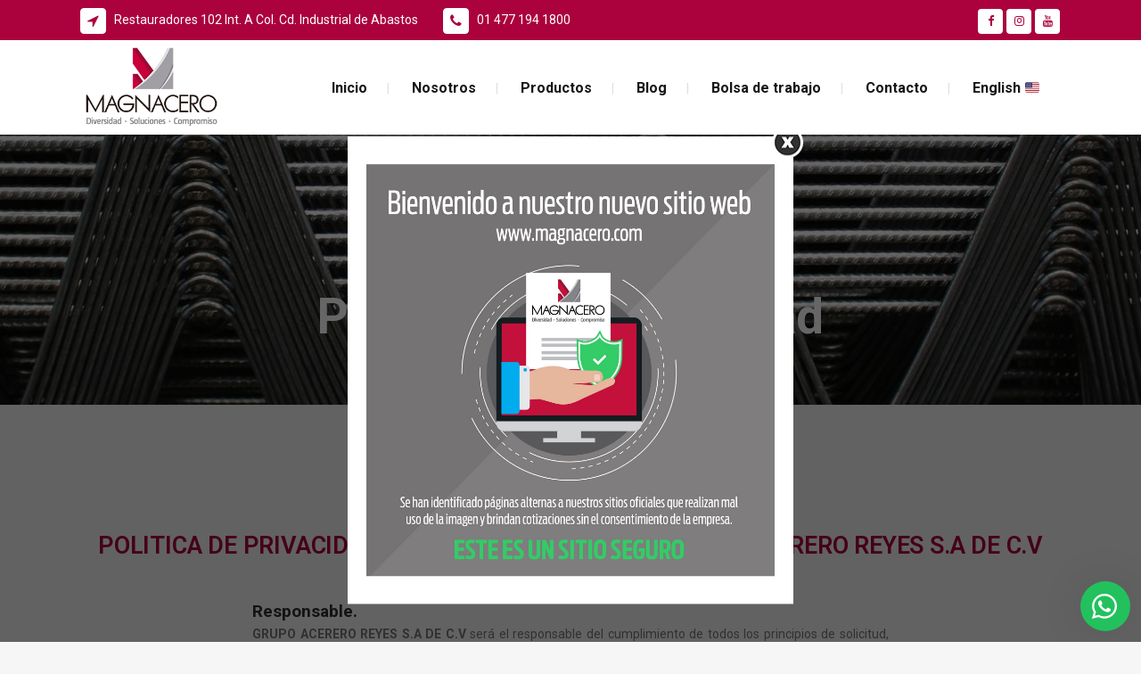

--- FILE ---
content_type: text/html; charset=UTF-8
request_url: https://www.magnacero.com/politicas-de-privacidad/
body_size: 24887
content:
	<!DOCTYPE html>
<html lang="es">

<head><script>window.w3tc_lazyload=1,window.lazyLoadOptions={elements_selector:".lazy",callback_loaded:function(t){var e;try{e=new CustomEvent("w3tc_lazyload_loaded",{detail:{e:t}})}catch(a){(e=document.createEvent("CustomEvent")).initCustomEvent("w3tc_lazyload_loaded",!1,!1,{e:t})}window.dispatchEvent(e)}}</script><style>img.lazy{min-height:1px}</style><script async src="https://www.magnacero.com/wp-content/plugins/w3-total-cache/pub/js/lazyload.min.js"></script>
    <meta charset="UTF-8" />
    
    			<meta name="viewport" content="width=device-width,initial-scale=1,user-scalable=no">
		
            
                        <link rel="shortcut icon" type="image/x-icon" href="https://www.magnacero.com/wp-content/uploads/2019/06/favicon.png">
            <link rel="apple-touch-icon" href="https://www.magnacero.com/wp-content/uploads/2019/06/favicon.png"/>
        
    <link rel="profile" href="http://gmpg.org/xfn/11" />
    <link rel="pingback" href="https://www.magnacero.com/xmlrpc.php" />

    <!-- Global site tag (gtag.js) - Google Analytics -->
    <script async src="https://www.googletagmanager.com/gtag/js?id=G-FMCKK2NJ3C"></script>
    <script>
        window.dataLayer = window.dataLayer || [];

        function gtag() {
            dataLayer.push(arguments);
        }
        gtag('js', new Date());

        gtag('config', 'G-FMCKK2NJ3C');
    </script>


    <meta name='robots' content='index, follow, max-image-preview:large, max-snippet:-1, max-video-preview:-1' />
	<style>img:is([sizes="auto" i], [sizes^="auto," i]) { contain-intrinsic-size: 3000px 1500px }</style>
	            <script type="text/javascript">
                var jobsearch_sloc_country = '', jobsearch_sloc_state = '', jobsearch_sloc_city = '',
                    jobsearch_sloc_type = '', jobsearch_is_admin = '', jobsearch_is_post_page = '',
                    jobsearch_is_loc_editor = '';
            </script>
        
	<!-- This site is optimized with the Yoast SEO plugin v16.9 - https://yoast.com/wordpress/plugins/seo/ -->
	<title>Politícas de privacidad - Magnacero</title>
	<link rel="canonical" href="https://www.magnacero.com/politicas-de-privacidad/" />
	<meta property="og:locale" content="es_ES" />
	<meta property="og:type" content="article" />
	<meta property="og:title" content="Politícas de privacidad - Magnacero" />
	<meta property="og:description" content="POLITICA DE PRIVACIDAD PARA LA APLICACIÓN DE GRUPO ACERERO REYES S.A DE C.V   Responsable. GRUPO ACERERO REYES S.A DE C.V será el responsable del cumplimiento de todos los principios de solicitud, consentimiento, información, calidad, finalidad, lealtad, proporcionalidad y responsabilidad conforme a lo que señala" />
	<meta property="og:url" content="https://www.magnacero.com/politicas-de-privacidad/" />
	<meta property="og:site_name" content="Magnacero" />
	<meta property="article:modified_time" content="2021-02-08T15:23:32+00:00" />
	<meta property="og:image" content="https://www.magnacero.com/wp-content/uploads/2019/10/11161688_869163716454400_3809400595094768426_o.jpg" />
	<meta property="og:image:width" content="1890" />
	<meta property="og:image:height" content="1890" />
	<meta name="twitter:card" content="summary_large_image" />
	<meta name="twitter:label1" content="Tiempo de lectura" />
	<meta name="twitter:data1" content="7 minutos" />
	<script type="application/ld+json" class="yoast-schema-graph">{"@context":"https://schema.org","@graph":[{"@type":"WebSite","@id":"https://www.magnacero.com/#website","url":"https://www.magnacero.com/","name":"Magnacero","description":"M\u00e9xico","potentialAction":[{"@type":"SearchAction","target":{"@type":"EntryPoint","urlTemplate":"https://www.magnacero.com/?s={search_term_string}"},"query-input":"required name=search_term_string"}],"inLanguage":"es"},{"@type":"ImageObject","@id":"https://www.magnacero.com/politicas-de-privacidad/#primaryimage","inLanguage":"es","url":"https://www.magnacero.com/wp-content/uploads/2019/10/11161688_869163716454400_3809400595094768426_o.jpg","contentUrl":"https://www.magnacero.com/wp-content/uploads/2019/10/11161688_869163716454400_3809400595094768426_o.jpg","width":1890,"height":1890},{"@type":"WebPage","@id":"https://www.magnacero.com/politicas-de-privacidad/#webpage","url":"https://www.magnacero.com/politicas-de-privacidad/","name":"Polit\u00edcas de privacidad - Magnacero","isPartOf":{"@id":"https://www.magnacero.com/#website"},"primaryImageOfPage":{"@id":"https://www.magnacero.com/politicas-de-privacidad/#primaryimage"},"datePublished":"2021-02-04T21:09:50+00:00","dateModified":"2021-02-08T15:23:32+00:00","breadcrumb":{"@id":"https://www.magnacero.com/politicas-de-privacidad/#breadcrumb"},"inLanguage":"es","potentialAction":[{"@type":"ReadAction","target":["https://www.magnacero.com/politicas-de-privacidad/"]}]},{"@type":"BreadcrumbList","@id":"https://www.magnacero.com/politicas-de-privacidad/#breadcrumb","itemListElement":[{"@type":"ListItem","position":1,"name":"Home","item":"https://www.magnacero.com/"},{"@type":"ListItem","position":2,"name":"Polit\u00edcas de privacidad"}]}]}</script>
	<!-- / Yoast SEO plugin. -->


<link rel='dns-prefetch' href='//maps.googleapis.com' />
<link rel='dns-prefetch' href='//api.tiles.mapbox.com' />
<link rel='dns-prefetch' href='//api.mapbox.com' />
<link rel='dns-prefetch' href='//fonts.googleapis.com' />
<link rel="alternate" type="application/rss+xml" title="Magnacero &raquo; Feed" href="https://www.magnacero.com/feed/" />
<link rel="alternate" type="application/rss+xml" title="Magnacero &raquo; Feed de los comentarios" href="https://www.magnacero.com/comments/feed/" />
<script type="text/javascript">
/* <![CDATA[ */
window._wpemojiSettings = {"baseUrl":"https:\/\/s.w.org\/images\/core\/emoji\/16.0.1\/72x72\/","ext":".png","svgUrl":"https:\/\/s.w.org\/images\/core\/emoji\/16.0.1\/svg\/","svgExt":".svg","source":{"concatemoji":"https:\/\/www.magnacero.com\/wp-includes\/js\/wp-emoji-release.min.js?ver=6.8.3"}};
/*! This file is auto-generated */
!function(s,n){var o,i,e;function c(e){try{var t={supportTests:e,timestamp:(new Date).valueOf()};sessionStorage.setItem(o,JSON.stringify(t))}catch(e){}}function p(e,t,n){e.clearRect(0,0,e.canvas.width,e.canvas.height),e.fillText(t,0,0);var t=new Uint32Array(e.getImageData(0,0,e.canvas.width,e.canvas.height).data),a=(e.clearRect(0,0,e.canvas.width,e.canvas.height),e.fillText(n,0,0),new Uint32Array(e.getImageData(0,0,e.canvas.width,e.canvas.height).data));return t.every(function(e,t){return e===a[t]})}function u(e,t){e.clearRect(0,0,e.canvas.width,e.canvas.height),e.fillText(t,0,0);for(var n=e.getImageData(16,16,1,1),a=0;a<n.data.length;a++)if(0!==n.data[a])return!1;return!0}function f(e,t,n,a){switch(t){case"flag":return n(e,"\ud83c\udff3\ufe0f\u200d\u26a7\ufe0f","\ud83c\udff3\ufe0f\u200b\u26a7\ufe0f")?!1:!n(e,"\ud83c\udde8\ud83c\uddf6","\ud83c\udde8\u200b\ud83c\uddf6")&&!n(e,"\ud83c\udff4\udb40\udc67\udb40\udc62\udb40\udc65\udb40\udc6e\udb40\udc67\udb40\udc7f","\ud83c\udff4\u200b\udb40\udc67\u200b\udb40\udc62\u200b\udb40\udc65\u200b\udb40\udc6e\u200b\udb40\udc67\u200b\udb40\udc7f");case"emoji":return!a(e,"\ud83e\udedf")}return!1}function g(e,t,n,a){var r="undefined"!=typeof WorkerGlobalScope&&self instanceof WorkerGlobalScope?new OffscreenCanvas(300,150):s.createElement("canvas"),o=r.getContext("2d",{willReadFrequently:!0}),i=(o.textBaseline="top",o.font="600 32px Arial",{});return e.forEach(function(e){i[e]=t(o,e,n,a)}),i}function t(e){var t=s.createElement("script");t.src=e,t.defer=!0,s.head.appendChild(t)}"undefined"!=typeof Promise&&(o="wpEmojiSettingsSupports",i=["flag","emoji"],n.supports={everything:!0,everythingExceptFlag:!0},e=new Promise(function(e){s.addEventListener("DOMContentLoaded",e,{once:!0})}),new Promise(function(t){var n=function(){try{var e=JSON.parse(sessionStorage.getItem(o));if("object"==typeof e&&"number"==typeof e.timestamp&&(new Date).valueOf()<e.timestamp+604800&&"object"==typeof e.supportTests)return e.supportTests}catch(e){}return null}();if(!n){if("undefined"!=typeof Worker&&"undefined"!=typeof OffscreenCanvas&&"undefined"!=typeof URL&&URL.createObjectURL&&"undefined"!=typeof Blob)try{var e="postMessage("+g.toString()+"("+[JSON.stringify(i),f.toString(),p.toString(),u.toString()].join(",")+"));",a=new Blob([e],{type:"text/javascript"}),r=new Worker(URL.createObjectURL(a),{name:"wpTestEmojiSupports"});return void(r.onmessage=function(e){c(n=e.data),r.terminate(),t(n)})}catch(e){}c(n=g(i,f,p,u))}t(n)}).then(function(e){for(var t in e)n.supports[t]=e[t],n.supports.everything=n.supports.everything&&n.supports[t],"flag"!==t&&(n.supports.everythingExceptFlag=n.supports.everythingExceptFlag&&n.supports[t]);n.supports.everythingExceptFlag=n.supports.everythingExceptFlag&&!n.supports.flag,n.DOMReady=!1,n.readyCallback=function(){n.DOMReady=!0}}).then(function(){return e}).then(function(){var e;n.supports.everything||(n.readyCallback(),(e=n.source||{}).concatemoji?t(e.concatemoji):e.wpemoji&&e.twemoji&&(t(e.twemoji),t(e.wpemoji)))}))}((window,document),window._wpemojiSettings);
/* ]]> */
</script>
<link rel="stylesheet" href="https://www.magnacero.com/wp-content/cache/minify/7c23a.css" media="all" />






<link rel='stylesheet' id='mapbox-style-css' href='https://api.tiles.mapbox.com/mapbox-gl-js/v1.6.0/mapbox-gl.css?ver=1.4.9' type='text/css' media='all' />
<link rel='stylesheet' id='mapbox-geocoder-style-css' href='https://api.mapbox.com/mapbox-gl-js/plugins/mapbox-gl-geocoder/v4.4.2/mapbox-gl-geocoder.css?ver=1.4.9' type='text/css' media='all' />
<link rel='stylesheet' id='mapbox-directions-style-css' href='https://api.mapbox.com/mapbox-gl-js/plugins/mapbox-gl-directions/v4.0.2/mapbox-gl-directions.css?ver=1.4.9' type='text/css' media='all' />
<link rel="stylesheet" href="https://www.magnacero.com/wp-content/cache/minify/ccc99.css" media="all" />










<style id='wp-emoji-styles-inline-css' type='text/css'>

	img.wp-smiley, img.emoji {
		display: inline !important;
		border: none !important;
		box-shadow: none !important;
		height: 1em !important;
		width: 1em !important;
		margin: 0 0.07em !important;
		vertical-align: -0.1em !important;
		background: none !important;
		padding: 0 !important;
	}
</style>
<link rel="stylesheet" href="https://www.magnacero.com/wp-content/cache/minify/a5ff7.css" media="all" />

<style id='classic-theme-styles-inline-css' type='text/css'>
/*! This file is auto-generated */
.wp-block-button__link{color:#fff;background-color:#32373c;border-radius:9999px;box-shadow:none;text-decoration:none;padding:calc(.667em + 2px) calc(1.333em + 2px);font-size:1.125em}.wp-block-file__button{background:#32373c;color:#fff;text-decoration:none}
</style>
<style id='global-styles-inline-css' type='text/css'>
:root{--wp--preset--aspect-ratio--square: 1;--wp--preset--aspect-ratio--4-3: 4/3;--wp--preset--aspect-ratio--3-4: 3/4;--wp--preset--aspect-ratio--3-2: 3/2;--wp--preset--aspect-ratio--2-3: 2/3;--wp--preset--aspect-ratio--16-9: 16/9;--wp--preset--aspect-ratio--9-16: 9/16;--wp--preset--color--black: #000000;--wp--preset--color--cyan-bluish-gray: #abb8c3;--wp--preset--color--white: #ffffff;--wp--preset--color--pale-pink: #f78da7;--wp--preset--color--vivid-red: #cf2e2e;--wp--preset--color--luminous-vivid-orange: #ff6900;--wp--preset--color--luminous-vivid-amber: #fcb900;--wp--preset--color--light-green-cyan: #7bdcb5;--wp--preset--color--vivid-green-cyan: #00d084;--wp--preset--color--pale-cyan-blue: #8ed1fc;--wp--preset--color--vivid-cyan-blue: #0693e3;--wp--preset--color--vivid-purple: #9b51e0;--wp--preset--gradient--vivid-cyan-blue-to-vivid-purple: linear-gradient(135deg,rgba(6,147,227,1) 0%,rgb(155,81,224) 100%);--wp--preset--gradient--light-green-cyan-to-vivid-green-cyan: linear-gradient(135deg,rgb(122,220,180) 0%,rgb(0,208,130) 100%);--wp--preset--gradient--luminous-vivid-amber-to-luminous-vivid-orange: linear-gradient(135deg,rgba(252,185,0,1) 0%,rgba(255,105,0,1) 100%);--wp--preset--gradient--luminous-vivid-orange-to-vivid-red: linear-gradient(135deg,rgba(255,105,0,1) 0%,rgb(207,46,46) 100%);--wp--preset--gradient--very-light-gray-to-cyan-bluish-gray: linear-gradient(135deg,rgb(238,238,238) 0%,rgb(169,184,195) 100%);--wp--preset--gradient--cool-to-warm-spectrum: linear-gradient(135deg,rgb(74,234,220) 0%,rgb(151,120,209) 20%,rgb(207,42,186) 40%,rgb(238,44,130) 60%,rgb(251,105,98) 80%,rgb(254,248,76) 100%);--wp--preset--gradient--blush-light-purple: linear-gradient(135deg,rgb(255,206,236) 0%,rgb(152,150,240) 100%);--wp--preset--gradient--blush-bordeaux: linear-gradient(135deg,rgb(254,205,165) 0%,rgb(254,45,45) 50%,rgb(107,0,62) 100%);--wp--preset--gradient--luminous-dusk: linear-gradient(135deg,rgb(255,203,112) 0%,rgb(199,81,192) 50%,rgb(65,88,208) 100%);--wp--preset--gradient--pale-ocean: linear-gradient(135deg,rgb(255,245,203) 0%,rgb(182,227,212) 50%,rgb(51,167,181) 100%);--wp--preset--gradient--electric-grass: linear-gradient(135deg,rgb(202,248,128) 0%,rgb(113,206,126) 100%);--wp--preset--gradient--midnight: linear-gradient(135deg,rgb(2,3,129) 0%,rgb(40,116,252) 100%);--wp--preset--font-size--small: 13px;--wp--preset--font-size--medium: 20px;--wp--preset--font-size--large: 36px;--wp--preset--font-size--x-large: 42px;--wp--preset--spacing--20: 0.44rem;--wp--preset--spacing--30: 0.67rem;--wp--preset--spacing--40: 1rem;--wp--preset--spacing--50: 1.5rem;--wp--preset--spacing--60: 2.25rem;--wp--preset--spacing--70: 3.38rem;--wp--preset--spacing--80: 5.06rem;--wp--preset--shadow--natural: 6px 6px 9px rgba(0, 0, 0, 0.2);--wp--preset--shadow--deep: 12px 12px 50px rgba(0, 0, 0, 0.4);--wp--preset--shadow--sharp: 6px 6px 0px rgba(0, 0, 0, 0.2);--wp--preset--shadow--outlined: 6px 6px 0px -3px rgba(255, 255, 255, 1), 6px 6px rgba(0, 0, 0, 1);--wp--preset--shadow--crisp: 6px 6px 0px rgba(0, 0, 0, 1);}:where(.is-layout-flex){gap: 0.5em;}:where(.is-layout-grid){gap: 0.5em;}body .is-layout-flex{display: flex;}.is-layout-flex{flex-wrap: wrap;align-items: center;}.is-layout-flex > :is(*, div){margin: 0;}body .is-layout-grid{display: grid;}.is-layout-grid > :is(*, div){margin: 0;}:where(.wp-block-columns.is-layout-flex){gap: 2em;}:where(.wp-block-columns.is-layout-grid){gap: 2em;}:where(.wp-block-post-template.is-layout-flex){gap: 1.25em;}:where(.wp-block-post-template.is-layout-grid){gap: 1.25em;}.has-black-color{color: var(--wp--preset--color--black) !important;}.has-cyan-bluish-gray-color{color: var(--wp--preset--color--cyan-bluish-gray) !important;}.has-white-color{color: var(--wp--preset--color--white) !important;}.has-pale-pink-color{color: var(--wp--preset--color--pale-pink) !important;}.has-vivid-red-color{color: var(--wp--preset--color--vivid-red) !important;}.has-luminous-vivid-orange-color{color: var(--wp--preset--color--luminous-vivid-orange) !important;}.has-luminous-vivid-amber-color{color: var(--wp--preset--color--luminous-vivid-amber) !important;}.has-light-green-cyan-color{color: var(--wp--preset--color--light-green-cyan) !important;}.has-vivid-green-cyan-color{color: var(--wp--preset--color--vivid-green-cyan) !important;}.has-pale-cyan-blue-color{color: var(--wp--preset--color--pale-cyan-blue) !important;}.has-vivid-cyan-blue-color{color: var(--wp--preset--color--vivid-cyan-blue) !important;}.has-vivid-purple-color{color: var(--wp--preset--color--vivid-purple) !important;}.has-black-background-color{background-color: var(--wp--preset--color--black) !important;}.has-cyan-bluish-gray-background-color{background-color: var(--wp--preset--color--cyan-bluish-gray) !important;}.has-white-background-color{background-color: var(--wp--preset--color--white) !important;}.has-pale-pink-background-color{background-color: var(--wp--preset--color--pale-pink) !important;}.has-vivid-red-background-color{background-color: var(--wp--preset--color--vivid-red) !important;}.has-luminous-vivid-orange-background-color{background-color: var(--wp--preset--color--luminous-vivid-orange) !important;}.has-luminous-vivid-amber-background-color{background-color: var(--wp--preset--color--luminous-vivid-amber) !important;}.has-light-green-cyan-background-color{background-color: var(--wp--preset--color--light-green-cyan) !important;}.has-vivid-green-cyan-background-color{background-color: var(--wp--preset--color--vivid-green-cyan) !important;}.has-pale-cyan-blue-background-color{background-color: var(--wp--preset--color--pale-cyan-blue) !important;}.has-vivid-cyan-blue-background-color{background-color: var(--wp--preset--color--vivid-cyan-blue) !important;}.has-vivid-purple-background-color{background-color: var(--wp--preset--color--vivid-purple) !important;}.has-black-border-color{border-color: var(--wp--preset--color--black) !important;}.has-cyan-bluish-gray-border-color{border-color: var(--wp--preset--color--cyan-bluish-gray) !important;}.has-white-border-color{border-color: var(--wp--preset--color--white) !important;}.has-pale-pink-border-color{border-color: var(--wp--preset--color--pale-pink) !important;}.has-vivid-red-border-color{border-color: var(--wp--preset--color--vivid-red) !important;}.has-luminous-vivid-orange-border-color{border-color: var(--wp--preset--color--luminous-vivid-orange) !important;}.has-luminous-vivid-amber-border-color{border-color: var(--wp--preset--color--luminous-vivid-amber) !important;}.has-light-green-cyan-border-color{border-color: var(--wp--preset--color--light-green-cyan) !important;}.has-vivid-green-cyan-border-color{border-color: var(--wp--preset--color--vivid-green-cyan) !important;}.has-pale-cyan-blue-border-color{border-color: var(--wp--preset--color--pale-cyan-blue) !important;}.has-vivid-cyan-blue-border-color{border-color: var(--wp--preset--color--vivid-cyan-blue) !important;}.has-vivid-purple-border-color{border-color: var(--wp--preset--color--vivid-purple) !important;}.has-vivid-cyan-blue-to-vivid-purple-gradient-background{background: var(--wp--preset--gradient--vivid-cyan-blue-to-vivid-purple) !important;}.has-light-green-cyan-to-vivid-green-cyan-gradient-background{background: var(--wp--preset--gradient--light-green-cyan-to-vivid-green-cyan) !important;}.has-luminous-vivid-amber-to-luminous-vivid-orange-gradient-background{background: var(--wp--preset--gradient--luminous-vivid-amber-to-luminous-vivid-orange) !important;}.has-luminous-vivid-orange-to-vivid-red-gradient-background{background: var(--wp--preset--gradient--luminous-vivid-orange-to-vivid-red) !important;}.has-very-light-gray-to-cyan-bluish-gray-gradient-background{background: var(--wp--preset--gradient--very-light-gray-to-cyan-bluish-gray) !important;}.has-cool-to-warm-spectrum-gradient-background{background: var(--wp--preset--gradient--cool-to-warm-spectrum) !important;}.has-blush-light-purple-gradient-background{background: var(--wp--preset--gradient--blush-light-purple) !important;}.has-blush-bordeaux-gradient-background{background: var(--wp--preset--gradient--blush-bordeaux) !important;}.has-luminous-dusk-gradient-background{background: var(--wp--preset--gradient--luminous-dusk) !important;}.has-pale-ocean-gradient-background{background: var(--wp--preset--gradient--pale-ocean) !important;}.has-electric-grass-gradient-background{background: var(--wp--preset--gradient--electric-grass) !important;}.has-midnight-gradient-background{background: var(--wp--preset--gradient--midnight) !important;}.has-small-font-size{font-size: var(--wp--preset--font-size--small) !important;}.has-medium-font-size{font-size: var(--wp--preset--font-size--medium) !important;}.has-large-font-size{font-size: var(--wp--preset--font-size--large) !important;}.has-x-large-font-size{font-size: var(--wp--preset--font-size--x-large) !important;}
:where(.wp-block-post-template.is-layout-flex){gap: 1.25em;}:where(.wp-block-post-template.is-layout-grid){gap: 1.25em;}
:where(.wp-block-columns.is-layout-flex){gap: 2em;}:where(.wp-block-columns.is-layout-grid){gap: 2em;}
:root :where(.wp-block-pullquote){font-size: 1.5em;line-height: 1.6;}
</style>
<link rel="stylesheet" href="https://www.magnacero.com/wp-content/cache/minify/4eebb.css" media="all" />


<style id='rs-plugin-settings-inline-css' type='text/css'>
#rs-demo-id {}
</style>
<link rel="stylesheet" href="https://www.magnacero.com/wp-content/cache/minify/536c1.css" media="all" />




<style id='tfree-style-inline-css' type='text/css'>
#sp-testimonial-free-wrapper-2798 .sp-testimonial-free-section .testimonial-pagination span.swiper-pagination-bullet{background: #cccccc;}#sp-testimonial-free-wrapper-2798 .sp-testimonial-free-section .testimonial-pagination span.swiper-pagination-bullet.swiper-pagination-bullet-active{background: #1595ce;}#sp-testimonial-free-wrapper-2798 .sp-testimonial-free-section .testimonial-nav-arrow{background: transparent;border: 2px solid #777777;color: #777777;}#sp-testimonial-free-wrapper-2798 .sp-testimonial-free-section .testimonial-nav-arrow:hover {background: #1595ce;border-color: #1595ce;color: #ffffff;}#sp-testimonial-free-wrapper-2798 .sp-testimonial-free-section{padding: 0 50px;}#sp-testimonial-free-wrapper-2798 .sp-testimonial-free-section .sp-testimonial-client-rating{color: #ffb900;}#sp-testimonial-free-wrapper-2798 .sp-testimonial-free-section .sp-testimonial-client-designation{color: #444444;}#sp-testimonial-free-wrapper-2798 .sp-testimonial-free-section .sp-testimonial-client-name{color: #333333;}#sp-testimonial-free-wrapper-2798 .sp-testimonial-free-section .sp-testimonial-client-testimonial{color: #333333;}#sp-testimonial-free-wrapper-2798 .sp-testimonial-free-section .sp-testimonial-title{color: #333333;}
</style>
<link rel="stylesheet" href="https://www.magnacero.com/wp-content/cache/minify/ef15c.css" media="all" />









<style id='elementor-frontend-inline-css' type='text/css'>
@font-face{font-family:eicons;src:url(https://www.magnacero.com/wp-content/plugins/elementor/assets/lib/eicons/fonts/eicons.eot?5.10.0);src:url(https://www.magnacero.com/wp-content/plugins/elementor/assets/lib/eicons/fonts/eicons.eot?5.10.0#iefix) format("embedded-opentype"),url(https://www.magnacero.com/wp-content/plugins/elementor/assets/lib/eicons/fonts/eicons.woff2?5.10.0) format("woff2"),url(https://www.magnacero.com/wp-content/plugins/elementor/assets/lib/eicons/fonts/eicons.woff?5.10.0) format("woff"),url(https://www.magnacero.com/wp-content/plugins/elementor/assets/lib/eicons/fonts/eicons.ttf?5.10.0) format("truetype"),url(https://www.magnacero.com/wp-content/plugins/elementor/assets/lib/eicons/fonts/eicons.svg?5.10.0#eicon) format("svg");font-weight:400;font-style:normal}
</style>
<link rel="stylesheet" href="https://www.magnacero.com/wp-content/cache/minify/bdfbf.css" media="all" />














<style id='bridge-stylesheet-inline-css' type='text/css'>
   .page-id-1231.disabled_footer_top .footer_top_holder, .page-id-1231.disabled_footer_bottom .footer_bottom_holder { display: none;}


</style>
<link rel="stylesheet" href="https://www.magnacero.com/wp-content/cache/minify/55c9c.css" media="all" />




<style id='bridge-style-dynamic-responsive-inline-css' type='text/css'>
.widget.widget_contact_form {
display:none;
}
.jobsearch-drag-dropcustom:hover .jobsearch-drpzon-btn i, .jobsearch-drpzon-con:hover .jobsearch-drpzon-btn, .jobsearch-applyjob-btn:hover {
color: #ab023d;
}
.upload-or-con {
display:none;
}
aside .widget a {
color:#ffffff;
}
.jobsearch-job-userlist {
display:none;
}
.header_top{
    height: 45px;    
    line-height: 45px;
}

.header_top .q_icon_list {
    display: inline-block;
    margin-right: 28px;
    margin-bottom: 0
}

.header_top .q_icon_list:last-child{
    margin-right: 0;
}

.header_top .q_icon_list .qode-ili-icon-holder{
    border-radius: 4px;
}

footer .q_icon_list .qode-ili-icon-holder, .q_icon_list i{
    border-radius: 4px
}

.hesperiden.tparrows, .hesperiden.tparrows:before{
    height: 64px;
    width: 64px;
    text-align: center;
    line-height: 67px;
    font-size: 24.5px;
    border-radius: 5px;
    color: #272626;
    font-family: FontAwesome;
    transition: background-color 0.2s ease, color 0.2s ease;
}
.hesperiden.tparrows{
    background-color: #fff;
}

.hesperiden.tparrows:hover{
    background-color: #ab023d;
}

.hesperiden.tparrows:hover:before{
color: #fff;
}

.hesperiden.tparrows.tp-leftarrow:before{
    content: '\f053';
}

.hesperiden.tparrows.tp-rightarrow:before{
    content: '\f054';
}
i.qode_icon_font_awesome.fa.fa-arrow-up {
        font-size: 20px! important;
}
.side_menu_button{
    top: 3px;
}
.side_menu .widget {
    margin: 0px 0 28px;
}
.page_not_found{
    padding-top: 75px
}
.qbutton, .qbutton.medium, #submit_comment, .load_more a, .blog_load_more_button a, .post-password-form input[type='submit'], input.wpcf7-form-control.wpcf7-submit, input.wpcf7-form-control.wpcf7-submit:not([disabled]), .woocommerce table.cart td.actions input[type="submit"], .woocommerce input#place_order, .woocommerce-page input[type="submit"], .woocommerce .button {
    color: #ffffff;
    font-family: 'Roboto', sans-serif;
    border-color: #ab023d;
    font-size: 14px;
    line-height: 40px;
    height: 40px;
    font-style: normal;
    font-weight: 700;
    background-color: #ab023d;
    border-radius: 4px;
    -moz-border-radius: 4px;
    -webkit-border-radius: 4px;
    letter-spacing: 0px;
    text-transform: uppercase;
    padding-left: 25px;
    padding-right: 25px;
}
</style>
<link rel="stylesheet" href="https://www.magnacero.com/wp-content/cache/minify/36f66.css" media="all" />

<link rel='stylesheet' id='bridge-style-handle-google-fonts-css' href='https://fonts.googleapis.com/css?family=Raleway%3A100%2C200%2C300%2C400%2C500%2C600%2C700%2C800%2C900%2C100italic%2C300italic%2C400italic%2C700italic%7CRoboto%3A100%2C200%2C300%2C400%2C500%2C600%2C700%2C800%2C900%2C100italic%2C300italic%2C400italic%2C700italic&#038;subset=latin%2Clatin-ext&#038;ver=1.0.0' type='text/css' media='all' />
<link rel="stylesheet" href="https://www.magnacero.com/wp-content/cache/minify/735ca.css" media="all" />




<style id='wws-public-style-inline-css' type='text/css'>
.wws--bg-color {
            background-color: #22c15e;
        }.wws--text-color {
                color: #ffffff;
        }.wws-popup__open-btn {
                display: flex;
                justify-content: center;
                align-items: center;
                width: 56px;
                height: 56px;
                border-radius: 50%;
                margin-top: 10px;
                cursor: pointer;
            }
            .wws-popup__open-btn svg {
                height: auto;
                width: 30px;
            }.wws-popup-container--position { 
                    right: 12px; 
                    bottom: 12px; 
                }
                .wws-popup__open-btn { float: right; }
</style>
<link rel="stylesheet" href="https://www.magnacero.com/wp-content/cache/minify/547a5.css" media="all" />

<link rel='stylesheet' id='google-fonts-1-css' href='https://fonts.googleapis.com/css?family=Roboto%3A100%2C100italic%2C200%2C200italic%2C300%2C300italic%2C400%2C400italic%2C500%2C500italic%2C600%2C600italic%2C700%2C700italic%2C800%2C800italic%2C900%2C900italic%7CRoboto+Slab%3A100%2C100italic%2C200%2C200italic%2C300%2C300italic%2C400%2C400italic%2C500%2C500italic%2C600%2C600italic%2C700%2C700italic%2C800%2C800italic%2C900%2C900italic&#038;display=auto&#038;ver=6.8.3' type='text/css' media='all' />
<script src="https://www.magnacero.com/wp-content/cache/minify/818c0.js"></script>


<script type="text/javascript" id="zxcvbn-async-js-extra">
/* <![CDATA[ */
var _zxcvbnSettings = {"src":"https:\/\/www.magnacero.com\/wp-includes\/js\/zxcvbn.min.js"};
/* ]]> */
</script>
<script src="https://www.magnacero.com/wp-content/cache/minify/0cf75.js"></script>


<script type="text/javascript" id="layerslider-greensock-js-extra">
/* <![CDATA[ */
var LS_Meta = {"v":"6.8.4"};
/* ]]> */
</script>
<script src="https://www.magnacero.com/wp-content/cache/minify/72ac1.js"></script>





<meta name="generator" content="Powered by LayerSlider 6.8.4 - Multi-Purpose, Responsive, Parallax, Mobile-Friendly Slider Plugin for WordPress." />
<!-- LayerSlider updates and docs at: https://layerslider.kreaturamedia.com -->
<link rel="https://api.w.org/" href="https://www.magnacero.com/wp-json/" /><link rel="alternate" title="JSON" type="application/json" href="https://www.magnacero.com/wp-json/wp/v2/pages/1231" /><link rel="EditURI" type="application/rsd+xml" title="RSD" href="https://www.magnacero.com/xmlrpc.php?rsd" />
<meta name="generator" content="WordPress 6.8.3" />
<link rel='shortlink' href='https://www.magnacero.com/?p=1231' />
<link rel="alternate" title="oEmbed (JSON)" type="application/json+oembed" href="https://www.magnacero.com/wp-json/oembed/1.0/embed?url=https%3A%2F%2Fwww.magnacero.com%2Fpoliticas-de-privacidad%2F" />
<link rel="alternate" title="oEmbed (XML)" type="text/xml+oembed" href="https://www.magnacero.com/wp-json/oembed/1.0/embed?url=https%3A%2F%2Fwww.magnacero.com%2Fpoliticas-de-privacidad%2F&#038;format=xml" />
<meta name="generator" content="Powered by WPBakery Page Builder - drag and drop page builder for WordPress."/>
<meta name="generator" content="Powered by Slider Revolution 6.2.2 - responsive, Mobile-Friendly Slider Plugin for WordPress with comfortable drag and drop interface." />
        <script>
            jQuery(document).ready(function () {
                if (typeof jQuery.datetimepicker !== 'undefined') {
                    jQuery.datetimepicker.setLocale('es');
                }
            });
        </script>
        <script type="text/javascript">function setREVStartSize(e){			
			try {								
				var pw = document.getElementById(e.c).parentNode.offsetWidth,
					newh;
				pw = pw===0 || isNaN(pw) ? window.innerWidth : pw;
				e.tabw = e.tabw===undefined ? 0 : parseInt(e.tabw);
				e.thumbw = e.thumbw===undefined ? 0 : parseInt(e.thumbw);
				e.tabh = e.tabh===undefined ? 0 : parseInt(e.tabh);
				e.thumbh = e.thumbh===undefined ? 0 : parseInt(e.thumbh);
				e.tabhide = e.tabhide===undefined ? 0 : parseInt(e.tabhide);
				e.thumbhide = e.thumbhide===undefined ? 0 : parseInt(e.thumbhide);
				e.mh = e.mh===undefined || e.mh=="" || e.mh==="auto" ? 0 : parseInt(e.mh,0);		
				if(e.layout==="fullscreen" || e.l==="fullscreen") 						
					newh = Math.max(e.mh,window.innerHeight);				
				else{					
					e.gw = Array.isArray(e.gw) ? e.gw : [e.gw];
					for (var i in e.rl) if (e.gw[i]===undefined || e.gw[i]===0) e.gw[i] = e.gw[i-1];					
					e.gh = e.el===undefined || e.el==="" || (Array.isArray(e.el) && e.el.length==0)? e.gh : e.el;
					e.gh = Array.isArray(e.gh) ? e.gh : [e.gh];
					for (var i in e.rl) if (e.gh[i]===undefined || e.gh[i]===0) e.gh[i] = e.gh[i-1];
										
					var nl = new Array(e.rl.length),
						ix = 0,						
						sl;					
					e.tabw = e.tabhide>=pw ? 0 : e.tabw;
					e.thumbw = e.thumbhide>=pw ? 0 : e.thumbw;
					e.tabh = e.tabhide>=pw ? 0 : e.tabh;
					e.thumbh = e.thumbhide>=pw ? 0 : e.thumbh;					
					for (var i in e.rl) nl[i] = e.rl[i]<window.innerWidth ? 0 : e.rl[i];
					sl = nl[0];									
					for (var i in nl) if (sl>nl[i] && nl[i]>0) { sl = nl[i]; ix=i;}															
					var m = pw>(e.gw[ix]+e.tabw+e.thumbw) ? 1 : (pw-(e.tabw+e.thumbw)) / (e.gw[ix]);					

					newh =  (e.type==="carousel" && e.justify==="true" ? e.gh[ix] : (e.gh[ix] * m)) + (e.tabh + e.thumbh);
				}			
				
				if(window.rs_init_css===undefined) window.rs_init_css = document.head.appendChild(document.createElement("style"));					
				document.getElementById(e.c).height = newh;
				window.rs_init_css.innerHTML += "#"+e.c+"_wrapper { height: "+newh+"px }";				
			} catch(e){
				console.log("Failure at Presize of Slider:" + e)
			}					   
		  };</script>
		<style type="text/css" id="wp-custom-css">
			h1 a, h2 a, h3 a, h4 a, h5 a, h6 a {
  color: #ab023d;
}
.footer_inner.clearfix {
	float: left;
	width: 100%;
}
.jobsearch-modal *,
.jobsearch-main-section * {
	-webkit-box-sizing: border-box;
	-moz-box-sizing: border-box;
	box-sizing: border-box;
}
.single-job .modal-box-area {
	margin-top: 0px !important;
	min-height: calc(90% - 3px);
	overflow-y: scroll;
	height: 90%;
	top: 5% !important;
}
.elementor-widget.elementor-widget-sidebar .widget,
.wpb_widgetised_column .widget {
	margin: 0 0 0px;
}
.footer_bottom_c .elementor-widget-wrap {
	display: grid !important;
}
.footer_bottom_c .elementor-widget-sidebar,
.footer_bottom_c .elementor-widget-sidebar:nth-child(2) {
	display: flex;
	align-items: center;
	grid-column: 1;
	grid-row: 1;
}
.footer_bottom_c .elementor-widget-sidebar {
	justify-content: center;
}
.footer_bottom_c .elementor-widget-sidebar:nth-child(2) {
	justify-content: flex-end;
}
.esp_footer .sidebar_f1 > :first-child > :nth-child(5),
.esp_footer .sidebar_f1 > :first-child > :nth-child(5),
.esp_footer .sidebar_f2 > :first-child > :nth-child(2),
.esp_footer .sidebar_f3 > :first-child > :nth-child(2),
.esp_footer input.esp_footer,
.esp_footer .ajax-loader:first-of-type {
	display: none !important;
}
.eng_footer .sidebar_f1 > :first-child > :nth-child(3),
.eng_footer .sidebar_f2 > :first-child > :nth-child(1),
.eng_footer .sidebar_f3 > :first-child > :nth-child(1),
.eng_footer input.eng_footer,
.eng_footer .ajax-loader:last-of-type {
	display: none !important;
}
.eng_footer .ajax-loader:last-child {
	display: none !important;
}
@media only screen and (max-width: 727px) {
	.footer_bottom_c .elementor-widget-sidebar:nth-child(2) {
		grid-row: inherit;
		justify-content: center !important;
	}
}
@media only screen and (max-width: 767px) {
.vc_custom_1515745451587.grid_section {
  padding-bottom: 0px !important;
}
}
.wmpci-popup-wrp .wmpci-popup-body {
	margin-top: 55px;
}
.wws-popup__body {
    font-size: 14px;
}
.wws-popup__support-img-wrapper.wws-shadow {
  background-image: linear-gradient(to bottom, #dfe1e1, #504e4eb0);
}
.wws-popup__support-img {
  padding-top: 10px;
}

#frm-bolsa-tb form label {
  color: #FFF;
}
#frm-bolsa-tb .form-group {
  padding-top: 10px;
}
#frm-bolsa-tb .form-group > span > :first-child {
  margin-top: 3px;
  border-radius: 5px;
}
#frm-bolsa-tb .form-group > span > input, #frm-bolsa-tb .form-group > span > select {
  max-height: 37px;
}
.btn-bolsa-tb {
  background: ;
  background-color: #FFF !important;
  color: #ab023d !important;
  margin-top: 15px !important;
  padding: 0px 70px !important;
  border-radius: 5px !important;
}
#bt_magnacero {
  margin: 100px auto;
}
.post_info {
	visibility: hidden;
	display: none;
}
.latest_post_title.entry_title a {
  color: #ab023d;
}
.blog #text-4, .blog #text-9 {
  display: none;
}
.blog .column1.footer_col1, .blog .column2.footer_col2 {
  width: 50%;
}

.blog .container .column1, .blog .container .column2, .single-post .default_template_holder {
  margin-top: 30px;
}
.sidebar_f1 #text-3 p, .sidebar_f1 #text-4 p, .sidebar_f2 #text-6 h5, .sidebar_f2 #text-9 h5, .sidebar_f2 .q_icon_list {
  color: #fff !important;
}
.alignfull {
	width: 100vw;
	margin: calc(50% - 50vw);
}
.wpmci-popup-cnt-inr-wrp {
  height: inherit !important;
}
.home .has_top.scroll_header_top_area.regular.page_header {
  z-index: 100 !important;
}
.slider-row > div > div {
  display: flex;
  align-items: center;
}
.post_info {
  margin: 0 !important;
  max-height: 20px;
}		</style>
		<noscript><style> .wpb_animate_when_almost_visible { opacity: 1; }</style></noscript></head>

<body class="wp-singular page-template-default page page-id-1231 wp-theme-bridge bridge-core-2.2.1 ehf-footer ehf-template-bridge ehf-stylesheet-bridge  no_animation_on_touch qode_grid_1200 footer_responsive_adv hide_top_bar_on_mobile_header qode-theme-ver-20.8 qode-theme-bridge qode_header_in_grid wpb-js-composer js-comp-ver-6.1 vc_responsive elementor-default elementor-kit-1123 elementor-page elementor-page-1231" itemscope itemtype="http://schema.org/WebPage">


    
    
    <div class="wrapper">
        <div class="wrapper_inner">

            
		<!-- Google Analytics start -->
				<!-- Google Analytics end -->

		
            <header class=" has_top scroll_header_top_area  regular page_header">
    <div class="header_inner clearfix">
                <div class="header_top_bottom_holder">
            	<div class="header_top clearfix" style='background-color:rgba(171, 2, 61, 1);' >
				<div class="container">
			<div class="container_inner clearfix">
														<div class="left">
						<div class="inner">
							<div class="widget_text header-widget widget_custom_html header-left-widget"><div class="textwidget custom-html-widget"><div class="q_icon_list"><i class="qode_icon_font_awesome fa fa-location-arrow qode-ili-icon-holder circle" style="font-size: 16px;color: #ab023d;background-color: #fff;border-color:#fff;border-style:solid;border-width:1px;" ></i><p style="color:#fff;font-size: 14px;font-weight: 400;">Restauradores 102 Int. A Col. Cd. Industrial de Abastos</p></div><div class="q_icon_list"><i class="qode_icon_font_awesome fa fa-phone qode-ili-icon-holder circle" style="font-size: 16px;color: #ab023d;background-color: #fff;border-color:#fff;border-style:solid;border-width:1px;" ></i><p style="color:#fff;font-size: 14px;font-weight: 400;">01 477 194 1800</p></div></div></div>						</div>
					</div>
					<div class="right">
						<div class="inner">
							<div class="widget_text header-widget widget_custom_html header-right-widget"><div class="textwidget custom-html-widget"><span class='q_social_icon_holder square_social' data-color=#ab023d data-hover-background-color=#ab023d data-hover-color=#fff><a itemprop='url' href='https://www.facebook.com/Magnacero-854723411231764/' target='_blank'><span class='fa-stack ' style='background-color: rgba(255, 255, 255, 1);border-radius: 4px;-webkit-border-radius: 4px;-moz-border-radius: 4px;border-width: 0px;font-size: 14px;'><i class="qode_icon_font_awesome fa fa-facebook " style="color: #ab023d;font-size: 13px;" ></i></span></a></span>
<span class='q_social_icon_holder square_social' data-color=#ab023d data-hover-background-color=#ab023d data-hover-color=#ffffff><a itemprop='url' href='https://www.instagram.com/magnacero/?hl=en' target='_blank'><span class='fa-stack ' style='background-color: rgba(255, 255, 255, 1);border-radius: 4px;-webkit-border-radius: 4px;-moz-border-radius: 4px;border-width: 0px;font-size: 14px;'><i class="qode_icon_font_awesome fa fa-instagram " style="color: #ab023d;font-size: 13px;" ></i></span></a></span>
<span class='q_social_icon_holder square_social' data-color=#ab023d data-hover-background-color=#ab023d data-hover-color=#ffffff><a itemprop='url' href='https://www.youtube.com/results?search_query=grupo+reyes+magnacero' target='_blank'><span class='fa-stack ' style='background-color: rgba(255, 255, 255, 1);border-radius: 4px;-webkit-border-radius: 4px;-moz-border-radius: 4px;border-width: 0px;font-size: 14px;'><i class="qode_icon_font_awesome fa fa-youtube " style="color: #ab023d;font-size: 13px;" ></i></span></a></span></div></div>						</div>
					</div>
													</div>
		</div>
		</div>

            <div class="header_bottom clearfix" style=' background-color:rgba(255, 255, 255, 1);' >
                                <div class="container">
                    <div class="container_inner clearfix">
                                                    
                            <div class="header_inner_left">
                                									<div class="mobile_menu_button">
		<span>
			<i class="qode_icon_font_awesome fa fa-bars " ></i>		</span>
	</div>
                                <div class="logo_wrapper" >
	<div class="q_logo">
		<a itemprop="url" href="https://www.magnacero.com/" >
             <img itemprop="image" class="normal lazy" src="data:image/svg+xml,%3Csvg%20xmlns='http://www.w3.org/2000/svg'%20viewBox='0%200%201%201'%3E%3C/svg%3E" data-src="https://www.magnacero.com/wp-content/uploads/2020/04/lg1-5.png" alt="Logo"> 			 <img itemprop="image" class="light lazy" src="data:image/svg+xml,%3Csvg%20xmlns='http://www.w3.org/2000/svg'%20viewBox='0%200%201%201'%3E%3C/svg%3E" data-src="https://www.magnacero.com/wp-content/themes/bridge/img/logo.png" alt="Logo"/> 			 <img itemprop="image" class="dark lazy" src="data:image/svg+xml,%3Csvg%20xmlns='http://www.w3.org/2000/svg'%20viewBox='0%200%201%201'%3E%3C/svg%3E" data-src="https://www.magnacero.com/wp-content/uploads/2020/04/lg1-5.png" alt="Logo"/> 			 <img itemprop="image" class="sticky lazy" src="data:image/svg+xml,%3Csvg%20xmlns='http://www.w3.org/2000/svg'%20viewBox='0%200%201%201'%3E%3C/svg%3E" data-src="https://www.magnacero.com/wp-content/uploads/2019/06/Logo_Magnacero.png" alt="Logo"/> 			 <img itemprop="image" class="mobile lazy" src="data:image/svg+xml,%3Csvg%20xmlns='http://www.w3.org/2000/svg'%20viewBox='0%200%201%201'%3E%3C/svg%3E" data-src="https://www.magnacero.com/wp-content/uploads/2020/04/lg1-5.png" alt="Logo"/> 					</a>
	</div>
	</div>                                                            </div>
                                                                    <div class="header_inner_right">
                                        <div class="side_menu_button_wrapper right">
                                                                                                                                    <div class="side_menu_button">
                                                                                                                                                
                                            </div>
                                        </div>
                                    </div>
                                
                                
                                <nav class="main_menu drop_down right">
                                    <ul id="menu-main-menu" class=""><li id="nav-menu-item-231" class="menu-item menu-item-type-post_type menu-item-object-page menu-item-home  narrow"><a href="https://www.magnacero.com/" class=""><i class="menu_icon blank fa"></i><span>Inicio</span><span class="plus"></span></a></li>
<li id="nav-menu-item-232" class="menu-item menu-item-type-post_type menu-item-object-page  narrow"><a href="https://www.magnacero.com/nosotros/" class=""><i class="menu_icon blank fa"></i><span>Nosotros</span><span class="plus"></span></a></li>
<li id="nav-menu-item-233" class="menu-item menu-item-type-post_type menu-item-object-page  narrow"><a href="https://www.magnacero.com/productos/" class=""><i class="menu_icon blank fa"></i><span>Productos</span><span class="plus"></span></a></li>
<li id="nav-menu-item-1701" class="menu-item menu-item-type-post_type menu-item-object-page  narrow"><a href="https://www.magnacero.com/blog/" class=""><i class="menu_icon blank fa"></i><span>Blog</span><span class="plus"></span></a></li>
<li id="nav-menu-item-2005" class="menu-item menu-item-type-post_type menu-item-object-page  narrow"><a href="https://www.magnacero.com/bolsa-de-trabajo/" class=""><i class="menu_icon blank fa"></i><span>Bolsa de trabajo</span><span class="plus"></span></a></li>
<li id="nav-menu-item-235" class="menu-item menu-item-type-post_type menu-item-object-page  narrow"><a href="https://www.magnacero.com/contacto/" class=""><i class="menu_icon blank fa"></i><span>Contacto</span><span class="plus"></span></a></li>
<li id="nav-menu-item-982" class="menu-item menu-item-type-custom menu-item-object-custom  narrow"><a href="https://www.magnacero.com/home-2/" class=""><i class="menu_icon blank fa"></i><span>English 🇺🇸</span><span class="plus"></span></a></li>
</ul>                                </nav>
                                							    <nav class="mobile_menu">
	<ul id="menu-main-menu-1" class=""><li id="mobile-menu-item-231" class="menu-item menu-item-type-post_type menu-item-object-page menu-item-home "><a href="https://www.magnacero.com/" class=""><span>Inicio</span></a><span class="mobile_arrow"><i class="fa fa-angle-right"></i><i class="fa fa-angle-down"></i></span></li>
<li id="mobile-menu-item-232" class="menu-item menu-item-type-post_type menu-item-object-page "><a href="https://www.magnacero.com/nosotros/" class=""><span>Nosotros</span></a><span class="mobile_arrow"><i class="fa fa-angle-right"></i><i class="fa fa-angle-down"></i></span></li>
<li id="mobile-menu-item-233" class="menu-item menu-item-type-post_type menu-item-object-page "><a href="https://www.magnacero.com/productos/" class=""><span>Productos</span></a><span class="mobile_arrow"><i class="fa fa-angle-right"></i><i class="fa fa-angle-down"></i></span></li>
<li id="mobile-menu-item-1701" class="menu-item menu-item-type-post_type menu-item-object-page "><a href="https://www.magnacero.com/blog/" class=""><span>Blog</span></a><span class="mobile_arrow"><i class="fa fa-angle-right"></i><i class="fa fa-angle-down"></i></span></li>
<li id="mobile-menu-item-2005" class="menu-item menu-item-type-post_type menu-item-object-page "><a href="https://www.magnacero.com/bolsa-de-trabajo/" class=""><span>Bolsa de trabajo</span></a><span class="mobile_arrow"><i class="fa fa-angle-right"></i><i class="fa fa-angle-down"></i></span></li>
<li id="mobile-menu-item-235" class="menu-item menu-item-type-post_type menu-item-object-page "><a href="https://www.magnacero.com/contacto/" class=""><span>Contacto</span></a><span class="mobile_arrow"><i class="fa fa-angle-right"></i><i class="fa fa-angle-down"></i></span></li>
<li id="mobile-menu-item-982" class="menu-item menu-item-type-custom menu-item-object-custom "><a href="https://www.magnacero.com/home-2/" class=""><span>English 🇺🇸</span></a><span class="mobile_arrow"><i class="fa fa-angle-right"></i><i class="fa fa-angle-down"></i></span></li>
</ul></nav>                                                                                        </div>
                    </div>
                                    </div>
            </div>
        </div>
</header>	<a id="back_to_top" href="#">
        <span class="fa-stack">
            <i class="qode_icon_font_awesome fa fa-arrow-up " ></i>        </span>
	</a>


            
                        
                        
                        <div class="content ">
                                                        <div class="content_inner  ">
                                			<div class="title_outer title_without_animation"    data-height="546">
		<div class="title title_size_large  position_center  has_fixed_background " style="background-size:1920px auto;background-image:url(https://www.magnacero.com/wp-content/uploads/2019/10/header-armadura.jpg);height:546px;">
			<div class="image not_responsive"><img class="lazy" itemprop="image" src="data:image/svg+xml,%3Csvg%20xmlns='http://www.w3.org/2000/svg'%20viewBox='0%200%201%201'%3E%3C/svg%3E" data-src="https://www.magnacero.com/wp-content/uploads/2019/10/header-armadura.jpg" alt="&nbsp;" /> </div>
										<div class="title_holder"  style="padding-top:138px;height:408px;">
					<div class="container">
						<div class="container_inner clearfix">
								<div class="title_subtitle_holder" >
                                                                									<div class="title_subtitle_holder_inner">
																										<h1 ><span>Politícas de privacidad</span></h1>
																	
																																			</div>
								                                                            </div>
						</div>
					</div>
				</div>
								</div>
			</div>
				<div class="container">
            			<div class="container_inner default_template_holder clearfix page_container_inner" >
																						<div data-elementor-type="wp-page" data-elementor-id="1231" class="elementor elementor-1231" data-elementor-settings="[]">
						<div class="elementor-inner">
							<div class="elementor-section-wrap">
							<section class="elementor-section elementor-top-section elementor-element elementor-element-1b46f31 elementor-section-boxed elementor-section-height-default elementor-section-height-default parallax_section_no qode_elementor_container_no" data-id="1b46f31" data-element_type="section">
						<div class="elementor-container elementor-column-gap-default">
							<div class="elementor-row">
					<div class="elementor-column elementor-col-100 elementor-top-column elementor-element elementor-element-613cfed" data-id="613cfed" data-element_type="column">
			<div class="elementor-column-wrap elementor-element-populated">
							<div class="elementor-widget-wrap">
						<div class="elementor-element elementor-element-b7615bd elementor-widget elementor-widget-heading" data-id="b7615bd" data-element_type="widget" data-widget_type="heading.default">
				<div class="elementor-widget-container">
			<h2 class="elementor-heading-title elementor-size-default">POLITICA DE PRIVACIDAD PARA LA APLICACIÓN DE GRUPO ACERERO REYES S.A DE C.V</h2>		</div>
				</div>
						</div>
					</div>
		</div>
								</div>
					</div>
		</section>
				<section class="elementor-section elementor-top-section elementor-element elementor-element-0fc98df elementor-section-boxed elementor-section-height-default elementor-section-height-default parallax_section_no qode_elementor_container_no" data-id="0fc98df" data-element_type="section">
						<div class="elementor-container elementor-column-gap-default">
							<div class="elementor-row">
					<div class="elementor-column elementor-col-16 elementor-top-column elementor-element elementor-element-f1c3159" data-id="f1c3159" data-element_type="column">
			<div class="elementor-column-wrap">
							<div class="elementor-widget-wrap">
								</div>
					</div>
		</div>
				<div class="elementor-column elementor-col-16 elementor-top-column elementor-element elementor-element-e5b4435" data-id="e5b4435" data-element_type="column">
			<div class="elementor-column-wrap">
							<div class="elementor-widget-wrap">
								</div>
					</div>
		</div>
				<div class="elementor-column elementor-col-16 elementor-top-column elementor-element elementor-element-e4ddc68" data-id="e4ddc68" data-element_type="column">
			<div class="elementor-column-wrap">
							<div class="elementor-widget-wrap">
								</div>
					</div>
		</div>
				<div class="elementor-column elementor-col-16 elementor-top-column elementor-element elementor-element-5a2c559" data-id="5a2c559" data-element_type="column">
			<div class="elementor-column-wrap">
							<div class="elementor-widget-wrap">
								</div>
					</div>
		</div>
				<div class="elementor-column elementor-col-16 elementor-top-column elementor-element elementor-element-8068bb9" data-id="8068bb9" data-element_type="column">
			<div class="elementor-column-wrap">
							<div class="elementor-widget-wrap">
								</div>
					</div>
		</div>
				<div class="elementor-column elementor-col-16 elementor-top-column elementor-element elementor-element-5a28959" data-id="5a28959" data-element_type="column">
			<div class="elementor-column-wrap">
							<div class="elementor-widget-wrap">
								</div>
					</div>
		</div>
								</div>
					</div>
		</section>
				<section class="elementor-section elementor-top-section elementor-element elementor-element-7c5111d elementor-section-boxed elementor-section-height-default elementor-section-height-default parallax_section_no qode_elementor_container_no" data-id="7c5111d" data-element_type="section">
						<div class="elementor-container elementor-column-gap-default">
							<div class="elementor-row">
					<div class="elementor-column elementor-col-16 elementor-top-column elementor-element elementor-element-dfa1971" data-id="dfa1971" data-element_type="column">
			<div class="elementor-column-wrap">
							<div class="elementor-widget-wrap">
								</div>
					</div>
		</div>
				<div class="elementor-column elementor-col-66 elementor-top-column elementor-element elementor-element-bb95a4b" data-id="bb95a4b" data-element_type="column">
			<div class="elementor-column-wrap elementor-element-populated">
							<div class="elementor-widget-wrap">
						<div class="elementor-element elementor-element-1165a41 elementor-widget elementor-widget-text-editor" data-id="1165a41" data-element_type="widget" data-widget_type="text-editor.default">
				<div class="elementor-widget-container">
								<div class="elementor-text-editor elementor-clearfix">
				<h4> </h4><h4><b>Responsable.</b></h4><p><strong>GRUPO ACERERO REYES S.A DE C.V</strong> será el responsable del cumplimiento de todos los principios de solicitud, consentimiento, información, calidad, finalidad, lealtad, proporcionalidad y responsabilidad conforme a lo que señala la propia Ley, su reglamento y demás normativa aplicable. Nuestra política de privacidad incluye las condiciones de uso de las aplicaciones. La utilización de ésta,implica su aceptación y sin reservas a todas y cada una de las disposiciones incluidas en estas. En caso de no aceptar dichasdisposiciones no debe utilizar las aplicaciones antes mencionadas. Nos reservamos el derecho a modificar, total o parcialmente esta Política de Privacidad. <strong>Se aconseja que consulte esta Política de Privacidad periódicamente para cualquier cambio.</strong></p><div class="canvasWrapper"> </div><h4><strong>Recolección y tratamiento de datos de carácter personal.</strong></h4><p>Los datos de carácter personal son los que pueden ser utilizados para identificar a una persona o ponerse en contacto con ella. <strong>GRUPO ACERERO REYES S.A DE C.V</strong> puede solicitar datos personales de usuarios al acceder a aplicaciones de la empresa o de otras empresas afiliadas o socios comerciales, así como la posibilidad de que entre estas empresas puedan compartir esos datos para mejorar los productos y servicios ofrecidos. Si no se facilitan esos datos personales, en muchos casos no podremos ofrecer los productos o servicios solicitados. La aplicación obtiene la información que usted proporciona cuando se descarga y se registraenla aplicación. Para utilizar algunos de los servicios o acceder a determinados contenidos, deberá proporcionar previamente ciertos datos de carácter personal, que solo serán utilizados para el propósito que fueron recopilados. Cuando se registre connosotros y utilice la aplicación, por lo general, deberá proporcionar su nombre, rfc,dirección de correo electrónico, nombre de usuario, contraseña y otra información de registro. Recopilación y tratamiento de datos de carácter personal. Al crear un usuario y Contraseña, o comprar un productoo aldescargar una actualización de software, se recopilan únicamente los datos, de sunombre, número de teléfono y dirección de correo electrónico. El Propósito del tratamiento de datos de carácter personal que <strong>GRUPO ACERERO REYES S.A DE C.V.</strong></p><p>Podrá utilizar los datos personales recabados será únicamente paramantenerle informado acerca de sus pedidos, cotizaciones y entregas.</p><div class="canvasWrapper"> </div><h4><b>Recopilación y tratamiento de datos de carácter no personal</b> <strong><br /></strong></h4><p><strong>GRUPO ACERERO REYES S.A DE C.V</strong> también podría recopilar datos de un modo que, por sí mismos, no pueden ser asociados directamente a una persona determinada. Estos datos de carácter no personal,se pueden recopilar, tratar, transferir y publicar con cualquier intención. Datos tales como,ciudad, código postal, identificador único de dispositivo, etc. Se recopilan con la única finalidad de comprender mejor la conducta de nuestros clientes y mejorar nuestros productos, servicios y anuncios publicitarios. Se pueden recopilar algunos datossobre cómo se usan determinados servicios, incluidas las consultasde búsqueda. Esta información se puede utilizar paraincrementar la importancia de los resultados que aportan los servicios ofrecidos. Datos sobre cómo usa su dispositivo y las aplicaciones para facilitar a los desarrolladores la mejora de esas aplicaciones. Si juntamos datos de carácter no personal con datos personales, los datos mezclados serán tratados como datos personales mientras sigan estando combinados.</p><p><strong>Divulgación a terceros.</strong></p><p>Ocasionalmente <strong>GRUPO ACERERO REYES S.A DE C.V</strong> puede facilitar determinados datos de carácterpersonal a sus socios comerciales o que trabajen con nosotros para proveer productos y servicios o nos ayudan en nuestras actividades de marketing. No se compartirán los datos con ningún tercero para sus propios fines de marketing.</p><div class="canvasWrapper"> </div><h4><strong>Proveedores de servicios.</strong></h4><p><strong>GRUPO ACERERO REYES S.A DE C.V</strong> no compartirá datos de carácter personal con empresas que se ocupan, entreotras actividades, de prestar servicios de tratamiento de datos, conceder créditos, tramitar pedidos de clientes, presentar sus productos, mejorar datos de clientes, suministrar servicios de atención al cliente,evaluar su interés en productos y servicios y realizar investigaciones sobreclientesosugrado desatisfacción.</p><p> </p><p> </p><h4><strong>Otros terceros.</strong></h4><p>Es posible que <strong>GRUPO ACERERO REYES S.A DE C.V</strong> divulgue datos de carácter personal pormandato legal, en el marco de un proceso judicial o por petición de una autoridad pública, tanto dentro como fuera de su país de residencia. Igualmente se puede publicar información personal si es necesaria o conveniente por motivos de seguridad nacional, para acatar la legislación vigente o por otras razones relevantes de orden público.</p><p> </p><p> </p><h4><strong>Protección de datos de carácter personal</strong></h4><p><strong>GRUPO ACERERO REYES S.A DE C.V</strong> garantizará la protección de los datos personales mediante cifrado durante el tránsito y, los alojados en instalaciones, con medidas de seguridad físicas. Al usar ciertos productos, servicios o aplicaciones o al publicar opiniones en foros, salas de chat o redes sociales, el contenido y los datos de carácter personal que se comparta serán visible para otros usuarios, que tendrán la posibilidad de leerlos, compilarlos o usarlos.Usted será responsable de los datos de carácter personal que distribuya o proporcione en estos casos.</p><p> </p><p> </p><h4><strong>Integridad y conservación de datos de carácter personal</strong></h4><p><strong> GRUPO ACERERO REYES S.A DE C.V</strong> garantizará la exactitud y la calidad de los datos personales, se conservarán durante el tiempo necesario para cumplir los fines para los que fueron recabados, salvo que la ley exija conservarlos durante más tiempo.</p><p> </p><p> </p><h4><b>Acceso a los datos de carácter personal </b></h4><p>Respecto a los datos de carácter personal que conservamos, <strong>GRUPO ACERERO REYES S.A DE C.V</strong> les ofrece acceso a ellos para cualquier fin, incluyendo las solicitudes de rectificación en caso de que sean incorrectos o de eliminaciónen caso de no estar obligados a conservarlos por imperativo legal o por razones legítimas de negocio. Nos reservamos el derecho a no tramitar aquellas solicitudes que sean improcedentes o vejatorias, que pongan en riesgo la privacidad de terceros, que resulten inviables o para las que la legislación local no exija derecho de acceso.Niños y educación GRUPO ACERERO REYES S.A DE C. Ves consciente de la necesidad de establecer precauciones adicionales para preservar la privacidad y la seguridad de los menores queutilizan las aplicaciones y exigir consentimiento de sus progenitores en caso de que no tengan la edad mínima exigida por la legislación. Si se han recopilado datos personales de un menorde edad, sin el consentimiento necesario, debemos eliminar esa información lo antes posible.</p><div class="canvasWrapper"> </div><h4><strong>Servicios de localización.</strong></h4><p><strong>GRUPO ACERERO REYES S.A DE C.V</strong> esta al cuidado de la divulgación o circulación de la ubicación geográfica de los usuarios, por lo que, no se coleccionara datos acerca de laubicación real del usuario. Estos datos no los manejara la aplicación, serán directamente manejados por Google Maps (nuestro proveedor de mapas).</p><p> </p><h4><strong>Seguridad.</strong></h4><p>Estamos preocupados por salva guardar la confidencialidad de su información. Proveemos salvaguardas físicas, electrónicas y de procedimiento para proteger la información que procesamos y mantenemos. Por ejemplo, limitamos el acceso a esta información a los empleados y contratistas autorizados que necesitan conocer dicha información para operar, desarrollar o mejorar nuestra aplicación. Tenga en cuenta que, aunque nos esforzamos por proporcionar seguridad razonable de información que procesamos y mantenemos, ningún sistema de seguridad puede prevenir todas las brechas de seguridad potenciales. Su Consentimiento Mediante el uso de la aplicación, usted acepta nuestro procesamiento de sus datos en los términos de esta Política de Privacidad. La aplicación solicitara su previo consentimiento decada uno de los datos personales a los que vaya a acceder.</p>					</div>
						</div>
				</div>
						</div>
					</div>
		</div>
				<div class="elementor-column elementor-col-16 elementor-top-column elementor-element elementor-element-648a1b7" data-id="648a1b7" data-element_type="column">
			<div class="elementor-column-wrap">
							<div class="elementor-widget-wrap">
								</div>
					</div>
		</div>
								</div>
					</div>
		</section>
				<section class="elementor-section elementor-top-section elementor-element elementor-element-e23fb60 elementor-section-boxed elementor-section-height-default elementor-section-height-default parallax_section_no qode_elementor_container_no" data-id="e23fb60" data-element_type="section">
						<div class="elementor-container elementor-column-gap-default">
							<div class="elementor-row">
					<div class="elementor-column elementor-col-100 elementor-top-column elementor-element elementor-element-c421e25" data-id="c421e25" data-element_type="column">
			<div class="elementor-column-wrap elementor-element-populated">
							<div class="elementor-widget-wrap">
						<div class="elementor-element elementor-element-e29d44b elementor-widget elementor-widget-spacer" data-id="e29d44b" data-element_type="widget" data-widget_type="spacer.default">
				<div class="elementor-widget-container">
					<div class="elementor-spacer">
			<div class="elementor-spacer-inner"></div>
		</div>
				</div>
				</div>
						</div>
					</div>
		</div>
								</div>
					</div>
		</section>
				<section class="elementor-section elementor-top-section elementor-element elementor-element-becfedf elementor-section-boxed elementor-section-height-default elementor-section-height-default parallax_section_no qode_elementor_container_no" data-id="becfedf" data-element_type="section">
						<div class="elementor-container elementor-column-gap-default">
							<div class="elementor-row">
									</div>
					</div>
		</section>
				<section class="elementor-section elementor-top-section elementor-element elementor-element-51e54d7 elementor-section-boxed elementor-section-height-default elementor-section-height-default parallax_section_no qode_elementor_container_no" data-id="51e54d7" data-element_type="section">
						<div class="elementor-container elementor-column-gap-default">
							<div class="elementor-row">
					<div class="elementor-column elementor-col-50 elementor-top-column elementor-element elementor-element-997619f" data-id="997619f" data-element_type="column">
			<div class="elementor-column-wrap">
							<div class="elementor-widget-wrap">
								</div>
					</div>
		</div>
				<div class="elementor-column elementor-col-50 elementor-top-column elementor-element elementor-element-0e58ca9" data-id="0e58ca9" data-element_type="column">
			<div class="elementor-column-wrap">
							<div class="elementor-widget-wrap">
								</div>
					</div>
		</div>
								</div>
					</div>
		</section>
						</div>
						</div>
					</div>
																 
																				
		</div>
        	</div>
		
		<footer itemtype="https://schema.org/WPFooter" itemscope="itemscope" id="colophon" role="contentinfo">
			<div class='footer-width-fixer'>		<div data-elementor-type="wp-post" data-elementor-id="1329" class="elementor elementor-1329" data-elementor-settings="[]">
						<div class="elementor-inner">
							<div class="elementor-section-wrap">
							<section class="elementor-section elementor-top-section elementor-element elementor-element-a08af71 elementor-section-full_width esp_footer elementor-section-height-default elementor-section-height-default parallax_section_no qode_elementor_container_no" data-id="a08af71" data-element_type="section" data-settings="{&quot;background_background&quot;:&quot;classic&quot;}">
						<div class="elementor-container elementor-column-gap-no">
							<div class="elementor-row">
					<div class="elementor-column elementor-col-100 elementor-top-column elementor-element elementor-element-b3b3ecb" data-id="b3b3ecb" data-element_type="column" data-settings="{&quot;background_background&quot;:&quot;classic&quot;}">
			<div class="elementor-column-wrap elementor-element-populated">
							<div class="elementor-widget-wrap">
						<section class="elementor-section elementor-inner-section elementor-element elementor-element-33b0aa0 footer_top elementor-section-boxed elementor-section-height-default elementor-section-height-default parallax_section_no qode_elementor_container_no" data-id="33b0aa0" data-element_type="section" data-settings="{&quot;background_background&quot;:&quot;classic&quot;}">
						<div class="elementor-container elementor-column-gap-default">
							<div class="elementor-row">
					<div class="elementor-column elementor-col-50 elementor-inner-column elementor-element elementor-element-0df1a8c" data-id="0df1a8c" data-element_type="column">
			<div class="elementor-column-wrap elementor-element-populated">
							<div class="elementor-widget-wrap">
						<div class="elementor-element elementor-element-98d1d5f sidebar_f1 elementor-widget elementor-widget-sidebar" data-id="98d1d5f" data-element_type="widget" data-widget_type="sidebar.default">
				<div class="elementor-widget-container">
			<div id="media_image-3" class="widget widget_media_image"><img width="169" height="100" src="data:image/svg+xml,%3Csvg%20xmlns='http://www.w3.org/2000/svg'%20viewBox='0%200%20169%20100'%3E%3C/svg%3E" data-src="https://www.magnacero.com/wp-content/uploads/2020/04/Blanco1.png" class="image wp-image-923  attachment-full size-full lazy" alt="" style="max-width: 100%; height: auto;" decoding="async" loading="lazy" /></div><div id="custom_html-4" class="widget_text widget widget_custom_html"><div class="textwidget custom-html-widget">	<div class="vc_empty_space"  style="height: 24px" ><span
			class="vc_empty_space_inner">
			<span class="empty_space_image"  ></span>
		</span></div>

</div></div><div id="text-3" class="widget widget_text">			<div class="textwidget"><p>Fabricamos y comercializamos productos de acero.</p>
</div>
		</div><div id="custom_html-5" class="widget_text widget widget_custom_html"><div class="textwidget custom-html-widget">	<div class="vc_empty_space"  style="height: 25px" ><span
			class="vc_empty_space_inner">
			<span class="empty_space_image"  ></span>
		</span></div>

</div></div><div id="text-4" class="widget widget_text">			<div class="textwidget"><p>We manufacture and market steel products.</p>
</div>
		</div>		</div>
				</div>
						</div>
					</div>
		</div>
				<div class="elementor-column elementor-col-50 elementor-inner-column elementor-element elementor-element-470390d" data-id="470390d" data-element_type="column">
			<div class="elementor-column-wrap elementor-element-populated">
							<div class="elementor-widget-wrap">
						<div class="elementor-element elementor-element-98f4599 sidebar_f2 elementor-widget elementor-widget-sidebar" data-id="98f4599" data-element_type="widget" data-widget_type="sidebar.default">
				<div class="elementor-widget-container">
			<div id="text-6" class="widget widget_text"><h5>DIRECCIÓN</h5>			<div class="textwidget"></div>
		</div><div id="text-9" class="widget widget_text"><h5>OUR LOCATION</h5>			<div class="textwidget"></div>
		</div><div id="custom_html-7" class="widget_text widget widget_custom_html"><div class="textwidget custom-html-widget">	<div class="vc_empty_space"  style="height: 24px" ><span
			class="vc_empty_space_inner">
			<span class="empty_space_image"  ></span>
		</span></div>

</div></div><div id="custom_html-6" class="widget_text widget widget_custom_html"><div class="textwidget custom-html-widget"><div class="q_icon_list"><i class="qode_icon_font_awesome fa fa-location-arrow qode-ili-icon-holder circle" style="font-size: 16px;color: #ffffff;background-color: #363636;border-color:#363636;border-style:solid;border-width:1px;" ></i><p style="color:#cfcfcf;font-size: 14px;font-weight: 400;">Restauradores 102 Int. A Col. Cd. Industrial de Abastos (178,52 km) 37490 León,Gto.</p></div><div class="q_icon_list"><i class="qode_icon_font_awesome fa fa-phone qode-ili-icon-holder circle" style="font-size: 16px;color: #ffffff;background-color: #363636;border-color:#363636;border-style:solid;border-width:1px;" ></i><p style="color:#cfcfcf;font-size: 14px;font-weight: 400;">01 477 194 1800</p></div></div></div>		</div>
				</div>
						</div>
					</div>
		</div>
								</div>
					</div>
		</section>
						</div>
					</div>
		</div>
								</div>
					</div>
		</section>
				<section class="elementor-section elementor-top-section elementor-element elementor-element-be580a1 footer_bottom_holder footer_bottom_c elementor-section-boxed elementor-section-height-default elementor-section-height-default parallax_section_no qode_elementor_container_no" data-id="be580a1" data-element_type="section" data-settings="{&quot;background_background&quot;:&quot;classic&quot;}">
						<div class="elementor-container elementor-column-gap-default">
							<div class="elementor-row">
					<div class="elementor-column elementor-col-100 elementor-top-column elementor-element elementor-element-48e4bd1 footer_bottom_columns" data-id="48e4bd1" data-element_type="column">
			<div class="elementor-column-wrap elementor-element-populated">
							<div class="elementor-widget-wrap">
						<div class="elementor-element elementor-element-4c09af9 footer_bottom elementor-widget__width-auto elementor-widget elementor-widget-sidebar" data-id="4c09af9" data-element_type="widget" data-widget_type="sidebar.default">
				<div class="elementor-widget-container">
			
<p>© Magnacero 2020 | Desarrollado por GRUPO REYES | <strong><a rel="noreferrer noopener" href="https://www.magnacero.com/politicas-de-privacidad/" target="_blank">POLÍTICAS DE PRIVACIDAD</a></strong></p>
		</div>
				</div>
				<div class="elementor-element elementor-element-6bd90f4 elementor-widget__width-auto elementor-widget elementor-widget-sidebar" data-id="6bd90f4" data-element_type="widget" data-widget_type="sidebar.default">
				<div class="elementor-widget-container">
			<div class="textwidget custom-html-widget"><span class='q_social_icon_holder square_social' data-color=#ffffff data-hover-background-color=#ab023d data-hover-color=#ffffff><a itemprop='url' href='https://www.facebook.com/Magnacero-854723411231764/' target='_blank'><span class='fa-stack ' style='background-color: rgba(90, 89, 89, 1);border-radius: 4px;-webkit-border-radius: 4px;-moz-border-radius: 4px;border-width: 0px;font-size: 14px;'><i class="qode_icon_font_awesome fa fa-facebook " style="color: #ffffff;font-size: 13px;" ></i></span></a></span>
<span class='q_social_icon_holder square_social' data-color=#FFF data-hover-background-color=#ab023d data-hover-color=#ffffff><a itemprop='url' href='https://www.instagram.com/magnacero/?hl=en' target='_blank'><span class='fa-stack ' style='background-color: rgba(90, 89, 89, 1);border-radius: 4px;-webkit-border-radius: 4px;-moz-border-radius: 4px;border-width: 0px;font-size: 14px;'><i class="qode_icon_font_awesome fa fa-instagram " style="color: #FFF;font-size: 13px;" ></i></span></a></span>
<span class='q_social_icon_holder square_social' data-color=#FFF data-hover-background-color=#ab023d data-hover-color=#ffffff><a itemprop='url' href='https://www.youtube.com/results?search_query=grupo+reyes+magnacero' target='_blank'><span class='fa-stack ' style='background-color: rgba(90, 89, 89, 1);border-radius: 4px;-webkit-border-radius: 4px;-moz-border-radius: 4px;border-width: 0px;font-size: 14px;'><i class="qode_icon_font_awesome fa fa-youtube " style="color: #FFF;font-size: 13px;" ></i></span></a></span></div>		</div>
				</div>
						</div>
					</div>
		</div>
								</div>
					</div>
		</section>
						</div>
						</div>
					</div>
		</div>		</footer>
	</div><!-- #page -->
<script type="speculationrules">
{"prefetch":[{"source":"document","where":{"and":[{"href_matches":"\/*"},{"not":{"href_matches":["\/wp-*.php","\/wp-admin\/*","\/wp-content\/uploads\/*","\/wp-content\/*","\/wp-content\/plugins\/*","\/wp-content\/themes\/bridge\/*","\/*\\?(.+)"]}},{"not":{"selector_matches":"a[rel~=\"nofollow\"]"}},{"not":{"selector_matches":".no-prefetch, .no-prefetch a"}}]},"eagerness":"conservative"}]}
</script>
    <div class="jobsearch-modal fade" id="JobSearchModalApplyJobWarning">
        <div class="modal-inner-area">&nbsp</div>
        <div class="modal-content-area">
            <div class="modal-box-area">
                <span class="modal-close"><i class="fa fa-times"></i></span>
                <div class="jobsearch-send-message-form">
                    <div class="send-message-warning">
                        <span>Required &#039;Candidate&#039; login to applying this job. </span>
                        <span>Click here to <a
                                    href="https://www.magnacero.com/wp-login.php?action=logout&amp;redirect_to=https%3A%2F%2Fwww.magnacero.com%2Fpoliticas-de-privacidad%2F&amp;_wpnonce=d44a3f541f">logout</a> </span>
                        <span>And try again </span>
                    </div>
                </div>
            </div>
        </div>
    </div>
                <div class="jobsearch-modal jobsearch-typo-wrap fade" id="JobSearchModalLogin">
                <div class="modal-inner-area">&nbsp;</div>
                <div class="modal-content-area">
                    <div class="modal-box-area">
                                <div class="login-form-2250074">
            <div class="jobsearch-modal-title-box">
                <h2>Login to your account</h2>
                <span class="modal-close"><i class="fa fa-times"></i></span>
            </div>
            <form id="login-form-2250074" action="https://www.magnacero.com/" method="post">
                                <div class="jobsearch-user-form">
                    <ul>
                        <li>
                            <label>Correo Electrónico:</label>
                            <input class="required" name="pt_user_login" type="text"
                                   placeholder="Correo Electrónico"/>
                            <i class="jobsearch-icon jobsearch-user"></i>
                        </li>
                        <li>
                            <label>Password:</label>
                            <input class="required" name="pt_user_pass" type="password"
                                   placeholder="Password">
                            <i class="jobsearch-icon jobsearch-multimedia"></i>
                        </li>
                        <li class="jobsearch-user-form-coltwo-full">
                            <input type="hidden" name="action" value="jobsearch_login_member_submit">
                            <input type="hidden" name="current_page_id" value="1231">
                                                        <input data-id="2250074" class="jobsearch-login-submit-btn"
                                   data-loading-text="Loading..." type="submit"
                                   value="Sign In">
                            <div class="form-loader"></div>
                            <div class="jobsearch-user-form-info">
                                <p><a href="javascript:void(0);" class="lost-password"
                                      data-id="2250074">Forgot Password?</a>                                </p>
                                <div class="jobsearch-checkbox">
                                    <input type="checkbox" id="r-2250074" name="remember_password">
                                    <label for="r-2250074"><span></span> Save Password                                    </label>
                                </div>
                            </div>
                                                    </li>
                                            </ul>
                    <input type="hidden" name="login-security" value="ec1c193b76" /><input type="hidden" name="_wp_http_referer" value="/politicas-de-privacidad/" />                    <div class="login-reg-errors"></div>
                </div>
                            </form>
        </div>
        <div class="jobsearch-reset-password reset-password-2250074" style="display:none;">

            <div class="jobsearch-modal-title-box">
                <h2>Reset Password</h2>
                <span class="modal-close"><i class="fa fa-times"></i></span>
            </div>

            <form id="reset-password-form-2250074" action="https://www.magnacero.com/"
                  method="post">
                <div class="jobsearch-user-form">
                    <ul>
                        <li class="jobsearch-user-form-coltwo-full">
                            <label>Correo Electrónico:</label>
                            <input id="pt_user_or_email_2250074" class="required"
                                   name="pt_user_or_email" type="text"
                                   placeholder="Correo Electrónico"/>
                            <i class="jobsearch-icon jobsearch-mail"></i>
                        </li>
                        <li class="jobsearch-user-form-coltwo-full">
                            <input type="hidden" name="action" value="jobsearch_reset_password">
                            <input data-id="2250074"
                                   class="jobsearch-reset-password-submit-btn" type="submit"
                                   value="Get a new password">

                            <div class="form-loader"></div>
                            <div class="jobsearch-user-form-info">
                                <p><a href="javascript:void(0);" class="login-form-btn"
                                      data-id="2250074">Already have an account? Login</a>
                                </p>
                            </div>
                        </li>
                    </ul>

                    <p>Enter the username or e-mail you used in your profile. A password reset link will be sent to you by email.</p>

                    <input type="hidden" name="password-security" value="ec1c193b76" /><input type="hidden" name="_wp_http_referer" value="/politicas-de-privacidad/" />                    <div class="reset-password-errors"></div>
                </div>
            </form>

        </div>
                            </div>
                </div>
            </div>
                        <div class="jobsearch-quick-apply-box" style="display: none">
                <div id="jobsearch-loader"></div>
                <a href="javascript:void(0)" class="jobsearch-quick-apply-close jobsearch-quick-apply-btn-close"><i class="fa fa-times"></i>Close</a>
            </div>
            <style type="text/css">.wmpci-popup-wrp .wmpci-popup-body{background-color: #ffffff;border-width: 1px; border-style: solid;max-width: 500px;}.wpmci-popup-cnt-inr-wrp{height:500px;}.wpmci-popup-cnt-inr-wrp h2, .wpmci-popup-cnt-inr-wrp h4{}</style>
<div class="splash wmpci-popup-wrp design1" id="wmpci-popup-wrp">
	<div class="wmpci-popup-body">
		
				<a href="javascript:void(0);" class="wmpci-popup-close" title="Close"></a>
				
		<div class="wpmci-popup-cnt-wrp">
			<div class="wpmci-popup-cnt-inr-wrp wmpci-clearfix">
							
								<p><img class="aligncenter wp-image-902 size-full lazy" src="data:image/svg+xml,%3Csvg%20xmlns='http://www.w3.org/2000/svg'%20viewBox='0%200%20500%20500'%3E%3C/svg%3E" data-src="https://www.magnacero.com/wp-content/uploads/2020/01/AVISO-IMPORTANTr-1.jpg" alt="" width="500" height="500" /></p>
			</div>
		</div>
	</div>
</div><div id="wws-layout-1" class="wws-popup-container wws-popup-container--position">

            <div class="wws-gradient wws-gradient--position"></div>
    
    <!-- Popup -->
    <div class="wws-popup" data-wws-popup-status="0">

        <!-- Popup header -->
        <div class="wws-popup__header">

            <!-- Popup close button -->
            <div class="wws-popup__close-btn wws-shadow wws--bg-color wws--text-color">
                <svg xmlns="http://www.w3.org/2000/svg" viewBox="0 0 352 512"><path fill="currentColor" d="M242.72 256l100.07-100.07c12.28-12.28 12.28-32.19 0-44.48l-22.24-22.24c-12.28-12.28-32.19-12.28-44.48 0L176 189.28 75.93 89.21c-12.28-12.28-32.19-12.28-44.48 0L9.21 111.45c-12.28 12.28-12.28 32.19 0 44.48L109.28 256 9.21 356.07c-12.28 12.28-12.28 32.19 0 44.48l22.24 22.24c12.28 12.28 32.2 12.28 44.48 0L176 322.72l100.07 100.07c12.28 12.28 32.2 12.28 44.48 0l22.24-22.24c12.28-12.28 12.28-32.19 0-44.48L242.72 256z"/></svg>            </div>
            <div class="wws-clearfix"></div>
            <!-- .Popup close button -->

        </div>
        <!-- .Popup header -->

        <!-- Popup body -->
        <div class="wws-popup__body">

            <!-- Popup support -->
            <div class="wws-popup__support-wrapper">
                <div class="wws-popup__support-img-wrapper wws-shadow">
                                            <img class="wws-popup__support-img lazy" src="data:image/svg+xml,%3Csvg%20xmlns='http://www.w3.org/2000/svg'%20viewBox='0%200%2050%2050'%3E%3C/svg%3E" data-src="https://www.magnacero.com/wp-content/uploads/2020/04/lg1-3.png" alt="WeCreativez WhatsApp Support" width="50" height="50">
                           
                </div>
                <div class="wws-popup__support wws-shadow">
                    <div class="wws-popup__support-about wws--text-color wws--bg-color">
                        Nuestro equipo está aquí para ayudarte.                    </div>
                    <div class="wws-popup__support-welcome">
                        Hola ¿Cómo podemos ayudarle?                    </div>
                                    </div>
            </div>
            <!-- Popup support -->

            <!-- Popup input -->
            <div class="wws-popup__input-wrapper wws-shadow">
                <input type="text" class="wws-popup__input" placeholder="Su mensaje..." autocomplete="off">
                <svg class="wws-popup__send-btn" version="1.1" id="Layer_1" xmlns="http://www.w3.org/2000/svg" xmlns:xlink="http://www.w3.org/1999/xlink" x="0px" y="0px" viewBox="0 0 40 40" style="enable-background:new 0 0 40 40;" xml:space="preserve">
                    <style type="text/css">
                    .wws-lau00001{fill:#22c15e80;}
                    .wws-lau00002{fill:#22c15e;}
                    </style>
                    <path id="path0_fill" class="wws-lau00001" d="M38.9,19.8H7.5L2,39L38.9,19.8z"></path>
                    <path id="path0_fill_1_" class="wws-lau00002" d="M38.9,19.8H7.5L2,0.7L38.9,19.8z"></path>
                </svg>
            </div>
            <div class="wws-clearfix"></div>
            <!-- .Popup input --> 

        </div>
        <!-- .Popup body -->

    </div>
    <!-- .Popup -->


    <!-- .Popup footer -->
    <div class="wws-popup__footer">

        <!-- Popup open button -->
        <div class="wws-popup__open-btn wws-shadow wws--text-color wws--bg-color">
            <svg xmlns="http://www.w3.org/2000/svg" viewBox="0 0 448 512"><path fill="currentColor" d="M380.9 97.1C339 55.1 283.2 32 223.9 32c-122.4 0-222 99.6-222 222 0 39.1 10.2 77.3 29.6 111L0 480l117.7-30.9c32.4 17.7 68.9 27 106.1 27h.1c122.3 0 224.1-99.6 224.1-222 0-59.3-25.2-115-67.1-157zm-157 341.6c-33.2 0-65.7-8.9-94-25.7l-6.7-4-69.8 18.3L72 359.2l-4.4-7c-18.5-29.4-28.2-63.3-28.2-98.2 0-101.7 82.8-184.5 184.6-184.5 49.3 0 95.6 19.2 130.4 54.1 34.8 34.9 56.2 81.2 56.1 130.5 0 101.8-84.9 184.6-186.6 184.6zm101.2-138.2c-5.5-2.8-32.8-16.2-37.9-18-5.1-1.9-8.8-2.8-12.5 2.8-3.7 5.6-14.3 18-17.6 21.8-3.2 3.7-6.5 4.2-12 1.4-32.6-16.3-54-29.1-75.5-66-5.7-9.8 5.7-9.1 16.3-30.3 1.8-3.7.9-6.9-.5-9.7-1.4-2.8-12.5-30.1-17.1-41.2-4.5-10.8-9.1-9.3-12.5-9.5-3.2-.2-6.9-.2-10.6-.2-3.7 0-9.7 1.4-14.8 6.9-5.1 5.6-19.4 19-19.4 46.3 0 27.3 19.9 53.7 22.6 57.4 2.8 3.7 39.1 59.7 94.8 83.8 35.2 15.2 49 16.5 66.6 13.9 10.7-1.6 32.8-13.4 37.4-26.4 4.6-13 4.6-24.1 3.2-26.4-1.3-2.5-5-3.9-10.5-6.6z"></path></svg> <span></span>
        </div>
        <div class="wws-clearfix"></div>
        <!-- .Popup open button -->

    </div>
    <!-- Popup footer -->

</div><script type="text/html" id="wpb-modifications"></script><link rel="stylesheet" href="https://www.magnacero.com/wp-content/cache/minify/2cb5e.css" media="all" />


<script src="https://www.magnacero.com/wp-content/cache/minify/501dc.js"></script>

<script type="text/javascript" id="wp-i18n-js-after">
/* <![CDATA[ */
wp.i18n.setLocaleData( { 'text direction\u0004ltr': [ 'ltr' ] } );
/* ]]> */
</script>
<script type="text/javascript" id="password-strength-meter-js-extra">
/* <![CDATA[ */
var pwsL10n = {"unknown":"Fortaleza de la contrase\u00f1a desconocida","short":"Muy d\u00e9bil","bad":"D\u00e9bil","good":"Medio","strong":"Fuerte","mismatch":"No coinciden"};
/* ]]> */
</script>
<script type="text/javascript" id="password-strength-meter-js-translations">
/* <![CDATA[ */
( function( domain, translations ) {
	var localeData = translations.locale_data[ domain ] || translations.locale_data.messages;
	localeData[""].domain = domain;
	wp.i18n.setLocaleData( localeData, domain );
} )( "default", {"translation-revision-date":"2025-11-12 21:16:09+0000","generator":"GlotPress\/4.0.3","domain":"messages","locale_data":{"messages":{"":{"domain":"messages","plural-forms":"nplurals=2; plural=n != 1;","lang":"es"},"%1$s is deprecated since version %2$s! Use %3$s instead. Please consider writing more inclusive code.":["\u00a1%1$s est\u00e1 obsoleto desde la versi\u00f3n %2$s! Usa %3$s en su lugar. Por favor, plant\u00e9ate escribir un c\u00f3digo m\u00e1s inclusivo."]}},"comment":{"reference":"wp-admin\/js\/password-strength-meter.js"}} );
/* ]]> */
</script>
<script src="https://www.magnacero.com/wp-content/cache/minify/f0d29.js"></script>

<script type="text/javascript" id="jobsearch-plugin-scripts-js-extra">
/* <![CDATA[ */
var jobsearch_plugin_vars = {"plugin_url":"https:\/\/www.magnacero.com\/wp-content\/plugins\/wp-jobsearch\/","ajax_url":"https:\/\/www.magnacero.com\/wp-admin\/admin-ajax.php","locmap_type":"mapbox","mapbox_token":"","mapbox_style":"mapbox:\/\/styles\/mapbox\/streets-v11","is_map_allow":"no","locations_type":"api","required_api_locs":"","careerfy_theme_color":"#13b5ea","sel_countries_json":"","com_img_size":"Image size should not greater than 1 MB.","com_file_size":"File size should not greater than 1 MB.","cv_file_types":"Suitable files are .doc,.docx,.pdf","com_word_title":"Title","see_less_txt":"- see less","see_more_txt":"+ see more","com_word_description":"Description","com_word_save":"Save","error_msg":"There is some problem.","shortlisted_str":"Saved","select_sector":"Select Sector","loading":"Loading...","accpt_terms_cond":"Please accept our terms and conditions.","var_address_str":"Address","var_other_locs_str":"Other Locations","autocomplete_adres_type":"full_address","pass_length_short":"Very weak","pass_length_med":"Weak","pass_length_good":"Medium","pass_length_strng":"Strong","acptable_pass_strnth":"[\"very_weak\",\"weak\",\"medium\",\"strong\"]"};
/* ]]> */
</script>





<script src="https://www.magnacero.com/wp-content/cache/minify/5c4c4.js"></script>

<script type="text/javascript" id="moment-js-after">
/* <![CDATA[ */
moment.updateLocale( 'es_ES', {"months":["enero","febrero","marzo","abril","mayo","junio","julio","agosto","septiembre","octubre","noviembre","diciembre"],"monthsShort":["Ene","Feb","Mar","Abr","May","Jun","Jul","Ago","Sep","Oct","Nov","Dic"],"weekdays":["domingo","lunes","martes","mi\u00e9rcoles","jueves","viernes","s\u00e1bado"],"weekdaysShort":["Dom","Lun","Mar","Mi\u00e9","Jue","Vie","S\u00e1b"],"week":{"dow":1},"longDateFormat":{"LT":"g:i a","LTS":null,"L":null,"LL":"F j, Y","LLL":"j \\d\\e F \\d\\e Y H:i","LLLL":null}} );
/* ]]> */
</script>






<script src="https://www.magnacero.com/wp-content/cache/minify/f1112.js"></script>

<script type="text/javascript" id="contact-form-7-js-extra">
/* <![CDATA[ */
var wpcf7 = {"apiSettings":{"root":"https:\/\/www.magnacero.com\/wp-json\/contact-form-7\/v1","namespace":"contact-form-7\/v1"},"cached":"1"};
/* ]]> */
</script>




<script src="https://www.magnacero.com/wp-content/cache/minify/68326.js"></script>

<script type="text/javascript" id="wp-a11y-js-translations">
/* <![CDATA[ */
( function( domain, translations ) {
	var localeData = translations.locale_data[ domain ] || translations.locale_data.messages;
	localeData[""].domain = domain;
	wp.i18n.setLocaleData( localeData, domain );
} )( "default", {"translation-revision-date":"2025-11-14 09:07:23+0000","generator":"GlotPress\/4.0.3","domain":"messages","locale_data":{"messages":{"":{"domain":"messages","plural-forms":"nplurals=2; plural=n != 1;","lang":"es"},"Notifications":["Avisos"]}},"comment":{"reference":"wp-includes\/js\/dist\/a11y.js"}} );
/* ]]> */
</script>





<script src="https://www.magnacero.com/wp-content/cache/minify/6a612.js"></script>

<script type="text/javascript" id="jquery-ui-datepicker-js-after">
/* <![CDATA[ */
jQuery(function(jQuery){jQuery.datepicker.setDefaults({"closeText":"Cerrar","currentText":"Hoy","monthNames":["enero","febrero","marzo","abril","mayo","junio","julio","agosto","septiembre","octubre","noviembre","diciembre"],"monthNamesShort":["Ene","Feb","Mar","Abr","May","Jun","Jul","Ago","Sep","Oct","Nov","Dic"],"nextText":"Siguiente","prevText":"Anterior","dayNames":["domingo","lunes","martes","mi\u00e9rcoles","jueves","viernes","s\u00e1bado"],"dayNamesShort":["Dom","Lun","Mar","Mi\u00e9","Jue","Vie","S\u00e1b"],"dayNamesMin":["D","L","M","X","J","V","S"],"dateFormat":"MM d, yy","firstDay":1,"isRTL":false});});
/* ]]> */
</script>




































<script src="https://www.magnacero.com/wp-content/cache/minify/b5680.js"></script>

<script type="text/javascript" id="mediaelement-core-js-before">
/* <![CDATA[ */
var mejsL10n = {"language":"es","strings":{"mejs.download-file":"Descargar archivo","mejs.install-flash":"Est\u00e1s usando un navegador que no tiene Flash activo o instalado. Por favor, activa el componente del reproductor Flash o descarga la \u00faltima versi\u00f3n desde https:\/\/get.adobe.com\/flashplayer\/","mejs.fullscreen":"Pantalla completa","mejs.play":"Reproducir","mejs.pause":"Pausa","mejs.time-slider":"Control de tiempo","mejs.time-help-text":"Usa las teclas de direcci\u00f3n izquierda\/derecha para avanzar un segundo y las flechas arriba\/abajo para avanzar diez segundos.","mejs.live-broadcast":"Transmisi\u00f3n en vivo","mejs.volume-help-text":"Utiliza las teclas de flecha arriba\/abajo para aumentar o disminuir el volumen.","mejs.unmute":"Activar el sonido","mejs.mute":"Silenciar","mejs.volume-slider":"Control de volumen","mejs.video-player":"Reproductor de v\u00eddeo","mejs.audio-player":"Reproductor de audio","mejs.captions-subtitles":"Pies de foto \/ Subt\u00edtulos","mejs.captions-chapters":"Cap\u00edtulos","mejs.none":"Ninguna","mejs.afrikaans":"Afrik\u00e1ans","mejs.albanian":"Albano","mejs.arabic":"\u00c1rabe","mejs.belarusian":"Bielorruso","mejs.bulgarian":"B\u00falgaro","mejs.catalan":"Catal\u00e1n","mejs.chinese":"Chino","mejs.chinese-simplified":"Chino (Simplificado)","mejs.chinese-traditional":"Chino (Tradicional)","mejs.croatian":"Croata","mejs.czech":"Checo","mejs.danish":"Dan\u00e9s","mejs.dutch":"Neerland\u00e9s","mejs.english":"Ingl\u00e9s","mejs.estonian":"Estonio","mejs.filipino":"Filipino","mejs.finnish":"Fin\u00e9s","mejs.french":"Franc\u00e9s","mejs.galician":"Gallego","mejs.german":"Alem\u00e1n","mejs.greek":"Griego","mejs.haitian-creole":"Creole haitiano","mejs.hebrew":"Hebreo","mejs.hindi":"Indio","mejs.hungarian":"H\u00fangaro","mejs.icelandic":"Island\u00e9s","mejs.indonesian":"Indonesio","mejs.irish":"Irland\u00e9s","mejs.italian":"Italiano","mejs.japanese":"Japon\u00e9s","mejs.korean":"Coreano","mejs.latvian":"Let\u00f3n","mejs.lithuanian":"Lituano","mejs.macedonian":"Macedonio","mejs.malay":"Malayo","mejs.maltese":"Malt\u00e9s","mejs.norwegian":"Noruego","mejs.persian":"Persa","mejs.polish":"Polaco","mejs.portuguese":"Portugu\u00e9s","mejs.romanian":"Rumano","mejs.russian":"Ruso","mejs.serbian":"Serbio","mejs.slovak":"Eslovaco","mejs.slovenian":"Esloveno","mejs.spanish":"Espa\u00f1ol","mejs.swahili":"Swahili","mejs.swedish":"Sueco","mejs.tagalog":"Tagalo","mejs.thai":"Tailand\u00e9s","mejs.turkish":"Turco","mejs.ukrainian":"Ukraniano","mejs.vietnamese":"Vietnamita","mejs.welsh":"Gal\u00e9s","mejs.yiddish":"Yiddish"}};
/* ]]> */
</script>

<script src="https://www.magnacero.com/wp-content/cache/minify/864c2.js"></script>

<script type="text/javascript" id="mediaelement-js-extra">
/* <![CDATA[ */
var _wpmejsSettings = {"pluginPath":"\/wp-includes\/js\/mediaelement\/","classPrefix":"mejs-","stretching":"responsive","audioShortcodeLibrary":"mediaelement","videoShortcodeLibrary":"mediaelement"};
/* ]]> */
</script>






























<script src="https://www.magnacero.com/wp-content/cache/minify/68813.js"></script>

<script type="text/javascript" src="https://maps.googleapis.com/maps/api/js?key=AIzaSyCwbt1Y6Mzwn-f0Jn3xxXDHgsGqpfRxSiU&amp;ver=6.8.3" id="google_map_api-js"></script>
<script src="https://www.magnacero.com/wp-content/cache/minify/9d9d4.js"></script>

<script type="text/javascript" id="bridge-default-js-extra">
/* <![CDATA[ */
var QodeAdminAjax = {"ajaxurl":"https:\/\/www.magnacero.com\/wp-admin\/admin-ajax.php"};
var qodeGlobalVars = {"vars":{"qodeAddingToCartLabel":"Adding to Cart...","page_scroll_amount_for_sticky":""}};
/* ]]> */
</script>


<script src="https://www.magnacero.com/wp-content/cache/minify/4cd45.js"></script>

<script type="text/javascript" id="qode-like-js-extra">
/* <![CDATA[ */
var qodeLike = {"ajaxurl":"https:\/\/www.magnacero.com\/wp-admin\/admin-ajax.php"};
/* ]]> */
</script>
<script src="https://www.magnacero.com/wp-content/cache/minify/4d4aa.js"></script>

<script type="text/javascript" id="jobsearch-shortlist-functions-script-js-extra">
/* <![CDATA[ */
var jobsearch_shortlist_vars = {"admin_url":"https:\/\/www.magnacero.com\/wp-admin\/admin-ajax.php","plugin_url":"https:\/\/www.magnacero.com\/wp-content\/plugins\/wp-jobsearch\/"};
/* ]]> */
</script>
<script src="https://www.magnacero.com/wp-content/cache/minify/0d737.js"></script>

<script type="text/javascript" id="wmpci-popup-js-js-extra">
/* <![CDATA[ */
var Wmpci_Popup = {"enable":"1","delay":"1","exp_time":"3","close_on_esc":"1","hide_time":"0"};
/* ]]> */
</script>
<script src="https://www.magnacero.com/wp-content/cache/minify/b3965.js"></script>

<script type="text/javascript" id="jobsearch-custom-field-js-extra">
/* <![CDATA[ */
var jobsearch_customfield_common_vars = {"plugin_url":"https:\/\/www.magnacero.com\/wp-content\/plugins\/wp-jobsearch\/","ajax_url":"https:\/\/www.magnacero.com\/wp-admin\/admin-ajax.php"};
/* ]]> */
</script>
<script src="https://www.magnacero.com/wp-content/cache/minify/56dec.js"></script>

<script type="text/javascript" id="jobsearch-job-application-functions-script-js-extra">
/* <![CDATA[ */
var jobsearch_job_application = {"admin_url":"https:\/\/www.magnacero.com\/wp-admin\/admin-ajax.php","error_msg":"There is some error.","confirm_msg":"jobsearch_job_application_conform_msg","cvfile_size_allow":"5120","cvfile_size_err":"File size should not greater than 5Mb.","com_img_size":"Image size should not greater than 1 MB.","com_file_size":"File size should not greater than 1 MB.","cv_file_types":"Suitable files are .doc, .docx, .pdf.","cvdoc_file_types":"[\"application\/msword\",\"application\/vnd.openxmlformats-officedocument.wordprocessingml.document\",\"application\/pdf\"]"};
/* ]]> */
</script>
<script src="https://www.magnacero.com/wp-content/cache/minify/3949d.js"></script>

<script type="text/javascript" id="jobsearch-login-register-js-extra">
/* <![CDATA[ */
var jobsearch_login_register_common_vars = {"plugin_url":"https:\/\/www.magnacero.com\/wp-content\/plugins\/wp-jobsearch\/","ajax_url":"https:\/\/www.magnacero.com\/wp-admin\/admin-ajax.php"};
/* ]]> */
</script>
<script src="https://www.magnacero.com/wp-content/cache/minify/5510d.js"></script>

<script type="text/javascript" id="mpc-massive-vendor-script-js-extra">
/* <![CDATA[ */
var _mpc_ajax = "https:\/\/www.magnacero.com\/wp-admin\/admin-ajax.php";
var _mpc_animations = "0";
var _mpc_parallax = "0";
var _mpc_scroll_to_id = "0";
/* ]]> */
</script>


<script src="https://www.magnacero.com/wp-content/cache/minify/ca4ae.js"></script>

<script type="text/javascript" id="wws-public-script-js-extra">
/* <![CDATA[ */
var wwsObj = {"support_number":"+52 477 392 6117","auto_popup":"yes","auto_popup_time":"5","plugin_url":"https:\/\/www.magnacero.com\/wp-content\/plugins\/wordpress-whatsapp-support\/","is_mobile":"1","current_page_id":"1231","current_page_url":"https:\/\/www.magnacero.com\/politicas-de-privacidad\/","popup_layout":"1","group_invitation_id":"XYZ12345678","admin_url":"https:\/\/www.magnacero.com\/wp-admin\/admin-ajax.php?ver=6921685946f52","scroll_lenght":"","pre_defined_text":"%0A\r\nPage Title: Polit\u00edcas de privacidad%0A\r\nPage URL: https:\/\/www.magnacero.com\/politicas-de-privacidad\/","is_debug":"no","fb_ga_click_tracking":"{\"fb_click_tracking_status\":\"no\",\"fb_click_tracking_event_name\":\"Chat started\",\"fb_click_tracking_event_label\":\"Support\",\"ga_click_tracking_status\":\"no\",\"ga_click_tracking_event_name\":\"Button Clicked\",\"ga_click_tracking_event_category\":\"WordPress WhatsApp Support\",\"ga_click_tracking_event_label\":\"Support\"}","is_gdpr":"no","numberMasking":"(999) 999-9999","whatsapp_mobile_api":"https:\/\/api.whatsapp.com","whatsapp_desktop_api":"https:\/\/web.whatsapp.com","version":"2.0.2","security_token":"88786fd586"};
/* ]]> */
</script>





<script src="https://www.magnacero.com/wp-content/cache/minify/deec9.js"></script>

<script type="text/javascript" id="elementor-frontend-js-before">
/* <![CDATA[ */
var elementorFrontendConfig = {"environmentMode":{"edit":false,"wpPreview":false,"isScriptDebug":false},"i18n":{"shareOnFacebook":"Compartir en Facebook","shareOnTwitter":"Compartir en Twitter","pinIt":"Pinear","download":"Descargar","downloadImage":"Descargar imagen","fullscreen":"Pantalla completa","zoom":"Zoom","share":"Compartir","playVideo":"Reproducir v\u00eddeo","previous":"Anterior","next":"Siguiente","close":"Cerrar"},"is_rtl":false,"breakpoints":{"xs":0,"sm":480,"md":768,"lg":1025,"xl":1440,"xxl":1600},"responsive":{"breakpoints":{"mobile":{"label":"M\u00f3vil","value":767,"default_value":767,"direction":"max","is_enabled":true},"mobile_extra":{"label":"M\u00f3vil grande","value":880,"default_value":880,"direction":"max","is_enabled":false},"tablet":{"label":"Tableta","value":1024,"default_value":1024,"direction":"max","is_enabled":true},"tablet_extra":{"label":"Tableta grande","value":1200,"default_value":1200,"direction":"max","is_enabled":false},"laptop":{"label":"Port\u00e1til","value":1366,"default_value":1366,"direction":"max","is_enabled":false},"widescreen":{"label":"Pantalla grande","value":2400,"default_value":2400,"direction":"min","is_enabled":false}}},"version":"3.4.3","is_static":false,"experimentalFeatures":{"e_import_export":true,"landing-pages":true,"elements-color-picker":true,"admin-top-bar":true},"urls":{"assets":"https:\/\/www.magnacero.com\/wp-content\/plugins\/elementor\/assets\/"},"settings":{"page":[],"editorPreferences":[]},"kit":{"active_breakpoints":["viewport_mobile","viewport_tablet"],"global_image_lightbox":"yes","lightbox_enable_counter":"yes","lightbox_enable_fullscreen":"yes","lightbox_enable_zoom":"yes","lightbox_enable_share":"yes","lightbox_title_src":"title","lightbox_description_src":"description"},"post":{"id":1231,"title":"Polit%C3%ADcas%20de%20privacidad%20%E2%80%93%20Magnacero","excerpt":"","featuredImage":"https:\/\/www.magnacero.com\/wp-content\/uploads\/2019\/10\/11161688_869163716454400_3809400595094768426_o-1024x1024.jpg"}};
/* ]]> */
</script>

<script src="https://www.magnacero.com/wp-content/cache/minify/bcf3d.js"></script>

            <div class="jobsearch-modal fade" id="JobSearchModalAccountActivationForm">
                <div class="modal-inner-area">&nbsp;</div>
                <div class="modal-content-area">
                    <div class="modal-box-area">
                        <div class="jobsearch-modal-title-box">
                            <h2>Account Activation</h2>
                            <span class="modal-close"><i class="fa fa-times"></i></span>
                        </div>
                        <div class="jobsearch-send-message-form">
                            <form method="post" id="jobsearch_uaccont_aprov_form">
                                <div class="jobsearch-user-form">
                                                                        <p>Before you can login, you must active your account with the code sent to your email address.
If you did not receive this email, please check your junk/spam folder.
<a href="javascript:void(0);" style="color: #000000;" class="jobsearch-resend-accactbtn">Click here</a> to resend the activation email.
If you entered an incorrect email address, you will need to re-register with the correct email address.</p>
                                                                        <ul class="email-fields-list">
                                        <li>
                                            <label>
                                                Your Email:
                                            </label>
                                            <div class="input-field">
                                                <input type="text" name="user_email" />
                                            </div>
                                        </li>
                                        <li>
                                            <label>
                                                Activation Code:
                                            </label>
                                            <div class="input-field">
                                                <input type="text" name="activ_code" />
                                            </div>
                                        </li>
                                        <li>
                                            <div class="input-field-submit">
                                                <input type="submit" class="user-activeacc-submit-btn" value="Activate Account"/>
                                                <span class="loader-box"></span>
                                            </div>
                                        </li>
                                    </ul> 
                                    <div class="message-opbox" style="display: none; float: left;width: 100%;margin: 10px 0 0;"></div>
                                </div>
                            </form>    
                        </div>

                    </div>
                </div>
            </div>
            <script>
                            </script>
            <script>document.addEventListener("DOMContentLoaded",function() {if (typeof LazyLoad !== "undefined") {window.w3tc_lazyload=new LazyLoad(window.lazyLoadOptions)}})</script></body>
</html> 

<!--
Performance optimized by W3 Total Cache. Learn more: https://www.w3-edge.com/products/

Almacenamiento en caché de objetos 118/257 objetos que utilizan disk
Page Caching using disk: enhanced 
Red de Entrega de Contenido vía N/A
Lazy Loading
Minimizado usando disk
Caching de base de datos 11/82 consultas en 0.045 segundos usando disk

Served from: www.magnacero.com @ 2025-11-22 01:38:01 by W3 Total Cache
-->

--- FILE ---
content_type: text/css
request_url: https://www.magnacero.com/wp-content/cache/minify/ccc99.css
body_size: 48759
content:
/* See http://code.google.com/p/minify/wiki/CommonProblems#@imports_can_appear_in_invalid_locations_in_combined_CSS_files */
.intl-tel-input{position:relative;display:inline-block}.intl-tel-input
*{box-sizing:border-box;-moz-box-sizing:border-box}.intl-tel-input
.hide{display:none}.intl-tel-input .v-hide{visibility:hidden}.intl-tel-input input, .intl-tel-input input[type=text], .intl-tel-input input[type=tel]{position:relative;z-index:0;margin-top:0 !important;margin-bottom:0 !important;padding-right:36px;margin-right:0}.intl-tel-input .flag-container{position:absolute;top:0;bottom:0;right:0;padding:1px}.intl-tel-input .selected-flag{z-index:1;position:relative;display:flex;align-items:center;height:100%;padding:0
6px 0 8px}.intl-tel-input .selected-flag .iti-arrow{margin-left:6px;width:0;height:0;border-left:3px solid transparent;border-right:3px solid transparent;border-top:4px solid #555}.intl-tel-input .selected-flag .iti-arrow.up{border-top:none;border-bottom:4px solid #555}.intl-tel-input .country-list{position:absolute;z-index:2;list-style:none;text-align:left;padding:0;margin:0
0 0 -1px;box-shadow:1px 1px 4px rgba(0, 0, 0, 0.2);background-color:white;border:1px
solid #CCC;white-space:nowrap;max-height:200px;overflow-y:scroll;-webkit-overflow-scrolling:touch}.intl-tel-input .country-list.dropup{bottom:100%;margin-bottom:-1px}.intl-tel-input .country-list .flag-box{display:inline-block;width:20px}@media (max-width: 500px){.intl-tel-input .country-list{white-space:normal}}.intl-tel-input .country-list
.divider{padding-bottom:5px;margin-bottom:5px;border-bottom:1px solid #CCC}.intl-tel-input .country-list
.country{padding:5px
10px}.intl-tel-input .country-list .country .dial-code{color:#999}.intl-tel-input .country-list
.country.highlight{background-color:rgba(0, 0, 0, 0.05)}.intl-tel-input .country-list .flag-box, .intl-tel-input .country-list .country-name, .intl-tel-input .country-list .dial-code{vertical-align:middle}.intl-tel-input .country-list .flag-box, .intl-tel-input .country-list .country-name{margin-right:6px}.intl-tel-input.allow-dropdown input, .intl-tel-input.allow-dropdown input[type=text], .intl-tel-input.allow-dropdown input[type=tel], .intl-tel-input.separate-dial-code input, .intl-tel-input.separate-dial-code input[type=text], .intl-tel-input.separate-dial-code input[type=tel]{padding-right:6px;padding-left:52px;margin-left:0}.intl-tel-input.allow-dropdown .flag-container, .intl-tel-input.separate-dial-code .flag-container{right:auto;left:0}.intl-tel-input.allow-dropdown .flag-container:hover{cursor:pointer}.intl-tel-input.allow-dropdown .flag-container:hover .selected-flag{background-color:rgba(0, 0, 0, 0.05)}.intl-tel-input.allow-dropdown input[disabled] + .flag-container:hover, .intl-tel-input.allow-dropdown input[readonly]+.flag-container:hover{cursor:default}.intl-tel-input.allow-dropdown input[disabled] + .flag-container:hover .selected-flag, .intl-tel-input.allow-dropdown input[readonly] + .flag-container:hover .selected-flag{background-color:transparent}.intl-tel-input.separate-dial-code .selected-flag{background-color:rgba(0, 0, 0, 0.05)}.intl-tel-input.separate-dial-code .selected-dial-code{margin-left:6px}.intl-tel-input.iti-container{position:absolute;top:-1000px;left:-1000px;z-index:1060;padding:1px}.intl-tel-input.iti-container:hover{cursor:pointer}.iti-mobile .intl-tel-input.iti-container{top:30px;bottom:30px;left:30px;right:30px;position:fixed}.iti-mobile .intl-tel-input .country-list{max-height:100%;width:100%}.iti-mobile .intl-tel-input .country-list
.country{padding:10px
10px;line-height:1.5em}.iti-flag{width:20px}.iti-flag.be{width:18px}.iti-flag.ch{width:15px}.iti-flag.mc{width:19px}.iti-flag.ne{width:18px}.iti-flag.np{width:13px}.iti-flag.va{width:15px}@media (-webkit-min-device-pixel-ratio: 2), (min-resolution: 192dpi){.iti-flag{background-size:5652px 15px}}.iti-flag.ac{height:10px;background-position:0px 0px}.iti-flag.ad{height:14px;background-position:-22px 0px}.iti-flag.ae{height:10px;background-position:-44px 0px}.iti-flag.af{height:14px;background-position:-66px 0px}.iti-flag.ag{height:14px;background-position:-88px 0px}.iti-flag.ai{height:10px;background-position:-110px 0px}.iti-flag.al{height:15px;background-position:-132px 0px}.iti-flag.am{height:10px;background-position:-154px 0px}.iti-flag.ao{height:14px;background-position:-176px 0px}.iti-flag.aq{height:14px;background-position:-198px 0px}.iti-flag.ar{height:13px;background-position:-220px 0px}.iti-flag.as{height:10px;background-position:-242px 0px}.iti-flag.at{height:14px;background-position:-264px 0px}.iti-flag.au{height:10px;background-position:-286px 0px}.iti-flag.aw{height:14px;background-position:-308px 0px}.iti-flag.ax{height:13px;background-position:-330px 0px}.iti-flag.az{height:10px;background-position:-352px 0px}.iti-flag.ba{height:10px;background-position:-374px 0px}.iti-flag.bb{height:14px;background-position:-396px 0px}.iti-flag.bd{height:12px;background-position:-418px 0px}.iti-flag.be{height:15px;background-position:-440px 0px}.iti-flag.bf{height:14px;background-position:-460px 0px}.iti-flag.bg{height:12px;background-position:-482px 0px}.iti-flag.bh{height:12px;background-position:-504px 0px}.iti-flag.bi{height:12px;background-position:-526px 0px}.iti-flag.bj{height:14px;background-position:-548px 0px}.iti-flag.bl{height:14px;background-position:-570px 0px}.iti-flag.bm{height:10px;background-position:-592px 0px}.iti-flag.bn{height:10px;background-position:-614px 0px}.iti-flag.bo{height:14px;background-position:-636px 0px}.iti-flag.bq{height:14px;background-position:-658px 0px}.iti-flag.br{height:14px;background-position:-680px 0px}.iti-flag.bs{height:10px;background-position:-702px 0px}.iti-flag.bt{height:14px;background-position:-724px 0px}.iti-flag.bv{height:15px;background-position:-746px 0px}.iti-flag.bw{height:14px;background-position:-768px 0px}.iti-flag.by{height:10px;background-position:-790px 0px}.iti-flag.bz{height:14px;background-position:-812px 0px}.iti-flag.ca{height:10px;background-position:-834px 0px}.iti-flag.cc{height:10px;background-position:-856px 0px}.iti-flag.cd{height:15px;background-position:-878px 0px}.iti-flag.cf{height:14px;background-position:-900px 0px}.iti-flag.cg{height:14px;background-position:-922px 0px}.iti-flag.ch{height:15px;background-position:-944px 0px}.iti-flag.ci{height:14px;background-position:-961px 0px}.iti-flag.ck{height:10px;background-position:-983px 0px}.iti-flag.cl{height:14px;background-position:-1005px 0px}.iti-flag.cm{height:14px;background-position:-1027px 0px}.iti-flag.cn{height:14px;background-position:-1049px 0px}.iti-flag.co{height:14px;background-position:-1071px 0px}.iti-flag.cp{height:14px;background-position:-1093px 0px}.iti-flag.cr{height:12px;background-position:-1115px 0px}.iti-flag.cu{height:10px;background-position:-1137px 0px}.iti-flag.cv{height:12px;background-position:-1159px 0px}.iti-flag.cw{height:14px;background-position:-1181px 0px}.iti-flag.cx{height:10px;background-position:-1203px 0px}.iti-flag.cy{height:14px;background-position:-1225px 0px}.iti-flag.cz{height:14px;background-position:-1247px 0px}.iti-flag.de{height:12px;background-position:-1269px 0px}.iti-flag.dg{height:10px;background-position:-1291px 0px}.iti-flag.dj{height:14px;background-position:-1313px 0px}.iti-flag.dk{height:15px;background-position:-1335px 0px}.iti-flag.dm{height:10px;background-position:-1357px 0px}.iti-flag.do{height:14px;background-position:-1379px 0px}.iti-flag.dz{height:14px;background-position:-1401px 0px}.iti-flag.ea{height:14px;background-position:-1423px 0px}.iti-flag.ec{height:14px;background-position:-1445px 0px}.iti-flag.ee{height:13px;background-position:-1467px 0px}.iti-flag.eg{height:14px;background-position:-1489px 0px}.iti-flag.eh{height:10px;background-position:-1511px 0px}.iti-flag.er{height:10px;background-position:-1533px 0px}.iti-flag.es{height:14px;background-position:-1555px 0px}.iti-flag.et{height:10px;background-position:-1577px 0px}.iti-flag.eu{height:14px;background-position:-1599px 0px}.iti-flag.fi{height:12px;background-position:-1621px 0px}.iti-flag.fj{height:10px;background-position:-1643px 0px}.iti-flag.fk{height:10px;background-position:-1665px 0px}.iti-flag.fm{height:11px;background-position:-1687px 0px}.iti-flag.fo{height:15px;background-position:-1709px 0px}.iti-flag.fr{height:14px;background-position:-1731px 0px}.iti-flag.ga{height:15px;background-position:-1753px 0px}.iti-flag.gb{height:10px;background-position:-1775px 0px}.iti-flag.gd{height:12px;background-position:-1797px 0px}.iti-flag.ge{height:14px;background-position:-1819px 0px}.iti-flag.gf{height:14px;background-position:-1841px 0px}.iti-flag.gg{height:14px;background-position:-1863px 0px}.iti-flag.gh{height:14px;background-position:-1885px 0px}.iti-flag.gi{height:10px;background-position:-1907px 0px}.iti-flag.gl{height:14px;background-position:-1929px 0px}.iti-flag.gm{height:14px;background-position:-1951px 0px}.iti-flag.gn{height:14px;background-position:-1973px 0px}.iti-flag.gp{height:14px;background-position:-1995px 0px}.iti-flag.gq{height:14px;background-position:-2017px 0px}.iti-flag.gr{height:14px;background-position:-2039px 0px}.iti-flag.gs{height:10px;background-position:-2061px 0px}.iti-flag.gt{height:13px;background-position:-2083px 0px}.iti-flag.gu{height:11px;background-position:-2105px 0px}.iti-flag.gw{height:10px;background-position:-2127px 0px}.iti-flag.gy{height:12px;background-position:-2149px 0px}.iti-flag.hk{height:14px;background-position:-2171px 0px}.iti-flag.hm{height:10px;background-position:-2193px 0px}.iti-flag.hn{height:10px;background-position:-2215px 0px}.iti-flag.hr{height:10px;background-position:-2237px 0px}.iti-flag.ht{height:12px;background-position:-2259px 0px}.iti-flag.hu{height:10px;background-position:-2281px 0px}.iti-flag.ic{height:14px;background-position:-2303px 0px}.iti-flag.id{height:14px;background-position:-2325px 0px}.iti-flag.ie{height:10px;background-position:-2347px 0px}.iti-flag.il{height:15px;background-position:-2369px 0px}.iti-flag.im{height:10px;background-position:-2391px 0px}.iti-flag.in{height:14px;background-position:-2413px 0px}.iti-flag.io{height:10px;background-position:-2435px 0px}.iti-flag.iq{height:14px;background-position:-2457px 0px}.iti-flag.ir{height:12px;background-position:-2479px 0px}.iti-flag.is{height:15px;background-position:-2501px 0px}.iti-flag.it{height:14px;background-position:-2523px 0px}.iti-flag.je{height:12px;background-position:-2545px 0px}.iti-flag.jm{height:10px;background-position:-2567px 0px}.iti-flag.jo{height:10px;background-position:-2589px 0px}.iti-flag.jp{height:14px;background-position:-2611px 0px}.iti-flag.ke{height:14px;background-position:-2633px 0px}.iti-flag.kg{height:12px;background-position:-2655px 0px}.iti-flag.kh{height:13px;background-position:-2677px 0px}.iti-flag.ki{height:10px;background-position:-2699px 0px}.iti-flag.km{height:12px;background-position:-2721px 0px}.iti-flag.kn{height:14px;background-position:-2743px 0px}.iti-flag.kp{height:10px;background-position:-2765px 0px}.iti-flag.kr{height:14px;background-position:-2787px 0px}.iti-flag.kw{height:10px;background-position:-2809px 0px}.iti-flag.ky{height:10px;background-position:-2831px 0px}.iti-flag.kz{height:10px;background-position:-2853px 0px}.iti-flag.la{height:14px;background-position:-2875px 0px}.iti-flag.lb{height:14px;background-position:-2897px 0px}.iti-flag.lc{height:10px;background-position:-2919px 0px}.iti-flag.li{height:12px;background-position:-2941px 0px}.iti-flag.lk{height:10px;background-position:-2963px 0px}.iti-flag.lr{height:11px;background-position:-2985px 0px}.iti-flag.ls{height:14px;background-position:-3007px 0px}.iti-flag.lt{height:12px;background-position:-3029px 0px}.iti-flag.lu{height:12px;background-position:-3051px 0px}.iti-flag.lv{height:10px;background-position:-3073px 0px}.iti-flag.ly{height:10px;background-position:-3095px 0px}.iti-flag.ma{height:14px;background-position:-3117px 0px}.iti-flag.mc{height:15px;background-position:-3139px 0px}.iti-flag.md{height:10px;background-position:-3160px 0px}.iti-flag.me{height:10px;background-position:-3182px 0px}.iti-flag.mf{height:14px;background-position:-3204px 0px}.iti-flag.mg{height:14px;background-position:-3226px 0px}.iti-flag.mh{height:11px;background-position:-3248px 0px}.iti-flag.mk{height:10px;background-position:-3270px 0px}.iti-flag.ml{height:14px;background-position:-3292px 0px}.iti-flag.mm{height:14px;background-position:-3314px 0px}.iti-flag.mn{height:10px;background-position:-3336px 0px}.iti-flag.mo{height:14px;background-position:-3358px 0px}.iti-flag.mp{height:10px;background-position:-3380px 0px}.iti-flag.mq{height:14px;background-position:-3402px 0px}.iti-flag.mr{height:14px;background-position:-3424px 0px}.iti-flag.ms{height:10px;background-position:-3446px 0px}.iti-flag.mt{height:14px;background-position:-3468px 0px}.iti-flag.mu{height:14px;background-position:-3490px 0px}.iti-flag.mv{height:14px;background-position:-3512px 0px}.iti-flag.mw{height:14px;background-position:-3534px 0px}.iti-flag.mx{height:12px;background-position:-3556px 0px}.iti-flag.my{height:10px;background-position:-3578px 0px}.iti-flag.mz{height:14px;background-position:-3600px 0px}.iti-flag.na{height:14px;background-position:-3622px 0px}.iti-flag.nc{height:10px;background-position:-3644px 0px}.iti-flag.ne{height:15px;background-position:-3666px 0px}.iti-flag.nf{height:10px;background-position:-3686px 0px}.iti-flag.ng{height:10px;background-position:-3708px 0px}.iti-flag.ni{height:12px;background-position:-3730px 0px}.iti-flag.nl{height:14px;background-position:-3752px 0px}.iti-flag.no{height:15px;background-position:-3774px 0px}.iti-flag.np{height:15px;background-position:-3796px 0px}.iti-flag.nr{height:10px;background-position:-3811px 0px}.iti-flag.nu{height:10px;background-position:-3833px 0px}.iti-flag.nz{height:10px;background-position:-3855px 0px}.iti-flag.om{height:10px;background-position:-3877px 0px}.iti-flag.pa{height:14px;background-position:-3899px 0px}.iti-flag.pe{height:14px;background-position:-3921px 0px}.iti-flag.pf{height:14px;background-position:-3943px 0px}.iti-flag.pg{height:15px;background-position:-3965px 0px}.iti-flag.ph{height:10px;background-position:-3987px 0px}.iti-flag.pk{height:14px;background-position:-4009px 0px}.iti-flag.pl{height:13px;background-position:-4031px 0px}.iti-flag.pm{height:14px;background-position:-4053px 0px}.iti-flag.pn{height:10px;background-position:-4075px 0px}.iti-flag.pr{height:14px;background-position:-4097px 0px}.iti-flag.ps{height:10px;background-position:-4119px 0px}.iti-flag.pt{height:14px;background-position:-4141px 0px}.iti-flag.pw{height:13px;background-position:-4163px 0px}.iti-flag.py{height:11px;background-position:-4185px 0px}.iti-flag.qa{height:8px;background-position:-4207px 0px}.iti-flag.re{height:14px;background-position:-4229px 0px}.iti-flag.ro{height:14px;background-position:-4251px 0px}.iti-flag.rs{height:14px;background-position:-4273px 0px}.iti-flag.ru{height:14px;background-position:-4295px 0px}.iti-flag.rw{height:14px;background-position:-4317px 0px}.iti-flag.sa{height:14px;background-position:-4339px 0px}.iti-flag.sb{height:10px;background-position:-4361px 0px}.iti-flag.sc{height:10px;background-position:-4383px 0px}.iti-flag.sd{height:10px;background-position:-4405px 0px}.iti-flag.se{height:13px;background-position:-4427px 0px}.iti-flag.sg{height:14px;background-position:-4449px 0px}.iti-flag.sh{height:10px;background-position:-4471px 0px}.iti-flag.si{height:10px;background-position:-4493px 0px}.iti-flag.sj{height:15px;background-position:-4515px 0px}.iti-flag.sk{height:14px;background-position:-4537px 0px}.iti-flag.sl{height:14px;background-position:-4559px 0px}.iti-flag.sm{height:15px;background-position:-4581px 0px}.iti-flag.sn{height:14px;background-position:-4603px 0px}.iti-flag.so{height:14px;background-position:-4625px 0px}.iti-flag.sr{height:14px;background-position:-4647px 0px}.iti-flag.ss{height:10px;background-position:-4669px 0px}.iti-flag.st{height:10px;background-position:-4691px 0px}.iti-flag.sv{height:12px;background-position:-4713px 0px}.iti-flag.sx{height:14px;background-position:-4735px 0px}.iti-flag.sy{height:14px;background-position:-4757px 0px}.iti-flag.sz{height:14px;background-position:-4779px 0px}.iti-flag.ta{height:10px;background-position:-4801px 0px}.iti-flag.tc{height:10px;background-position:-4823px 0px}.iti-flag.td{height:14px;background-position:-4845px 0px}.iti-flag.tf{height:14px;background-position:-4867px 0px}.iti-flag.tg{height:13px;background-position:-4889px 0px}.iti-flag.th{height:14px;background-position:-4911px 0px}.iti-flag.tj{height:10px;background-position:-4933px 0px}.iti-flag.tk{height:10px;background-position:-4955px 0px}.iti-flag.tl{height:10px;background-position:-4977px 0px}.iti-flag.tm{height:14px;background-position:-4999px 0px}.iti-flag.tn{height:14px;background-position:-5021px 0px}.iti-flag.to{height:10px;background-position:-5043px 0px}.iti-flag.tr{height:14px;background-position:-5065px 0px}.iti-flag.tt{height:12px;background-position:-5087px 0px}.iti-flag.tv{height:10px;background-position:-5109px 0px}.iti-flag.tw{height:14px;background-position:-5131px 0px}.iti-flag.tz{height:14px;background-position:-5153px 0px}.iti-flag.ua{height:14px;background-position:-5175px 0px}.iti-flag.ug{height:14px;background-position:-5197px 0px}.iti-flag.um{height:11px;background-position:-5219px 0px}.iti-flag.un{height:14px;background-position:-5241px 0px}.iti-flag.us{height:11px;background-position:-5263px 0px}.iti-flag.uy{height:14px;background-position:-5285px 0px}.iti-flag.uz{height:10px;background-position:-5307px 0px}.iti-flag.va{height:15px;background-position:-5329px 0px}.iti-flag.vc{height:14px;background-position:-5346px 0px}.iti-flag.ve{height:14px;background-position:-5368px 0px}.iti-flag.vg{height:10px;background-position:-5390px 0px}.iti-flag.vi{height:14px;background-position:-5412px 0px}.iti-flag.vn{height:14px;background-position:-5434px 0px}.iti-flag.vu{height:12px;background-position:-5456px 0px}.iti-flag.wf{height:14px;background-position:-5478px 0px}.iti-flag.ws{height:10px;background-position:-5500px 0px}.iti-flag.xk{height:15px;background-position:-5522px 0px}.iti-flag.ye{height:14px;background-position:-5544px 0px}.iti-flag.yt{height:14px;background-position:-5566px 0px}.iti-flag.za{height:14px;background-position:-5588px 0px}.iti-flag.zm{height:14px;background-position:-5610px 0px}.iti-flag.zw{height:10px;background-position:-5632px 0px}.iti-flag{height:15px;box-shadow:0px 0px 1px 0px #888;background-image:url("/wp-content/plugins/wp-jobsearch/images/flags.png");background-repeat:no-repeat;background-color:#DBDBDB;background-position:20px 0}@media (-webkit-min-device-pixel-ratio: 2), (min-resolution: 192dpi){.iti-flag{background-image:url("/wp-content/plugins/wp-jobsearch/images/flags@2x.png")}}.iti-flag.np{background-color:transparent}@import url('https://fonts.googleapis.com/css?family=Roboto:100,100i,300,300i,400,400i,500,500i,700,700i,900,900i&subset=vietnamese');.jobsearch-typo-wrap *,.jobsearch-typo-wrap{margin:0;padding:0;-webkit-box-sizing:border-box;-moz-box-sizing:border-box;box-sizing:border-box}.jobsearch-typo-wrap{font-family:'Roboto',sans-serif;color:#999;line-height:24px}a,a:focus{outline:none}.jobsearch-typo-wrap
a{text-decoration:none}.jobsearch-plugin-default-container{width:1110px;margin:0
auto}.jobsearch-row,.jobsearch-typo-wrap .jobsearch-row{margin:0px
-15px}.jobsearch-row:after,.jobsearch-typo-wrap .jobsearch-row:after{clear:both}.jobsearch-row:after,
.jobsearch-row:before,
.jobsearch-typo-wrap .jobsearch-row:after,
.jobsearch-typo-wrap .jobsearch-row:before{display:table;content:""}.jobsearch-column-1, .jobsearch-column-2, .jobsearch-column-3, .jobsearch-column-4, .jobsearch-column-5,
.jobsearch-column-6, .jobsearch-column-7, .jobsearch-column-8,.jobsearch-column-9, .jobsearch-column-10,
.jobsearch-column-11, .jobsearch-column-12,
.jobsearch-typo-wrap .jobsearch-column-1, .jobsearch-typo-wrap .jobsearch-column-2, .jobsearch-typo-wrap .jobsearch-column-3, .jobsearch-typo-wrap .jobsearch-column-4, .jobsearch-typo-wrap .jobsearch-column-5,
.jobsearch-typo-wrap .jobsearch-column-6, .jobsearch-typo-wrap .jobsearch-column-7, .jobsearch-typo-wrap .jobsearch-column-8,.jobsearch-typo-wrap .jobsearch-column-9, .jobsearch-typo-wrap .jobsearch-column-10,
.jobsearch-typo-wrap .jobsearch-column-11, .jobsearch-typo-wrap .jobsearch-column-12{float:left;padding:0px
15px}.jobsearch-column-12{width:100%}.jobsearch-column-11{width:91.66666667%}.jobsearch-column-10{width:83.33333333%}.jobsearch-column-9{width:75%}.jobsearch-column-8{width:66.66666667%}.jobsearch-column-7{width:58.33333333%}.jobsearch-column-6{width:50%}.jobsearch-column-5{width:41.66666667%}.jobsearch-column-4{width:33.33333333%}.jobsearch-column-3{width:25%}.jobsearch-column-2{width:16.66666667%}.jobsearch-column-1{width:8.33333333%}.jobsearch-typo-wrap h1,.jobsearch-typo-wrap h2,
.jobsearch-typo-wrap h3,.jobsearch-typo-wrap h4
.jobsearch-typo-wrap h5,.jobsearch-typo-wrap
h6{clear:inherit;font-weight:600;margin-bottom:8px;color:#333;letter-spacing:1.1px}button,select{outline:none}.jobsearch-typo-wrap
li{line-height:28px}.jobsearch-typo-wrap a:focus,.widget a,.widget a:hover,.widget ul li a:hover{box-shadow:inherit}.jobsearch-banner{float:left;width:100%;position:relative;padding:138px
0px 139px 0px}.jobsearch-banner-transparent,.careerfy-banner-transparent{position:absolute;left:0px;top:0px;width:100%;height:100%;opacity:0.75;background-color:#203242}.jobsearch-banner-caption{float:left;width:100%;text-align:center;position:relative}.jobsearch-banner-caption
h1{margin-bottom:17px;font-size:45px;color:#fff;font-weight:200;line-height:1.2}.jobsearch-banner-caption
p{display:inline-block;width:60%;font-size:18px;font-weight:300;color:#fff;margin-bottom:48px}.jobsearch-banner-search{display:inline-block;width:85%;margin-bottom:33px}.jobsearch-banner-search ul,
.jobsearch-banner-search input[type="text"],
.jobsearch-banner-search input[type="submit"],
.jobsearch-select-style select,
.jobsearch-banner-search ul li input[type="number"],
.jobsearch-advance-search-holdr .jobsearch-banner-search
textarea{float:left;width:100%}.jobsearch-banner-search ul
li{float:left;width:31.333%;list-style:none;position:relative}.jobsearch-banner-search input[type="text"]:focus{border-color:#f2f2f2}.jobsearch-banner-search ul li:last-child{width:6%}.jobsearch-banner-search input[type="text"],
.jobsearch-banner-search ul li input[type="number"]{background-color:#fff;height:60px;border:1px
solid #f2f2f2;border-left:none;font-size:12px;color:#666;padding:8px
18px}.jobsearch-advance-search-holdr input[type="text"],
.jobsearch-advance-search-holdr .jobsearch-banner-search input[type="number"]{border-left:1px solid #f2f2f2}.jobsearch-advance-search-holdr .jobsearch-banner-search
textarea{background-color:#fff;height:60px;border:1px
solid #f2f2f2;font-size:12px;color:#111;padding:8px
18px}.jobsearch-advance-search-holdr .filter-datewise-con{margin:0px
-5px}.jobsearch-advance-search-holdr .filter-datewise-con
label{float:left;width:50%;padding:0px
5px}.jobsearch-advance-search-holdr .filter-datewise-con label
input{color:#111 !important;font-weight:normal}.jobsearch-advance-search-holdr .jobsearch-banner-search input[type="number"]{color:#111 !important}.jobsearch-banner-search ul li
i{position:absolute;right:19px;top:21px;color:#999;font-size:16px}.jobsearch-banner-search li.jobsearch-banner-submit:hover
i{color:#fff}.jobsearch-banner-search li.jobsearch-banner-submit:hover input[type="submit"]{background-color:transparent}.jobsearch-banner-search input[type="submit"]:focus{background-color:transparent !important}.jobsearch-select-style
select{padding:8px
18px;background:#fff;color:#666;height:60px;border:1px
solid #f2f2f2;border-left:none;font-size:12px;font-weight:400;outline:none;display:inline-block;-webkit-appearance:none;-moz-appearance:none;appearance:none;cursor:pointer}.jobsearch-typo-wrap .jobsearch-select-style
select{height:60px}.jobsearch-select-style select
option{padding:8px
18px}.jobsearch-select-style{position:relative}.jobsearch-select-style:after{content:"\e964";font-family:wp-jobsearch-icomoon;color:#999;right:20px;top:17px;position:absolute;pointer-events:none}.jobsearch-banner-search input[type="submit"]{height:60px;border:none;background-color:transparent;position:relative;z-index:5;cursor:pointer}.jobsearch-typo-wrap .jobsearch-banner-search input[type="submit"]:hover{background-color:transparent}.jobsearch-banner-search ul li.jobsearch-banner-submit
i{color:#fff !important;font-size:26px;top:0px;right:0px;width:100%;height:60px;padding-top:18px;border:1px
solid;z-index:4;-webkit-transition:all 0.4s ease-in-out;-moz-transition:all 0.4s ease-in-out;-ms-transition:all 0.4s ease-in-out;-o-transition:all 0.4s ease-in-out;transition:all 0.4s ease-in-out}.jobsearch-banner-btn{display:inline-block}.jobsearch-banner-btn a:hover{color:#fff}.jobsearch-banner-btn
a{float:left;padding:12px
20px;color:#fff;font-weight:500;border-radius:2px;background-color:rgba(0,0,0,0.50);margin:10px
6px 0px 6px;-webkit-transition:all 0.4s ease-in-out;-moz-transition:all 0.4s ease-in-out;-ms-transition:all 0.4s ease-in-out;-o-transition:all 0.4s ease-in-out;transition:all 0.4s ease-in-out}.jobsearch-banner-btn a
i{font-size:24px;margin:0px
6px 0px 0px;display:inline-block;vertical-align:sub}.categories-list,
.categories-list ul li
a{float:left;width:100%}.categories-list ul
li{list-style:none;text-align:center;margin-bottom:50px;float:none;display:inline-block;vertical-align:top;margin-right:-4px}.categories-list ul li
i{font-size:50px;display:block;margin-bottom:28px;-webkit-transition:all 0.4s ease-in-out;-moz-transition:all 0.4s ease-in-out;-ms-transition:all 0.4s ease-in-out;-o-transition:all 0.4s ease-in-out;transition:all 0.4s ease-in-out}.categories-list ul li:hover
i{-webkit-transform:rotateY(160deg);-moz-transform:rotateY(160deg);-ms-transform:rotateY(160deg);-o-transform:rotateY(160deg);transform:rotateY(160deg)}.categories-list ul li .jobcat-title{display:block;text-transform:uppercase;font-weight:500;line-height:1;margin-bottom:4px;font-size:14px}.categories-list ul li
span{font-size:13px}.jobsearch-job-listing{float:left;width:100%}.jobsearch-job-listing ul
li{list-style:none}.jobsearch-featured-listing>ul>li{margin-bottom:30px}.jobsearch-featured-listing{margin-bottom:25px}.jobsearch-table-layer{display:table;width:100%}.jobsearch-table-row{display:table-row}.jobsearch-table-cell{display:table-cell;line-height:26px}.jobsearch-featured-listing figure,.jobsearch-featured-listing-text{display:table-cell;vertical-align:middle}.jobsearch-featured-listing .jobsearch-table-layer{border:1px
solid #ececec}.jobsearch-featured-listing figure
a{display:inline-block}.jobsearch-featured-listing figure~.jobsearch-featured-listing-text{border-left:1px solid #ececec}.jobsearch-featured-listing-text{padding:11px
19px 3px 19px}.jobsearch-option-btn.jobsearch-blue{background-color:#186fc9}.jobsearch-option-btn.jobsearch-red{background-color:#e12335}.jobsearch-option-btn.jobsearch-green{background-color:#f1630d}.jobsearch-featured-listing
figure{margin-bottom:0px;text-align:center;width:119px;padding:20px}.jobsearch-featured-listing-text
h2{font-size:16px;display:inline-block;width:90%;margin-bottom:1px}.jobsearch-like-list{float:right;color:#8eb507}.jobsearch-featured-listing-text
time{display:block;line-height:1;font-size:12px;font-weight:400;margin-bottom:19px}.jobsearch-featured-listing-options{display:inline-block;width:100%;border-top:1px solid #eee;padding-top:12px}.jobsearch-featured-listing-options
ul{float:left;width:70%;margin:0px}.jobsearch-featured-listing-options ul
li{float:left;list-style:none;margin-right:14px}.jobsearch-featured-listing-options ul li
a{color:#999;font-size:12px}.jobsearch-featured-listing-options ul li
i{font-size:10px;color:#b1b7c1;margin-right:3px}.jobsearch-option-btn{float:right;padding:8px
17px 8px 17px;font-size:12px;color:#fff;background-color:#53b427;text-transform:uppercase;line-height:1}.jobsearch-subheader-form{float:left;width:100%;text-align:center;margin-bottom:42px;position:relative;z-index:2}.jobsearch-top-searchbar{float:left;width:100%;padding-top:40px}.jobsearch-top-searchbar .jobsearch-banner-search{width:100%}.jobsearch-subheader-form .jobsearch-banner-search{background-color:#fff;padding:20px;margin:0px;box-shadow:0px 0px 10px 0px rgba(0,0,0,0.10)}.jobsearch-subheader-form .jobsearch-banner-search ul li:first-child input[type="text"]{border-left:1px solid #f2f2f2}.jobsearch-subheader-form .jobsearch-banner-search ul li input[type="text"]{color:#000}.jobsearch-filterable{float:left;width:100%;margin-bottom:33px;padding:15px
19px 15px 19px;background-color:#fbfbfb}.jobsearch-filterable .clear-tags{float:right;padding:5px
0px 0px 0px;color:#e12335}.no-candidate-match-error{float:left;width:40%}.col-md-4 .no-candidate-match-error{width:100%}.no-candidate-match-error
a{float:left;padding:5px
16px;color:#fff;text-transform:uppercase;font-weight:500;border-radius:2px;margin:10px
0px 0px 0px;background-color:#e12335;font-size:13px}.jobsearch-filterable
h2{float:left;font-size:18px;margin-bottom:0px;line-height:1}.jobsearch-filterable
ul{float:left}.jobsearch-filterable.jobsearch-filter-sortable{padding:0px;background-color:transparent;margin-bottom:15px}.jobsearch-filter-sortable
ul{float:right;margin-top:-4px}.jobsearch-filterable ul
li{float:left;list-style:none;padding:0px
2px}.jobsearch-filterable ul li:first-child{padding-left:0px}.jobsearch-filterable ul li:last-child{padding-right:0px}.jobsearch-filterable ul li a
i{color:#e12335}.jobsearch-filterable ul li
i{font-size:14px;float:left;margin:2px
0px 0px 0px}.jobsearch-filterable .filtration-tags li
i{margin:7px
6px 0px 0px}.jobsearch-filterable ul li
a{background-color:#fff;border:1px
solid #e2e2e2;border-radius:2px;color:#3b3b3b;display:inline-block;font-size:12px;padding:2px
8px 3px}.jobsearch-filterable-select select,
#top .jobsearch-filterable-select
select{padding:4px
0px;background:transparent;color:#333;height:26px;width:130px;border:none;font-size:14px;font-weight:400;outline:none;display:inline-block;-webkit-appearance:none;-moz-appearance:none;appearance:none;cursor:pointer}.jobsearch-filterable-select select
option{padding:4px
3px}.jobsearch-filterable-select{position:relative;display:inline-block}.jobsearch-filterable-select:after{content:"\e964";font-family:wp-jobsearch-icomoon;right:0px;top:1px;position:absolute;pointer-events:none;font-size:11px}.jobsearch-job,.jobsearch-job-grid figure,.jobsearch-job-time,
.jobsearch-job-grid figure>a,.jobsearch-job-grid-wrap,.jobsearch-jobgrid-text,.jobsearch-job-tag{float:left;width:100%}.jobsearch-job ul
li{list-style:none}.jobsearch-job>ul>li{margin-bottom:30px}.jobsearch-pagination-blog{float:left;width:100%;margin:15px
0px 60px 0px}.jobsearch-typo-wrap .jobsearch-pagination-blog
ul{margin:0px}.jobsearch-pagination-blog ul
li{float:left;list-style:none;margin:0px
22px 10px 0px;line-height:1}.jobsearch-pagination-blog ul li a,
.jobsearch-pagination-blog ul li
span{float:left;width:49px;height:49px;background-color:#a0aab6;font-size:14px;color:#fff;border-radius:100%;text-align:center;padding:17px
0px 0px 0px;-webkit-transition:all 0.4s ease-in-out;-moz-transition:all 0.4s ease-in-out;-ms-transition:all 0.4s ease-in-out;-o-transition:all 0.4s ease-in-out;transition:all 0.4s ease-in-out}.jobsearch-pagination-blog ul li:hover a,
.jobsearch-pagination-blog ul li:hover span,
.jobsearch-pagination-blog ul li
span.current{color:#fff}.jobsearch-pagination-blog ul li a
i{font-size:19px}.jobsearch-pagination-blog ul li a.next
span{padding-top:14px}.jobsearch-pagination-blog ul li a.prev
span{padding-top:14px}.jobsearch-pagination-blog ul li a.prev
i{display:inline-block;-webkit-transform:scale(-1);-moz-transform:scale(-1);-ms-transform:scale(-1);-o-transform:scale(-1);transform:scale(-1)}.jobsearch-pagination-blog .prev.jobsearch-page-numbers, .jobsearch-pagination-blog .next.jobsearch-page-numbers{padding:0px;background-color:transparent !important}.jobsearch-checkbox,.jobsearch-checkbox li,
.jobsearch-search-filter-wrap,.jobsearch-search-filter,
.jobsearch-search-box,.jobsearch-seemore,.show-toggle-filter-list,
.jobsearch-search-box input[type="text"],
.jobsearch-search-filter-wrap .jobsearch-fltbox-title,.jobsearch-checkbox-toggle{float:left;width:100%}.jobsearch-search-filter-wrap{padding:3px
19px 15px 19px;border:1px
solid #e2e4e5;box-shadow:0px 0px 10px 0px rgba(0,0,0,0.10);margin-bottom:10px !important;background-color:#fff}.jobsearch-search-filter-wrap.jobsearch-remove-padding{padding-bottom:0px}.jobsearch-search-filter-wrap .jobsearch-fltbox-title{color:#666;font-size:16px;font-weight:500;margin-bottom:0px}.jobsearch-search-filter-wrap .jobsearch-fltbox-title
a{color:#666;float:left;width:100%;padding:12px
0px 15px 0px;position:relative;line-height:24px}.jobsearch-without-toggle.jobsearch-search-filter-wrap .jobsearch-fltbox-title a:before{display:none}.jobsearch-search-filter-wrap .jobsearch-fltbox-title a:before{content:"\e964";font-family:wp-jobsearch-icomoon;position:absolute;right:0px;top:14px;font-size:13px;color:#9d9d9d}.jobsearch-remove-padding h2 a:before{content:"\e94c"}.jobsearch-checkbox
li{list-style:none;margin-bottom:2px;position:relative}.jobsearch-checkbox li .filter-post-count{float:right;padding:4px
4px;font-size:11px;border-radius:10px;background-color:#ececec;color:#888;line-height:1;width:29px;text-align:center;margin-top:5px;-webkit-transition:all 0.4s ease-in-out;-moz-transition:all 0.4s ease-in-out;-ms-transition:all 0.4s ease-in-out;-o-transition:all 0.4s ease-in-out;transition:all 0.4s ease-in-out}.jobsearch-checkbox li:hover .filter-post-count{color:#fff}.jobsearch-checkbox li.location-level-1{padding-left:8px}.jobsearch-checkbox li.location-level-2{padding-left:8px}.jobsearch-checkbox li.location-level-3{padding-left:16px}.jobsearch-checkbox li.location-level-4{padding-left:24px}.jobsearch-checkbox li.location-level-5{padding-left:36px}.jobsearch-typo-wrap ul.jobsearch-checkbox{margin:0px}.filter-more-fields{display:none}.jobsearch-checkbox li
small{position:absolute;right:0px;top:7px;font-size:13px;color:#c8c8c8;line-height:1}.jobsearch-checkbox input[type="checkbox"],
.jobsearch-checkbox input[type="radio"]{display:none !important}.jobsearch-checkbox input[type="checkbox"] + label,
.jobsearch-checkbox input[type="radio"]+label{color:#838383;font-size:13px;font-weight:400;cursor:pointer;margin:0px;display:inline-block;position:relative;padding-left:22px;width:85%}.modal-box-area .jobsearch-checkbox input[type="checkbox"] + label, .modal-box-area .jobsearch-checkbox input[type="radio"]+label{width:100%}.no-filter-counts input[type="radio"]+label{width:auto}.jobsearch-checkbox input[type="checkbox"] + label span,
.jobsearch-checkbox input[type="radio"] + label
span{position:absolute;left:0px;top:8px;width:12px;height:12px;margin:0px
0px 0px 0px;background-color:#fff;border:1px
solid #c2d1d3}.jobsearch-checkbox input[type="checkbox"]:checked + label span,
.jobsearch-checkbox input[type="checkbox"] + label:hover span,
.jobsearch-checkbox input[type="radio"]:checked + label span,
.jobsearch-checkbox input[type="radio"] + label:hover
span{box-shadow:0px 0px 0px 3px #fff inset}.jobsearch-search-box{position:relative;margin-bottom:11px}.jobsearch-search-box input[type="text"]{border:1px
solid #ebebeb;border-radius:2px;height:39px;padding:7px
14px;color:#999;font-size:13px;background-color:#fff}.jobsearch-search-box input[type="submit"]{position:absolute;right:0px;top:0px;width:39px;height:39px;border:none;background-color:transparent;z-index:2}.jobsearch-search-box
i{position:absolute;right:14px;top:12px;color:#cbd7d9;font-size:14px}.jobsearch-seemore,.show-toggle-filter-list{font-size:13px;font-style:italic;font-weight:400;text-decoration:underline;margin-top:6px}.jobsearch-location-box{position:relative;margin-bottom:11px;float:left;width:100%}.jobsearch-job-userlist .like-btn{float:right}.jobsearch-location-box input[type="text"],
.jobsearch-checkbox input[type="number"],
.jobsearch-checkbox input[type="text"]{border:1px
solid #ebebeb;border-radius:2px;height:39px;padding:7px
14px;color:#999;font-size:13px;background-color:#fff;float:left;width:100%}.jobsearch-location-box
i{position:absolute;right:14px;top:12px;color:#cbd7d9;font-size:14px}.jobsearch-joblisting-classic figure a,
.jobsearch-joblisting-classic figure a
img{float:left;width:100%}.jobsearch-joblisting-classic
figure{float:left;width:70px;border:1px
solid #eee;margin-bottom:0px}.jobsearch-job-like{float:right;width:27px;height:27px;border-radius:100%;border:1px
solid #ededed;text-align:center;color:#8bb300;font-size:12px;line-height:1;padding-top:6px;-webkit-transition:all 0.4s ease-in-out;-moz-transition:all 0.4s ease-in-out;-ms-transition:all 0.4s ease-in-out;-o-transition:all 0.4s ease-in-out;transition:all 0.4s ease-in-out}.jobsearch-job-like:hover{background-color:#8bb300;color:#fff}.jobsearch-joblisting-classic>ul>li{margin-bottom:20px}.jobsearch-joblisting-classic figure~.jobsearch-joblisting-text{margin-left:90px}.jobsearch-job-userlist .jobsearch-job-like{border-color:#8bb300}.jobsearch-list-option ul li
i{margin-right:6px;color:#999}.jobsearch-list-option{float:left}.jobsearch-list-option .jobsearch-pst-title{font-size:16px;margin-bottom:5px;line-height:1}.jobsearch-list-option .jobsearch-pst-title
span{display:inline-block;padding:3px
10px 3px 10px;color:#fff;background-color:#ffb607;font-size:10px;font-weight:300;border-radius:60px;vertical-align:top}.jobsearch-typo-wrap .jobsearch-list-option
ul{margin:0px}.jobsearch-list-option
ul{display:inline-block;width:100%;margin:0px}.jobsearch-list-option ul
li{float:left;padding:2px
15px;border-left:1px solid #e0e0e0;line-height:1;font-size:12px}.jobsearch-list-option ul li:first-child{padding-left:0px;border-left:none}.jobsearch-job-userlist .jobsearch-option-btn{float:left;margin-right:15px;min-width:104px;text-align:center}.jobsearch-job-userlist{float:right;margin-top:10px}.jobsearch-joblisting-classic-wrap{background-color:#fff;border:1px
solid #ececec;padding:20px
19px 17px 20px;position:relative;float:left;width:100%;overflow:hidden}.job-to-fav-msg-con{position:absolute;right:24px;top:0px;color:#8bb300}.jobsearch-joblisting-classic .jobsearch-table-cell{vertical-align:middle;width:75%}.jobsearch-list-option ul li
a{color:#999}.jobsearch-joblisting-classic .jobsearch-job-userlist{margin-top:-4px}.jobsearch-joblisting-classic .jobsearch-job-like{padding-top:7px}.jobsearch-job-subheader{display:inline-block;width:100%;text-align:center;position:relative;padding:45px
0px 87px 0px;min-height:320px;margin-bottom:-190px}.jobsearch-jobdetail-list{float:left;width:100%;margin:0px;background-color:#fff;padding:40px;border:1px
solid #efefef;margin-bottom:30px;position:relative}.jobsearch-jobdetail-listthumb{float:left;width:200px;border:1px
solid #efefef;text-align:center;padding:20px;height:200px;position:relative}.jobsearch-jobdetail-listthumb
img{height:100%}.jobsearch-jobdetail-listthumb~figcaption{margin-left:230px;padding-top:5px}.jobsearch-jobdetail-list figcaption
h2{margin-bottom:13px;font-size:26px;line-height:1 !important}.jobsearch-jobdetail-list figcaption
span{display:block;font-size:16px;color:#333;font-weight:500;margin-top:6px;margin-bottom:8px}.jobsearch-jobdetail-type{display:inline-block;background-color:#53b427;font-size:12px;color:#fff;padding:5px
8px 6px 8px;line-height:1;margin-right:5px;font-weight:400}.jobsearch-jobdetail-postinfo{font-style:italic;font-size:11px;margin-left:5px;font-weight:400}.jobsearch-jobdetail-options{display:inline-block;width:100%;margin-bottom:1px}.jobsearch-jobdetail-options
li{display:inline-block;list-style:none;margin-right:20px;margin-bottom:3px}.jobsearch-jobdetail-options li:first-child{width:100%;font-size:16px}.jobsearch-jobdetail-options li
a{color:#999}.jobsearch-jobdetail-options li a.jobsearch-jobdetail-view{color:#fff}.jobsearch-jobdetail-options li:first-child
i{color:#999}.jobsearch-jobdetail-btn
i{margin-right:3px}.jobsearch-jobdetail-media li a[data-original-title="facebook"],.jobsearch-jobdetail-media li a[data-original-title="facebook"]:before{color:#3b5998}.jobsearch-jobdetail-media li a[data-original-title="twitter"],.jobsearch-jobdetail-media li a[data-original-title="twitter"]:before{color:#3ac1f1}.jobsearch-jobdetail-media li a[data-original-title="linkedin"],.jobsearch-jobdetail-media li a[data-original-title="linkedin"]:before{color:#007ab9}.jobsearch-jobdetail-media li a[data-original-title="google-plus"],.jobsearch-jobdetail-media li a[data-original-title="google-plus"]:before{color:#e24046}.jobsearch-jobdetail-media li a[data-original-title="dribbble"],.jobsearch-jobdetail-media li a[data-original-title="dribbble"]:before{color:#f95c94}.jobsearch-jobdetail-media li
a{font-size:22px;line-height:1}.jobsearch-jobdetail-options li
i{font-size:16px;margin-right:5px}.jobsearch-jobdetail-media li .at-icon-wrapper{display:none}.jobsearch-jobdetail-view{font-size:10px;padding:3px
9px;border-radius:40px;margin-left:4px}.jobsearch-jobdetail-btn.active{border:1px
solid;margin-right:9px;border-radius:3px;-webkit-transition:all 0.4s ease-in-out;-moz-transition:all 0.4s ease-in-out;-ms-transition:all 0.4s ease-in-out;-o-transition:all 0.4s ease-in-out;transition:all 0.4s ease-in-out}.jobsearch-jobdetail-btn.active:hover{color:#fff}.jobsearch-jobdetail-btn{float:left;font-weight:500;padding:9px
11px 8px 11px;line-height:1}.jobsearch-jobdetail-media{float:left;margin-left:10px}.jobsearch-jobdetail-media
li{float:left;list-style:none;margin-right:12px;line-height:2;padding-top:5px}.jobsearch-jobdetail-media li:first-child{padding-top:0px}.jobsearch-jobdetail-media li
span{font-size:11px;text-transform:uppercase;font-weight:500;margin-right:3px}.jobsearch-jobdetail-content{float:left;width:100%;padding:30px;border:1px
solid #efefef;margin-bottom:31px;background-color:#fff}.jobsearch-content-title,.jobsearch-description
h4{float:left;width:100%;margin-bottom:10px;font-weight:600}.jobsearch-content-title
h2{font-size:20px;margin-bottom:0px}.jobsearch-jobdetail-services{float:left;width:100%;margin:8px
0px}.jobsearch-jobdetail-services ul
li{list-style:none;margin-bottom:24px;float:none !important;display:inline-block;margin-right:-3px;vertical-align:top}.jobsearch-jobdetail-services
i{font-size:32px;float:left;padding-top:10px}.jobsearch-jobdetail-services .jobsearch-services-text{padding-left:53px;color:#666}.jobsearch-jobdetail-services .jobsearch-services-text.has-no-icon{padding-left:0px}.jobsearch-jobdetail-services
small{display:block;font-size:14px;line-height:1}.jobsearch-description{float:left;width:100%;margin-bottom:13px}.jobsearch-description
p{font-size:15px;margin-bottom:15px;font-weight:300}.jobsearch-description
ul{margin-bottom:10px}.jobsearch-jobdetail-joblisting{margin-bottom:40px}.jobsearch-jobdetail-joblisting.jobsearch-joblisting-classic
figure{width:42px}.jobsearch-jobdetail-joblisting.jobsearch-joblisting-classic figure~.jobsearch-joblisting-text{margin-left:59px}.jobsearch-jobdetail-joblisting.jobsearch-joblisting-classic .jobsearch-job-userlist{margin-top:6px}.jobsearch-description ul,
.jobsearch-description ul
li{float:left;width:100%}.jobsearch-description ul
li{list-style:none;color:#333;font-weight:300;font-size:15px;margin-bottom:5px;position:relative;padding-left:26px}.jobsearch-description ul li:before{content:"\eb2d";font-family:wp-jobsearch-icomoon;font-size:13px;position:absolute;left:0px;top:1px}.jobsearch-description ul li
i{margin:8px
15px 0px 0px;float:left;font-size:13px}.jobsearch-jobdetail-tags{float:left;width:100%}.jobsearch-jobdetail-tags
a{float:left;font-size:14px;padding:10px
14px 10px 14px;background-color:#eaeaea;border-radius:20px;line-height:1;margin:10px
14px 0px 0px;color:#666;-webkit-transition:all 0.4s ease-in-out;-moz-transition:all 0.4s ease-in-out;-ms-transition:all 0.4s ease-in-out;-o-transition:all 0.4s ease-in-out;transition:all 0.4s ease-in-out}.jobsearch-jobdetail-tags a:hover{color:#fff}.jobsearch-section-title{float:left;width:100%;margin-bottom:8px}.jobsearch-section-title
h2{font-size:24px;font-weight:500}.jobsearch-main-content{display:inline-block;width:100%}.jobsearch-main-content .widget,
.jobsearch-main-content
.jobsearch_side_box{float:left;width:100%;margin-bottom:30px}.jobsearch_apply_job_wrap{float:left;width:100%;padding:19px;border:1px
solid #efefef;text-align:center}.jobsearch-typo-wrap .jobsearch-applyjob-btn:hover{color:#53b427}.jobsearch-typo-wrap .jobsearch-sendmessage-btn:hover{color:#fff}.jobsearch-applyjob-btn,
.careerfy-typo-wrap .jobsearch-applyjob-btn{float:left;width:100%;background-color:#53b427;font-size:16px;color:#fff;text-transform:uppercase;padding:16px
10px 17px 10px;text-align:center;border-radius:5px;font-weight:500;line-height:1;margin-bottom:12px;border:1px
solid #53b427;-webkit-transition:all 0.4s ease-in-out;-moz-transition:all 0.4s ease-in-out;-ms-transition:all 0.4s ease-in-out;-o-transition:all 0.4s ease-in-out;transition:all 0.4s ease-in-out}.jobsearch-applyjob-btn:hover{background-color:transparent}.instastcky-aplybtn-con .jobsearch-applyjob-btn:hover{background-color:#53b427;color:#fff}.instastcky-aplybtn-con .jobsearch-applyjob-btn{border-radius:0px}.jobsearch_apply_job
span{display:block;font-weight:500;margin-bottom:15px}.jobsearch_apply_job span.deadline-closed{color:#fb353f}.jobsearch-applywith-title{display:inline-block;position:relative;overflow:hidden;width:100%;margin-bottom:8px}.jobsearch-applywith-title
small{position:relative;display:inline-block;font-size:12px;text-transform:uppercase;font-weight:500}.jobsearch-applywith-title small:before, .jobsearch-applywith-title small:after{background-color:#efefef;content:"";height:1px;left:100%;margin:11px
0 0 10px;position:absolute;top:0%;width:9999px}.jobsearch-applywith-title small:after{left:auto;margin:11px
10px 0 0;right:100%}.jobsearch_apply_job_wrap
p{font-size:12px;line-height:16px;margin-bottom:21px}.jobsearch_apply_job
ul{float:left;width:100%}.jobsearch-typo-wrap .jobsearch_side_box.jobsearch_apply_job ul
li{float:left;list-style:none;padding:0px
10px 10px 10px;width:50%}.jobsearch-typo-wrap .widge.jobsearch_apply_job ul li:first-child{padding-left:0px}.jobsearch_apply_job ul li:last-child{padding-right:0px}.jobsearch_apply_job ul li
a{float:left;width:100%;background-color:#3b5998;padding:9px
17px 5px 17px;color:#fff;font-size:12px;text-transform:uppercase;font-weight:500;border-radius:4px;text-align:center;-webkit-transition:all 0.4s ease-in-out;-moz-transition:all 0.4s ease-in-out;-ms-transition:all 0.4s ease-in-out;-o-transition:all 0.4s ease-in-out;transition:all 0.4s ease-in-out}.jobsearch_apply_job ul li:hover
a{opacity:0.80}.jobsearch-typo-wrap .jobsearch_apply_job ul li a:hover{color:#fff}.jobsearch_apply_job ul li a
i{display:inline-block;margin:2px
6px 0px 0px;font-size:18px}.jobsearch_apply_job ul li a.jobsearch-applyjob-linkedin-btn{background-color:#007ab9}.jobsearch_apply_job ul li a.jobsearch-applyjob-google-btn{background-color:#fb353f}.jobsearch-sendmessage-btn{float:left;width:100%;background-color:#ffb14a;font-size:16px;color:#fff;text-transform:uppercase;padding:16px
10px 17px 10px;text-align:center;border-radius:0px 0px 5px 5px;font-weight:500;line-height:1;margin-bottom:12px}.jobsearch-sendmessage-btn
i{font-size:25px;margin:0px
6px 0px 0px;display:inline-block;vertical-align:sub}.jobsearch_box_map
iframe{float:left;width:100%;height:406px}.widget_add
img{width:100%}.jobsearch-wdg-box-title{float:left;width:100%;margin-bottom:17px}.jobsearch-wdg-box-title
h2{font-size:20px;margin-bottom:0px;line-height:1 !important}.jobsearch_box_view_jobs ul,
.jobsearch-typo-wrap .jobsearch_box_view_jobs
ul{float:left;width:100%;padding:20px
24px 0px 24px;border:1px
solid #efefef}.jobsearch_box_view_jobs ul li,
.jobsearch-typo-wrap .jobsearch_box_view_jobs ul
li{float:left;width:100%;list-style:none;border-bottom:1px solid #efefef;padding-bottom:18px;margin-bottom:20px}.jobsearch_box_view_jobs ul li
span{margin-bottom:6px}.jobsearch_box_view_jobs ul li span,
.jobsearch_box_view_jobs ul li small,
.jobsearch-typo-wrap .jobsearch_box_view_jobs ul li span,
.jobsearch-typo-wrap .jobsearch_box_view_jobs ul li
small{display:block;font-size:12px;line-height:1}.jobsearch-typo-wrap .jobsearch_box_view_jobs ul li h6
a{color:#333}.jobsearch_box_view_jobs ul li:last-child{border-bottom:none;padding-bottom:0px}.jobsearch_box_view_jobs_btn{float:left;width:100%;background-color:#fafcfc;padding:18px
20px;text-align:center;border:1px
solid #efefef;border-top:none;font-weight:600;text-transform:uppercase;line-height:1}.jobsearch_box_view_jobs_btn
i{display:inline-block;font-size:11px;vertical-align:middle;margin:-1px 0px 0px 3px}.jobsearch-employer{float:left;width:100%}.jobsearch-employer ul
li{list-style:none}.jobsearch-employer>ul>li{margin-bottom:20px}.jobsearch-employer-list .jobsearch-table-cell{vertical-align:middle}.jobsearch-employer-list .jobsearch-table-cell:first-child{width:100px}.jobsearch-employer-list figure a,.jobsearch-employer-list figure
img{float:left;width:100%}.jobsearch-employer-list
figure{float:left;width:80px;margin-bottom:0px}.jobsearch-employer-list
small{font-size:12px}.jobsearch-employer-list
h2{margin-bottom:0px;line-height:1;font-size:18px;word-break:break-all}.jobsearch-employer-list
span{font-size:12px;color:#999}.jobsearch-employer-list span
i{margin-right:4px}.jobsearch-employer-thumblist{float:left;margin:0px}.jobsearch-employer-thumblist
li{float:left;width:33px;list-style:none;margin-left:-9px}.jobsearch-employer-thumblist li a,
.jobsearch-employer-thumblist li
img{float:left;width:100%;height:33px}.jobsearch-employer-thumblist li
img{border-radius:100%;border:2px
solid #fff}.jobsearch-employer-thumblist-size{display:inline-block;font-size:13px;color:#666;font-weight:500;margin-left:13px}.jobsearch-employer-list-btn{float:right;padding:9px
16px;border:1px
solid;font-weight:500;line-height:1;border-radius:4px;margin-left:10px;-webkit-transition:all 0.4s ease-in-out;-moz-transition:all 0.4s ease-in-out;-ms-transition:all 0.4s ease-in-out;-o-transition:all 0.4s ease-in-out;transition:all 0.4s ease-in-out}.jobsearch-employer-list-btn:hover{color:#fff}.jobsearch-employer-list .jobsearch-table-layer{padding:20px;border:1px
solid #ececec;background-color:#fff;position:relative}.jobsearch-employerdetail-btn{float:left;font-weight:500;padding:9px
11px 8px 11px;line-height:1;border-radius:3px;border:1px
solid;margin-right:9px;margin-top:5px;font-size:14px;-webkit-transition:all 0.4s ease-in-out;-moz-transition:all 0.4s ease-in-out;-ms-transition:all 0.4s ease-in-out;-o-transition:all 0.4s ease-in-out;transition:all 0.4s ease-in-out}.jobsearch-employerdetail-btn:hover{color:#fff}.jobsearch-employerdetail-btn
i{font-size:12px;margin-right:4px}.jobsearch-add-space{margin-top:6px}.jobsearch-employerdetail-content{padding:30px
30px 0px 30px;margin-bottom:0px;background-color:#fff}.jobsearch-jobdetail-services .jobsearch-services-text{font-weight:500}.jobsearch-jobdetail-services
small{font-weight:400}.jobsearch-margin-top{margin-top:25px;float:left;width:100%}.jobsearch-employer-wrap-section{float:left;width:100%;border:1px
solid #efefef;border-top:none;padding:27px
29px 15px 29px;background-color:#fff}.jobsearch-gallery,
.jobsearch-simple-gallery ul li a
img{float:left;width:100%}.jobsearch-simple-gallery ul
li{list-style:none;margin-bottom:20px}.jobsearch-simple-gallery ul li
a{border:1px
solid #efefef}.jobsearch-simple-gallery ul.jobsearch-row{margin:0px
-10px}.jobsearch-simple-gallery ul li[class*="jobsearch-column-"]{padding:0px
10px}.jobsearch-addmore-space{margin-bottom:23px}.jobsearch_box_contact_form form,.jobsearch_box_contact_form input[type="text"],
.jobsearch_box_contact_form ul,.jobsearch_box_contact_form ul li,.jobsearch_box_contact_form p,
.jobsearch_box_contact_form textarea,.jobsearch_box_contact_form input[type="submit"]{float:left;width:100%}.jobsearch_box_contact_form
form{border:1px
solid #efefef;padding:15px
24px 8px 24px}.jobsearch_box_contact_form ul
li{list-style:none;margin-bottom:10px;position:relative}.jobsearch_box_contact_form .recaptcha-reload .recaptcha-reload-a
i{bottom:22px}.jobsearch_box_contact_form input[type="text"]{height:42px;border:1px
solid #efefef;border-radius:2px;font-size:12px;color:#999;background-color:#fff;padding:6px
14px}.jobsearch_box_contact_form
textarea{height:154px;border:1px
solid #efefef;border-radius:2px;font-size:12px;color:#999;background-color:#fff;padding:6px
14px;margin-bottom:5px}.jobsearch_box_contact_form
label{font-weight:400;font-size:14px;color:#666;margin-bottom:3px}.jobsearch_box_contact_form i.jobsearch-icon,
.jobsearch_box_contact_form i.careerfy-icon{position:absolute;right:14px;bottom:12px;color:#aaa;font-size:17px}.jobsearch_box_contact_form input[type="submit"]{font-size:16px;color:#fff;text-align:center;padding:14px
10px 13px 10px;border-radius:3px;border:1px
solid;text-transform:uppercase;font-weight:500;line-height:1;margin:0px
0px 8px 0px}.jobsearch_box_contact_form input[type="submit"]:hover{background-color:transparent !important}.jobsearch_box_contact_form
p{font-size:12px;color:#999;text-align:center;margin-bottom:0px}.jobsearch-employer-dashboard-nav,
.jobsearch-employer-dashboard-nav figure,.jobsearch-employer-dashboard-nav ul li a,
.jobsearch-employer-dashboard-nav ul,.jobsearch-employer-dashboard-nav ul
li{float:left;width:100%}.jobsearch-employer-dashboard-nav{box-shadow:0px 0px 15px 0px rgba(0,0,0,0.08);padding:30px
0px 0px 0px;margin-bottom:50px}.jobsearch-employer-dashboard-nav
figure{text-align:center;margin-bottom:10px;padding:0px
6px;position:relative}.employer-dashboard-thumb{display:inline-block;border-radius:100%;padding:3px;margin-bottom:22px}.employer-dashboard-thumb
img{border-radius:100%;width:100%}.jobsearch-dashboard-subtitle{display:block;font-size:14px;color:#4e565d;line-height:1;margin-bottom:13px}.jobsearch-fileUpload{position:relative;overflow:hidden;display:inline-block;margin-bottom:12px}.jobsearch-fileUpload
span{float:left;padding:11px
13px;line-height:1;font-size:12px;border:1px
solid;border-radius:40px;font-weight:500;cursor:pointer;-webkit-transition:all 0.4s ease-in-out;-moz-transition:all 0.4s ease-in-out;-ms-transition:all 0.4s ease-in-out;-o-transition:all 0.4s ease-in-out;transition:all 0.4s ease-in-out}.jobsearch-fileUpload span
i{font-size:13px;margin-right:3px}.jobsearch-fileUpload:hover
span{color:#fff}.jobsearch-fileUpload input.jobsearch-upload{position:absolute;top:0;right:0;margin:0;padding:0;font-size:20px;cursor:pointer;opacity:0;filter:alpha(opacity=0)}.jobsearch-employer-dashboard-nav figcaption
h2{font-size:20px;color:#333;line-height:1.2;word-wrap:break-word}.skills-perc{}.jobsearch-employer-dashboard-nav ul
li{list-style:none;border-top:1px solid #eceeef}.jobsearch-employer-dashboard-nav ul li
a{padding:16px
24px;line-height:1;color:#333;font-size:16px;border-bottom:1px solid #fff;border-top:1px solid #fff;position:relative;-webkit-transition:all 0.4s ease-in-out;-moz-transition:all 0.4s ease-in-out;-ms-transition:all 0.4s ease-in-out;-o-transition:all 0.4s ease-in-out;transition:all 0.4s ease-in-out}.jobsearch-employer-dashboard-nav .fa-lock{position:absolute;background-color:#fb353f;color:#fff;padding:12px
0px 0px 0px;font-size:24px;text-align:center;margin:0;right:0;top:0;height:100%;width:50px}.jobsearch-employer-dashboard-nav li:hover a .fa-lock{color:#fff}.jobsearch-employer-dashboard-nav ul li.profile-del-btnlink
a{background-color:#fb353f;color:#fff}.jobsearch-employer-dashboard-nav ul li.profile-del-btnlink:hover
a{background-color:#fb353f;opacity:0.80;color:#fff !important}.jobsearch-employer-dashboard-nav ul li.profile-del-btnlink
i{color:#fff !important}.jobsearch-employer-dashboard-nav ul li
i{color:#aaa;display:inline-block;margin:0px
14px 0px 0px;font-size:20px;vertical-align:text-top;-webkit-transition:all 0.4s ease-in-out;-moz-transition:all 0.4s ease-in-out;-ms-transition:all 0.4s ease-in-out;-o-transition:all 0.4s ease-in-out;transition:all 0.4s ease-in-out}.jobsearch-employer-dashboard-nav ul li:hover a,.jobsearch-employer-dashboard-nav ul li.active
a{background-color:#f7f7f7}.jobsearch-employer-dashboard-nav ul li:last-child
a{border:none}.jobsearch-employer-box-section{float:left;width:100%;box-shadow:0px 0px 15px 0px rgba(0,0,0,0.08);padding:30px
30px 18px 30px;margin-bottom:30px}.jobsearch-profile-title{float:left;width:100%;margin-bottom:28px;border-bottom:1px solid #efefef}.jobsearch-profile-title
h2{margin-top:8px;margin-bottom:17px;line-height:1 !important;font-size:22px;font-weight:400;float:left}.jobsearch-employer-profile-form
li{list-style:none;margin-bottom:18px;line-height:28px}.jobsearch-employer-profile-form
label{font-size:14px;margin-bottom:13px;font-weight:500;color:#333;float:left;width:100%;line-height:1}.jobsearch-employer-profile-form li input[type="text"],
.jobsearch-employer-profile-form li input[type="password"],
.jobsearch-employer-profile-form li textarea,
.jobsearch-employer-profile-form li input[type="email"],
.jobsearch-employer-profile-form li input[type="number"]{float:left;width:100%;height:41px;border:1px
solid #eceeef;border-radius:2px;background-color:#fff;padding:6px
13px;margin:0px;font-size:12px;color:#777}.jobsearch-employer-profile-form li
textarea{height:147px;line-height:26px}.jobsearch-profile-select
select{padding:8px
14px;width:100%;background:#fff;color:#777;height:41px;border:1px
solid #f2f2f2;font-size:12px;font-weight:400;outline:none;display:inline-block;-webkit-appearance:none;-moz-appearance:none;appearance:none;cursor:pointer}.jobsearch-profile-select select
option{padding:8px
18px}.jobsearch-profile-select{position:relative;float:left;width:100%}.jobsearch-profile-select:after{content:"\e964";font-family:wp-jobsearch-icomoon;color:#aaa;right:15px;top:6px;position:absolute;pointer-events:none}.jobsearch-employer-profile-form.jobsearch-row{margin:0px
-10px}.jobsearch-employer-profile-form [class*="jobsearch-column-"]{padding:0px
10px;float:none;display:inline-block;margin-right:-4px;vertical-align:top}.jobsearch-typo-wrap .jobsearch-findmap-btn,
.jobsearch-employer-profile-form .jobsearch-findmap-btn{float:left;width:100%;font-size:14px;padding:12px
5px 13px 5px;line-height:1;border-radius:2px;border:1px
solid;background-color:transparent;font-weight:500;margin-top:27px;cursor:pointer}.jobsearch-typo-wrap button, .jobsearch-typo-wrap input[type="button"], .jobsearch-typo-wrap input[type="submit"]{font-weight:normal}.jobsearch-employer-profile-form .jobsearch-findmap-btn:hover{color:#fff}.jobsearch-profile-map{float:left;width:100%;margin:18px
0px 6px 0px}.jobsearch-profile-map
iframe{height:206px}.jobsearch-short-message{color:#777;font-size:12px}.jobsearch-field-loader{position:absolute;right:15px;top:7px;background-color:#fff;z-index:7;color:#aaa}.jobsearch-company-photo{float:left;width:100%;background-color:#f6f7f9;border:1px
dashed #b8c0cc;text-align:center;padding:60px
20px 51px 20px;margin-bottom:12px}.jobsearch-company-photo
img{margin-bottom:16px}.jobsearch-company-photo
h2{font-size:18px;color:#666f80;margin-bottom:5px;line-height:1;display:block}.jobsearch-company-photo
small{font-size:10px;color:#999;display:block;margin-bottom:13px}.jobsearch-company-photo .jobsearch-fileUpload
span{border:1px
solid;border-radius:4px;color:#fff}.jobsearch-typo-wrap .jobsearch-employer-profile-submit,.other-lang-translate-post{float:left;font-size:16px;color:#fff;border-radius:4px;padding:13px
24px;line-height:1;border:1px
solid;cursor:pointer}.other-lang-translate-post{margin-left:20px}.jobsearch-typo-wrap .main-tab-section .jobsearch-employer-profile-submit:hover,.other-lang-translate-post:hover{background-color:transparent}.jobsearch-typo-wrap button, .jobsearch-typo-wrap input[type="button"], .jobsearch-typo-wrap input[type="submit"],.other-lang-translate-post{-webkit-transition:all 0.4s ease-in-out;-moz-transition:all 0.4s ease-in-out;-ms-transition:all 0.4s ease-in-out;-o-transition:all 0.4s ease-in-out;transition:all 0.4s ease-in-out}.jobsearch-typo-wrap button:hover, .jobsearch-typo-wrap button:focus, .jobsearch-typo-wrap input[type="button"]:hover, .jobsearch-typo-wrap input[type="button"]:focus,
.jobsearch-typo-wrap input[type="submit"]:hover, .jobsearch-typo-wrap input[type="submit"]:focus{color:#fff}.jobsearch-employer-dasboard{float:left;width:100%;margin-bottom:50px}.jobsearch-company-gallery,.jobsearch-company-gallery figure > a,.upload-port-img-btn,
.jobsearch-company-gallery figure > a img,.jobsearch-company-gallery figcaption,.jobsearch-candidate-dashboard-editor{float:left;width:100%}.jobsearch-company-gallery
ul{margin:0px
-10px}.jobsearch-company-gallery ul li,
.jobsearch-company-gallery ul li.jobsearch-column-3{float:none;display:inline-block;vertical-align:top;margin-right:-4px;list-style:none;padding:0px
10px;margin-bottom:20px}.jobsearch-company-gallery figcaption
span{font-size:12px;color:#666;float:left;line-height:1}.jobsearch-company-gallery figure>a{padding:5px;box-shadow:0px 0px 10px 0px rgba(0,0,0,0.10)}.jobsearch-company-gallery .jobsearch-team-list-con figure > a
span{height:150px}.jobsearch-company-gallery figure > a
span{float:left;width:100%;height:110px;background-size:cover}.jobsearch-company-links{float:right}.jobsearch-company-gallery
figcaption{padding-top:13px}.jobsearch-company-links
a{float:left;font-size:11px;color:#ff6d4a;margin-left:10px}.jobsearch-company-links a.jobsearch-edit{color:#333}.jobsearch-company-links a.el-drag-item{color:#333}.jobsearch-candidate-dashboard-editor
textarea{float:left;width:100%;height:200px;font-size:12px;color:#333;padding:6px
12px;border:1px
solid #dfe2e3;background-color:#fff}.candidate_portfolio,.candidate_portfolio figure,
.candidate_portfolio figure img,.grid-item-thumb,
.jobsearch-simple-gallery
figure{float:left;width:100%}.jobsearch-simple-gallery
figure{position:relative}.candidate_portfolio ul
li{list-style:none}.jobsearch-typo-wrap .candidate_portfolio>ul{margin:0px
-10px}.jobsearch-typo-wrap .candidate_portfolio>ul>li{padding:0px
10px;margin-bottom:20px}.candidate_portfolio
figure{position:relative}.grid-item-thumb{height:182px}.grid-item-thumb
small{float:left;width:100%;height:100%;background-size:cover}.jobsearch-column-6 .grid-item-thumb{height:266px}.candidate_portfolio figure
figcaption{position:absolute;left:0px;top:0px;width:100%;height:100%;opacity:0;-webkit-transition:all 0.4s ease-in-out;-moz-transition:all 0.4s ease-in-out;-ms-transition:all 0.4s ease-in-out;-o-transition:all 0.4s ease-in-out;transition:all 0.4s ease-in-out}.candidate_portfolio figure:hover figcaption,li.grid-item:hover
figcaption{opacity:1}.jobsearch-simple-gallery li:hover figcaption:before{opacity:0.40}.candidate_portfolio figure figcaption:before{content:'';position:absolute;left:0px;top:0px;width:100%;height:100%;opacity:0.40;background-color:#000;-webkit-transition:all 0.4s ease-in-out;-moz-transition:all 0.4s ease-in-out;-ms-transition:all 0.4s ease-in-out;-o-transition:all 0.4s ease-in-out;transition:all 0.4s ease-in-out}.jobsearch-simple-gallery li figcaption:before{content:'';position:absolute;left:0px;top:0px;width:100%;height:100%;opacity:0;background-color:#000;-webkit-transition:all 0.4s ease-in-out;-moz-transition:all 0.4s ease-in-out;-ms-transition:all 0.4s ease-in-out;-o-transition:all 0.4s ease-in-out;transition:all 0.4s ease-in-out}.candidate_portfolio figure:hover .img-icons,li:hover .img-icons{opacity:1}.img-icons,
.careerfy-typo-wrap .img-icons{position:absolute;left:0px;top:50%;width:100%;text-align:center;margin-top:-20px;opacity:0;-webkit-transition:all 0.6s ease-in-out;-moz-transition:all 0.6s ease-in-out;-ms-transition:all 0.6s ease-in-out;-o-transition:all 0.6s ease-in-out;transition:all 0.6s ease-in-out}.img-icons
a{display:inline-block;margin:0px
5px;width:40px;height:40px;background-color:#fff;border-radius:40px;padding-top:7px}.jobsearch-employer-search{float:right;width:35%;position:relative;margin-bottom:15px}.jobsearch-employer-search input[type="text"]{float:left;width:100%;height:32px;font-size:12px;color:#b8bcbe;padding:6px
12px;border:1px
solid #dfe2e3;background-color:#fff}.jobsearch-employer-search input[type="submit"]{position:absolute;right:0px;top:0px;width:32px;height:32px;background-color:transparent;border:none;z-index:2}.jobsearch-employer-search
i{position:absolute;right:10px;top:8px;z-index:1;color:#bbc4c9}.jobsearch-managejobs-list{float:left;width:100%;margin-bottom:40px}.jobsearch-managejobs-thead{background-color:#f2f2f2}.jobsearch-managejobs-list .jobsearch-table-cell:first-child{width:49%;padding-left:15px}.jobsearch-managejobs-list .jobsearch-table-cell:nth-child(3){text-align:center}.jobsearch-managejobs-list .jobsearch-table-cell{width:13%;padding:10px
0px}.jobsearch-managejobs-list ul li
a{color:#999}.jobsearch-managejobs-tbody .jobsearch-table-cell{vertical-align:middle}.jobsearch-managejobs-list
h6{margin-bottom:0px}.jobsearch-managejobs-option{font-size:13px;color:#fcd116}.jobsearch-managejobs-option.active{color:#53b427}.jobsearch-managejobs-option.expired{color:#e81123}.jobsearch-managejobs-tbody{border-bottom:1px solid #ececec}.jobsearch-managejobs-tbody:nth-child(odd){background-color:#fafcfc}.jobsearch-managejobs-links a.jobsearch-view{font-size:20px}.jobsearch-managejobs-links a.jobsearch-edit,.jobsearch-managejobs-links a.jobsearch-edit:before{color:#aaa}.jobsearch-managejobs-links a.jobsearch-rubbish,.jobsearch-managejobs-links a.jobsearch-rubbish:before{color:#ff6d4a}.jobsearch-managejobs-links a:first-child{margin-left:0px}.jobsearch-employer-box-section .jobsearch-pagination-blog{margin-bottom:30px}.jobsearch-managejobs-thead .jobsearch-table-cell{color:#333;font-size:14px;font-weight:500}.jobsearch-managejobs-list span.job-filled{color:#ff6d4a;font-size:11px}.jobsearch-managejobs-list
ul{margin:0px;float:left;width:100%}.jobsearch-managejobs-list ul
li{float:left;list-style:none;font-size:12px;color:#999;margin-right:14px;line-height:28px}.jobsearch-managejobs-list ul li
span{color:#666;font-weight:500}.jobsearch-managejobs-list ul li
i{float:left;font-size:11px;color:#aaa;margin:8px
7px 0px 0px}.jobsearch-managejobs-appli{font-size:12px}.jobsearch-managejobs-links
a{display:inline-block;vertical-align:middle;font-size:14px;color:#77eb9f;margin-left:5px}#dashboard-tab-manage-jobs .jobsearch-managejobs-links>a{background:#fff;border:1px
solid #ddd;width:32px;text-align:center;height:32px;margin:0px
0px 5px 5px;padding:7px
0px 0px 0px}#dashboard-tab-manage-jobs .jobsearch-managejobs-links
br{clear:both}#dashboard-tab-manage-jobs .jobsearch-filledjobs-links
a{margin:6px
8px 0px 0px}#dashboard-tab-manage-jobs .jobsearch-filledjobs-links a
i{margin:0px
0px 0px 0px}.jobsearch-employer-transactions{float:left;width:100%;margin-bottom:40px}.jobsearch-transactions-thead{background-color:#f2f2f2}.jobsearch-transactions-thead .jobsearch-table-cell:nth-child(2){width:22%}.jobsearch-transactions-thead .jobsearch-table-cell:nth-child(5){width:18%}.jobsearch-transactions-thead .jobsearch-table-cell{width:15%}.jobsearch-transactions-tbody .jobsearch-table-cell:nth-child(2){width:22%}.jobsearch-transactions-tbody .jobsearch-table-cell:nth-child(5){width:18%}.jobsearch-transactions-tbody .jobsearch-table-cell{width:15%}.jobsearch-transactions-tbody{border-bottom:1px solid #ececec}.jobsearch-transactions-tbody:nth-child(odd){background-color:#fafcfc}.jobsearch-transactions-tbody i.jobsearch-transactions-pending{color:#fbba43}.jobsearch-transactions-thead .jobsearch-table-cell{color:#333;font-size:14px;font-weight:500;padding:9px
16px}.jobsearch-transactions-tbody .jobsearch-table-cell{padding:9px
16px;font-size:12px;color:#999}.jobsearch-transactions-tbody
span{color:#333;font-size:14px;font-weight:500}.jobsearch-transactions-tbody
small{font-size:12px}.jobsearch-transactions-tbody
i{display:inline-block;vertical-align:middle;font-size:8px;margin-right:7px;color:#3dbf4f}.jobsearch-employer-packages{float:left;width:100%;margin-bottom:40px}.jobsearch-packages-thead{background-color:#f2f2f2}.jobsearch-packages-thead .jobsearch-table-cell:nth-child(3){width:19%}.jobsearch-packages-thead .jobsearch-table-cell:nth-child(6){width:16%}.jobsearch-packages-thead .jobsearch-table-cell{width:13%}.jobsearch-packages-tbody .jobsearch-table-cell:nth-child(3){width:19%}.jobsearch-packages-tbody .jobsearch-table-cell:nth-child(6){width:16%}.jobsearch-packages-tbody .jobsearch-table-cell{width:13%}.jobsearch-packages-tbody{border-bottom:1px solid #ececec}.jobsearch-packages-tbody:nth-child(odd){background-color:#fafcfc}.jobsearch-packages-tbody i.jobsearch-packages-pending{color:#fbba43}.jobsearch-packages-thead .jobsearch-table-cell{color:#333;font-size:14px;font-weight:500;padding:9px
16px}.jobsearch-packages-tbody .jobsearch-table-cell{padding:9px
16px;font-size:12px;color:#999}.jobsearch-packages-tbody
span{color:#333;font-size:14px;font-weight:500}.jobsearch-packages-tbody
i{display:inline-block;vertical-align:middle;font-size:8px;margin-right:7px;color:#3dbf4f}.jobsearch-employer-resumes,.jobsearch-employer-resumes-wrap,
.jobsearch-employer-resumes figure,.jobsearch-resumes-options{float:left;width:100%}.jobsearch-employer-resumes{margin-bottom:20px}.jobsearch-employer-resumes>ul{margin:0px
-10px}.jobsearch-typo-wrap .jobsearch-employer-resumes>ul>li{padding:0px
10px;float:none;display:inline-block;vertical-align:top;margin-right:-4px}.jobsearch-employer-resumes ul
li{list-style:none}.jobsearch-employer-resumes>ul>li{margin-bottom:20px}.jobsearch-employer-resumes-wrap{border:1px
solid #ececec}.jobsearch-resumes-thumb
img{border-radius:100%}.jobsearch-employer-resumes
figure{padding:18px
18px 2px 18px}.jobsearch-resumes-download
i{margin-right:3px}.jobsearch-employer-resumes figcaption ul li:first-child{padding-left:0px}.jobsearch-resumes-options{border-top:1px solid #ececec}.jobsearch-resumes-options li:first-child{border-left:none}.jobsearch-employer-resumes .jobsearch-resumes-thumb~figcaption{margin-left:62px;margin-top:2px}.jobsearch-employer-resumes .jobsearch-resumes-thumb{float:left;width:48px}.jobsearch-employer-resumes figcaption
h2{margin-bottom:7px;font-size:16px;display:block;line-height:1}.jobsearch-resumes-download{float:right;color:#3abd69;font-size:11px;font-weight:400;margin-top:2px}.jobsearch-resumes-subtitle{display:block;color:#999;font-size:12px;margin-bottom:13px;line-height:1}.jobsearch-employer-resumes figcaption
ul{display:inline-block;width:100%;margin:0px}.jobsearch-employer-resumes figcaption ul
li{float:left;width:50%;font-size:12px;color:#999;line-height:1;padding-left:20px;margin-bottom:10px}.jobsearch-employer-resumes figcaption ul li
span{display:block;font-size:12px;color:#555;line-height:1;font-weight:500;margin-bottom:7px}.jobsearch-resumes-options
li{float:left;width:33.333%;line-height:1;border-left:1px solid #ececec}.jobsearch-resumes-options li
a{background-color:#fcfcfc;float:left;width:100%;padding:16px
9px;text-align:center;font-size:12px;color:#666;font-weight:400;-webkit-transition:all 0.4s ease-in-out;-moz-transition:all 0.4s ease-in-out;-ms-transition:all 0.4s ease-in-out;-o-transition:all 0.4s ease-in-out;transition:all 0.4s ease-in-out}.jobsearch-resumes-options li:hover
a{color:#fff}.jobsearch-resumes-options li a
i{font-size:18px;display:inline-block;vertical-align:sub;margin:0px
5px 0px 0px}.jobsearch-employer-jobnav{float:left;width:100%;text-align:center;margin:10px
0px 40px 0px}.jobsearch-employer-jobnav
ul{display:inline-block;margin:0px}.jobsearch-employer-jobnav ul
li{float:left;list-style:none;line-height:1;position:relative;margin-bottom:20px}.jobsearch-employer-jobnav ul li:before{content:'';position:absolute;left:4px;top:50%;background-color:#d4d4d4;width:100%;height:3px;margin-top:-19px;z-index:1}.jobsearch-employer-jobnav ul li.active~li.active:after{content:'';position:absolute;left:-60px;top:50%;width:80%;height:3px;margin-top:-19px;z-index:1}.jobsearch-employer-jobnav ul li.active~li:nth-child(2):after{background-color:#d4d4d4}.jobsearch-employer-jobnav ul li.active~li:nth-child(3).active:after{left:0px}.jobsearch-employer-jobnav ul li.active:nth-child(2):after{content:'';position:absolute;left:-60px;top:50%;width:80%;height:3px;margin-top:-19px;z-index:1}.jobsearch-employer-jobnav ul li.active:nth-child(3):after{content:'';position:absolute;left:-120px !important;top:50%;width:150% !important;height:3px;margin-top:-19px;z-index:1}.jobsearch-employer-jobnav ul li:last-child:before{left:-15px}.jobsearch-employer-jobnav ul li:first-child
a{padding-left:0px}.jobsearch-employer-jobnav ul li:last-child
a{padding-right:0px}.jobsearch-employer-jobnav ul li
a{float:left;padding:0px
50px;position:relative;z-index:2}.jobsearch-employer-jobnav ul li
i{display:inline-block;width:66px;height:66px;color:#fff;background-color:#d4d4d4;font-size:36px;border-radius:100%;border:2px
solid #fff;box-shadow:0px 0px 15px 0px rgba(0,0,0,0.05);padding-top:13px;margin-bottom:20px;-webkit-transition:all 0.4s ease-in-out;-moz-transition:all 0.4s ease-in-out;-ms-transition:all 0.4s ease-in-out;-o-transition:all 0.4s ease-in-out;transition:all 0.4s ease-in-out}.jobsearch-employer-jobnav ul li
span{display:block;font-size:16px;color:#333;font-weight:500}.jobsearch-pkgs-boughtnew{float:left;width:100%}.jobsearch-employer-payments{float:left;width:100%;margin-bottom:43px}.jobsearch-employer-payments
h2{font-size:18px;color:#333;margin-bottom:23px}.jobsearch-employer-payments table > thead > tr > th, .jobsearch-employer-payments table > tbody > tr > th,
.jobsearch-employer-payments table > tfoot > tr > th, .jobsearch-employer-payments table > thead > tr > td,
.jobsearch-employer-payments table > tbody > tr > td, .jobsearch-employer-payments table>tfoot>tr>td{border:none;text-align:left;vertical-align:middle}.jobsearch-typo-wrap table > thead > tr > th, .jobsearch-typo-wrap table > tbody > tr > th, .jobsearch-typo-wrap table > tfoot > tr > th,
.jobsearch-typo-wrap table > thead > tr > td, .jobsearch-typo-wrap table > tbody > tr > td, .jobsearch-typo-wrap table>tfoot>tr>td{line-height:2.5}.jobsearch-employer-payments table
th{padding:4px
15px}.jobsearch-employer-payments table>thead{background-color:#f2f2f2}.jobsearch-employer-payments table
th{font-size:14px;color:#333;font-weight:500}.jobsearch-employer-payments table
tr{border-bottom:1px solid #ececec}.jobsearch-employer-payments table tr:nth-child(even){background-color:#fafcfc}.jobsearch-employer-payments table
td{padding:5px
15px;font-size:12px;color:#999}.jobsearch-employer-payments table td
span{color:#333;font-weight:500;font-size:14px}.makefeat-job-sec{float:left;width:100%}.jobsearch-payments-checkbox input[type="checkbox"],
.jobsearch-payments-checkbox input[type="radio"]{display:none}.jobsearch-payments-checkbox input[type="checkbox"]+label{line-height:1}.jobsearch-payments-checkbox input[type="checkbox"] + label span,
.jobsearch-payments-checkbox input[type="radio"] + label
span{display:inline-block;width:14px;height:14px;margin:0px
12px 0px 0px;vertical-align:middle;background-color:#fff;border:1px
solid #999;box-shadow:0px 0px 0px 1px #d4d4d4 inset;border-radius:3px}.jobsearch-payments-checkbox input[type="checkbox"]:checked + label span,
.jobsearch-payments-checkbox input[type="checkbox"] + label:hover span,
.jobsearch-payments-checkbox input[type="radio"]:checked + label span,
.jobsearch-payments-checkbox input[type="radio"] + label:hover
span{box-shadow:none;border:none;position:relative}.jobsearch-payments-checkbox input[type="checkbox"]:checked + label span:before,
.jobsearch-payments-checkbox input[type="checkbox"] + label:hover span:before,
.jobsearch-payments-checkbox input[type="radio"]:checked + label span:before,
.jobsearch-payments-checkbox input[type="radio"] + label:hover span:before{content:"\e91b";font-family:wp-jobsearch-icomoon;position:absolute;left:0px;top:0px;line-height:1}.jobsearch-payment-method-wrap{float:left;width:100%;border-bottom:1px solid #e8eef2;padding:0px
22px 15px 0px;margin-bottom:23px}.jobsearch-payment-method-wrap
a{float:left;margin:0px
10px 10px 0px}.jobsearch-payment-method-wrap
i{float:right;color:#45c386;font-size:29px}.jobsearch-payment-method-wrap.jobsearch-light
i{color:#f2f2f2}.jobsearch-employer-confitmation{float:left;width:100%;text-align:center;margin-bottom:55px}.jobsearch-employer-confitmation
img{margin-bottom:32px}.jobsearch-employer-confitmation
h2{font-size:36px;color:#666f80;margin-bottom:15px;line-height:1}.jobsearch-employer-confitmation
p{line-height:24px;margin-bottom:30px;display:inline-block;width:90%}.jobsearch-employer-confitmation
a{display:inline-block;padding:11px
22px 12px 22px;font-size:12px;border:1px
solid;border-radius:3px;line-height:1;margin:0px
6px;-webkit-transition:all 0.4s ease-in-out;-moz-transition:all 0.4s ease-in-out;-ms-transition:all 0.4s ease-in-out;-o-transition:all 0.4s ease-in-out;transition:all 0.4s ease-in-out}.jobsearch-employer-confitmation a:hover{border-color:#0585af;color:#fff}.jobsearch-candidate,.jobsearch-candidate-default-wrap,
.jobsearch-candidate-default figure a,.jobsearch-candidate-default figure
img{float:left;width:100%}.jobsearch-candidate ul
li{list-style:none}.jobsearch-candidate>ul>li{margin-bottom:20px}.jobsearch-candidate-default{margin-bottom:20px}.jobsearch-candidate-default figure
img{border-radius:100%}.jobsearch-candidate-default figure~.jobsearch-candidate-default-text{margin-left:98px;padding-top:17px}.jobsearch-candidate-default-left{float:left}.jobsearch-candidate-default-text
ul{margin:0px}.jobsearch-candidate-default-text ul li
a{color:#999}.jobsearch-candidate-default-btn
i{margin-right:2px}.jobsearch-candidate-default-wrap{border:1px
solid #ececec;padding:19px
19px;position:relative;background-color:#fff}.resume-loding-msg{position:absolute;right:20px;top:8px;color:#8bb300}.jobsearch-candidate-default
figure{float:left;width:80px;margin:0px}.jobsearch-candidate-default figure a
img{height:80px}.jobsearch-candidate-default-text
h2{font-size:16px;margin-bottom:12px;line-height:1}h2.jobsearch-pst-title,
.jobsearch-pst-title,
h2.jobsearch-pst-title
a{font-size:16px !important;line-height:1 !important}h2.jobsearch-fltcount-title,.jobsearch-fltcount-title{font-size:18px !important;line-height:1 !important}.jobsearch-candidate-default-text h2
i{font-size:14px}.jobsearch-candidate-default-text ul
li{float:left;color:#999;font-size:12px;padding:0px
15px;border-left:1px solid #e0e0e0;line-height:1.4}.jobsearch-candidate-default-text ul li
i{float:left;font-size:15px;color:#aaa;margin:0px
10px 0px 0px}.jobsearch-candidate-default-text ul li:first-child{padding-left:0px;border:none}.jobsearch-candidate-default-btn{float:right;font-size:12px;border:1px
solid;line-height:1;padding:8px
9px;margin-top:7px;-webkit-transition:all 0.4s ease-in-out;-moz-transition:all 0.4s ease-in-out;-ms-transition:all 0.4s ease-in-out;-o-transition:all 0.4s ease-in-out;transition:all 0.4s ease-in-out}.jobsearch-candidate-default-btn:hover{color:#fff}.jobsearch-applicns-candidate ul
li{margin-bottom:0px}.jobsearch-applicns-candidate .jobsearch-candidate-default-wrap{border-top:none}.jobsearch-candidate-grid figure,.jobsearch-candidate-grid-thumb img,
.jobsearch-candidate-grid figure
figcaption{float:left;width:100%}.jobsearch-candidate-grid{margin-bottom:15px}.jobsearch-candidate-grid>ul>li{float:none;display:inline-block;vertical-align:top;margin-right:-3px;margin-bottom:30px}.jobsearch-typo-wrap .jobsearch-candidate-grid>ul>li{float:none}.jobsearch-employer-wrap-section .jobsearch-candidate-grid
figure{padding-bottom:18px}.jobsearch-candidate-grid
figure{text-align:center;margin:0px;border:1px
solid #ececec;position:relative;padding:24px
22px 24px 22px;background-color:#fff}.jobsearch-candidate-grid-thumb{display:inline-block;width:124px;height:124px;position:relative;margin-bottom:8px}.jobsearch-candidate-grid figure
figcaption{line-height:1}.jobsearch-candidate-grid-thumb
img{border-radius:100%;height:100%}.jobsearch-candidate-grid-status{position:absolute;left:8px;top:9px;width:22px;height:22px;background-color:#53b427;border:4px
solid #fff;border-radius:100%}.jobsearch-candidate-grid-status.jobsearch-yellow{background-color:#fcd116}.jobsearch-candidate-grid-status.jobsearch-red{background-color:#e81123}.jobsearch-candidate-grid-status.jobsearch-none{background-color:#fff;border-color:#53b427;border-width:2px}.jobsearch-candidate-grid figure figcaption
h2{margin-bottom:10px;line-height:1 !important;font-size:16px}.jobsearch-candidate-grid figure figcaption
p{font-size:12px;color:#999;margin-bottom:8px;line-height:1.3}.jobsearch-candidate-grid-option li
a{color:#999;float:right}.jobsearch-candidate-grid figure figcaption
span{font-size:12px;color:#999;line-height:1.3}.jobsearch-candidate-grid-option{background-color:#fcfcfc;float:left;width:100%;border:1px
solid #ececec;border-top:none;padding-right:5px;margin:0px}.jobsearch-candidate-grid-option
li{float:left;width:100%;list-style:none;line-height:1;color:#999;font-size:12px;padding:14px
18px 13px 18px}.jobsearch-candidate-grid-option li div.jobsearch-right{width:100%}.jobsearch-candidate-grid-option li
span{color:#555;font-size:13px;float:left;margin-bottom:3px;font-weight:500}.jobsearch-social-icons{background-color:#fcfcfc;float:left;width:100%;border:1px
solid #ececec;border-top:none;text-align:center;padding-top:13px}.team-style-two ul .jobsearch-social-icons,
.jobsearch-candidate-grid .jobsearch-social-icons{margin:0px;padding-top:0px}.jobsearch-social-icons
li{display:inline-block;list-style:none;font-size:24px;padding:11px
1px 11px 1px}.jobsearch_candidate_info{float:left;width:100%;border:1px
solid #ececec;padding:40px
40px;text-align:center;margin-bottom:21px;position:relative}.jobsearch_candidate_info
figure{display:inline-block;width:184px;box-shadow:0px 0px 10px 0px rgba(0,0,0,0.15);border-radius:100%;margin-bottom:13px}.jobsearch_candidate_info figure
img{float:left;width:100%;border-radius:100%;border:3px
solid #fff}.jobsearch_candidate_info
h2{margin-bottom:10px;font-size:20px;line-height:1}.jobsearch_candidate_info p,
.jobsearch_candidate_info
span{color:#999;font-size:14px;display:block;line-height:1.4}.jobsearch_candidate_info
p{margin-bottom:6px}.jobsearch_candidate_info
span{margin-bottom:19px}.jobsearch_candidate_info
small{font-size:14px;display:block;line-height:1;margin-bottom:26px}.jobsearch_candidate_info
ul{float:left;width:100%;margin:0px
0px 8px 0px}.jobsearch_candidate_info ul
li{display:inline-block;list-style:none;margin-right:-4px;line-height:1}.jobsearch_candidate_info ul li
a{float:left;color:#375d93;font-size:40px;margin:0px
6px 10px 6px}.jobsearch-candidate-download-btn{display:inline-block;font-size:12px;border:1px
solid;border-radius:40px;padding:8px
14px;line-height:1;-webkit-transition:all 0.4s ease-in-out;-moz-transition:all 0.4s ease-in-out;-ms-transition:all 0.4s ease-in-out;-o-transition:all 0.4s ease-in-out;transition:all 0.4s ease-in-out}.jobsearch-candidate-download-btn
i{float:left;font-size:16px;margin:-2px 10px 0px 0px}.jobsearch-candidate-download-btn:hover{color:#fff}.jobsearch-candidate-editor{float:left;width:100%;margin-bottom:9px}.jobsearch-candidate-editor .jobsearch-jobdetail-services{margin-bottom:13px}.jobsearch-candidate-title{float:left;width:100%;line-height:1;margin-bottom:27px;position:relative}.jobsearch-candidate-title
i{display:inline-block;width:40px;height:40px;text-align:center;background-color:#f0f0f0;border:1px
solid #dedede;box-shadow:0px 0px 0px 3px #fff inset;border-radius:100%;padding-top:9px;margin-right:11px}.jobsearch-candidate-title
h2{font-size:20px;margin-bottom:0px;line-height:1;text-transform:uppercase}.jobsearch-candidate-timeline{float:left;width:100%;margin-bottom:25px}.jobsearch-candidate-timeline ul
li{list-style:none}.jobsearch-candidate-timeline>ul>li{margin-bottom:20px}.jobsearch-candidate-timeline
small{float:left;font-size:12px;padding:19px
0px 0px 0px;margin-left:16px;position:relative;width:87px;text-align:right}.jobsearch-candidate-timeline small:before{content:'';position:absolute;left:9px;top:7px;background-color:#ddd;width:78px;height:1px}.jobsearch-candidate-timeline small:after{content:'';position:absolute;left:2px;top:3px;width:8px;height:8px;border-radius:100%}.jobsearch-candidate-timeline small~.jobsearch-candidate-timeline-text{margin-left:124px}.jobsearch-candidate-timeline-text
span{line-height:1;font-size:12px;margin-bottom:11px;display:block}.jobsearch-candidate-timeline-text
h2{font-size:18px;margin-bottom:9px;line-height:1}.jobsearch-candidate-timeline-text
p{font-size:15px;color:#999;margin-bottom:0px}.jobsearch_progressbar{margin-bottom:17px;float:left;width:100%;position:relative}.jobsearch_progressbar .bar-container{position:relative;height:6px;border-radius:0px 10px 10px 0px;float:right;width:60%;margin-top:3px}.jobsearch_progressbar .bar-container:before,
.jobsearch_progressbar .bar-container:after,
.jobsearch_progressbar .backgroundBar:before,
.jobsearch_progressbar .backgroundBar:after{content:'';position:absolute;left:20%;top:0px;width:5px;height:6px;background-color:#fff;z-index:2}.jobsearch_progressbar .bar-container:after{left:40%}.jobsearch_progressbar .backgroundBar:before{left:60%}.jobsearch_progressbar .backgroundBar:after{left:80%}.jobsearch_progressbar_wrap{float:left;width:100%;margin-bottom:22px}.jobsearch_progressbar
.backgroundBar{position:absolute;bottom:0;top:0;left:0;right:0}.jobsearch_progressbar
.bar{position:absolute;top:0;left:0;height:100%;border-radius:10px 0px 0px 10px}.jobsearch_progressbar
.title{float:left;font-size:12px;color:#333;line-height:1}.jobsearch_progressbar_subtitle{float:left;width:100%;font-size:14px;color:#333;font-weight:500;margin:14px
0px 38px 0px;line-height:1}.candidate_portfolio{margin-bottom:20px}.jobsearch-three-column-row{margin:0px
-5px}.jobsearch-three-column{float:left;width:33.333%;padding:0px
5px}.jobsearch-candidate-dasboard{float:left;width:100%;margin-bottom:50px}.jobsearch-candidate-section{float:left;width:100%;padding-left:12px}.jobsearch-candidate-dashboard-editor{padding-left:57px;margin-bottom:50px}.jobsearch-candidate-resume-wrap{float:left;width:100%;position:relative}.jobsearch-candidate-resume-wrap:before{content:'';position:absolute;left:19px;top:0px;width:2px;height:100%;background-color:#f1f0f7}.jobsearch-candidate-resume-wrap:last-child:before{display:none}.jobsearch-candidate-resume-wrap
.jobsearch-candidate-title:before,
.jobsearch-candidate-resume-wrap
.jobsearch-candidate-title:after{content:'';position:absolute;left:19px;top:-15px;height:15px;width:2px;background-color:#fff}.jobsearch-candidate-resume-wrap
.jobsearch-candidate-title:after{top:auto;bottom:-15px}.jobsearch-resume-addbtn{float:right;border:1px
solid;font-size:10px;color:#fff;text-transform:uppercase;padding:12px
12px;border-radius:40px;line-height:1;margin-top:1px;-webkit-transition:all 0.4s ease-in-out;-moz-transition:all 0.4s ease-in-out;-ms-transition:all 0.4s ease-in-out;-o-transition:all 0.4s ease-in-out;transition:all 0.4s ease-in-out}.jobsearch-resume-addbtn:hover{background-color:#fff}.jobsearch-resume-education{float:left;width:100%;padding-left:78px}.jobsearch-resume-education-wrap{float:left;padding-left:11px}.jobsearch-resume-education ul
li{list-style:none;line-height:1;position:relative}.jobsearch-typo-wrap .jobsearch-resume-education>ul>li{padding-bottom:58px}.jobsearch-resume-education ul li:last-child:before{display:none}.jobsearch-resume-education>ul>li:before{content:'';position:absolute;left:0px;top:0px;width:1px;height:100%;background-color:#ddd}.jobsearch-resume-education>ul>li:after{content:'';position:absolute;left:-5px;top:0px;width:12px;height:12px;border:1px
solid #ddd;border-radius:100%;background-color:#fff}.jobsearch-resume-education
small{margin-bottom:8px;display:block}.jobsearch-resume-education
h2{line-height:1;margin-bottom:9px;font-size:18px}.jobsearch-resume-education h2
a{color:#666}.jobsearch-resume-education
span{font-size:12px}.jobsearch-resume-education-btn{float:right;margin-top:16px}.jobsearch-resume-education-btn
a{float:left;font-size:14px;color:#ff6d4a;margin:6px
15px 0px 0px}.jobsearch-resume-education-btn a.jobsearch-edit{color:#333}.jobsearch-resume-education-btn a.el-drag-item{color:#333}.jobsearch-candidate-resume-wrap .jobsearch-company-gallery{padding-left:55px;padding-bottom:27px}.jobsearch-add-skills{float:left;width:100%;padding-left:57px;margin-bottom:30px}.jobsearch-add-skills ul
li{list-style:none;line-height:1;margin-bottom:20px;position:relative}.jobsearch-add-skills-wrap{float:left;width:80%}.jobsearch-add-skills-wrap
span{float:left;width:43px;height:43px;border:1px
solid #dedede;border-radius:100%;color:#999;font-size:18px;text-align:center;padding:13px
5px 0px 5px;margin-right:20px}.jobsearch-add-skills-wrap
h2{font-size:16px;margin-bottom:0px;line-height:1;padding:12px
0px 0px 0px;font-weight:400}.jobsearch-add-skills-wrap h2
a{color:#666}.jobsearch-add-skills-wrap .jobsearch-resume-education-btn{margin-top:10px}.jobsearch-typo-wrap .jobsearch-resume-education.jobsearch-resume-awards ul
li{padding-bottom:27px}.jobsearch-candidate-savedjobs{float:left;width:100%;margin-bottom:40px}.jobsearch-candidate-savedjobs
table{width:100%}.jobsearch-candidate-savedjobs table > thead > tr > th, .jobsearch-candidate-savedjobs table > tbody > tr > th,
.jobsearch-candidate-savedjobs table > tfoot > tr > th, .jobsearch-candidate-savedjobs table > thead > tr > td,
.jobsearch-candidate-savedjobs table > tbody > tr > td, .jobsearch-candidate-savedjobs table>tfoot>tr>td{border:none}.jobsearch-candidate-savedjobs
thead{background-color:#f2f2f2}.jobsearch-candidate-savedjobs thead tr th:first-child,.jobsearch-candidate-savedjobs tbody td:first-child{padding-left:15px}.jobsearch-candidate-savedjobs thead tr th:first-child,.jobsearch-candidate-savedjobs tbody td:first-child{width:58%}.jobsearch-candidate-savedjobs thead tr
th{text-align:left;padding:3px
0px 3px 0px;font-size:14px;color:#333;font-weight:500}.jobsearch-savedjobs-thumb{display:inline-block;width:44px;margin-right:15px;vertical-align:middle}.jobsearch-candidate-savedjobs tbody
td{padding:16px
0px 16px 0px;font-size:12px;vertical-align:middle;text-align:left}.jobsearch-candidate-savedjobs tbody
tr{border-bottom:1px solid #ececec}.jobsearch-candidate-savedjobs tbody tr:nth-child(even){background-color:#fafcfc}.jobsearch-candidate-savedjobs tbody td
h2{font-size:16px;margin-bottom:0px;line-height:1;display:inline-block}.jobsearch-savedjobs-links{float:right;color:#333;font-size:14px;line-height:1;margin-right:15px}.jobsearch-savedjobs-links.jobsearch-delete-applied-job,.jobsearch-savedjobs-links.jobsearch-delete-fav-job{color:#ff6d4a}.jobsearch-savedjobs-links .jobsearch-view{font-size:21px;float:left;margin-top:-3px}.jobsearch-applied-jobs,.jobsearch-applied-jobs-wrap{float:left;width:100%}.jobsearch-applied-jobs-wrap{border:1px
solid #ececec;padding:14px;position:relative}.jobsearch-instamatch-applic{position:absolute;right:0px;top:0px;overflow:hidden;z-index:2;width:90px;height:39px}.jobsearch-instamatch-applic
strong{position:absolute;right:-31px;top:7px;background-color:#d72c2c;color:#fff;font-size:11px;text-transform:lowercase;padding:4px
30px;line-height:1;-webkit-transform:rotate(24deg);-moz-transform:rotate(24deg);-ms-transform:rotate(24deg);-o-transform:rotate(24deg);transform:rotate(24deg)}.jobsearch-applied-jobs ul
li{list-style:none;line-height:1}.jobsearch-applied-jobs>ul>li,.jobsearch-applied-jobs{margin-bottom:20px}.jobsearch-applied-jobs-thumb{float:left;width:69px;border:1px
solid #eee}.jobsearch-applied-jobs-thumb~.jobsearch-applied-jobs-text{margin-left:90px}.jobsearch-applied-jobs-left{float:left;width:73%}.jobsearch-employer-dasboard .jobsearch-applied-jobs .jobsearch-applied-jobs-left{padding-left:15px}.jobsearch-applied-jobs-text
span{font-size:12px;line-height:1;margin-bottom:8px;display:inline-block}.jobsearch-applied-jobs-text
h2{font-size:16px;line-height:1;margin-bottom:12px}.jobsearch-applied-jobs-text h2
small{font-size:13px;letter-spacing:0px}.jobsearch-applied-jobs-text
ul{margin:0px}.jobsearch-applied-jobs-text ul
li{float:left;font-size:13px;padding:3px
5px}.jobsearch-emailaplicants-holder .thjob-title
h2{width:60%}.jobsearch-emailaplicants-holder .thjob-title h2 span.email-sento{font-size:13px;color:#999;display:block;font-weight:normal;padding-top:6px}.jobsearch-emailaplicants-holder .thjob-title h2 span.email-sento
a{color:#999}.jobsearch-applied-jobs-text ul li:last-child{padding-right:0px}.jobsearch-applied-jobs-text ul li
a{color:#999}.candidate-more-acts-con ul li
a{display:block;white-space:nowrap;-webkit-transition:all 0.4s ease-in-out;-moz-transition:all 0.4s ease-in-out;-ms-transition:all 0.4s ease-in-out;-o-transition:all 0.4s ease-in-out;transition:all 0.4s ease-in-out}.jobsearch-applied-jobs-text ul li:first-child{padding-left:0px;border-left:none}.jobsearch-applied-jobs-text ul li
i{color:#aaa;margin-right:3px}.jobsearch-applied-jobs-text .jobsearch-savedjobs-links{margin-top:27px}.jobsearch-applied-job-btns{float:right;padding:12px
0px 0px 0px}.jobsearch-applied-job-btns .candidate-more-acts-con
ul{position:absolute;top:100%;right:0px;border:1px
solid #ddd;background-color:#fff;margin-top:2px;display:none;z-index:100}.jobsearch-applied-job-btns .candidate-more-acts-con ul
li{float:left;width:100%;border-bottom:1px solid #ddd;padding:9px
8px;-webkit-transition:all 0.4s ease-in-out;-moz-transition:all 0.4s ease-in-out;-ms-transition:all 0.4s ease-in-out;-o-transition:all 0.4s ease-in-out;transition:all 0.4s ease-in-out}.candidate-more-acts-con a
i{float:right;margin-left:4px}.jobsearch-applied-job-btns .candidate-more-acts-con ul li:hover{background-color:#f9f9f9}.jobsearch-applied-job-btns .candidate-more-acts-con ul li:hover
a{color:#333}.jobsearch-applied-job-btns .candidate-more-acts-con ul li:last-child{border:none}.jobsearch-applied-job-btns ul
li{border:none;padding:0px;line-height:1;position:relative}.jobsearch-applied-job-btns>ul>li{margin:10px
0px 0px 5px}.jobsearch-applied-job-btns ul li:first-child{margin-left:0px}.preview-candidate-profile,.more-actions{float:left;padding:6px
6px;border:1px
solid #ddd;font-size:11px;text-transform:uppercase;background-color:#f9f9f9;-webkit-transition:all 0.4s ease-in-out;-moz-transition:all 0.4s ease-in-out;-ms-transition:all 0.4s ease-in-out;-o-transition:all 0.4s ease-in-out;transition:all 0.4s ease-in-out}.jobsearch-applied-jobs-wrap a.preview-candidate-profile.btn-downlod-cvbtn{background-color:#53b427;color:#fff}.jobsearch-applied-job-btns .more-actions:hover,
.jobsearch-applied-job-btns .more-actions.open-options{background-color:#fff}.more-fields-act-btn{float:left;position:relative}.more-fields-act-btn .more-actions{padding:7px
16px;color:#333;background-color:transparent;border:1px
solid #efefef;width:120px;font-size:13px;text-transform:capitalize}.more-fields-act-btn .more-actions
span{float:right;margin:6px
0px 0px 0px;color:#999}.more-fields-act-btn
ul{position:absolute;top:100%;right:0px;border:1px
solid #ddd;background-color:#fff;margin-top:2px;display:none;z-index:100}.more-fields-act-btn ul
li{float:left;width:100%;list-style:none;border-bottom:1px solid #ddd;line-height:1;-webkit-transition:all 0.4s ease-in-out;-moz-transition:all 0.4s ease-in-out;-ms-transition:all 0.4s ease-in-out;-o-transition:all 0.4s ease-in-out;transition:all 0.4s ease-in-out}.more-fields-act-btn ul li
a{display:block;color:#999;padding:9px
8px;font-size:11px;white-space:nowrap;-webkit-transition:all 0.4s ease-in-out;-moz-transition:all 0.4s ease-in-out;-ms-transition:all 0.4s ease-in-out;-o-transition:all 0.4s ease-in-out;transition:all 0.4s ease-in-out}.more-fields-act-btn ul li:hover
a{background-color:#f9f9f9}.jobsearch-applied-job-btns .more-actions,.jobsearch-applied-job-btns .more-actions i,.preview-candidate-profile:hover,.preview-candidate-profile:hover
i{color:#fff}.preview-candidate-profile i,.more-actions
i{float:left;-webkit-transition:all 0.4s ease-in-out;-moz-transition:all 0.4s ease-in-out;-ms-transition:all 0.4s ease-in-out;-o-transition:all 0.4s ease-in-out;transition:all 0.4s ease-in-out}.profile-view{color:#49a74c;font-weight:bold}.profile-view.unviewed{color:#ff2424;font-weight:bold}.jobsearch-job-alerts{float:left;width:100%;margin-bottom:40px}.jobsearch-job-alerts table > thead > tr > th, .jobsearch-job-alerts table > tbody > tr > th,
.jobsearch-job-alerts table > tfoot > tr > th, .jobsearch-job-alerts table > thead > tr > td,
.jobsearch-job-alerts table > tbody > tr > td, .jobsearch-job-alerts table>tfoot>tr>td{border:none}.jobsearch-job-alerts
thead{background-color:#f2f2f2}.jobsearch-job-alerts thead tr th:first-child,.jobsearch-job-alerts tbody td:first-child{padding-left:15px}.jobsearch-job-alerts thead tr
th{text-align:left;padding:3px
0px 3px 0px;font-size:14px;color:#333;font-weight:500}.jobsearch-job-alerts tbody
td{padding:16px
0px 16px 0px;font-size:12px;vertical-align:middle;text-align:left}.jobsearch-job-alerts tbody
tr{border-bottom:1px solid #ececec}.jobsearch-job-alerts tbody tr:nth-child(even){background-color:#fafcfc}.jobsearch-job-alerts tbody td
span{color:#333;font-size:14px;font-weight:500}.jobsearch-job-alerts .jobsearch-savedjobs-links{margin-top:2px}.jobsearch-savedjobs-links.jobsearch-del-user-job-alert{color:#ff6d4a}.jobsearch-job-alerts-wrap td
li{list-style:none}.jobsearch-upload-cv,.jobsearch-upload-cv
p{float:left;width:100%}.jobsearch-upload-cv{margin-bottom:34px}.jobsearch-upload-cv
small{color:#333;font-size:14px;display:block;margin-bottom:12px;font-weight:500;line-height:1}.jobsearch-upload-cv
p{color:#b1b1b1;font-size:12px;line-height:1;margin-bottom:0px}.jobsearch-upload-cv .jobsearch-disabled-input{float:left;width:76%;height:40px;background-color:#fff;border:1px
solid #eceeef;font-size:12px;color:#333;padding:6px
14px;margin-bottom:13px}.jobsearch-cvupload-file{position:relative;overflow:hidden;float:right}.jobsearch-cvupload-file
span{float:left;padding:11px
22px;line-height:1;font-size:14px;border:1px
solid;border-radius:3px;font-weight:400;margin-bottom:13px;-webkit-transition:all 0.4s ease-in-out;-moz-transition:all 0.4s ease-in-out;-ms-transition:all 0.4s ease-in-out;-o-transition:all 0.4s ease-in-out;transition:all 0.4s ease-in-out}.jobsearch-cvupload-file span
i{font-size:15px;margin-right:6px}.jobsearch-cvupload-file:hover
span{color:#fff}.jobsearch-cvupload-file input.jobsearch-upload-btn{position:absolute;top:0;left:0;margin:0;padding:0;font-size:20px;cursor:pointer;opacity:0;filter:alpha(opacity=0)}.jobsearch-cv-manager-list,.jobsearch-cv-manager-wrap{float:left;width:100%}.jobsearch-cv-manager-wrap{border:1px
solid #ececec;padding:14px}.jobsearch-cv-manager-list ul
li{list-style:none;line-height:1}.jobsearch-cv-manager-list .jobsearch-cv-manager-wrap{border-bottom:none}.jobsearch-cv-manager-list:last-child{border-bottom:1px solid #ececec;margin-bottom:40px}.jobsearch-cv-manager-thumb{float:left;width:69px;font-size:45px;text-align:center}.jobsearch-cv-manager-thumb .fa-file-pdf-o{color:#DE300E}.jobsearch-cv-manager-thumb .fa-file-word-o{color:#2B5797}.jobsearch-cv-manager-thumb
img{border-radius:100%}.jobsearch-cv-manager-thumb~.jobsearch-cv-manager-text{margin-left:89px}.jobsearch-cv-manager-left{float:left}.jobsearch-cv-manager-text
h2{font-size:16px;line-height:1;margin-bottom:11px}.jobsearch-cv-manager-text
ul{margin:0px}.jobsearch-cv-manager-text ul
li{float:left;font-size:12px;padding:3px
15px;border-left:1px solid #e0e0e0}.jobsearch-cv-manager-text ul li
a{color:#999}.jobsearch-cv-manager-text ul li:first-child{padding-left:0px;border-left:none}.jobsearch-cv-manager-text ul li
i{color:#aaa;margin-right:7px}.jobsearch-cv-manager-download.jobsearch-cv-manager-link{color:#60cd9b}.jobsearch-cv-manager-link{float:right;color:#ff6d4a;font-size:14px;line-height:1;margin-right:15px;margin-top:15px}.jobsearch-cv-manager-link .jobsearch-view{font-size:21px;float:left;margin-top:-3px}.jobsearch-add-popup{position:absolute;left:0px;top:0px;margin-top:6%;background-color:#fff;padding:30px
30px 18px 30px;z-index:99;box-shadow:0px 0px 20px 0px rgba(0,0,0,0.25);display:none;width:100%}.close-popup-item{position:absolute;right:30px;top:20px;color:#ff6d4a;cursor:pointer}.jobsearch-resume-education .close-popup-item{color:#ff6d4a;font-size:15px}.jobsearch-add-popup input[type="submit"]{float:left;font-size:14px;text-transform:uppercase;font-weight:500;color:#fff;border-radius:40px;padding:13px
24px;line-height:1;border:none;margin-top:5px;cursor:pointer}.jobsearch-add-popup .jobsearch-checkbox{margin:0px
0px 13px 0px}.jobsearch-add-popup .jobsearch-checkbox input[type="checkbox"] + label span,
.jobsearch-add-popup .jobsearch-checkbox input[type="radio"] + label
span{width:16px;height:16px;border-color:#eceeef}.jobsearch-modal{position:fixed;top:0;right:0;bottom:0;left:0;z-index:9999;overflow:hidden;outline:0}.jobsearch-modal .modal-content-area{display:-webkit-box;display:-ms-flexbox;display:flex;-webkit-box-align:center;-ms-flex-align:center;align-items:center;min-height:calc(100% - (0.5rem * 2));position:relative;pointer-events:none;max-width:600px;margin:0px
auto;padding-top:30px;padding-bottom:30px;z-index:1}.jobsearch-modal .modal-box-area{position:relative;display:-webkit-box;display:-ms-flexbox;display:flex;-webkit-box-orient:vertical;-webkit-box-direction:normal;-ms-flex-direction:column;flex-direction:column;width:100%;pointer-events:auto;background-color:#fff;background-clip:padding-box;border-radius:4px;outline:0;padding:25px;background-color:#fff}body.jobsearch-modal-active{overflow:hidden;padding-right:17px}body.jobsearch-modal-active .jobsearch-modal{overflow-x:hidden;overflow-y:auto;background-color:rgba(0,0,0,0.70)}.jobsearch-modal .jobsearch-user-form-info .jobsearch-checkbox{margin-top:4px}.jobsearch-modal.fade{visibility:hidden;-ms-visibility:hidden;opacity:0}.jobsearch-modal .modal-box-area{-webkit-transform:translate(0, -25%);transform:translate(0, -25%);opacity:0;-webkit-transition:all 0.6s ease-in-out;-moz-transition:all 0.6s ease-in-out;-ms-transition:all 0.6s ease-in-out;-o-transition:all 0.6s ease-in-out;transition:all 0.6s ease-in-out}.jobsearch-modal.fade-in .modal-box-area{-webkit-transform:translate(0,0);transform:translate(0,0);opacity:1}.jobsearch-modal.fade-in{visibility:visible;-ms-visibility:visible;opacity:1}.modal-inner-area{display:none}.jobsearch-modal .modal-close{cursor:pointer;float:right;color:#d1d1d1;font-size:19px;line-height:1;-webkit-transition:all 0.4s ease-in-out;-moz-transition:all 0.4s ease-in-out;-ms-transition:all 0.4s ease-in-out;-o-transition:all 0.4s ease-in-out;transition:all 0.4s ease-in-out}.jobsearch-modal .modal-close
i{float:right}.jobsearch-modal-title-box{float:left;width:100%;margin-bottom:15px}.jobsearch-modal-title-box
h2{float:left;text-transform:uppercase;font-size:20px;margin-bottom:0px;line-height:1}.jobsearch-box-title{float:left;overflow:hidden;position:relative;width:100%;text-align:center;margin-bottom:33px;line-height:25px}.jobsearch-box-title:before,.jobsearch-box-title:after{content:'';position:absolute;left:0px;bottom:2px;width:1px;height:10px;background-color:#e5e5e5}.jobsearch-box-title:after{left:auto;right:0px}.jobsearch-box-title span:before,
.jobsearch-box-title span:after{background-color:#e5e5e5;content:"";height:1px;left:100%;margin-left:8px;position:absolute;top:12px;width:999em}.jobsearch-box-title span:after{left:auto;right:100%;margin-left:0px;margin-right:8px}.jobsearch-box-title
span{display:inline-block;font-size:12px;color:#1cb5ea;position:relative}.jobsearch-user-options,.jobsearch-user-options
ul{float:left;width:100%}.jobsearch-user-options ul
li{float:left;width:50%;list-style:none;padding:0px
10px 28px 10px;text-align:center;line-height:1}.jobsearch-user-options
i{position:absolute;left:50%;top:-16px;color:#fff;border-radius:100%;width:33px;height:33px;background-color:#1cb4e9;font-size:17px;padding-top:8px;margin-left:-16px}.jobsearch-user-options
span{display:block;font-size:20px;color:#2c3e50;font-weight:500;margin-bottom:6px}.jobsearch-user-options
small{font-size:12px;color:#555;font-style:italic}.jobsearch-user-options ul li
a{border:1px
solid #ddd;float:left;width:100%;padding:30px
10px 15px 10px;position:relative}.jobsearch-user-options ul li.active
a{background-color:#2c3e50}.jobsearch-user-options ul li.active
span{color:#fff}.jobsearch-user-options ul li.active
small{color:#c4d3dd}.jobsearch-user-options ul li.active
i{background-color:#93c907}.jobsearch-user-form,.jobsearch-user-form label,.jobsearch-user-form-info,
.jobsearch-user-form input[type="text"],.jobsearch-user-form input[type="password"]{float:left;width:100%;text-align:left}.jobsearch-user-form-info{float:right;width:60%;margin:18px
0px 0px 0px}.logged-in .jobsearch-user-form
ul{padding:0px}.logged-in .jobsearch-modal .aply-cvr-letter.jobsearch-user-form ul li:last-child{margin-bottom:15px}.jobsearch-user-form-coltwo .jobsearch-user-form-info,.jobsearch-reset-password .jobsearch-user-form-info{width:auto}.jobsearch-user-form
ul{margin:0px
-10px}.jobsearch-user-form ul>li{float:left;width:100%;list-style:none;padding:0px
10px;position:relative;line-height:1;margin-bottom:18px}.jobsearch-user-form ul li:last-child{margin-bottom:0px}.jobsearch-user-form
label{font-size:14px;color:#666;font-weight:400;margin-bottom:10px}.jobsearch-user-form input[type="text"],
.jobsearch-user-form input[type="password"],
.jobsearch-user-form input[type="email"],
.jobsearch-user-form input[type="number"],
.jobsearch-user-form input[type="tel"]{padding:6px
13px;color:#000;font-size:12px;height:42px;border:1px
solid #efefef;border-radius:3px;background-color:#fff;width:100%}.jobsearch-send-message-form textarea,.form-textarea
textarea{padding:6px
13px;float:left;width:100%;color:#000;font-size:12px;height:150px;border:1px
solid #efefef;border-radius:3px;background-color:#fff}.jobsearch-typo-wrap .apply-fields-list
textarea{height:150px}.jobsearch-user-form i.jobsearch-icon{position:absolute;right:29px;bottom:11px;font-size:20px;color:#aaa}#dashboard-tab-change-password li[class*="jobsearch-column-"],
.jobsearch-login-box form ul
li{position:relative}#dashboard-tab-change-password .passlenth-chk-msg{padding:15px
50px 13px 15px;line-height:1}.page .jobsearch-login-registration-form .jobsearch-login-box span.passlenth-chk-msg{width:auto;line-height:1;top:1px;right:1px;padding:13px
30px 10px 15px}.passlenth-chk-msg{position:absolute;right:11px;top:25px;padding:13px
50px 13px 15px;border-radius:80px 0px 0px 80px;color:#23282d;font-weight:bold;-webkit-transition:all 0.4s ease-in-out;-moz-transition:all 0.4s ease-in-out;-ms-transition:all 0.4s ease-in-out;-o-transition:all 0.4s ease-in-out;transition:all 0.4s ease-in-out}input.jobsearch_chk_passfield.jobsearch-vweakpass{border-color:#e35b5b !important}input.jobsearch_chk_passfield.jobsearch-weakpass{border-color:#f78b53 !important}input.jobsearch_chk_passfield.jobsearch-strongpass{border-color:#83c373 !important}input.jobsearch_chk_passfield.jobsearch-mediumpass{border-color:#ffc733 !important}.jobsearch-vweakpass{background-color:#f1adad}.jobsearch-weakpass{background-color:#fbc5a9}.jobsearch-mediumpass{background-color:#ffe399}.jobsearch-strongpass{background-color:#c1e1b9}.jobsearch-user-form input[type="submit"]{text-align:center;font-size:17px;text-transform:capitalize;padding:12px
38px;border-radius:40px;border:1px
solid;color:#fff;-webkit-transition:all 0.4s ease-in-out;-moz-transition:all 0.4s ease-in-out;-ms-transition:all 0.4s ease-in-out;-o-transition:all 0.4s ease-in-out;transition:all 0.4s ease-in-out}.jobsearch-user-form input.jobsearch-reset-password-submit-btn{padding:10px
30px;font-size:17px;margin-bottom:15px}.jobsearch-user-form input[type="submit"]:hover{background-color:#fff !important}.jobsearch-user-form-info
p{float:left;color:#555;font-size:12px;margin-bottom:0px;line-height:1}.jobsearch-user-form-info .jobsearch-checkbox{float:right;width:auto}.jobsearch-user-form-info .jobsearch-checkbox input[type="checkbox"] + label,
.jobsearch-user-form-info .jobsearch-checkbox input[type="radio"]+label{color:#555;line-height:1}.jobsearch-user-form-info .jobsearch-checkbox input[type="checkbox"] + label span,
.jobsearch-user-form-info .jobsearch-checkbox input[type="radio"] + label
span{margin-right:8px;margin-top:-7px}.jobsearch-login-media{margin:0px
-10px}.jobsearch-login-media
li{float:left;width:50%;list-style:none;padding:0px
10px 15px 10px;line-height:1}.jobsearch-login-media li:last-child,.jobsearch-login-media li:nth-child(3){padding-bottom:0px}.jobsearch-login-media li
a{float:left;width:100%;background-color:#445c8e;font-size:14px;color:#fff;text-align:center;font-weight:400;border-radius:4px;line-height:3.3;-webkit-transition:all 0.4s ease-in-out;-moz-transition:all 0.4s ease-in-out;-ms-transition:all 0.4s ease-in-out;-o-transition:all 0.4s ease-in-out;transition:all 0.4s ease-in-out}.jobsearch-login-media li a:hover{opacity:0.80}.jobsearch-user-form-info p a:hover{text-decoration:underline}.jobsearch-login-media li
i{float:left;font-size:19px;width:55px;padding:14px
15px;border-right:1px solid rgba(0,0,0,0.20)}.jobsearch-login-media li a[data-original-title="twitter"]{background-color:#43afe9}.jobsearch-login-media li a[data-original-title="linkedin"]{background-color:#007eb3}.jobsearch-login-media li a.jobsearch-xing-bg{background-color:#007575}.jobsearch-login-media li a[data-original-title="google"]{background-color:#fb353f}.jobsearch-box-title-sub:after,.jobsearch-box-title-sub:before{display:none}.jobsearch-box-title-sub{margin-bottom:18px}.jobsearch-user-form-coltwo.jobsearch-user-form>ul>li{width:50%}.jobsearch-user-form-coltwo.jobsearch-user-form ul li.jobsearch-user-form-coltwo-full{width:100%}.jobsearch-user-form .jobsearch-profile-select:after{top:14px}.jobsearch-modal .jobsearch-user-form-coltwo.jobsearch-user-form>ul>li{float:none;display:inline-block;vertical-align:top;margin-right:-4px}.jobsearch-user-form .range-in-user-form input[type="text"]{text-align:center;height:22px;padding:0px;margin-bottom:8px}.jobsearch-login-box,.jobsearch-login-box h2,.jobsearch-login-box span,.jobsearch-login-box form,.jobsearch-login-with,
.jobsearch-login-box form ul,.jobsearch-login-box form ul li,.jobsearch-login-with a,.jobsearch-login-with span,.jobsearch-register-box{float:left;width:100%}.jobsearch-login-box{margin-bottom:31px}.jobsearch-login-box{padding:39px
40px 33px 40px;background-color:#f6f6f6;position:relative}.pt-reset-password p,.login-form h2 ~ span,.pt-register h2~span{font-size:13px}.form-loader{display:inline-block;margin:3px
0px 0px 15px;font-size:20px}.form-loader
i{position:static;color:#333}.jobsearch-login-box
h2{font-size:24px;margin:0px
0px 11px 0px;line-height:1}.jobsearch-login-box
span{margin:0px
0px 23px 0px}.jobsearch-login-box form
ul{margin:0px;padding:0px}.jobsearch-login-box form ul
li{padding:0px
0px 12px 0px;list-style:none}.jobsearch-login-box form ul li input[type="text"],
.jobsearch-login-box form ul li input[type="password"],
.jobsearch-login-box form ul li input[type="email"],
.jobsearch-login-box form ul li input[type="tel"]{font-size:13px;margin:0px;color:#444;height:39px;width:100%;background-color:#fff;border:1px
solid #eceeef;padding-left:19px}.jobsearch-login-registration-form{margin:0px
-15px}.jobsearch-login-box form ul li
textarea{height:155px;font-size:14px;padding:10px
10px 0px 23px;color:#444;background-color:#fff;width:100%}.jobsearch-login-box form input[type="submit"],
.jobsearch-login-box form .jobsearch-login-submit-btn,
.jobsearch-login-box form .jobsearch-reset-password-submit-btn{border:none;color:#fff;font-size:14px;font-weight:600;margin:0px
0px 0px 0px;text-transform:uppercase;padding:8px
39px 6px 39px;float:left}.disabled-btn{opacity:0.70;cursor:not-allowed}.jobsearch-disable-btn{opacity:0.30;cursor:not-allowed !important}.jobsearch-login-box form .jobsearch-register-submit-btn{border:none;color:#fff;font-size:14px;font-weight:600;margin:0px
0px 0px 0px;text-transform:uppercase;padding:8px
39px 6px 39px;float:left;position:relative}.jobsearch-login-box form ul li input[type="submit"]{-webkit-transition:all 0.4s ease-in-out;-moz-transition:all 0.4s ease-in-out;-ms-transition:all 0.4s ease-in-out;-o-transition:all 0.4s ease-in-out;transition:all 0.4s ease-in-out}.jobsearch-login-box form
a{float:right;font-size:12px;line-height:1;font-style:italic;margin-top:14px;-webkit-transition:all 0.25s ease-in-out;-moz-transition:all 0.25s ease-in-out;-ms-transition:all 0.25s ease-in-out;-o-transition:all 0.25s ease-in-out;transition:all 0.25s ease-in-out}.jobsearch-login-box form a:hover{text-decoration:underline}.jobsearch-login-box .jobsearch-profile-select
select{cursor:pointer;color:#999}.jobsearch-login-with{text-align:center}.jobsearch-login-with
span{font-size:18px;margin:11px
0px 29px 0px}.pt-register .jobsearch-profile-select{line-height:1.9}.jobsearch-login-with
ul{display:inline-block;text-align:center;width:100%;margin:0px}.jobsearch-login-with ul
li{float:left;width:50%;padding:0px
6px 12px 6px;list-style:none}.jobsearch-login-with
a{border-radius:3px;float:left;width:100%;color:#fff;font-size:14px;position:relative;line-height:2.6;-webkit-transition:all 0.4s ease-in-out;-moz-transition:all 0.4s ease-in-out;-ms-transition:all 0.4s ease-in-out;-o-transition:all 0.4s ease-in-out;transition:all 0.4s ease-in-out}.jobsearch-login-with a:hover{opacity:0.8;color:#fff}.jobsearch-login-with a
i{color:#fff;padding:11px
11px 11px 12px;float:left;width:40px;border-right:1px solid rgba(255,255,255,0.2)}.login-reg-errors,.registration-errors,.jobsearch-alert.jobsearch-success-alert,.jobsearch-alert.jobsearch-error-alert,.input-field-submit{float:left;width:100%}.jobsearch-user-form .registration-errors{margin-top:15px;display:none}.input-field-submit{margin-bottom:8px}.jobsearch-send-message-form .send-email-loader-box{position:absolute;right:15px;top:9px}.jobsearch-alert.jobsearch-success-alert,.jobsearch-alert.jobsearch-error-alert{margin-bottom:10px}.login-reg-errors .alert-success,
.registration-errors .alert-success,
.jobsearch-alert.jobsearch-success-alert,
.send-email-msg-box.alert-success,
.jobsearch-send-message-form .message-box,
.jobsearch_box_contact_form .jobsearch-ct-msg{float:left;width:100%;background-color:#32CD32 !important;color:#fff;padding:8px
18px;border-radius:3px}.jobsearch_box_contact_form .jobsearch-ct-msg,.jobsearch-send-message-form .message-box{display:none}.jobsearch-alert.jobsearch-error-alert{float:left;width:100%;background-color:#e15440;color:#fff;padding:8px
18px;border-radius:3px}.jobsearch-alert.jobsearch-success-alert strong,
.jobsearch-alert.jobsearch-error-alert
strong{color:#fff}.edu-loding-msg{float:right;background-color:#32CD32;color:#fff;padding:8px
18px;border-radius:3px;display:none}.alert-danger
strong{color:#fff;font-weight:normal}.login-reg-errors .alert-danger,
.registration-errors .alert-danger,
.reset-password-errors .alert-danger,
.employer-access-msg,
.jobsearch_candidate_info .employer-access-msg{float:left;width:100%;background-color:#e15440;color:#fff;padding:8px
18px;border-radius:3px}.jobsearch_candidate_info .employer-access-msg{margin:20px
0px 0px 0px;padding:8px
10px;font-size:12px}.modal-box-area .jobsearch-candidate-default-btn{float:none;display:inline-block}.modal-box-area .shortlisting-user-info{margin-top:20px}.modal-box-area .resume-loding-msg{position:static;float:left;width:100%;margin:10px
0px 0px 0px}.registration-errors .alert-danger p,
.login-reg-errors .alert-danger p,
.reset-password-errors .alert-danger
p{margin:0px}.registration-errors .alert-danger i,
.login-reg-errors .alert-danger i,
.reset-password-errors .alert-danger i,
.employer-access-msg
i{margin-right:4px}.jobsearch-login-with a.jobsearch-facebook-bg{background-color:#4863a4}.jobsearch-login-with a.jobsearch-twitter-bg{background-color:#55abee}.jobsearch-login-with a.jobsearch-google-plus-bg{background-color:#e15440}.jobsearch-login-with a.jobsearch-linkedin-bg{background-color:#0077b5}.pt-register li
label{float:left;font-weight:400;margin:0px
20px 0px 0px}.pt-register li label input[type="radio"]{float:left;margin:5px
8px 0px 0px}.ui-slider{float:left;width:100%}.jobsearch-typo-wrap .ui-widget.ui-widget-content{border-color:#eceeef}.jobsearch-typo-wrap .ui-state-default,.jobsearch-typo-wrap .ui-widget-content .ui-state-default{box-shadow:0px 0px 0px 3px #fff inset;margin:0px
0px 0px -9px}.jobsearch-classic-priceplane,.jobsearch-priceplane-section,
.jobsearch-classic-priceplane h2,.jobsearch-classic-priceplane-title,
.grab-classic-priceplane,.grab-classic-priceplane ul,
.grab-classic-priceplane ul li,.jobsearch-classic-priceplane-btn{float:left;width:100%}.jobsearch-classic-priceplane{box-shadow:0px 0px 20px 0px rgba(0,0,0,0.10);padding:30px
0px 30px 0px;margin-bottom:30px;border-radius:4px}.jobsearch-classic-priceplane
h2{font-size:18px;line-height:1;margin-bottom:8px;text-align:center;padding:0px
15px}.jobsearch-classic-priceplane-title{text-align:center;font-size:12px;line-height:1;margin-bottom:22px}.jobsearch-priceplane-section{border-top:1px solid #f2f2f2;border-bottom:1px solid #f2f2f2;padding:13px
16px 14px 26px}.jobsearch-priceplane-section
span{float:left;color:#333;font-size:30px;text-align:center;font-weight:500;padding-top:10px}.jobsearch-priceplane-section span
small{font-size:10px;color:#666;text-transform:uppercase;display:block;font-weight:300}.jobsearch-priceplane-section span~p{padding-left:70px}.jobsearch-priceplane-section
p{font-size:12px;color:#999;line-height:22px;margin-bottom:0px;letter-spacing:0px}.grab-classic-priceplane{padding:29px
30px 0px 30px}.grab-classic-priceplane ul
li.active{color:#333}.grab-classic-priceplane ul
li{list-style:none;line-height:1;color:#999;margin-bottom:24px}.grab-classic-priceplane ul li
i{float:left;padding:0px
9px 0px 0px;font-size:12px;color:#bfbfbf}.jobsearch-classic-priceplane-btn{font-size:16px;color:#fff;font-weight:500;text-transform:uppercase;padding:15px
10px;border-radius:3px;line-height:1;text-align:center;margin-top:10px;box-shadow:none}.jobsearch-classic-priceplane-btn:hover,.jobsearch-classic-priceplane-btn:focus{color:#fff}.jobsearch-classic-priceplane.active h2,
.jobsearch-classic-priceplane.active span,
.jobsearch-classic-priceplane.active small,
.jobsearch-classic-priceplane.active p,
.jobsearch-classic-priceplane.active .grab-classic-priceplane ul li,
.jobsearch-classic-priceplane.active .grab-classic-priceplane ul li
i{color:#fff}.jobsearch-classic-priceplane.active .jobsearch-priceplane-section{border-color:rgba(0,0,0,0.10)}.jobsearch-classic-priceplane.active .jobsearch-classic-priceplane-btn{background-color:#fff}.jobsearch-roles-container{margin:0px
-10px}.jobsearch-radio-checkbox{float:left;width:50%;padding:0px
10px;line-height:2.4}.jobsearch-radio-checkbox input[type="radio"]{display:none}.jobsearch-radio-checkbox
label{display:inline-block;width:100%;background-color:#fff;padding:0;border:1px
solid #eceeef;font-size:16px;cursor:pointer;margin:0px;text-align:center;-webkit-transition:all 0.4s ease-in-out;-moz-transition:all 0.4s ease-in-out;-ms-transition:all 0.4s ease-in-out;-o-transition:all 0.4s ease-in-out;transition:all 0.4s ease-in-out}.jobsearch-login-box .jobsearch-radio-checkbox
label{line-height:2.4}.jobsearch-radio-checkbox label
i{color:#999;padding:11px
11px 11px 12px;float:left;width:40px;border-right:1px solid rgba(0,0,0,0.1);-webkit-transition:all 0.4s ease-in-out;-moz-transition:all 0.4s ease-in-out;-ms-transition:all 0.4s ease-in-out;-o-transition:all 0.4s ease-in-out;transition:all 0.4s ease-in-out}.jobsearch-radio-checkbox input[type="radio"]:checked+label,
.jobsearch-radio-checkbox input[type="radio"]:hover+label{color:#fff}.jobsearch-radio-checkbox input[type="radio"]:checked+label i,.jobsearch-radio-checkbox input[type="radio"]:hover+label
i{color:#fff}.widget .rc-anchor-normal,.jobsearch_box_contact_form .rc-anchor-normal{width:297px}.directions-input-con,.directions-input-con input,.jobsearch-map,.directions-modes-con{float:left;width:100%}.jobsearch-map,.directions-input-con{position:relative}.directions-main-con,.careerfy-typo-wrap .directions-main-con{position:absolute;left:0px;top:0px;width:100%;z-index:2;padding:15px}.directions-input-con
input{background-color:#fff;height:40px;border-radius:3px;border:none;padding:7px
15px;font-size:11px;color:#999}.jobsearch-typo-wrap .directions-input-con
ul{margin:9px
0px 0px 0px}.directions-input-con
ul{position:absolute;right:0px;top:0px;margin:9px
0px 0px 0px}.jobsearch-typo-wrap .jobsearch_side_box .directions-input-con ul li,
.directions-input-con ul
li{float:left;list-style:none;padding:4px
17px 4px 17px;border:none;border-left:1px solid #ddd;line-height:1}.directions-input-con ul li a:hover{color:#b2b2b2}.directions-input-con ul li a:focus{box-shadow:none;color:#b2b2b2}.jobsearch-typo-wrap .jobsearch_side_box .directions-input-con ul li:first-child,.directions-input-con ul li:first-child{border:none}.directions-input-con span,.directions-input-con
a{color:#b2b2b2}.directions-modes-con,.careerfy-typo-wrap .directions-modes-con{background-color:#4285f4;padding:17px}.directions-modes-con ul
li{float:left;list-style:none;border:none}.directions-modes-con
ul{float:left;margin:0px}.directions-modes-con
li{position:relative;float:left;margin:0px
12px 0px 0px;padding:0px}.widget .directions-modes-con
li{padding:0px}.directions-modes-con input[type="radio"]{display:none}.directions-modes-con input[type="radio"] + label
i{float:left;cursor:pointer;color:#c6dafc;width:36px;height:36px;border:1px
solid #fff;font-size:16px;text-align:center;border-radius:40px;padding-top:8px}.directions-modes-con input[type="radio"]:checked + label
i{color:#fff;background-color:#3367d6}.desti-to-orig,.desti-to-orig
input{float:left;width:100%}.desti-to-orig{padding:15px
0px 0px 0px}.desti-to-orig
input{border:none;border-bottom:1px solid #73a5f7;background-color:transparent;color:#fff;font-size:11px;padding:0px
0px 4px 0px;margin-bottom:10px}.desti-to-orig ::-webkit-input-placeholder{color:#fff}.desti-to-orig ::-moz-placeholder{color:#fff}.desti-to-orig :-ms-input-placeholder{color:#fff}.desti-to-orig  :-moz-placeholder{color:#fff}.close-direc-panel{color:#fff;float:right}.widget ul li:hover a.close-direc-panel,.widget a.close-direc-panel:hover{color:#fff}.jobsearch-map .map-directions-container{border:1px
solid #f0f0f0;height:300px;overflow-y:scroll;display:none}.jobsearch-map .adp-placemark{background-color:#fff;border:none;border-bottom:1px solid #f0f0f0;margin:0px}.jobsearch-map .adp-placemark td.adp-text{padding:0px
12px}.jobsearch-map .adp-placemark
td{line-height:1;font-size:12px}.adp-maneuver{color:#4c4c4c}.jobsearch-map .adp-directions td:last-child{padding-right:12px}.jobsearch-map  .adp-summary{padding:12px;background-color:#f5f5f5}.jobsearch-map .adp-directions
td{line-height:1.3;font-size:12px;padding:12px
0px 12px 12px;background-color:#fff;border:none;border-bottom:1px solid #f0f0f0}.jobsearch-map .adp-legal{padding:12px}.jobsearch-map .adp-distance{font-weight:bold}.jobsearch-typo-wrap .jobsearch_side_box ul li, .jobsearch-typo-wrap .jobsearch_side_box ol
li{border:none;padding:0px}.single-featured-image-header{display:none}.jobsearch-load-more{float:left;width:100%;text-align:center;margin-bottom:18px}.jobsearch-load-more
a{display:inline-block;padding:9px
35px 10px 35px;border:1px
solid;border-radius:40px;line-height:1;-webkit-transition:all 0.4s ease-in-out;-moz-transition:all 0.4s ease-in-out;-ms-transition:all 0.4s ease-in-out;-o-transition:all 0.4s ease-in-out;transition:all 0.4s ease-in-out}.jobsearch-load-more a:hover{color:#fff}.twentyseventeen-front-page .site-content{padding:5.5em 0 0}.salary-type,.salary-input{float:left;width:50%;position:relative}.salary-input{padding-left:10px}.salary-input
span{position:absolute;right:15px;top:8px}.single-job .wf-container-main{display:inherit !important}.salary-input .min-salary,.salary-input .max-salary{float:left;width:50%;position:relative}.salary-input .max-salary{padding-left:10px}.jobsearch-salary-types-filter{float:left;width:100%;margin-bottom:10px}.jobsearch-salary-types-filter ul
li{float:left;width:33.333%;list-style:none}.salary-type-radio input[type="radio"]{display:none}.salary-type-radio input[type="radio"]+label{position:relative;text-align:center;float:left;padding:4px
6px;width:100%;cursor:pointer}.salary-type-radio input[type="radio"] + label
small{font-size:13px;font-weight:normal;position:relative;cursor:pointer}.salary-type-radio input[type="radio"] + label
span{position:absolute;left:0px;top:0px;width:100%;height:100%;margin:0px;vertical-align:middle;cursor:pointer;border:2px
solid #fff;background-color:#fcfcfc;box-shadow:0px 0px 0px 1px #ddd inset}.salary-type-radio input[type="radio"]:checked+label{color:#fff}.filter-slider-range
input{text-align:center}.demo-login-pbtns,.demo-login-pbtns .jobsearch-demo-login-btn{float:left;width:100%}.demo-login-pbtns .jobsearch-demo-login-btn{background-color:#fff;padding:0;border:1px
solid #eceeef;font-size:16px;cursor:pointer;margin:0px;text-align:center;position:relative;-webkit-transition:all 0.4s ease-in-out;-moz-transition:all 0.4s ease-in-out;-ms-transition:all 0.4s ease-in-out;-o-transition:all 0.4s ease-in-out;transition:all 0.4s ease-in-out}.jobsearch-radio-checkbox .jobsearch-demo-login-btn:before{content:'';position:absolute;left:40px;top:0px;width:1px;height:100%;border-right:1px solid rgba(0,0,0,0.1)}.demo-login-pbtns .active .jobsearch-demo-login-btn,.demo-login-pbtns .jobsearch-demo-login-btn:hover{color:#fff}.demo-login-pbtns .active .jobsearch-demo-login-btn i,.demo-login-pbtns .jobsearch-demo-login-btn:hover
i{color:#fff}.demo-login-pbtns .jobsearch-demo-login-btn
i{color:#999;padding:11px
11px 11px 12px;float:left;width:40px;-webkit-transition:all 0.4s ease-in-out;-moz-transition:all 0.4s ease-in-out;-ms-transition:all 0.4s ease-in-out;-o-transition:all 0.4s ease-in-out;transition:all 0.4s ease-in-out}.demo-login-pbtns{margin:10px
-10px 0px -10px}.jobsearch-login-box .enter-userpass-txt{margin:10px
0px}.employer-dashboard-cvr{display:inline-block;margin-bottom:18px;position:relative;height:150px;width:100%}.employer-dashboard-cvr
span{height:100%;float:left;width:100%}.tabs-list{float:left;width:100%;border:1px
solid #efefef;background-color:#f9f9f9}.tabs-list
li{float:left;width:33.333%;list-style:none;line-height:1;border-left:1px solid #eae4e4}.tabs-list li:first-child{border:none}.tabs-list li
a{float:left;width:100%;text-align:center;padding:20px
35px;font-size:14px;position:relative;background-color:#f9f9f9;-webkit-transition:all 0.4s ease-in-out;-moz-transition:all 0.4s ease-in-out;-ms-transition:all 0.4s ease-in-out;-o-transition:all 0.4s ease-in-out;transition:all 0.4s ease-in-out}.tabs-list li a:before{content:'';position:absolute;left:0px;top:0px;width:100%;height:0px;opacity:0;-webkit-transition:all 0.4s ease-in-out;-moz-transition:all 0.4s ease-in-out;-ms-transition:all 0.4s ease-in-out;-o-transition:all 0.4s ease-in-out;transition:all 0.4s ease-in-out}.tabs-list li:hover a:before,
.tabs-list li.active a:before{opacity:1;height:2px}.tabs-list li:hover a,.tabs-list li.active
a{background-color:#fff}.applied-jobs-sort{float:left;width:100%;border-left:1px solid #ececec;border-right:1px solid #ececec;padding:0px
0px 0px 15px}.sort-select-all,.candidate-select-box{float:left;position:relative;width:17px;height:17px;margin:22px
0px 0px 0px}.jobsearch-applied-jobs-wrap .candidate-select-box{margin:25px
20px 0px 1px}.sort-select-all label,
.candidate-select-box
label{float:left;width:17px;height:17px;position:absolute;top:0px;left:0px;cursor:pointer;background:#f5f5f5;border:1px
solid #e0e0e0}.sort-select-all label:after,
.candidate-select-box label:after{content:'';width:17px;height:17px;position:absolute;top:0px;left:0px;opacity:0}.sort-select-all label:hover:after,
.candidate-select-box label:hover:after{opacity:0.3}.sort-select-all input[type=checkbox],
.candidate-select-box input[type=checkbox]{visibility:hidden}.sort-select-all input[type=checkbox]:checked + label:before,
.candidate-select-box input[type=checkbox]:checked+label:before{content:'\f00c';font-family:FontAwesome;position:absolute;left:3px;top:2px;color:#fff;line-height:1;z-index:4;font-size:11px}.sort-select-all input[type=checkbox]:checked + label:after,
.candidate-select-box input[type=checkbox]:checked+label:after{opacity:1}.applied-jobs-sort
small{float:left;color:#333;font-size:16px;margin:18px
26px 0px 12px}.sort-by-option{float:left;margin:10px
0px;position:relative}.applied-jobs-sort .sort-by-option{min-width:130px;margin:10px
0px 3px 0px}.applied-jobs-sort .selectize-control.single .selectize-input,
.applied-jobs-sort .selectize-control.single .selectize-input
input{padding:10px
18px}.applied-jobs-sort .selectize-control.single .selectize-input
input{height:14px}.sort-by-option
select{padding:8px
13px;background:#fff;color:#333;height:40px;border:1px
solid #efefef;font-size:15px;font-weight:400;outline:none;display:inline-block;-webkit-appearance:none;-moz-appearance:none;appearance:none;cursor:pointer}.sort-by-option select
option{padding:8px
18px}.sort-by-option:after{content:"\e964";font-family:wp-jobsearch-icomoon;color:#999;right:16px;top:9px;position:absolute;pointer-events:none}.sort-list-view{float:right}.sort-list-view
a{float:left;border-left:1px solid #ececec;padding:18px
22px 18px 22px;font-size:20px;color:#999;position:relative;-webkit-transition:all 0.4s ease-in-out;-moz-transition:all 0.4s ease-in-out;-ms-transition:all 0.4s ease-in-out;-o-transition:all 0.4s ease-in-out;transition:all 0.4s ease-in-out}.sort-list-view a:before{content:'';position:absolute;left:0px;bottom:0px;width:100%;height:0px;opacity:0;-webkit-transition:all 0.4s ease-in-out;-moz-transition:all 0.4s ease-in-out;-ms-transition:all 0.4s ease-in-out;-o-transition:all 0.4s ease-in-out;transition:all 0.4s ease-in-out}.sort-list-view a.active:before,.sort-list-view a:hover:before{opacity:1;height:2px}.sort-more-fields{float:left;margin:10px
20px 10px 20px}.jobsearch-unapproved-user-con{float:left;width:100%;background-color:#fcf8e3;padding:15px;margin-bottom:20px;border:1px
solid #faebcc;border-radius:4px}.jobsearch-unapproved-user-con
p{color:#8a6d3b}.jobsearch-stats-list,.jobsearch-stats-list-wrap{float:left;width:100%}.jobsearch-stats-list
ul{margin:0px
-15px}.jobsearch-stats-list-wrap{border:1px
solid #dbdbdb;box-shadow:0px 0px 6px 0px rgba(0,0,0,0.12);text-align:center;padding:24px
10px 28px 10px}.jobsearch-stats-list-wrap
h6{text-transform:uppercase;font-size:14px;color:#717171;margin-bottom:11px}.jobsearch-stats-list-wrap
span{display:block;font-size:24px;color:#717171;font-weight:bold;margin-bottom:10px}.jobsearch-stats-list-wrap
small{font-size:12px;color:#777}.jobsearch-stats-list ul
li{float:left;width:25%;list-style:none;line-height:1;padding:0px
15px;margin-bottom:30px}.jobsearch-stats-list-wrap.green h6,.jobsearch-stats-list-wrap.green
span{color:#86c157}.jobsearch-stats-list-wrap.light-blue h6,.jobsearch-stats-list-wrap.light-blue
span{color:#a869d6}.jobsearch-stats-list-wrap.dark-blue h6,.jobsearch-stats-list-wrap.dark-blue
span{color:#008dc9}.jobsearch-applicants-stats{float:right;width:170px;border:1px
solid #dbdbdb;margin-bottom:30px}.jobsearch-applicants-stats-wrap{float:left;width:100%;background-color:#f7f7f7;padding:16px
8px 9px 8px;text-align:center;border-bottom:1px solid #dbdbdb}.jobsearch-applicants-stats-wrap
i{display:inline-block;width:40px;height:40px;border:1px
solid #1864c2;border-radius:100%;color:#1864c2;font-size:22px;padding-top:7px;margin-bottom:6px}.jobsearch-applicants-stats-wrap
span{display:block;font-size:22px;color:#333;font-weight:bold}.jobsearch-applicants-stats-wrap
small{font-size:12px;color:#8e8e8e}.jobsearch-applicants-stats ul,
.jobsearch-typo-wrap .jobsearch-applicants-stats
ul{padding:21px
19px 16px 19px;float:left;width:100%}.jobsearch-applicants-stats ul
li{list-style:none;color:#333;font-size:12px;line-height:1;margin-bottom:20px}.jobsearch-applicants-stats ul li
i{float:left;margin:0px
10px 0px 0px;color:#84c15a;font-size:12px}.jobsearch-applicants-stats ul li i.light-blue{color:#a869d6}.jobsearch-applicants-stats ul li i.dark-blue{color:#008dc9}.jobsearch-recent-applicants-nav,
.jobsearch-recent-applicants-nav
ul{float:left;width:100%}.jobsearch-recent-applicants-nav
ul{border:1px
solid #ececec;border-bottom:none;background-color:#f7f7f7}.jobsearch-recent-applicants-nav ul
li{float:left;list-style:none;border-left:1px solid #eae4e4;padding:10px
2% 9px 2%;color:#84716a;line-height:1}.jobsearch-recent-applicants-nav ul li
span{font-size:17px}.jobsearch-recent-applicants-nav ul li
small{font-size:12px}.jobsearch-recent-applicants-nav ul li:first-child{border:none}.jobsearch-applicants-graph{float:left;width:77%}.jobsearch-applicants-graph
svg{width:100%;height:285px}.restrict-candidate-sec{float:left;width:100%;text-align:center}.restrict-candidate-sec
h2{font-size:50px;margin-bottom:19px;text-transform:uppercase;font-weight:300;line-height:1.1}.restrict-candidate-sec
p{font-size:22px;font-weight:300;color:#666;margin-bottom:39px}.restrict-candidate-sec
a{display:inline-block;padding:12px
15px;color:#fff;border-radius:3px;font-weight:bold;margin:0px
4px;border:1px
solid;margin-bottom:10px;-webkit-transition:all 0.4s ease-in-out;-moz-transition:all 0.4s ease-in-out;-ms-transition:all 0.4s ease-in-out;-o-transition:all 0.4s ease-in-out;transition:all 0.4s ease-in-out}.restrict-candidate-sec a:hover{background-color:transparent}.restrict-candidate-sec a
i{float:left;font-size:19px;margin-right:10px}.restrict-candidate-sec .jobsearch-box-title{margin-top:25px}.restrict-candidate-sec .jobsearch-box-title
span{background-color:#dcdcdc;color:#999;width:24px;height:24px;border-radius:100%;font-size:11px}.restrict-candidate-sec .jobsearch-box-title:after,.restrict-candidate-sec .jobsearch-box-title:before{display:none}.cv-packages-section,.packages-title{float:left;width:100%}.packages-title{text-align:center;margin-bottom:32px}.packages-title
h2{font-size:24px;text-transform:uppercase}.jobsearch-employer-profile-form .upload-img-holder-sec
img{float:right;width:40px}.jobsearch-employer-profile-form .upload-port-img-btn{float:left;width:auto;padding:11px
13px;line-height:1;font-size:12px;border:1px
solid;border-radius:40px;font-weight:500;margin-right:10px;-webkit-transition:all 0.4s ease-in-out;-moz-transition:all 0.4s ease-in-out;-ms-transition:all 0.4s ease-in-out;-o-transition:all 0.4s ease-in-out;transition:all 0.4s ease-in-out}.jobsearch-employer-profile-form .upload-port-img-btn:hover{color:#fff}.file-container
i{font-size:18px;margin-right:10px}.file-container i.fa-file-text-o{color:#333}.file-container i.fa-file-image-o{color:#F1C40F}.file-container i.fa-file-word-o{color:#2196F3}.file-container i.fa-file-excel-o{color:#4DA462}.file-container i.fa-file-pdf-o{color:#F15642}.jobsearch-file-attach-sec ul
li{list-style:none;margin-bottom:30px}.jobsearch-file-attach-sec ul li .file-container{float:left;width:100%;border:1px
solid #ddd;text-align:center;padding:30px
0px 0px 0px}.jobsearch-file-attach-sec ul li
i{display:block;font-size:30px;margin-bottom:10px}.jobsearch-file-attach-sec .file-download-btn{float:left;width:100%;border-top:1px solid #ddd;line-height:38px;margin-top:16px;-webkit-transition:all 0.4s ease-in-out;-moz-transition:all 0.4s ease-in-out;-ms-transition:all 0.4s ease-in-out;-o-transition:all 0.4s ease-in-out;transition:all 0.4s ease-in-out}.jobsearch-file-attach-sec li:hover .file-download-btn{color:#fff}.jobsearch-file-attach-sec .file-download-btn
i{font-size:18px;float:left;border-right:1px solid #ddd;padding:11px
14px 11px 14px;margin:0px}.jobsearch-file-attach-sec .file-download-icon{text-overflow:ellipsis;white-space:nowrap;overflow:hidden;margin:0px;width:12em;display:inline-block}.modal-box-area .login-reg-errors{margin-top:10px}.jobsearch-fill-the-job{float:left;width:14px;height:14px;border:1px
solid #ddd;margin:2px
0px 0px 0px;position:relative}.jobsearch-fill-the-job
i{position:absolute;left:1px;top:1px;color:red;font-size:10px}.apply-job-form-msg{margin-top:15px}.apply-job-form-msg .alert-danger
strong{color:#a94442}.jobsearch-search-container .jobsearch-banner-search{width:100%}.jobsearch-search-container
ul{display:-webkit-box;display:-ms-flexbox;display:flex;-ms-flex-wrap:wrap;flex-wrap:wrap;float:none;width:auto}.jobsearch-search-container ul
li{-ms-flex-preferred-size:0;flex-basis:0;-webkit-box-flex:1;-ms-flex-positive:1;flex-grow:1;max-width:100%}.jobsearch-search-container ul li:first-child input[type="text"]{border-left:1px solid #f2f2f2}.jobsearch-search-container ul li
i{text-align:center}.jobsearch-search-container .jobsearch-banner-search input[type="text"]{color:#000}.jobsearch-search-container .jobsearch-banner-search ul li:last-child{max-width:14%}.user-cvs-list{float:left;width:100%;border:1px
solid #ddd;margin:5px
0px 15px 0px}.user-cvs-list
li{float:left;list-style:none;width:100%;border-bottom:1px solid #ddd;padding:0px
20px 0px 20px;-webkit-transition:all 0.4s ease-in-out;-moz-transition:all 0.4s ease-in-out;-ms-transition:all 0.4s ease-in-out;-o-transition:all 0.4s ease-in-out;transition:all 0.4s ease-in-out}.user-cvs-list li:hover,.user-cvs-list
li.active{background-color:#f7f7f7}.jobsearch-apply-withcvs .jobsearch-modal-title-box{width:auto}.user-cvs-list li:last-child{border-bottom:none}.user-cvs-list li
label{display:block;text-align:left;margin:0px;padding:6px
0px 0px 20px;cursor:pointer}.user-cvs-list li
input{float:right;margin:21px
0px 0px 0px}.user-cvs-list>li>i{float:left;padding:21px
19px 22px 0px;border-right:1px solid #ddd;margin-right:20px;font-size:24px}.user-cvs-list li i.fa-file-pdf-o{color:#DE300E}.user-cvs-list li i.fa-file-word-o{color:#2B5797}.upload-datetime{display:block;text-align:left;font-weight:300;color:#999;line-height:1;padding:5px
0px 14px 0px;cursor:pointer}.upload-datetime
i{margin-right:7px}.upload-cvs-sep{display:inline-block;width:100%}.upload-new-cv-sec
h4{margin-bottom:16px}.upload-new-cv-sec .jobsearch-upload-cv .jobsearch-disabled-input{width:72%}#JobSearchNonuserApplyModal .jobsearch-upload-cv .jobsearch-disabled-input{width:70%}.upload-new-cv-sec .jobsearch-upload-cv{margin-bottom:0px}.upload-cvs-sep .jobsearch-box-title{margin-bottom:12px}.upload-new-cv-sec
p{text-align:left}.xdsoft_datetimepicker{z-index:99999 !important}#JobSearchNonuserApplyModal i.jobsearch-icon.jobsearch-upload{position:absolute;left:11px;top:11px;-webkit-transition:all 0.4s ease-in-out;-moz-transition:all 0.4s ease-in-out;-ms-transition:all 0.4s ease-in-out;-o-transition:all 0.4s ease-in-out;transition:all 0.4s ease-in-out}#JobSearchNonuserApplyModal .jobsearch-fileUpload:hover i.jobsearch-icon.jobsearch-upload{color:#fff}#JobSearchNonuserApplyModal .jobsearch-fileUpload
span{padding:11px
25px 11px 35px}.jobsearch-column-9.jobsearch-typo-wrap{position:relative}.jobsearch-listing-loader{position:absolute;left:0px;top:0px;width:100%;height:100%;z-index:999;background-color:rgba(255,255,255,0.90)}.spinner{margin:0
auto;margin-top:70px;width:70px;text-align:center}.spinner>div{width:18px;height:18px;background-color:#333;border-radius:100%;display:inline-block;-webkit-animation:sk-bouncedelay 1.4s infinite ease-in-out both;-o-animation:sk-bouncedelay 1.4s infinite ease-in-out both;animation:sk-bouncedelay 1.4s infinite ease-in-out both}.spinner
.bounce1{-webkit-animation-delay:-0.32s;-o-animation-delay:-0.32s;animation-delay:-0.32s}.spinner
.bounce2{-webkit-animation-delay:-0.16s;-o-animation-delay:-0.16s;animation-delay:-0.16s}@-webkit-keyframes sk-bouncedelay{0%,80%,100%{-webkit-transform:scale(0);-moz-transform:scale(0);-ms-transform:scale(0);-o-transform:scale(0);transform:scale(0)}40%{-webkit-transform:scale(1.0);-moz-transform:scale(1.0);-ms-transform:scale(1.0);-o-transform:scale(1.0);transform:scale(1.0)}}@keyframes sk-bouncedelay{0%,80%,100%{-webkit-transform:scale(0);-moz-transform:scale(0);-ms-transform:scale(0);-o-transform:scale(0);transform:scale(0)}40%{-webkit-transform:scale(1.0);-moz-transform:scale(1.0);-ms-transform:scale(1.0);-o-transform:scale(1.0);transform:scale(1.0)}}#circle{width:150px;height:150px;position:relative;-webkit-transform:rotate(180deg);-moz-transform:rotate(180deg);-ms-transform:rotate(180deg);-o-transform:rotate(180deg);transform:rotate(180deg)}#circle
img{border-radius:100%;position:absolute;left:9px;top:9px;-webkit-transform:rotate(-180deg);-moz-transform:rotate(-180deg);-ms-transform:rotate(-180deg);-o-transform:rotate(-180deg);transform:rotate(-180deg)}#circle .progressbar-text{width:22% !important;-webkit-transform:rotate(-180deg) !important;-moz-transform:rotate(-180deg) !important;-ms-transform:rotate(-180deg) !important;-o-transform:rotate(-180deg) !important;transform:rotate(-180deg) !important}.required-skills-detail{float:left;width:100%;padding:0px
10px;margin-bottom:22px}.skills-perc{float:left;width:100%;border-top:1px solid #eee;color:#333;margin-top:5px;padding-top:13px;margin-bottom:13px}.skills-perc
small{display:block;font-weight:bold;font-size:20px}.get-skill-detail-btn{display:inline-block;padding:5px
16px;color:#fff;border-radius:4px;border:1px
solid;-webkit-transition:all 0.4s ease-in-out;-moz-transition:all 0.4s ease-in-out;-ms-transition:all 0.4s ease-in-out;-o-transition:all 0.4s ease-in-out;transition:all 0.4s ease-in-out}.get-skill-detail-btn:hover{background-color:#fff}.profile-improve-con,.improve-title,
.profile-improve-con ul,
.profile-improve-con ul li,.profile-completion-con{float:left;width:100%}.profile-improve-con
ul{padding:0px}.profile-improve-con,.profile-completion-con,.complet-title{text-align:left}.improve-title h5,.complet-title
h5{font-size:15px;margin-bottom:12px;margin-top:0px !important}.profile-improve-con ul
li{list-style:none;background-color:#f3f5f7;padding:9px
54px;border-radius:4px;margin-top:10px;color:#333;position:relative;min-height:45px}.profile-improve-con ul li:first-child{margin-top:0px}.profile-improve-con ul li:after{content:"\f071";font-family:FontAwesome;position:absolute;right:20px;top:10px;color:#f0ad4e}.profile-improve-con ul li
small{position:absolute;left:12px;top:7px;width:30px;height:30px;color:#fff;border-radius:100%;padding-top:9px;text-align:center;font-size:12px;line-height:1}.profile-completion-con{border-bottom:1px solid #eee;border-top:1px solid #eee;padding-bottom:0px;margin-bottom:10px}.complet-percent{float:left;width:65%;padding:20px
0px 20px 0px}.percent-num{float:left;font-size:28px;padding-right:15px}.complet-percent .percent-bar{float:left;width:75%;height:8px;border-radius:10px;background-color:#eee;position:relative;margin-top:6px}.complet-percent .percent-bar
span{position:absolute;left:0px;top:0px;height:8px;border-radius:10px}.minimum-percent{float:right;width:35%;border-left:1px solid #eee;padding:11px
0px 6px 20px}.minimum-percent
span{color:#333;display:block}.minimum-percent
small{font-size:16px;color:#333}.selectize-control.single .selectize-input{background-color:#fff;box-shadow:none;background-image:inherit;text-align:left}.jobsearch-banner-search
.item{display:inline-block;padding:19px
0px 0px 0px;color:#777}.jobsearch-top-searchbar .selectize-dropdown [data-selectable], .jobsearch-top-searchbar .selectize-dropdown .optgroup-header{padding:8px
8px;color:#999;font-weight:300}.jobsearch-banner-search .selectize-control .selectize-input{height:60px}.selectize-control.single .selectize-input,.selectize-dropdown.single{border-color:#f2f2f2}.selectize-control.single .selectize-input, .selectize-control.single .selectize-input
input{padding:0px
18px}.selectize-dropdown{text-align:left}.jobsearch-banner-search .selectize-control.single .selectize-input{border-left:none}.jobsearch-filterable-select .selectize-control.single .selectize-input{border:none}.jobsearch-filterable-select .selectize-control.single .selectize-input{padding:0px
35px 0px 10px}.jobsearch-filterable-select .selectize-control,.jobsearch-filterable-select .selectize-control.single .selectize-input{height:22px}.selectize-control.single .selectize-input
input{color:#000}.jobsearch-profile-select .selectize-control.single .selectize-input{height:42px}.jobsearch-profile-select .selectize-control.single .selectize-input,
.jobsearch-profile-select .selectize-control.single .selectize-input
input{padding:10px
14px}.jobsearch-profile-select .selectize-control.single .selectize-input input,
.jobsearch-profile-select .selectize-select.multi .selectize-input
input{height:20px}.jobsearch-profile-select .selectize-select.multi .selectize-input{box-shadow:none;padding:7px
9px 5px;border-color:#eceeef;min-height:40px}.jobsearch-profile-select input[type="text"],
.jobsearch-banner-search .selectize-input input[type="text"]{float:none !important}.range-field-container{float:left;width:100%;border:1px
solid #f2f2f2;padding:20px
10px 10px 20px;position:relative}.jobsearch-employer-profile-form li .range-field-container input[type="text"]{height:15px;padding:0px;margin-bottom:10px;position:absolute;right:0px;top:3px;width:auto;text-align:right;padding-right:15px}.careerfy-banner-search-three .selectize-control.single .selectize-input{height:49px;padding:15px
18px}.jobsearch-column-9 .careerfy-job-grid ul
li{width:33.333%}.jobsearch-column-9 .careerfy-featured-jobs-list>ul>li{float:none;display:inline-block;vertical-align:top;margin-right:-4px}.jobsearch-column-9 .careerfy-featured-jobs-list .careerfy-option-btn,
.jobsearch-column-9 .careerfy-featured-listing .careerfy-option-btn{padding:4px
5px;font-size:10px}.selectize-control.single .selectize-input:after{content:"\f107";font-family:FontAwesome;border:none;right:32px;margin-top:-9px;font-size:22px;color:#999}.selectize-input.dropdown-active:before{content:"\f106";font-family:FontAwesome;border:none;height:auto;background:transparent;bottom:auto;top:50%;display:inline-block;left:auto;right:17px;margin-top:-10px;font-size:22px;color:#999}.dropdown-active.selectize-input:after,.careerfy-banner-two .selectize-input.dropdown-active:before{display:none !important}.jobsearch-sort-section .selectize-control.single .selectize-input
input{display:none !important}.jobsearch-sort-section .selectize-control.single .selectize-input:after{right:20px}.jobsearch-sort-section .selectize-input.dropdown-active:before{right:10px;font-size:14px}.jobsearch-sort-section .selectize-control.single .selectize-input:after{font-size:14px}.jobsearch-filterable-select .selectize-control.single .selectize-input{background-color:transparent}.jobsearch-filter-sortable .jobsearch-filterable-select:after{display:none}.pass-user-ara{float:left;width:100%;position:relative;margin-bottom:30px}.pass-user-ara input[type="password"]{float:left;width:100%;height:40px;border:1px
solid #d9d9d9;padding:7px
20px;background-color:#fff;font-size:14px}.pass-user-ara
i{position:absolute;right:20px;bottom:13px;font-size:16px;color:#999}.del-action-btns{float:left;width:100%;text-align:center;margin-bottom:20px}.jobsearch-modal .del-action-btns
a{display:inline-block;padding:13px
30px;background-color:#d53632;color:#fff !important;font-size:16px;float:none;line-height:1;border-radius:2px;margin:0px
10px}.jobsearch-modal .del-action-btns a.jobsearch-userdel-cancel{background-color:#7dc677}.conf-msg{font-size:20px;margin-bottom:0px;color:#333}.undone-msg{font-weight:bold;color:#333;margin-bottom:30px}#JobSearchModalUserProfileDel.jobsearch-modal .modal-box-area{padding-bottom:20px}.jobsearch-user-profiledel-pop .terms-priv-chek-con{float:left;width:100%;text-align:center}.jobsearch-user-profiledel-pop .terms-priv-chek-con
p{display:inline-block}.jobsearch-user-profiledel-pop .terms-priv-chek-con
input{float:left;margin:7px
10px 0px 0px}.terms-priv-chek-con{display:inline-block;margin-bottom:10px;width:100%}.jobsearch-employer-dasboard .terms-priv-chek-con{margin:0px
0px 14px 0px}.jobsearch-employer-dasboard .terms-priv-chek-con
input{margin:7px
10px 0px 0px}.terms-priv-chek-con p
input{margin:0px
7px 0px 0px;display:inline-block;vertical-align:middle;height:18px;width:18px}.jobsearch-modal .terms-priv-chek-con p
input{margin-top:3px !important}.terms-priv-chek-con p
a{margin-top:0px;float:none}.jobsearch-feat-job-form
ul{float:left;width:100%;margin:20px
0px}.jobsearch-feat-job-form ul
li{float:left;width:100%;list-style:none;background-color:#f5f5f5;padding:7px
20px;border-bottom:1px solid #eee}.jobsearch-feat-job-form ul li
label{float:left;margin:0px}.jobsearch-feat-job-form ul li
input{float:right}.jobsearch-feature-pkg-sbtn{display:inline-block;padding:10px
30px;color:#fff;background-color:#3c3;font-size:16px;font-weight:500}.jobsearch-advance-search-holdr .jobsearch-banner-search ul
li{float:none;display:inline-block;vertical-align:top;margin-right:-4px;padding:0px
10px;width:26%;margin-bottom:15px}.jobsearch-advance-search-holdr .adv-search-options{text-align:left;position:relative;z-index:0}.jobsearch-advance-search-holdr .jobsearch-subheader-form .jobsearch-banner-search{padding-bottom:3px}.jobsearch-advance-search-holdr .jobsearch-banner-search ul li:first-child{padding-left:0px}.jobsearch-advance-search-holdr .jobsearch-banner-search .selectize-control.single .selectize-input,
.jobsearch-advance-search-holdr .jobsearch-banner-search ul li:nth-child(2) input[type="text"]{border-left:1px solid #f2f2f2}.jobsearch-advance-search-holdr .jobsearch-banner-search ul li.adv-srch-toggler{width:16%;text-align:center}.adv-srch-toggler
a{display:inline-block;text-decoration:underline;margin:15px
0px 0px 0px}.adv-srch-toggler a
span{font-size:16px}.adv-search-options{float:left;width:100%;display:none}.jobsearch-banner-search .adv-search-options ul
li{width:33.333%}.jobsearch-banner-search .adv-search-options ul li.advsrch-fields-hdng{width:100%;text-align:left;margin:10px
0px}.jobsearch-sfiltrs-heding
h2{float:left;width:100%;margin:10px
0px}.jobsearch-sfiltrs-heding,
.jobsearch-banner-search .adv-search-options ul li.advsrch-fields-hdng
h2{font-size:21px}.jobsearch-banner-search .adv-search-options ul li.srch-radius-slidr{width:100%;margin-bottom:10px}.jobsearch-banner-search .adv-search-options .ui-widget-content{background-color:#ededed;float:left;width:88.50%;margin:9px
0px 0px 0px}.jobsearch-banner-search .adv-search-options ul li:last-child{width:33.333%}.jobsearch-banner-search .adv-search-options .ui-widget-content .ui-state-default{border-radius:100%;border:4px
solid}.jobsearch-banner-search .adv-search-options .filter-slider-range{float:left;width:115px}.jobsearch-banner-search .adv-search-options ul li.srch-radius-slidr{padding-left:10px}.jobsearch-banner-search .adv-search-options .filter-slider-range
input{height:30px;font-size:14px;color:#666;text-align:left;padding-left:0px}.jobsearch-banner-search .adv-search-options
ul{float:none;width:auto;margin:0px
-10px}.jobsearch-advance-search-holdr.search-with-map{padding-top:0px;margin-top:-50px;position:relative}.jobsearch_map_info{width:330px;padding:20px;box-shadow:0px 0px 13px 1px rgba(0,0,0,0.10);margin-top:10px}.jobsearch_map_info:before{content:'';position:absolute;left:-12px;top:50%;border-top:10px solid transparent;border-right:12px solid #fff;border-bottom:10px solid transparent;margin-top:-13px;z-index:2}.jobsearch_map_info:after{content:'';position:absolute;left:-13px;top:50%;border-top:10px solid transparent;border-right:12px solid #ddd;border-bottom:10px solid transparent;margin-top:-13px;z-index:1}.liting_map_info .listing-info-inner,
.liting_map_info .info-main-container{float:left;width:100%}.jobsearch_map_info{background-color:#fff}.listing-info-inner{display:tabel}.info-main-container{display:table-row}.jobsearch_map_info .img-con{float:none;display:table-cell;width:100px;vertical-align:middle}.jobsearch_map_info .img-con
img{border-radius:0px;border:none}.img-con~.info-txt-holder{display:table-cell;padding:0px
0px 0px 14px;vertical-align:middle}.info-txt-holder .info-title{font-size:17px;color:#333;margin-bottom:6px;display:inline-block;width:100%}.post-secin{font-size:14px;color:#666;display:inline-block;margin-bottom:6px}.jobsearch_map_info
.close{position:absolute;right:10px;top:8px}.jobsearch-map-zoom-controls
a{float:left;padding:7px
0px 0px 0px;width:32px;height:32px;margin:5px
0px 5px 0px;color:#666;font-size:15px;cursor:pointer;text-align:center;background-color:#fff;border-left:1px solid #e6e6e6}.jobsearch-map-zoom-controls a:first-child{border-left:none}.jobsearch-map-zoom-controls{margin-left:16px !important;margin-top:11px !important}.jobsearch_location_autocomplete{position:absolute;width:100%}.jobsearch_searchloc_div
.jobsearch_location_autocomplete{background:#fff;box-shadow:0px 0px 20px 0px rgba(0,0,0,0.10);left:5px !important;position:absolute;top:100%!important;z-index:9999;text-align:left}.jobsearch_searchloc_div .address_headers
h5{font-weight:bold}.jobsearch_searchloc_div
.address_headers{font-weight:bold;margin:10px
15px}.jobsearch_searchloc_div
.jobsearch_google_suggestions{cursor:pointer;font-size:13px;padding:5px
15px;-webkit-transition:all 0.4s ease-in-out;-moz-transition:all 0.4s ease-in-out;-ms-transition:all 0.4s ease-in-out;-o-transition:all 0.4s ease-in-out;transition:all 0.4s ease-in-out}.jobsearch_searchloc_div .jobsearch_google_suggestions:hover{color:#fff}.jobsearch_searchloc_div
.jobsearch_location_parent{cursor:pointer;font-size:13px;padding:5px
15px;-webkit-transition:all 0.4s ease-in-out;-moz-transition:all 0.4s ease-in-out;-ms-transition:all 0.4s ease-in-out;-o-transition:all 0.4s ease-in-out;transition:all 0.4s ease-in-out}.jobsearch_searchloc_div .jobsearch_location_parent:hover{color:#fff}.sugg-search-results{background:#fff;box-shadow:0px 0px 20px 0px rgba(0,0,0,0.10);left:0px;position:absolute;top:100%;z-index:9999;text-align:left;width:100%}.jobsearch-sugges-search{float:left;width:100%;position:relative}.jobsearch-banner-seven-caption .sugg-search-loader{position:absolute;right:15px;top:12px}.search-res-item,
.careerfy-typo-wrap .search-res-item{font-size:14px;font-weight:normal;line-height:20px;position:relative;color:black;margin-bottom:0px;cursor:pointer;padding:10px
15px;border-bottom:1px solid #f1f1f1;float:left;width:100%;text-align:left;-webkit-transition:all 0.4s ease-in-out;-moz-transition:all 0.4s ease-in-out;-ms-transition:all 0.4s ease-in-out;-o-transition:all 0.4s ease-in-out;transition:all 0.4s ease-in-out}.search-res-item:hover,
.careerfy-typo-wrap .search-res-item:hover{background-color:#f5f5f5}.sugg-search-results .img-holder{display:table-cell;vertical-align:middle;width:35px}.sugg-search-results .img-holder
img{width:100%;border:1px
solid #ddd}.search-res-item .text-holder{display:table-cell;vertical-align:middle;padding-left:12px}.search-res-item .text-holder
a{overflow:hidden;vertical-align:middle;color:#666}.search-res-item .text-holder
a{color:#2d2d2d;vertical-align:middle}.search-res-item .text-holder span.post-adress{color:#555;display:block;font-size:12px;left:auto;line-height:17px;margin:0;position:inherit;top:auto}.search-res-item .text-holder span.post-adress
i{position:static;display:inline-block;line-height:24px;color:#666;font-size:13px;margin-right:5px}.show-all-results
a{float:left;width:100%;color:#fff;padding:4px
0px;text-align:center;-webkit-transition:all 0.4s ease-in-out;-moz-transition:all 0.4s ease-in-out;-ms-transition:all 0.4s ease-in-out;-o-transition:all 0.4s ease-in-out;transition:all 0.4s ease-in-out}.show-all-results a:hover{background-color:transparent}.jobsearch-banner-search.search-cat-off>ul>li{width:47%}.jobsearch-banner-search.search-cat-off > ul > li:last-child,.jobsearch-advance-search-holdr .jobsearch-banner-search>ul>li:last-child{width:6%}.jobsearch-advance-search-holdr .search-cat-off>ul>li{width:39%}.jobsearch-banner-search.search-loc-off.search-cat-off>ul>li:first-child{width:94%}.jobsearch-banner-search.search-loc-off>ul>li{width:47%}.jobsearch-banner-search.search-loc-off > ul > li:last-child,.jobsearch-advance-search-holdr .jobsearch-banner-search>ul>li:last-child{width:6%}.jobsearch-advance-search-holdr .search-loc-off>ul>li{width:39%}.has-advance-search .jobsearch-banner-search.search-loc-off.search-cat-off>ul>li:first-child{width:77%}.jobsearch-advance-search-holdr.has-advance-search .search-cat-off>ul>li:first-child{width:38%}.jobsearch-listing-mapcon{float:left;width:100%;margin-bottom:60px}.jobsearch-listing-mapcon.with-serch-map-both{margin-bottom:0px}.recaptcha-reload-a,.jobsearch-login-box form .recaptcha-reload-a,
.careerfy-typo-wrap .recaptcha-reload-a,.careerfy-typo-wrap .jobsearch-login-box form .recaptcha-reload-a{float:left;margin:-4em 0em 0em 14em;font-size:12px;position:relative}.jobsearch_box_contact_form .recaptcha-reload-a{margin-top:-4.5em}.careerfy-employer-grid-wrap,.jobsearch-employer-list .jobsearch-table-layer{cursor:pointer}.jobsearch-employer-cvr-img{float:left;width:100%}.careerfy-employer-grid-wrap{position:relative}.img-cont-sec{display:inline-block;position:relative;width:100%}.employer-remove-coverimg,.candidate-remove-coverimg{position:absolute;right:0px;top:0px;background-color:#fb353f;color:#fff;padding:5px
8px;line-height:1;z-index:2;font-weight:500}.careerfy-search-eight-wrap,.careerfy-search-six-wrap{float:left;width:100%}.aplicants-grid-view>ul>li.jobsearch-column-4{display:inline-block;float:none;margin-right:-4px;vertical-align:top;padding:0px
10px}.aplicants-grid-view .jobsearch-row, .jobsearch-typo-wrap .aplicants-grid-view .jobsearch-row{margin:0px
-10px}.aplicants-grid-view-wrap{float:left;width:100%;border:1px
solid #ececec;text-align:center;position:relative}.aplicants-grid-inner-con{float:left;width:100%;padding:22px
18px 0px 18px}.aplicants-grid-view-thumb{display:inline-block;width:115px;border-radius:100%;margin-bottom:10px}.aplicants-grid-view-thumb
img{border-radius:100%;width:100%;border:1px
solid #ddd}.aplicants-grid-view-wrap .candidate-select-box{position:absolute;left:10px;top:10px;margin:0px}.aplicants-grid-inner-con
h2{margin-bottom:0px;font-size:16px;font-weight:500}.aplicants-grid-inner-con
p{color:#999;font-size:12px;margin-bottom:2px;display:block;line-height:22px}.short-li-icons{float:left;width:100%;margin:0px}.short-li-icons
li{display:inline-block;margin:9px
3px 17px 3px;list-style:none;line-height:1}.short-li-icons li
a{float:left;width:25px;height:25px;border:1px
solid;border-radius:100%;font-size:13px;padding-top:5px}.short-li-icons li a.ap-shortlist-btn{padding:6px
12px 6px 9px;width:auto;height:auto;border-radius:40px;font-size:12px;border-color:#53b427;color:#53b427}.short-li-icons li a.ap-shortlist-btn
i{font-size:11px;margin-right:2px}.short-li-icons li.unviewed
a{color:#fb353f;border-color:#fb353f}.short-li-icons li.viewd
a{color:#53b427;border-color:#53b427}.short-lidown-icons{display:-ms-flexbox;display:flex;-ms-flex-wrap:wrap;flex-wrap:wrap;margin:0px;border-top:1px solid #ececec;width:100%}.short-lidown-icons
li{min-height:1px;border-left:1px solid #ececec;position:relative;width:100%;-ms-flex-preferred-size:0;flex-basis:0;-ms-flex-positive:1;flex-grow:1;max-width:100%}.short-lidown-icons li:first-child{border-left:none}.short-lidown-icons li
a{float:left;width:100%;padding:15px
3px;font-size:19px;color:#b1b1b1;height:100%;-webkit-transition:all 0.4s ease-in-out;-moz-transition:all 0.4s ease-in-out;-ms-transition:all 0.4s ease-in-out;-o-transition:all 0.4s ease-in-out;transition:all 0.4s ease-in-out}.short-lidown-icons li.down-cv-donlod:hover
a{background-color:#53b427;color:#fff}.short-lidown-icons li.down-emial-candcon:hover
a{background-color:#ffb14a;color:#fff}.short-lidown-icons li.down-cand-dtrash:hover
a{background-color:#fb353f;color:#fff}.short-lidown-icons li.down-cand-rejct:hover
a{background-color:#ed777d;color:#fff}.careerfy-table-layer,.careerfy-joblisting-plain-wrap,
.featured-jobs-grid-text,.careerfy-featuredjobs-listwrap,
.careerfy-job-grid-wrap,.jobsearch_apply_job_wrap,
.careerfy-candidate-grid figure,.jobsearch_candidate_info,
.jobsearch_box_contact_form form,.careerfy-employer-grid-wrap,
.container-wrapper,.jobsearch-employer-box-section,
.careerfy-classic-priceplane,.careerfy-simple-priceplane-wrap,
.careerfy-additional-priceplane,.careerfy-partner-slider a,.jobsearch-employer-dashboard-nav,.careerfy-dream-grid-text,.careerfy-dream-packages,.careerfy-content-wrapper,.careerfy-candidate-view4-wrap,.careerfy-joblisting-wrap,.careerfy-modren-services-wrap{background-color:#fff}.body-nowhite-bg .jobsearch-filterable.jobsearch-filter-sortable.jobsearch-topfound-title{padding:0px
0px 0px 0px;margin-bottom:0px;float:none;display:inline-block;vertical-align:middle;width:58%}.body-nowhite-bg .jobsearch-filterable.jobsearch-filter-sortable{margin-bottom:0px}.body-nowhite-bg .jobsearch-topsort-holder{float:none;display:inline-block;vertical-align:middle}.body-nowhite-bg .container-wrapper{padding:20px;float:left;width:100%}.body-nowhite-bg .careerfy-candidate-view4-wrap{padding:20px
15px 10px 15px}.jobsearch-subs-detail{float:right;margin-left:6px;text-align:center}.pkgs-table-subscription-detail{float:right;width:100%;border:1px
solid #ececec;border-top:none;margin-bottom:14px;padding:10px
0px 20px 0px}.subs-det-item{float:left;width:100%;border-top:1px solid #ececec;padding:10px
25px}.subs-det-item:nth-child(even){background-color:#f5f5f5}.subs-det-item:first-child{border:none}.subs-det-item:last-child{background-color:#fff}.subs-det-val
a{display:inline-block;padding:13px
24px;color:#fff;line-height:1;font-size:14px;border-radius:3px;margin-left:6px;background-color:#00d569;font-weight:bold;text-transform:uppercase;letter-spacing:1px;-webkit-transition:all 0.4s ease-in-out;-moz-transition:all 0.4s ease-in-out;-ms-transition:all 0.4s ease-in-out;-o-transition:all 0.4s ease-in-out;transition:all 0.4s ease-in-out}.subs-det-val a:hover{opacity:0.70}.subs-det-title{float:left;color:#333}.subs-det-val{float:right}.jobsearch-subslist-notes
h2{font-size:20px;margin-bottom:0px}.jobsearch-subslist-notes{float:left;width:100%;padding:20px
25px 0px 25px;border-top:1px solid #ececec}.jobsearch-subslist-notes
ol{padding:0px
25px}.subs-det-val
a.cancel{background-color:#fb353f}.jobsearch-recurings .jobsearch-table-cell,.jobsearch-recurings .jobsearch-table-cell:nth-child(3){width:20%}.user-dashthumb-remove{position:absolute;right:68px;top:10px;z-index:999;background:rgba(0,0,0,0.50);color:#fe3d6c;width:24px;height:24px;border-radius:100%;font-size:12px}.jobsearch-send-email-popup-btn{float:left;font-weight:500;padding:9px
11px 8px 11px;line-height:1;border:1px
solid;margin-right:9px}.jobsearch-send-email-popup-btn
i{margin-right:4px}.careerfy-joblisting-view4 figure
a{border:1px
solid #f0f0f0}.like-btn.shortlist-container{float:right}.jobsearch-user-form .jobsearch-applybyemail-cvs ul
li{width:100%;margin-bottom:0px}.jobsearch-user-form .jobsearch-applybyemail-cvs ul li
label{float:none;width:auto;padding-top:15px}.jobsearch-user-form .jobsearch-applybyemail-cvs ul li
input{margin-top:13px}.jobsearch-user-form ul.user-cvs-list{margin:5px
0px 15px 0px}ul.tagit li.tagit-choice .tagit-close .text-icon{display:block !important}.jobseach-job-skills .tagit-label{margin-right:6px}.jobsearch-state-field{position:relative;float:left;width:100%}.promotepof-badge{position:absolute;right:0px;top:0px}.promotepof-badge:before{content:'';position:absolute;right:0px;top:0px;border-top:40px solid #ffb607;border-left:40px solid transparent}.promotepof-badge
i{z-index:5;position:relative;color:#fff;float:left;margin:6px
6px 0px 0px;font-size:12px}.jobsearch-employer-list span.promotepof-badgeemp{color:#fff}.promotepof-badgeemp{position:absolute;right:-7px;top:0px;background-color:#ffb607;color:#fff;line-height:1;padding:3px
8px 3px 5px;font-size:11px}.promotepof-badgeemp:before{content:'';position:absolute;right:0px;bottom:-7px;border-top:7px solid #ffb607;border-right:7px solid transparent}.promotepof-badgeemp
i{float:left;margin:0px
6px 0px 0px;color:#fff}.careerfy-typo-wrap .urgntpkg-badge{padding:5px
10px}.urgntpkg-badge{position:absolute;left:-7px;top:0px;background-color:#ffb14a;color:#fff;padding:5px
10px;line-height:1;text-transform:uppercase}.urgntpkg-badge:before{content:'';position:absolute;left:0px;bottom:-7px;border-top:7px solid #ffb14a;border-left:7px solid transparent}.urgntpkg-badge
i{margin-right:2px}.urgntpkg-badge
small{display:inline-block;font-size:13px}.jobsearch_candidate_info .urgntpkg-badge{color:#fff}.jobsearch-filterable.jobsearch-filter-sortable.jobsearch-topfound-title{width:auto}.jobsearch-filterable.jobsearch-filter-sortable.jobsearch-topfound-title~.jobsearch-topsort-holder{float:right;margin:15px
0px 0px 0px}.body-nowhite-bg .jobsearch-topsort-holder .jobsearch-filter-sortable{padding-top:0px;padding-bottom:0px;margin-bottom:0px}.body-nowhite-bg .wp-jobsearch-dev-job-content .jobsearch-filter-sortable{padding-top:14px}.body-nowhite-bg .wp-jobsearch-dev-employer-content .jobsearch-filter-sortable
ul{margin-top:0px}.body-nowhite-bg .wp-jobsearch-dev-employer-content .sortfiltrs-contner{padding-bottom:3px}.body-nowhite-bg .wp-jobsearch-dev-job-content .displayed-here{padding-bottom:0px}.body-nowhite-bg .jobsearch-filterable.jobsearch-filter-sortable.jobsearch-topfound-title~.jobsearch-topsort-holder{float:none}.body-nowhite-bg .wp-jobsearch-dev-candidate-content .displayed-here{padding-bottom:14px}.displayed-here{font-size:12px;padding:8px
0px 10px 0px;color:#838383}.jobsearch-jobdetail-services ul li
li{list-style:none;margin-bottom:10px;line-height:22px}.jobsearch-jobdetail-services ul ol li,
.jobsearch-description ol
li{list-style:decimal inside}.jobsearch-jobdetail-services ul ul,
.jobsearch-jobdetail-services ul ol ol,
.jobsearch-description ol
ol{margin-left:20px}.jobsearch-description .wp-caption img,
.jobsearch-description
img.alignnone{height:auto}.jobsearch-employer-resumes-wrap{position:relative}.jobsearch-rem-empresmue{position:absolute;right:0px;top:0px;width:20px;height:20px;background-color:#E95842;color:#fff;text-align:center;z-index:10;line-height:1.5}.jobsearch-custom-field{margin:0px;display:inline-block;width:100%}.jobsearch-custom-field
li{list-style:none;float:left;padding:0px
16px 8px 0px;line-height:1;font-size:12px;border:none}.jobsearch-job .jobsearch-custom-field li,
.featured-jobs-grid-text .jobsearch-custom-field
li{border:none;padding:0px
16px 8px 0px}.careerfy-joblisting-plain-left .jobsearch-custom-field li
i{margin:-1px 9px 0px 0px}.careerfy-joblisting-plain-left .jobsearch-custom-field
li{margin-right:0px}.jobsearch-custom-field li
i{margin-right:6px;color:#999}.featured-jobs-grid-text ul.jobsearch-custom-field li:before{display:none}.jobsearch-custom-field li
small{font-size:12px}.careerfy-featured-jobs-list-text .jobsearch-custom-field li
small{display:inline-block;color:#999 !important}.careerfy-joblisting-plain .careerfy-joblisting-plain-left{width:80%}.jobsearch-joblisting-classic .urgntpkg-badge{left:auto;right:-7px}.body-nowhite-bg .sortfiltrs-contner{float:left;width:100%;background:#fff;margin-bottom:15px;padding:15px
15px 15px 15px}.body-nowhite-bg .wp-jobsearch-dev-candidate-content .sortfiltrs-contner{padding-bottom:0px}.body-nowhite-bg .wp-jobsearch-dev-candidate-content .jobsearch-filter-sortable
ul{margin-top:0px}.jobsearch-joblisting-classic .urgntpkg-badge:before{left:auto;right:0px;border-top:7px solid #ffb14a;border-right:7px solid transparent;border-left:none}.promotepof-detv1{position:absolute;left:-27px;top:24px;background-color:#ffb14a;color:#fff;padding:5px
30px;line-height:1;z-index:99;-webkit-transform:rotate(-40deg);-moz-transform:rotate(-40deg);-ms-transform:rotate(-40deg);-o-transform:rotate(-40deg);transform:rotate(-40deg)}.empdet_imgcon .promotepof-detv1{top:18px}.jobsearch-jobdetail-list .jobsearch-jobdetail-listthumb{overflow:hidden}.deadline-closed{display:inline-block;color:#fe3d6c;margin:8px
0px 5px 0px;font-weight:bold;width:100%}.careerfy-typo-wrap .deadline-closed{margin:8px
0px 5px 0px}.widget_jobdetail_three_apply .deadline-closed{margin-bottom:0px}.careerfy-jobdetail-four-links .deadline-closed{width:auto;margin-top:21px}.careerfy-banner-search-six ul li:nth-child(2) i{left:auto;right:26px;color:#666;font-size:16px;top:17px}.jobsearch-job-detail-advs{float:left;width:100%;overflow:hidden;margin-bottom:30px}.jobsearch-job-detail-advs .careerfy-jobs-scroll-slider ul
li{margin-bottom:0px}.jobsearch-empmember-add-popup{float:right;font-size:10px;color:#fff;text-transform:uppercase;padding:12px
12px;border:1px
solid;border-radius:40px;line-height:1;margin-top:1px;-webkit-transition:all 0.4s ease-in-out;-moz-transition:all 0.4s ease-in-out;-ms-transition:all 0.4s ease-in-out;-o-transition:all 0.4s ease-in-out;transition:all 0.4s ease-in-out}.jobsearch-empmember-add-popup:hover{background-color:#fff}.empacc-menbers-list,
.empacc-menbers-list
ul{float:left;width:100%}.empacc-menbers-list .accmem-head{border-bottom:1px solid #efefef;padding:7px
20px 3px 20px}.empacc-menbers-list .accmem-head:nth-child(even){background-color:#f7f7f7}.jobsearch-adingmem-permisons{margin:0px
0px 10px 0px}.jobsearch-adingmem-permisons
h3{margin-bottom:15px}.empacc-menbers-list ul
li{list-style:none;float:left;width:50%;color:#000;font-weight:500;margin-bottom:3px}.empacc-menbers-list ul li:last-child{text-align:right}.empacc-menbers-list ul li
a{display:inline-block;margin:0px
0px 0px 7px;color:#ff6d4a}.empacc-menbers-list ul li a.emp-memb-updatebtn{color:#333}.jobsearch-adingmem-permisons input[type=checkbox]+label{display:block;margin:0em;cursor:pointer;line-height:1.2}.jobsearch-adingmem-permisons input[type=checkbox]{display:none}.jobsearch-adingmem-permisons input[type=checkbox]+label:before{content:"\2714";border:0.1em solid #999;border-radius:0.1em;display:inline-block;width:1.3em;height:1.3em;line-height:1.2;padding-left:0.2em;padding-bottom:0em;margin-right:0.6em;vertical-align:bottom;color:transparent;-webkit-transition:all 0.2s ease-in-out;-moz-transition:all 0.2s ease-in-out;-ms-transition:all 0.2s ease-in-out;-o-transition:all 0.2s ease-in-out;transition:all 0.2s ease-in-out}.jobsearch-adingmem-permisons input[type=checkbox]+label:active:before{-webkit-transform:scale(0);-moz-transform:scale(0);-ms-transform:scale(0);-o-transform:scale(0);transform:scale(0)}.jobsearch-adingmem-permisons input[type=checkbox]:checked+label:before{background-color:MediumSeaGreen;border-color:MediumSeaGreen;color:#fff}.dash-hdtabchng-btn{float:right;padding:5px
16px;color:#fff;border-radius:4px;border:1px
solid;-webkit-transition:all 0.4s ease-in-out;-moz-transition:all 0.4s ease-in-out;-ms-transition:all 0.4s ease-in-out;-o-transition:all 0.4s ease-in-out;transition:all 0.4s ease-in-out}.jobsearch-profile-ressetin{float:left;width:100%}.jobsearch-profile-ressetin
h2{margin-bottom:15px;font-size:20px}.jobsearch-typo-wrap a.addmor-shbtn-resumtyp,a.addmor-shbtn-resumtyp{display:inline-block;text-decoration:underline;color:#333}.res-profile-reslist{margin-bottom:15px}.res-profile-reslist
li{margin-bottom:0px}.shcand-types-list{display:inline-block;width:100%;text-align:left}.jobsearch-pagination-blog ul li a.next,
.jobsearch-pagination-blog ul li
a.prev{padding-top:0px}.cands-savetype-filter{float:right;width:40%;padding-right:20px;margin-top:-3px}.cands-savetype-filter .filtr-label{float:left;padding-top:10px}.cands-savetype-filter .jobsearch-profile-select{float:right;width:66%}.shsaved-groups{display:inline-block;width:100%;text-align:center;background-color:rgba(0,0,0,0.50);padding:8px
10px;color:#fff}.careerfy-jobdetail-btn{float:left;font-weight:500;padding:9px
11px 8px 11px;border:1px
solid;line-height:1;margin-right:9px}.jobsearch_candidate_info .jobsearch-candidate-default-btn{float:none;display:inline-block;border-radius:80px;padding:8px
14px;margin-left:5px}.jobsearch_candidate_info .jobsearch-candidate-default-btn
i{display:none}.page .jobsearch-login-registration-form .jobsearch-login-box>span{width:100%}.urgntpkg-candv1,.urgntpkg-jobv1{position:absolute;left:-21px;top:8px;font-size:13px !important;background-color:#d72c2c;color:#fff !important;padding:5px
26px;line-height:1;z-index:1;-webkit-transform:rotate(-40deg);-moz-transform:rotate(-40deg);-ms-transform:rotate(-40deg);-o-transform:rotate(-40deg);transform:rotate(-40deg)}.urgntpkg-candv2{position:absolute;left:0px;top:0px;overflow:hidden;width:65px;height:53px}.urgntpkg-candv2
span{position:absolute;left:-21px;top:8px;font-size:13px !important;background-color:#d72c2c;color:#fff !important;padding:5px
26px;line-height:1;z-index:1;-webkit-transform:rotate(-40deg);-moz-transform:rotate(-40deg);-ms-transform:rotate(-40deg);-o-transform:rotate(-40deg);transform:rotate(-40deg)}.jobsearch-activcode-popupbtn,.jobsearch-resend-accactbtn{text-transform:uppercase;font-weight:bold;color:#fff;font-size:18px;margin:0px
5px}.jobsearch-user-form i.jobsearch-icon.jobsearch-upload{position:static !important;display:inline-block;margin:-4px 4px 0px 0px}.jobsearch-fileUpload:hover span i.jobsearch-icon.jobsearch-upload{color:#fff}.select-appsjob-con,.jobsearch-all-aplicantslst{float:left;width:100%}.select-appsjob-con{margin-bottom:20px}.allapps-selctcounts-holdr{float:left;width:35%}.allapps-job-label
h2{color:#23282d;font-size:1.3em;margin:1em
0px}.allapps-selctcounts-holdr .allapps-jobselct-con{width:180px}.overall-appcreds-con{float:right;width:65%}.overall-appcreds-con
ul{margin:0px
-5px}.overall-appcreds-con ul
li{float:right;width:33.333%;list-style:none;padding:0px
5px;line-height:1;margin:10px
0px 0px 0px}.overall-appcreds-con
span{display:inline-block;width:100%;background-color:#7cd6f8;padding:12px
15px;border-radius:4px 4px 0px 0px;color:#fff;font-size:14px;font-weight:600;text-align:center;text-transform:uppercase;line-height:1.3}.overall-appcreds-con .applicnt-count-box.tot-apps{background-color:#5bccf6}.overall-appcreds-con .applicnt-count-box.sh-apps{background-color:#9bd159}.overall-appcreds-con .applicnt-count-box.rej-apps{background-color:#ff5757}.overall-appcreds-con span.sh-apps{background-color:#b0d979}.overall-appcreds-con span.rej-apps{background-color:#ff7978}.overall-appcreds-con .applicnt-count-box{float:left;width:100%;padding:10px
16px;background-color:#00b9eb;color:#fff;border-radius:0px 0px 4px 4px;text-align:center}.overall-appcreds-con .applicnt-count-box
a{color:#fff;font-weight:700}.thjob-title
h2{float:left;font-size:15px;width:27%;line-height:1.2 !important;padding-top:10px}.thjob-title{float:left;width:100%;margin-bottom:16px}.total-appcreds-con{float:right}.total-appcreds-con
ul{margin:0px
-5px}.total-appcreds-con ul
li{float:left;list-style:none;padding:0px
5px;line-height:1;margin:10px
0px 9px 0px}.total-appcreds-con .applicnt-count-box{float:left;width:100%;padding:10px
16px;background-color:#00b9eb;color:#fff;border-radius:4px}.jobsearch-profile-title .applicnts-view-btn{float:right;padding:8px
16px;background-color:#ffb14a;color:#fff;border-radius:4px;line-height:1;margin-top:6px}.jobsearch-profile-title .applicnts-view-btn
i{margin-right:4px}.lodmoreemil-jobapps-btnsec{display:inline-block;width:100%;text-align:center}.lodmoreemil-jobapps-btnsec
a{display:inline-block;padding:10px
16px;background-color:#00b9eb;color:#fff;border-radius:4px;line-height:1}.applicnt-count-box.tot-apps{background-color:#5bccf6}.applicnt-count-box.sh-apps{background-color:#9bd159}.applicnt-count-box.rej-apps{background-color:#ff5757}.lodmore-jobapps-btnsec{float:left;width:100%;text-align:center}.lodmore-jobapps-btnsec
a{display:inline-block;padding:12px
22px;line-height:1;background-color:#5bccf6;border:1px
solid #5bccf6;color:#fff;border-radius:4px;font-weight:500;-webkit-transition:all 0.4s ease-in-out;-moz-transition:all 0.4s ease-in-out;-ms-transition:all 0.4s ease-in-out;-o-transition:all 0.4s ease-in-out;transition:all 0.4s ease-in-out}.lodmore-jobapps-btnsec a:hover{background-color:transparent;color:#5bccf6}.lodmore-jobapps-btnsec a
i{margin-left:5px}.jobsearch-filterable .jobsearch-rssfeed-btn{border:none;background-color:#f8991b;color:#fff;float:left;margin:-4px 0px 0px 0px;padding:0px
10px}.jobsearch-filterable .jobsearch-rssfeed-btn
i{color:#fff;margin:6px
6px 0px 0px}.jobsearch-filterable .jobsearch-rssfeed-btn:hover,
.jobsearch-filterable .jobsearch-rssfeed-btn:hover
i{color:#fff}.body-nowhite-bg .with-rssfeed-enable .jobsearch-filterable.jobsearch-filter-sortable.jobsearch-topfound-title{width:47%}.onsubmit-apilocs-con a,.depdrpdwn-form-submitbtn{float:left;width:100%;color:#fff;border-radius:1px;padding:10px
10px;text-align:center}.onsubmit-apilocs-con a:hover,.depdrpdwn-form-submitbtn.btn:hover{color:#fff}.depdrpdwn-form-submitbtn{margin-top:10px}[class=*"jobsearch-jobfeture-"]{color:#fcd116}.profile-improve-con ul *, .profile-improve-con
ul{-webkit-box-sizing:border-box;-moz-box-sizing:border-box;box-sizing:border-box}.dash-reviews-list,
.jobsearch-typo-wrap .dash-reviews-list .jobsearch-company-review-text{border:none}.dash-reviews-list.jobsearch-employer-wrap-section{padding:0px}.dash-reviews-list .reviw-mainitem-con{float:left;width:100%;border:1px
solid #efefef;padding:0px
0px 0px 0px;margin-bottom:15px;border-radius:4px;position:relative}.reviw-contntholdr-con{float:left;width:100%;padding:0px
25px 10px 25px}.dash-reviews-list .reply-review,
.jobsearch-typo-wrap .update-cuser-review,.update-cuser-review{float:right;margin:1px
10px 0px 0px;text-decoration:underline}.dash-reviews-list .reply-review
i{margin-right:7px;font-size:12px}.update-cuser-review
i{margin-right:2px;font-size:12px}.comrnt-reply-con{float:left;width:100%;background-color:#fafafa;padding:40px
25px 25px 25px;position:relative}.replied-review-box{float:left;width:100%;background-color:#fafafa;position:relative;padding:25px
25px 25px 25px}.dash-reviews-list .jobsearch-company-review
figure{float:left;width:100%;background-color:#fafafa;position:relative;padding:22px
25px 22px 25px}.reply-review-close{position:absolute;right:0px;top:0px;width:25px;height:25px;background-color:gray;color:#fff;text-align:center}.comrnt-replyholdr-con
textarea{float:left;width:100%;box-shadow:0 0 5px #bababa;font-weight:normal;outline:0;line-height:1.25;border-radius:4px;color:gray;background:white;border:1px
solid #bababa;padding:5px
8px;font-size:14px;height:150px}.submt-replybtn-con,
.comrnt-reply-con p,
.comrnt-replyholdr-con,
.revuser-img
img{float:left;width:100%}.submt-replybtn-con .reply-review-submit{float:left;background-color:gray;border:none;border-radius:4px;color:white;font-size:14px;line-height:1.5;margin:0;padding:5px
20px;text-align:center;text-decoration:none}.comrnt-reply-con
p{margin:8px
0px;line-height:1.5}.revuser-img{float:left;width:60px}.revuser-img
img{border-radius:100%;height:60px}.revuser-img~.revuser-conent{margin-left:80px}.revuser-conent
span{font-size:18px;display:block;font-weight:bold;color:#666;margin-bottom:5px}.jobsearch-revmtitle-box,.jobsearch-revmsort-box{float:left;width:50%}.jobsearch-profile-title .jobsearch-revmtitle-box
h2{margin-bottom:0px !important;color:#666;font-size:20px;margin-right:10px}.jobsearch-revmtitle-box .jobsearch-company-rating{width:100px;height:20px;margin-top:10px}.jobsearch-revmtitle-box .jobsearch-company-rating-box{height:20px}.jobsearch-revmtitle-box .jobsearch-company-rating:before,
.jobsearch-revmtitle-box .jobsearch-company-rating-box:before{font-size:17px}.jobsearch-revmtitle-box .jobsearch-company-rating:before,
.reviw-mainitem-con .jobsearch-company-rating:before{color:#9f9f9f}.jobsearch-revmsort-box
form{float:right;width:50%;text-align:left}.jobsearch-revmsort-box{text-align:right}.jobsearch-revmsort-box
span{display:inline-block;margin:4px
10px 0px 0px;color:#666}.jobsearch-profile-title.jobsearch-revmain-tholdr{padding-bottom:9px}.jobsearch-revmsort-box .selectize-control.single .selectize-input
input{height:auto}.jobsearch-revmsort-box .selectize-control.single .selectize-input{padding:7px
18px}.jobsearch-company-review-left .reviewr-user-name{display:block;font-size:18px;font-weight:bold;margin-bottom:4px;line-height:1;color:#666}.single-employer .dash-reviews-list{margin-top:25px}.jobsearch-updaterev-holdr{float:left;width:100%;position:relative;margin-bottom:25px;padding:0px
30px}.update-review-close{float:right;margin:20px
0px -31px 0px;position:relative}.jobsearch-add-review-con input[type="text"]{float:left;width:100%;border:1px
solid #ddd;padding:8px
16px;height:42px;background-color:#efefef}.dash-reviews-list .jobsearch-company-review-left
small{float:right;margin-top:7px}#main:not(.sidebar-none) .wf-container-main{display:inline-block;width:100%}.careerfy-featured-candidates-hr{float:right;margin:16px
10px 0px 0px;width:25px;height:25px;background-color:#ffb607;border-radius:100%;text-align:center;color:#fff}.jobsearch-candidate-resume-wrap .jobseach-skills-con{float:left;width:100%;padding-left:60px;margin-bottom:40px}.phon-num-fieldcon .intl-tel-input{width:100%}.phon-num-fieldcon input.required,
.phon-num-fieldcon input[type="tel"]{padding:6px
13px 6px 182px;color:#000;font-size:12px;height:42px;border:1px
solid #efefef;border-radius:3px;background-color:#fff;width:100%}.intl-tel-input.allow-dropdown input[type="tel"]{padding-left:95px}.phon-num-fieldcon .contry-info-con{position:absolute;left:53px;top:13px;z-index:99;line-height:1;font-size:14px;color:#444}.phon-num-fieldcon
span{float:none;width:auto;margin:0px}.page-template-user-login-template .intl-tel-input .country-list{min-width:450px}.jobsearch-whatsapp-msgcon{float:left;width:100%;text-align:center;margin:20px
0px 0px 0px}.jobsearch-whatsapp-msgcon
a{display:inline-block;position:relative}.jobsearch-whatsapp-msgcon
i{float:left;font-size:40px;border:5px
solid #fff;border-radius:100%;position:absolute;left:-1px;top:-2px;background:#fff;color:#2c9445}.jobsearch-whatsapp-msgcon a
small{display:inline-block;background-color:#2c9445;color:#fff;font-size:18px;border-radius:80px;margin:0px;padding:12px
60px 12px 80px}.jobsearch_candidate_info .careerfy-featured-candidates-hr{float:none;display:inline-block;margin-left:10px}.jobsearch-allaplicants-holder .jobsearch-all-aplicantslst .jobsearch-applied-jobs .jobsearch-applied-jobs-thumb~.jobsearch-applied-jobs-text{margin-left:95px}.jobsearch_whatsap_view_2,
.jobsearch_whatsap_view_3,
.jobsearch_whatsap_view_4,
.careerfy-typo-wrap .jobsearch_whatsap_view_2,
.careerfy-typo-wrap .jobsearch_whatsap_view_3,
.careerfy-typo-wrap
.jobsearch_whatsap_view_4{border:1px
solid #ddd;padding:20px
10px}.profpkg-hding{background-color:#f5f5f5;font-weight:600;text-align:left}.profpkg-btn-holdr
a{display:inline-block;background-color:#01bbec;color:#fff;padding:9px
20px;line-height:1;border-radius:3px;min-width:120px}.user-subsprofpkg-detail table > tbody > tr > td,
.user-subsprofpkg-detail table > tbody > tr > th,
.all-chprofpkg-list table > tbody > tr > th,
.all-chprofpkg-list table > tbody > tr > td,
.all-chprofpkg-list thead
th{padding:7px
20px;color:#565654}.user-subsprofpkg-detail .renewal-btn
a{background-color:#ff6f0f;min-width:120px;width:auto;float:none;display:inline-block;position:relative}.current-planame-holder{float:right;margin:6px
0px 0px 0px;font-size:18px}.user-subsprofpkg-detail .profpkg-titlemid{width:auto}.current-planame-holder
span{color:#ff6b09}.user-subsprofpkg-detail{margin-bottom:15px}.all-profilpkgs-head{font-size:20px;margin-bottom:10px;color:#333}.model-heading{text-align:left}.profpckg-detail-pcon,.profpkg-det-item{display:inline-block;width:100%;text-align:left}.profpkg-det-item{background-color:#f5f5f5;border-bottom:1px solid #d2d2d2}.profpkg-det-item:nth-last-child(2){border-bottom:none}.detitem-label{display:inline-block;width:35%;vertical-align:middle;margin-right:-4px;padding:14px
20px;font-weight:600}.detitem-val{display:inline-block;width:65%;vertical-align:middle;margin-right:-4px;padding:14px
20px}.profpkg-item-subscon,.jobsearch-subsemp-profile-pkg,.jobsearch-subscand-profile-pkg{float:left;width:100%;position:relative}.pkg-loding-msg{position:absolute;left:0px;bottom:0px;width:100%;color:#fff;background-color:#53b427;padding:14px
15px;text-align:center}.jobsearch-subsemp-profile-pkg,.jobsearch-subscand-profile-pkg{background-color:#53b427;width:100%;float:left;padding:14px
15px;color:#fff;text-align:center}.profpckg-popup-main .modal-box-area{padding:0px}.profpckg-popup-main .jobsearch-modal-title-box{padding:16px
0px 4px 30px;margin-bottom:11px}.profpckg-popup-main .model-heading{padding:10px
0px 5px 15px;background-color:#636363}.profpckg-popup-main .model-heading
h2{color:#fff;font-size:20px}.profpckg-popup-main .modal-close{position:absolute;right:0px;top:0px;background-color:#fb353f;color:#fff;padding:16px}.profpkg-btn-holdr a.buy-profpkgbtn{background-color:#53b427;width:auto;float:none;position:relative}.profpkg-titlemid{width:30%}.profpkg-btn-holdr{display:inline-block;width:100%;position:relative}.profpkg-btn-holdr a.buy-profpkgbtn .pkg-loding-msg,
.profpkg-btn-holdr.renewal-btn a .pkg-loding-msg{padding-top:9px;padding-bottom:9px}.jobsearch-form.jobsearch-login-registration-form li#jobsearch-xing-wrapper{border:1px
solid #1f7575;border-radius:2px;background:#1f7575;padding:0}.all-awards-items,
.all-affiliations-items,
.careerfy-typo-wrap .all-awards-items,
.careerfy-typo-wrap .all-affiliations-items{margin:0px
-8px}.award-item,
.affiliation-item,
.careerfy-typo-wrap .award-item,
.careerfy-typo-wrap .affiliation-item{display:inline-block;vertical-align:top;margin-right:-4px;margin-bottom:16px;width:50%;padding:0px
8px}.award-item img,
.widget_emp_awards h2,
.widget_emp_affiliations h2,
.affiliation-item
img{float:left;width:100%}.widget_emp_awards h2,
.widget_emp_affiliations
h2{margin-bottom:15px}.jobsearch-typo-wrap ~ .jobsearch-row,
.jobsearch-typo-wrap
*{-webkit-box-sizing:border-box;-moz-box-sizing:border-box;box-sizing:border-box}.jobsearch-typo-wrap ul,
.jobsearch-typo-wrap
ol{padding-left:0px;margin-bottom:0px}.instastcky-aplybtn-con{position:fixed;right:0%;bottom:0px;width:100%;z-index:999;margin:0;border-radius:0;display:none}.instastcky-aplybtn-con
a{float:left;width:100%;background-color:#53b427;font-size:16px;color:#fff;text-transform:uppercase;padding:16px
10px 17px 10px;text-align:center;border-radius:0px;font-weight:500;line-height:1;margin-bottom:0px;border:1px
solid #53b427;-webkit-transition:all 0.4s ease-in-out;-moz-transition:all 0.4s ease-in-out;-ms-transition:all 0.4s ease-in-out;-o-transition:all 0.4s ease-in-out;transition:all 0.4s ease-in-out}.instastcky-aplybtn-con a:hover{background-color:#53b427;color:#fff}.jobsearch-paper.jobsearch-duplict-cusjob,.jobsearch-paper.jobsearch-duplict-cusjob:before{color:orange}.jobsearch-managejobs-links a:before{color:#77eb9f}.jobsearch-banner-search ul li.jobsearch-banner-submit{z-index:40}.addcand-databy-emp{padding:10px
20px 10px 20px;float:left;font-size:16px;color:#fff;text-transform:uppercase;text-align:center;border-radius:0px;font-weight:500;line-height:1;margin-bottom:0px;border:1px
solid;-webkit-transition:all 0.4s ease-in-out;-moz-transition:all 0.4s ease-in-out;-ms-transition:all 0.4s ease-in-out;-o-transition:all 0.4s ease-in-out;transition:all 0.4s ease-in-out}.single-job .gm-control-active.gm-fullscreen-control{margin-top:260px !important}.wc-pao-addon-container textarea.wc-pao-addon-custom-textarea{display:inline-block;width:100%;background-color:#fff;border:1px
solid #ddd;height:150px;margin:12px
0px 10px 0px}.wc-pao-addon-container input.wc-pao-addon-custom-price,
.wc-pao-addon-container input.wc-pao-addon-input-multiplier{display:inline-block;width:100%;background-color:#fff;border:1px
solid #ddd;height:42px;margin:12px
0px 10px 0px}.popup-jobfilters-con
label{text-align:left}.popup-jobfilters-con input[type="text"],
.popup-jobfilters-con
select{display:inline-block;width:100%;background-color:#fff;border:1px
solid #ddd;height:40px}.popup-jobfilters-con [class*="jobsearch-column-"]{margin-bottom:15px}.alret-submitbtn-con{display:inline-block;width:100%;margin:10px
0px 0px 0px}.alret-submitbtn-con a.jobsearch-savejobalrts-sbtn{display:inline-block;font-size:16px;color:#fff;padding:13px
30px;line-height:1;border-radius:4px;border-radius:80px}#popup_alert_filtrsform{margin-top:20px}.criteria-tags-popmain span.tags-loder{position:absolute;left:0px;top:0px;width:100%;height:100%;background-color:rgba(255,255,255,0.85);z-index:2}.criteria-tags-popmain .tags-loder
i{position:absolute;left:50%;top:50%;font-size:26px}.popup-jobfilters-con .filter-item-text{display:inline-block;width:100%;position:relative}.popup-jobfilters-con .filter-item-text span.loc-loader{position:absolute;right:15px;top:12px}.jobsearch-checkbox-toggle .jobsearch-profile-select:after{color:#999;font-weight:bold;top:9px}.jobsearch-checkbox-toggle .jobsearch-profile-select
select{color:#303030;height:44px}.jobsearch-advance-search-holdr .jobsearch-banner-search ul
li{z-index:inherit}.jobsearch-select-multi .selectize-input, .jobsearch-select-multi .selectize-dropdown.single{border-color:#f2f2f2}.jobsearch-select-multi .selectize-input{background-color:#fff;box-shadow:none;background-image:inherit;text-align:left}.jobsearch-select-multi .selectize-input:after{content:"\f107";font-family:FontAwesome;display:block;position:absolute;top:50%;border:none;right:15px;margin-top:-9px;font-size:22px;color:#999}.jobsearch-select-multi .selectize-input{padding:5px
18px}.jobsearch-select-multi .selectize-dropdown{box-shadow:none}.jobsearch-select-multi input[type="text"], .jobsearch-select-multi ul li input[type="number"]{height:52px}.allow-dropdown>.flag-container{height:40px}.jobsearch-onlyonelog-form{display:inline-block;text-align:center;width:100%}.jobsearch-onlyonelog-form .jobsearch-login-box{width:50%;float:none;display:inline-block;text-align:left}.jobsearch-drpzon-con,
.jobsearch-drpzon-con .upload-icon-con,.upload-or-con{display:inline-block;width:100%}.jobsearch-drpzon-con{margin-bottom:22px}.jobsearch-drpzon-con
.dropzone{border:2px
dashed #d5dbdf;display:inline-block;width:100%;padding:15px
25px 25px 25px}.jobsearch-drpzon-con .upload-icon-con{font-size:60px;margin-bottom:12px}.jobsearch-drpzon-con
strong{display:block;font-size:26px;margin-bottom:7px}.jobsearch-drpzon-con .upload-inffo{font-size:14px;margin-bottom:10px;color:#777}.jobsearch-drpzon-con .jobsearch-drpzon-btn{display:inline-block;border:1px
solid;padding:10px
24px;border-radius:2px;-webkit-transition:all 0.4s ease-in-out;-moz-transition:all 0.4s ease-in-out;-ms-transition:all 0.4s ease-in-out;-o-transition:all 0.4s ease-in-out;transition:all 0.4s ease-in-out}.jobsearch-drpzon-con:hover .jobsearch-drpzon-btn{color:#fff}.jobsearch-drpzon-con .jobsearch-drpzon-btn
i{margin-right:6px}.upload-or-con{position:relative;text-align:center;margin-bottom:11px}.upload-or-con
span{color:#d5dbdf;display:inline-block;font-size:22px}.upload-or-con:before{content:'';display:inline-block;width:107px;background-color:#d5dbdf;height:1px;margin-right:17px;vertical-align:super}.upload-or-con:after{content:'';display:inline-block;width:107px;background-color:#d5dbdf;height:1px;margin-left:17px;vertical-align:super}.jobsearch-login-box .upload-inffo span,
.jobsearch-login-box .upload-or-con
span{margin-bottom:0px;width:auto !important;float:none}.jobsearch-login-box .jobsearch-drpzon-con .jobsearch-drpzon-btn{float:none}.jobsearch-login-box .upload-or-con,
.jobsearch-login-box .jobsearch-drag-dropcustom
.fileContainerFileName{margin-bottom:0px}.upload-inffo
span{color:#000;font-weight:bold}.jobsearch-drag-dropcustom .upload-icon-con{font-size:30px}.jobsearch-drag-dropcustom
strong{font-size:18px}.jobsearch-drag-dropcustom .jobsearch-drpzon-btn
i{position:static;font-size:14px}.jobsearch-drag-dropcustom:hover .jobsearch-drpzon-btn
i{color:#fff}.jobsearch-drpzon-con.jobsearch-drag-dropcustom{text-align:center;margin-bottom:-20px}.jobsearch-drag-dropcustom .dz-message{margin:0
!important}.jobsearch-drag-dropcustom
.dropzone{min-height:auto}.jobsearch-drag-dropcustom
.fileContainerFileName{display:inline-block;width:100%;margin-bottom:15px;word-break:break-all}.jobsearch-drag-dropcustom .upload-inffo{font-size:12px}.jobsearch_candidate_info ul li a[data-original-title="twitter"],.jobsearch_candidate_info ul li a[data-original-title="twitter"]:before,
.jobsearch-social-icons li a.jobsearch-twitter-logo,.jobsearch-social-icons li a.jobsearch-twitter-logo:before{color:#43afe9}.jobsearch_candidate_info ul li a[data-original-title="linkedin"],.jobsearch_candidate_info ul li a[data-original-title="linkedin"]:before,
.jobsearch-social-icons li a.jobsearch-linkedin-button,.jobsearch-social-icons li a.jobsearch-linkedin-button:before,.jobsearch-social-icons li a
i{color:#007eb3}.jobsearch_candidate_info ul li a[data-original-title="google-plus"],.jobsearch_candidate_info ul li a[data-original-title="google-plus"]:before,
.jobsearch-social-icons li a.jobsearch-google-plus-logo-button,.jobsearch-social-icons li a.jobsearch-google-plus-logo-button:before{color:#e24046}.jobsearch_candidate_info ul li a[data-original-title="dribbble"],.jobsearch_candidate_info ul li a[data-original-title="dribbble"]:before{color:#f95c94}.jobsearch_candidate_info ul li a[data-original-title="facebook"],.jobsearch_candidate_info ul li a[data-original-title="facebook"]:before,
.jobsearch-social-icons li a.jobsearch-facebook-logo,.jobsearch-social-icons li a.jobsearch-facebook-logo:before{color:#375d93}.jobsearch-modal .modal-box-area
*{-webkit-box-sizing:border-box;-moz-box-sizing:border-box;box-sizing:border-box}.jobsearch-cusfield-checkbox{display:inline-block;width:100%}.cusfield-checkbox-radioitm.jobsearch-checkbox{width:auto;margin-right:15px}.cusfield-checkbox-radioitm.jobsearch-checkbox
label{line-height:2.2}.jobsearch-jobexpire-notifyerr,
.jobexpire-notify-hdrlogo,
.jobexpire-notify-msgcon,
.jobexpire-notify-msgcon h2,.jobexpire-notify-footrlogo,.backto-home-btncon{float:left;width:100%}.jobsearch-jobexpire-notifyerr{text-align:center;margin:10px
0px 50px 0px}.jobexpire-notify-hdrlogo{margin-bottom:40px}.jobexpire-notify-msgcon
h2{margin-bottom:20px;font-size:28px;color:#d63b3c}.jobexpire-notify-msgcon
p{font-size:20px;color:#333;display:inline-block;width:100%;margin-bottom:20px}.jobexpire-notify-msgcon{margin-bottom:36px}.jobexpire-notify-footrlogo
span{display:inline-block;color:#8b8fd7;font-size:24px;vertical-align:middle;margin-right:15px}.backto-home-btncon
a{display:inline-block;padding:16px
30px;line-height:1;color:#fff;background-color:#f3581a;border-radius:3px;font-size:19px}.jobsearch-jobexpire-notifyerr-inner{display:inline-block;width:60%;box-shadow:0px 0px 10px #eee;padding:50px}.mapbox-directions .directions-input-con{background-color:#fff}.mapbox-directions .mapboxgl-ctrl
svg{display:none}.mapbox-directions .mapboxgl-ctrl-geocoder{margin-left:0px}.mapbox-directions .mapboxgl-ctrl-geocoder input[type='text']{padding-left:20px}.mapbox-directions .suggestions-wrapper
ul{margin:0px}.mapbox-directions .suggestions-wrapper ul
li{padding-left:0px !important;padding-right:0px !important;width:100%}.mapboxgl-ctrl-directions{max-width:100% !important;width:100% !important}.mapbox-directions-step{color:rgba(255,255,255,.75) !important;padding:20px
20px 20px 40px !important;line-height:18px !important}.mapboxgl-popup-content{width:320px}.mapboxgl-popup-content
.jobsearch_map_info{padding:0px;box-shadow:none;margin-top:0px;width:100%}.mapboxgl-popup-content .jobsearch_map_info:before,
.mapboxgl-popup-content .jobsearch_map_info:after{display:none}.mapboxgl-popup-content .mapboxgl-popup-close-button{right:10px;top:4px;font-size:18px}.page-template-user-dashboard-template .mapboxgl-ctrl-geocoder{width:100% !important;max-width:100% !important;box-shadow:none !important}.page-template-user-dashboard-template .mapboxgl-ctrl-geocoder input[type='text']{padding-left:30px}.page-template-user-dashboard-template .mapbox-geocoder-searchtxt{position:relative;z-index:9}.suggestions-wrapper{position:absolute;left:0;width:100%;top:100%;margin:40px
0px 0px 0px}.message-box,
.careerfy-typo-wrap .message-box{display:inline-block;width:100%;padding:4px
15px 3px 15px;border-radius:4px}#JobSearchModalSendMessage .modal-close
i{float:right}.jobsearch-user-form input[type="submit"]~.terms-priv-chek-con{margin-top:15px}.jobsearch-user-form input[type="submit"] ~ .terms-priv-chek-con,
.jobsearch-user-form input[type="submit"] ~ .terms-priv-chek-con
p{margin-bottom:0px}.jobsearch-filter-keywordsrch{float:left;width:100%;position:relative}.jobsearch-filter-keywordsrch input[type="text"]{float:left;width:100%;height:40px;padding:0px
15px 0px 15px;font-size:11px}.onsubmit-keyword-con{position:absolute;right:0px;top:0px}.onsubmit-keyword-con
a{float:left;width:40px;height:40px;color:#fff;text-align:center;padding-top:9px;font-size:18px}.embeddable-jobs-form input.input-text{background-color:#fff;height:42px;border:1px
solid #f2f2f2;font-size:13px;color:#303030;padding:6px
18px;float:left;width:100%}.embeddable-jobs-form
fieldset{margin-bottom:15px}.embed-code-getbtncon
a{display:inline-block;font-size:16px;color:#fff;text-align:center;padding:14px
30px 13px 30px;border-radius:3px;border:1px
solid;font-weight:500;line-height:1;margin:0px
0px 8px 0px;-webkit-transition:all 0.4s ease-in-out;-moz-transition:all 0.4s ease-in-out;-ms-transition:all 0.4s ease-in-out;-o-transition:all 0.4s ease-in-out;transition:all 0.4s ease-in-out}.embed-code-getbtncon a:hover{background-color:#fff}#embarg-code-preview
iframe{height:500px}#embarg-code-content,
#embarg-code-content
textarea{display:inline-block;width:100%}#embarg-code-content
textarea{height:160px}#embarg-code-preview{display:inline-block;width:100%;margin-bottom:20px}.jobadv-search-fields{display:inline-block;width:100%}.jobadv-search-fields>ul{display:inline-block;width:100%}.jobadv-search-fields>ul>li{display:inline-block;width:100%;list-style:none}.jobsearch-login-box .selectize-dropdown-content
span.highlight{width:auto !important;margin:0}.jobsearch-notifics-listcon,
.jobsearch-notifics-listcon .notificate-item-inner,
.jobsearch-notifics-listcon ul li,.lodmore-notifics-btnsec{float:left;width:100%}.lodmore-notifics-btnsec{text-align:center;margin:10px
0px 0px 0px}.jobsearch-notifics-listcon ul
li{list-style:none;margin-bottom:10px;border-left:3px solid #47d765}.jobsearch-notifics-listcon ul li.unread-notific .notificate-item-inner{background-color:#fff7d6}.jobsearch-notifics-listcon .notificate-item-inner{background-color:#fff;box-shadow:0px 0px 8px 0px rgba(0,0,0,0.08);margin-bottom:0px;padding:12px
15px 13px 15px;position:relative}.jobsearch-notifics-listcon
strong{padding-left:20px;display:inline-block;vertical-align:middle;width:80%}.jobsearch-notifics-listcon .close-notific-item{float:right;font-size:20px;color:#7c7c7c}.jobsearch-notifics-listcon .notific-check-icon{display:inline-block;vertical-align:middle;background-color:#47d765;color:#fff;border-radius:100%;width:25px;height:25px;text-align:center;line-height:1.9}.reject-for-jobnoti .notific-check-icon{background-color:#d9534f}.jobsearch-notifics-listcon ul li.reject-for-jobnoti{border-color:#d9534f}.shrtlist-for-jobnoti .notific-check-icon{background-color:#5bc0de}.jobsearch-notifics-listcon ul li.shrtlist-for-jobnoti{border-color:#5bc0de}.jobsearch-notifics-listcon .notificate-item-inner a.readmore-notific-btn{display:block;margin-top:2px;color:#aaa;font-weight:normal;line-height:1}.lodmore-notifics-btnsec
a{display:inline-block;padding:5px
16px;color:#fff;border-radius:4px;border:1px
solid;-webkit-transition:all 0.4s ease-in-out;-moz-transition:all 0.4s ease-in-out;-ms-transition:all 0.4s ease-in-out;-o-transition:all 0.4s ease-in-out;transition:all 0.4s ease-in-out}.lodmore-notifics-btnsec a:hover{background-color:#fff}.lodmore-jobs-btnsec{float:left;width:100%;text-align:center}.lodmore-jobs-btnsec
a{display:inline-block;padding:13px
30px 12px 30px;color:#fff;border-radius:4px;border:1px
solid;line-height:1;-webkit-transition:all 0.4s ease-in-out;-moz-transition:all 0.4s ease-in-out;-ms-transition:all 0.4s ease-in-out;-o-transition:all 0.4s ease-in-out;transition:all 0.4s ease-in-out}.lodmore-jobs-btnsec a:hover{background-color:#fff}.jobsearch-usernotifics-menubtn
a{position:relative}.jobsearch-usernotifics-menubtn a
span{position:absolute;right:-6px;top:-10px;width:15px;height:15px;color:#fff;border-radius:100%;text-align:center;line-height:1.3;font-size:11px}.jobsearch-usernotifics-menubtn a
i{font-size:20px}.jobsearch-hdernotifics-listitms{position:absolute;right:0px;top:50%;width:400px;background-color:#fff;text-align:left;box-shadow:0px 0px 8px 0px rgba(0,0,0,0.18);z-index:9999;opacity:0;visibility:hidden;-webkit-transition:all 0.4s ease-in-out;-moz-transition:all 0.4s ease-in-out;-ms-transition:all 0.4s ease-in-out;-o-transition:all 0.4s ease-in-out;transition:all 0.4s ease-in-out}.jobsearch-hdernotifics-listitms:before{content:'';position:absolute;right:13px;top:-10px;border-left:10px solid transparent;border-right:10px solid transparent;border-bottom:10px solid #f8f9fc;z-index:2}.jobsearch-hdernotifics-listitms:after{content:'';position:absolute;right:13px;top:-11px;border-left:10px solid transparent;border-right:10px solid transparent;border-bottom:10px solid #ddd;z-index:0}ul li.jobsearch-usernotifics-menubtn:hover .jobsearch-hdernotifics-listitms{opacity:1;visibility:visible;top:100%}.hdernotifics-title-con{float:left;width:100%;background-color:#f8f9fc;text-transform:uppercase;padding:15px
16px}.hder-notifics-title{display:inline-block;font-weight:600;color:#333}.hder-notifics-count{float:right;border:1px
solid;border-radius:80px;padding:2px
7px;line-height:1;font-weight:700;font-size:11px;margin:7px
0px 0px 0px}.jobsearch-hdrnotifics-list{float:left;width:100%;padding:0px
15px;margin:0px}.jobsearch-hdrnotifics-list
li{float:left;width:100%;list-style:none;border-bottom:1px solid #dfe0e3;padding:6px
0px}span.notific-item-datetime{float:right}.hdernotifics-after-con{float:left;width:100%;padding:16px
15px 16px 15px}.hdernotifics-after-con
a{float:left;text-transform:uppercase;font-weight:600;padding:6px
15px;line-height:1;border-radius:80px;border:1px
solid;margin-bottom:5px;-webkit-transition:all 0.4s ease-in-out;-moz-transition:all 0.4s ease-in-out;-ms-transition:all 0.4s ease-in-out;-o-transition:all 0.4s ease-in-out;transition:all 0.4s ease-in-out}.hdernotifics-after-con a.hdernotifics-viewall-btn{float:right}.hdernotifics-after-con a:hover{color:#fff !important}.jobsearch-dashbord-onoffswitch{display:inline-block;position:relative;width:84px;text-align:left;vertical-align:middle;-webkit-user-select:none;-moz-user-select:none;-ms-user-select:none}.opt_notific_setcheckbtn{display:none !important}.jobsearch-optnotific-label{display:block;overflow:hidden;cursor:pointer;border-radius:80px;width:auto !important;margin:0px
!important}.onoffswitch-inner{display:block;width:200%;margin-left:-100%;-webkit-transition:margin 0.3s ease-in 0s;-moz-transition:margin 0.3s ease-in 0s;-ms-transition:margin 0.3s ease-in 0s;-o-transition:margin 0.3s ease-in 0s;transition:margin 0.3s ease-in 0s}.onoffswitch-inner:before,.onoffswitch-inner:after{float:left;width:50%;height:30px;padding:0px;line-height:31px;font-size:14px;color:#fff;font-weight:400}.onoffswitch-inner:before{content:"On";padding-left:24px;background-color:#46b169;color:#fff}.onoffswitch-inner:after{content:"Off";padding-right:18px;background-color:#e42a45;color:#fff;text-align:right}.onoffswitch-switch{display:block;width:24px;height:24px;background:#fff;position:absolute;top:3px;bottom:0;right:56px;border-radius:80px;-webkit-transition:all 0.4s ease-in-out;-moz-transition:all 0.4s ease-in-out;-ms-transition:all 0.4s ease-in-out;-o-transition:all 0.4s ease-in-out;transition:all 0.4s ease-in-out}.opt_notific_setcheckbtn:checked + .jobsearch-optnotific-label .onoffswitch-inner{margin-left:0}.opt_notific_setcheckbtn:checked + .jobsearch-optnotific-label .onoffswitch-switch{right:9px;top:3px}.jobsearch-onoffswitch-title{float:left;margin:4px
10px 0px 0px;font-size:14px;color:#717171;font-weight:600;width:70%;line-height:1.4}.jobsearch-onoffswitch-title
strong{margin-left:4px}.jobsearch-notifics-loistitms{width:100%}.jobsearch-notifics-listcon
strong{width:92%}span.hder-notifics-nofound{padding:10px
0px 10px 17px;float:left;width:100%}.jobsearch-onoffswitch-outer{float:left;width:100%;border:1px
solid #dbdbdb;box-shadow:0px 0px 6px 0px rgba(0,0,0,0.12);padding:20px
25px 18px 25px}.notificate-item-inner
strong{width:70%;display:inline-block;line-height:1.4}small.apply-bmsg.alert-msg.alert-danger{color:red}.jobsearch-employer-followin-btn{float:right;padding:9px
16px 8px 16px;border:1px
solid;font-weight:500;line-height:1;border-radius:4px;-webkit-transition:all 0.4s ease-in-out;-moz-transition:all 0.4s ease-in-out;-ms-transition:all 0.4s ease-in-out;-o-transition:all 0.4s ease-in-out;transition:all 0.4s ease-in-out}.jobsearch-employer-followin-btn
i{margin-right:5px}.jobsearch-employer-followin-btn:hover{color:#fff}.fpkg-detail{display:inline-block;width:80%}.item-detail-pkg{color:#222}.item-detail-pkg
span{margin-right:10px;display:inline-block}.jobsearch-employer-dashboard-nav>h2{word-break:break-all;padding:0px
20px 20px 20px;text-align:center}.careerfy-packages-priceplane .careerfy-packages-priceplane-btn.jobsearch-subsemp-profile-pkg{float:none}.body-nowhite-bg .jobsearch_box_view_jobs ul,
.body-nowhite-bg .jobsearch-whatsapp-msgcon{background-color:#fff}.app_tabs_count_4.tabs-list
li{width:25%}.app_tabs_count_4.tabs-list li
a{padding:20px
5px}.jobsearch-typo-wrap .jobsearch-employer-profile-form li
p{display:inline-block;margin:10px
0px 0px 0px}.candskills-list
li{float:left;margin:6px
0px 0px 0px}.candskills-list li
span{display:inline-block;background-color:#aaa;padding:5px
10px;line-height:1;color:#fff;margin:0px
7px 0px 0px;border-radius:3px;font-size:13px}.instacands-btns-con{float:right}.instacands-btns-con .more-fields-act-btn
a{display:inline-block;padding:11px
17px 10px 17px;line-height:1;border-radius:2px;border:1px
solid;margin-left:6px;color:#fff;-webkit-transition:all 0.4s ease-in-out;-moz-transition:all 0.4s ease-in-out;-ms-transition:all 0.4s ease-in-out;-o-transition:all 0.4s ease-in-out;transition:all 0.4s ease-in-out}.instacands-btns-con .more-fields-act-btn a.mail-instacands-btn{border-color:#ffb14a;background-color:#ffb14a}.instacands-btns-con .more-fields-act-btn a.mail-instacands-btn:hover{color:#ffb14a}.instacands-btns-con .more-fields-act-btn a:hover{background-color:#fff}.instacands-btns-con .more-fields-act-btn a
i{margin-right:4px}.candskills-list li span.insta-halfmatch-skill{background-color:#ace}.candskills-list li span.insta-match-skill{background-color:#ace}span.jobcand-job-title.instamatch-job-title{font-size:16px;background-color:#fef85c;color:#333}.jobsearch-applied-jobs-text h2.instamatch-job-maintitle{margin-bottom:8px}a.jobsearch-pckg-mordetail,
.jobsearch-typo-wrap a.jobsearch-pckg-mordetail{display:inline-block;color:#33baeb;border-bottom:1px solid #33baeb;font-weight:500;line-height:1}a.jobsearch-pckg-mordetail
i{font-size:15px;margin-left:5px;display:inline-block;vertical-align:baseline;margin:0px
0px 0px 2px}.packge-detail-sepbox{width:100%;box-shadow:0px 0px 10px 0px rgba(0,0,0,0.08);margin:0;position:absolute;background:#fff;left:0;top:100%;z-index:50}.jobsearch-packages-list-holder .jobsearch-packages-tbody{position:relative}.packge-detail-sepbox table>tbody>tr:nth-child(even){background-color:#fafcfc}.packge-detail-sepbox table>tbody>tr>td{border:none;text-align:left;padding:8px
18px;color:#2c3e50;border-bottom:1px solid #f0f0f0;font-size:13px}.packge-detail-sepbox table>tbody>tr>td.pakcge-one-hding{color:#000;font-weight:500}.packge-detail-sepbox table > tbody > tr.pakcge-itm-hedr
td{color:#999}a.jobsearch-pckg-closdetail,
.jobsearch-typo-wrap a.jobsearch-pckg-closdetail{color:#ff002a;text-decoration:underline}.jobsearch-typo-wrap .jobsearch-pckg-mordetail.open-detbox,.jobsearch-pckg-mordetail.open-detbox{color:#ff002a;border-bottom-color:#ff002a}a.jobsearch-pckg-closdetail
i{margin-left:6px;font-size:16px}.packge-detail-sepbox .packg-name-con{color:#333;margin-left:30px;display:inline-block;font-size:12px;font-weight:600}.packge-detail-sepbox table > tbody > tr.pakcge-itm-hedr td
i{margin-right:5px}.packge-detail-sepbox table > tbody > tr.pakcge-itm-hedr td i.fa-circle{color:#3dbf4f}.pakcge-active-date{background-color:#3dbf4f}.packge-detail-sepbox table > tbody > tr.pakcge-itm-footr
td{width:50%;text-align:center}.date-sec{color:#fff;font-weight:500}.date-sec
i{font-size:14px;vertical-align:baseline;color:#fff}.pakcge-expiry-date{background-color:#ff8599}.jobsearch-packages-tbody .jobsearch-table-cell:nth-child(2),
.jobsearch-packages-thead .jobsearch-table-cell:nth-child(2){width:35%}.pkg-disabled{opacity:0.50;cursor:not-allowed}.jobsearch-managejobs-list .job-is-fetured i,
.jobsearch-managejobs-list a[class*="jobsearch-jobfeture-btn-"] i{color:#ffb607;font-size:20px}.jobsearch-mangjobs-list-inner .jobsearch-recent-applicants-nav
ul{border-top:none}.jobsearch-mangjobs-list-inner .jobsearch-recent-applicants-nav ul
li{line-height:22px}.site-header .jobsearch-usernotifics-menubtn
a{padding-top:0px;padding-right:0}.alert-frequency .jobsearch-checkbox input[type="radio"]+label{width:auto}.container-wrapper.container-wrapper-view1{display:inline-block;width:100%;padding:20px
20px 0px 20px;position:relative}.jobsearch_whatsap_view_4,.jobsearch_whatsap_view_3,.jobsearch_whatsap_view_2{margin-bottom:20px !important}.jobsearch_box_candidate_info
.jobsearch_candidate_info{margin-bottom:0px}.jobsearch-quick-apply-box{position:fixed;right:-100%;top:0;width:66%;z-index:9999;height:100%;overflow-y:scroll;padding-left:45px}.jobsearch-quick-apply-box-inner{background-color:#f5f5f5;display:table;width:100%;height:100%}.jobsearch-quick-apply-box-left{display:table-cell;width:70%;background-color:#fff;border-left:1px solid #e1e1e1;border-right:1px solid #e1e1e1;vertical-align:top}.jobsearch-quick-apply-box-right{display:table-cell;width:30%;padding:46px
25px 40px 25px}.jobsearch-quick-apply-image .jobsearch-jobdetail-list{border:none;padding:40px
30px 0px 30px}.jobsearch-jobdetail-content.jobsearch-quick-apply-content{border:none;padding-top:0px}a.jobsearch-quick-apply-close{position:sticky;left:-45px;top:0;margin:0px
0px 0px -45px;float:left;width:45px;text-align:center;border:1px
solid #efefef;border-right:none;font-size:10px;color:#f44336;text-transform:uppercase;font-weight:500;line-height:1;padding:8px
0px 8px 0px;background-color:#fff;z-index:9999}.jobsearch-quick-apply-close
i{display:block;font-size:18px;margin-bottom:2px}.jobsearch-quick-apply-box .jobsearch-profile-select
select{height:41px}.jobsearch-quick-apply-box .phon-num-fieldcon input.required,
.jobsearch-quick-apply-box .phon-num-fieldcon input[type="tel"]{padding-left:20px}.jobsearch-quick-apply-box .jobsearch-modal-title-box
h2{width:100%}.jobsearch-quick-apply-box .jobsearch-user-form-coltwo.jobsearch-user-form>ul>li{width:100%}.jobsearch-quick-apply-box .jobsearch-user-form .range-in-user-form input[type="text"]{height:42px}.jobsearch-quick-apply-box .jobsearch-drpzon-con .upload-inffo{line-height:1.5}.jobsearch-quick-apply-box .jobsearch-user-form input[type="submit"]{width:100%;border-radius:4px}.jobsearch-quick-apply-box .upload-or-con:before,
.jobsearch-quick-apply-box .upload-or-con:after{width:90px}.jobsearch-quick-apply-box .jobsearch-jobdetail-listthumb{width:130px;height:130px}.jobsearch-quick-apply-box .jobsearch-jobdetail-listthumb~figcaption{margin-left:160px;padding-top:0px}.jobsearch-quick-apply-box
.spinner{margin-top:120px}.jobsearch-quick-apply-box .careerfy-loading-section{position:absolute}.jobsearch-quick-apply-box .line-scale-pulse-out{left:auto}.jobsearch-quick-apply-box-right .jobsearch_apply_job ul
li{float:left;width:100%;list-style:none;margin-top:10px}.jobsearch-quick-apply-box-right .jobsearch-apply-btn{float:left;width:100%;background-color:#53b427;font-size:16px;color:#fff;text-transform:uppercase;padding:16px
10px 17px 10px;text-align:center;border-radius:5px;font-weight:500;line-height:1;margin-top:12px;border:1px
solid #53b427;-webkit-transition:all 0.4s ease-in-out;-moz-transition:all 0.4s ease-in-out;-ms-transition:all 0.4s ease-in-out;-o-transition:all 0.4s ease-in-out;transition:all 0.4s ease-in-out}.careerfy-employer-subheader-three figure
h2{word-break:break-all}.jobsearch-quick-apply-box-right.jobsearch-apply-box-right-validate{vertical-align:middle}.jobsearch-quick-apply-validate{font-size:16px;line-height:1.5}.jobsearch-color,.jobsearch-colorhover:hover,.navbar-nav > li:hover > a,.navbar-nav > li.active > a,.navbar-nav .sub-menu > li:hover > a,.widget_nav_manu ul li:hover a,.widget_nav_manu ul li:hover a:before,
.categories-list ul li i,li:hover .jobsearch-blog-grid-text h2 a,li:hover .jobsearch-read-more,.jobsearch-filterable ul li:hover a,.jobsearch-job-tag a,.jobsearch-list-option ul li a:hover,.jobsearch-jobdetail-postinfo,
.jobsearch-jobdetail-options li i,.jobsearch-jobdetail-btn,.jobsearch-jobdetail-services i,.jobsearch-list-style-icon li i,.jobsearch_box_view_jobs_btn,.jobsearch-employer-list small,.jobsearch-employer-list-btn,
.jobsearch-employer-grid figcaption small,.jobsearch-fileUpload span,.jobsearch-managejobs-appli,.jobsearch-transactions-tbody small,.jobsearch-resumes-subtitle a,.jobsearch-employer-confitmation a,
.jobsearch-candidate-default-text h2 i,.jobsearch-candidate-default-btn,.jobsearch-candidate-grid figure figcaption p a,.jobsearch_candidate_info p a,.jobsearch-candidate-download-btn,.show-toggle-filter-list,
.jobsearch-employer-dashboard-nav ul li:hover a,.jobsearch-employer-dashboard-nav ul li.active a,.jobsearch-candidate-savedjobs tbody td span,.jobsearch-cvupload-file span,.jobsearch-modal .modal-close:hover,
.jobsearch-box-title span,.jobsearch-user-form-info p a,.jobsearch-services-classic span i,.widget_faq ul li:hover a,.grab-classic-priceplane ul li.active i,.jobsearch-classic-priceplane.active .jobsearch-classic-priceplane-btn,
.jobsearch-plain-services i,.jobsearch-packages-priceplane ul li i,.jobsearch-additional-priceplane-btn,.contact-service i,.jobsearch-filterable ul li:hover a i,.jobsearch-login-box form a:hover,.jobsearch-resume-addbtn:hover,.img-icons a,
.jobsearch-description ul li:before,.jobsearch-employer-list small a,.jobsearch-employer-wrap-section .jobsearch-candidate-grid figure figcaption span,.jobsearch-load-more a,.jobsearch-jobdetail-btn:hover,.tabs-list li:hover a,
.tabs-list li.active a,.sort-list-view a.active,.sort-list-view a:hover,.jobsearch-applied-job-btns .more-actions:hover,.jobsearch-applied-job-btns .more-actions:hover i,.jobsearch-applied-job-btns .more-actions.open-options,
.jobsearch-applied-job-btns .more-actions.open-options i,.restrict-candidate-sec a:hover,.get-skill-detail-btn:hover,.jobsearch-filterable-select .selectize-control.single .selectize-input input,
.jobsearch-list-option ul li.job-company-name a,.adv-srch-toggler a,.jobsearch-typo-wrap .jobsearch-add-review-con input[type="submit"]:hover,.jobsearch-user-form input[type="submit"]:hover,
.jobsearch_box_contact_form input[type="submit"]:hover,.register-form:hover,.jobsearch-applyjob-btn:hover,.send-contract-to-applicnt,.jobsearch_apply_job span, .jobsearch-sort-section .selectize-input,.careerfy-jobdetail-btn,a.careerfy-jobdetail-btn:hover,.jobsearch-send-email-popup-btn,.jobsearch-send-email-popup-btn:hover,.jobsearch-drpzon-con .jobsearch-drpzon-btn,
.jobsearch-drag-dropcustom .jobsearch-drpzon-btn i,.jobsearch-user-form i.jobsearch-icon,.jobsearch-candidate-timeline-text span,.jobsearch-candidate-timeline small,.jobsearch-candidate-title i,
.jobsearch_candidate_info small,.jobsearch-employerdetail-btn,.jobsearch-profile-title h2,.jobsearch-typo-wrap .jobsearch-findmap-btn, .jobsearch-employer-profile-form .jobsearch-findmap-btn,
.jobsearch-employer-dashboard-nav ul li:hover i, .jobsearch-employer-dashboard-nav ul li.active i, .jobsearch-employer-dashboard-nav ul li:hover a, .jobsearch-employer-dashboard-nav ul li.active a,
.jobsearch-typo-wrap .main-tab-section .jobsearch-employer-profile-submit:hover, .other-lang-translate-post:hover,.jobsearch-employer-profile-form .upload-port-img-btn,.jobsearch-resume-education span,
.jobsearch-applied-jobs-text span,.jobsearch-empmember-add-popup:hover,.categories-list ul li i,.jobsearch-filterable ul li:hover a,.jobsearch-filterable ul li:hover a i,.jobsearch-filterable-select:after,
.show-toggle-filter-list:hover,.jobsearch-seemore,.show-toggle-filter-list,.jobsearch-jobdetail-postinfo,.jobsearch-jobdetail-options li i,.jobsearch-jobdetail-btn:hover,.jobsearch-jobdetail-btn,
.jobsearch-jobdetail-services i,.jobsearch-description ul li:before,.jobsearch-description ul li i,.jobsearch_apply_job span,.jobsearch_box_view_jobs_btn,.jobsearch-employer-list small,.jobsearch-employer-list-btn,
.jobsearch-payments-checkbox input[type="checkbox"]:checked + label span:before,
.jobsearch-payments-checkbox input[type="checkbox"] + label:hover span:before,
.jobsearch-payments-checkbox input[type="radio"]:checked + label span:before,
.jobsearch-payments-checkbox input[type="radio"] + label:hover span:before,.jobsearch-candidate-default-text ul li a.jobsearch-candidate-default-studio,
.jobsearch-candidate-grid figure figcaption p a a,.aplicants-grid-inner-con p a,.short-li-icons li a,.embed-code-getbtncon a:hover,.hder-notifics-count,.hdernotifics-after-con a:hover,
.hdernotifics-after-con
a{color:#13b5ea}.jobsearch-bgcolor,.jobsearch-bgcolorhover:hover,.navbar-nav > li > a:before,.jobsearch-banner-search ul li.jobsearch-banner-submit i,.jobsearch-plain-btn a,.jobsearch-testimonial-slider .slick-arrow:hover,
.jobsearch-featured-label,.jobsearch-pagination-blog ul li:hover a, .jobsearch-pagination-blog ul li:hover span,.jobsearch-jobdetail-view,.jobsearch-jobdetail-tags a:hover,.jobsearch-employer-list-btn:hover,
ul li:hover .jobsearch-employer-grid-btn,.jobsearch_box_contact_form input[type="submit"],.jobsearch-fileUpload:hover span,.jobsearch-resumes-options li:hover a,.jobsearch-employer-jobnav ul li:hover i,.jobsearch-employer-jobnav ul li.active i,
.jobsearch-employer-jobnav ul li.active ~ li.active:after,.jobsearch-employer-jobnav ul li.active:nth-child(2):after,.jobsearch-employer-jobnav ul li.active:nth-child(3):after,.jobsearch-employer-confitmation a:hover,
.jobsearch-candidate-default-btn:hover,.jobsearch-candidate-download-btn:hover,.jobsearch-add-popup input[type="submit"],.jobsearch-user-form input[type="submit"],.jobsearch-classic-services ul li:hover i,
.jobsearch-service-slider .slick-arrow:hover,.jobsearch-classic-priceplane-btn,.jobsearch-classic-priceplane.active,.active .jobsearch-simple-priceplane-basic a,.jobsearch-packages-priceplane-btn,
.jobsearch-additional-priceplane.active h2,.jobsearch-additional-priceplane.active .jobsearch-additional-priceplane-btn,.jobsearch-contact-info-sec,.jobsearch-contact-form input[type="submit"],.contact-service a,
.jobsearch-employer-profile-form .jobsearch-findmap-btn:hover,.jobsearch-login-box form input[type="submit"],.jobsearch-login-box form .jobsearch-login-submit-btn, .jobsearch-login-box form .jobsearch-reset-password-submit-btn,
.jobsearch-login-box form .jobsearch-register-submit-btn,.jobsearch-radio-checkbox input[type="radio"]:checked+label,.jobsearch-radio-checkbox input[type="radio"]:hover+label,.jobsearch-load-more a:hover,
.jobsearch-typo-wrap .jobsearch-add-review-con input[type="submit"],.email-jobs-top,.jobalert-submit,.tabs-list li a:before,.sort-list-view a:before,.more-actions,.preview-candidate-profile:hover,.restrict-candidate-sec a,
.get-skill-detail-btn,.profile-improve-con ul li small,.jobsearch_searchloc_div .jobsearch_google_suggestions:hover,.jobsearch_searchloc_div .jobsearch_location_parent:hover,.jobsearch-jobdetail-btn.active:hover,
.jobsearch-checkbox li:hover .filter-post-count, .jobsearch-checkbox input[type="checkbox"]:checked + label span,
.jobsearch-checkbox input[type="checkbox"] + label:hover span,
.jobsearch-checkbox input[type="radio"]:checked + label span,
.jobsearch-checkbox input[type="radio"] + label:hover span,
.jobsearch-pagination-blog ul li:hover a,
.jobsearch-pagination-blog ul li:hover span,
.jobsearch-pagination-blog ul li span.current,.jobsearch-typo-wrap .ui-widget-header,.jobsearch-typo-wrap .ui-state-default, .jobsearch-typo-wrap .ui-widget-content .ui-state-default,
.jobsearch-drpzon-con:hover .jobsearch-drpzon-btn,.jobsearch-candidate-timeline small:after,.jobsearch-employerdetail-btn:hover,.jobsearch-typo-wrap .jobsearch-employer-profile-submit,
.other-lang-translate-post,.jobsearch-resume-addbtn,.jobsearch-employer-profile-form .upload-port-img-btn:hover,.suggested-skills li:hover,.jobsearch-empmember-add-popup,.dash-hdtabchng-btn,
.addcand-databy-emp,.alret-submitbtn-con a.jobsearch-savejobalrts-sbtn,.jobsearch-jobdetail-view,.jobsearch-jobdetail-tags a:hover,.jobsearch-employer-list-btn:hover,.jobsearch-company-photo .jobsearch-fileUpload span,
.jobsearch-typo-wrap button:hover, .jobsearch-typo-wrap button:focus, .jobsearch-typo-wrap input[type="button"]:hover, .jobsearch-typo-wrap input[type="button"]:focus,
.jobsearch-typo-wrap input[type="submit"]:hover, .jobsearch-typo-wrap input[type="submit"]:focus,.jobsearch-cvupload-file:hover span,.salary-type-radio input[type="radio"]:checked + label span,
.demo-login-pbtns .active .jobsearch-demo-login-btn,.demo-login-pbtns .jobsearch-demo-login-btn:hover,.jobsearch-file-attach-sec li:hover .file-download-btn,.embed-code-getbtncon a,
.jobsearch-usernotifics-menubtn a span,.hdernotifics-after-con a:hover{background-color:#13b5ea}.jobsearch-bordercolor,.jobsearch-bordercolorhover:hover,.jobsearch-jobdetail-btn,.jobsearch-employer-list-btn,.jobsearch-fileUpload span,.jobsearch-employer-confitmation a,.jobsearch-candidate-default-btn,
.jobsearch-candidate-download-btn,.jobsearch-cvupload-file span,.active .jobsearch-simple-priceplane-basic a,.jobsearch-additional-priceplane-btn,.jobsearch-resume-addbtn,.jobsearch-load-more a,
.more-actions,.restrict-candidate-sec a,.get-skill-detail-btn,.jobsearch-banner-search .adv-search-options .ui-widget-content .ui-state-default,.jobsearch-typo-wrap .jobsearch-add-review-con input[type="submit"],
.jobsearch-user-form input[type="submit"],.jobsearch-jobdetail-btn.active:hover,.jobsearch_box_contact_form input[type="submit"],.register-form, .jobsearch-checkbox input[type="checkbox"]:checked + label span,
.jobsearch-checkbox input[type="checkbox"] + label:hover span,
.jobsearch-checkbox input[type="radio"]:checked + label span,
.jobsearch-checkbox input[type="radio"] + label:hover span,.careerfy-jobdetail-btn,.jobsearch-send-email-popup-btn,
.jobsearch-typo-wrap .ui-state-default, .jobsearch-typo-wrap .ui-widget-content .ui-state-default,.jobsearch-drpzon-con .jobsearch-drpzon-btn,.jobsearch-employerdetail-btn,
.jobsearch-typo-wrap .jobsearch-employer-profile-submit,.other-lang-translate-post,.jobsearch-typo-wrap .jobsearch-findmap-btn, .jobsearch-employer-profile-form .jobsearch-findmap-btn,
.jobsearch-employer-profile-form .upload-port-img-btn,.jobsearch-empmember-add-popup,.dash-hdtabchng-btn,.addcand-databy-emp,.jobsearch-jobdetail-btn.active,.jobsearch-employer-list-btn,
.jobsearch-company-photo .jobsearch-fileUpload span,.short-li-icons li a,.embed-code-getbtncon a,.hder-notifics-count,.hdernotifics-after-con
a{border-color:#13b5ea}.jobsearch-read-more{box-shadow:0px 0px 0px 2px #13b5ea inset}.sort-select-all label:after,.candidate-select-box label:after{background:#13b5ea}.jobsearch-typo-wrap button:hover, .jobsearch-typo-wrap button:focus, .jobsearch-typo-wrap input[type="button"]:hover, .jobsearch-typo-wrap input[type="button"]:focus,
.jobsearch-typo-wrap input[type="submit"]:hover, .jobsearch-typo-wrap input[type="submit"]:focus{background-color:#13b5ea}.morris-hover{position:absolute;z-index:1000}.morris-hover.morris-default-style{border-radius:10px;padding:6px;color:#666;background:rgba(255, 255, 255, 0.8);border:solid 2px rgba(230, 230, 230, 0.8);font-family:sans-serif;font-size:12px;text-align:center}.morris-hover.morris-default-style .morris-hover-row-label{display:none}.morris-hover.morris-default-style .morris-hover-point{white-space:nowrap;margin:0.1em 0}@media (min-width: 768px) and (max-width: 990px){.jobsearch-plugin-default-container{width:750px;padding:0px
15px}.jobsearch-column-3.jobsearch-typo-wrap,.jobsearch-column-9.jobsearch-typo-wrap,.jobsearch-column-8.jobsearch-typo-wrap,.jobsearch-column-4.jobsearch-typo-wrap{width:100%}.jobsearch-filter-responsive-wrap,.jobsearch-main-content
.widget{width:50%;padding:0px
5px;margin-right:-4px;float:none;display:inline-block;vertical-align:top}.wp-jobsearch-employer-content,.wp-jobsearch-job-content,.wp-jobsearch-candidate-content{margin-top:20px}.jobsearch-modal .modal-content-area{padding-right:10px;padding-left:10px}.jobsearch-candidate-savedjobs
table{width:770px}.jobsearch-candidate-savedjobs{overflow:scroll}.jobsearch-applied-jobs-text .jobsearch-savedjobs-links{float:left;margin-top:12px}.jobsearch-managejobs-list,.jobsearch-employer-transactions,.jobsearch-employer-packages{width:770px}.jobsearch-jobs-list-holder,.jobsearch-transactions-list-holder,.jobsearch-packages-list-holder{float:left;width:100%;overflow:scroll}.jobsearch-applicants-graph svg,.jobsearch-applicants-graph{width:100%}.jobsearch-search-container .jobsearch-banner-search ul
li{float:left;width:50%;flex-basis:auto !important}.jobsearch-search-container .jobsearch-banner-search ul li:last-child{max-width:100% !important;width:100% !important}.jobsearch-search-container .jobsearch-select-style
select{border-top:none}.jobsearch-search-container ul li:nth-child(2) .jobsearch-select-style
select{border-top:1px solid #f2f2f2}.jobsearch-search-container ul li:nth-child(3) .jobsearch-select-style
select{border-left:1px solid #f2f2f2}.jobsearch-banner-search.search-cat-off ul
li{width:45%}.jobsearch-banner-search.search-cat-off ul li:last-child{width:10%}.jobsearch-modal .modal-box-area{margin-left:0px}.careerfy-main-content aside.careerfy-column-4,.careerfy-main-content div.careerfy-column-8{width:100%}.careerfy-main-content .widget.careerfy-candidatedetail-services{padding-top:15px}.careerfy-jobdetail-four-list figure~.careerfy-jobdetail-four-list-text{margin-left:0px !important;float:left;width:100%}.careerfy-employer-detail2-tablink ul
li{padding:0px
11px}.careerfy-employerfour-list figure img~figcaption{margin-left:0px !important;float:left;width:100%}.careerfy-main-section .candidate-detail-two-thumb{margin-top:0px}.candidate-detail-two-subheader .candidate-detail-two-subheaderwrap{width:100%;padding-left:20px}.candidate-detail-two-subheader-social{margin-top:15px}.careerfy-candidate-detail-four-subheader
figure{width:65%}.instastcky-aplybtn-con{display:block}.jobsearch-onlyonelog-form .jobsearch-login-box{width:70%}}@media (max-width: 767px){.jobsearch-plugin-default-container{width:100% !important;padding:0px
15px}.jobsearch-column-3.jobsearch-typo-wrap{padding:0px
15px}.jobsearch-column-3.jobsearch-typo-wrap,.jobsearch-column-9.jobsearch-typo-wrap,.jobsearch-column-8.jobsearch-typo-wrap,.jobsearch-column-4.jobsearch-typo-wrap,.jobsearch-column-10,.jobsearch-column-2{width:100%}.jobsearch-column-4{width:50%}.jobsearch-filter-responsive-wrap,.jobsearch-main-content
.widget{width:50%;padding:0px
5px;margin-right:-4px;float:none;display:inline-block;vertical-align:top}.wp-jobsearch-employer-content,.wp-jobsearch-job-content,.wp-jobsearch-candidate-content{margin-top:20px}.jobsearch-employer .jobsearch-table-cell{display:inline-block;margin-right:-4px;width:40%;vertical-align:middle}.jobsearch-employer .jobsearch-table-cell:first-child{width:20%}.jobsearch-employer .jobsearch-table-cell:nth-child(3){display:none}.jobsearch-job-userlist,.jobsearch-candidate-default-btn{float:left}.jobsearch-jobdetail-joblisting .jobsearch-job-userlist{float:right}.jobsearch-candidate-default-left{width:100%}.jobsearch-filterable ul li:first-child{padding-left:0px}.jobsearch-list-option
h2{line-height:1.4}.jobsearch-candidate-default-text ul
li{margin-bottom:8px}.jobsearch-jobdetail-options li,.jobsearch-jobdetail-options li:first-child{font-size:13px}.jobsearch-jobdetail-list figcaption
h2{font-size:24px}.jobsearch-jobdetail-media{margin-left:0px}.jobsearch-modal .modal-content-area{padding-right:10px;padding-left:10px}.jobsearch-user-form ul
li{width:50%}.jobsearch-user-form ul li.jobsearch-user-form-coltwo-full{width:100%}.jobsearch-login-media li
a{text-indent:-9999px}.jobsearch-login-media li a
i{text-indent:0px}.jobsearch-login-media{margin:0px
-5px}.jobsearch-login-media
li{width:25%;padding:0px
5px}.jobsearch-login-media li
i{border:none;width:100%}.jobsearch-modal .modal-box-area{margin:0px
0px 0px 0px;margin-bottom:60px !important;width:100%;padding:30px
20px 30px 20px;display:inline-block;position:static !important}.jobsearch-modal .modal-content-area{margin-top:40px}.jobsearch-user-form-info{width:64%}.jobsearch-user-form input[type="submit"]{font-size:15px}.jobsearch-jobdetail-media
li{margin-right:6px}.jobsearch_apply_job ul li
a{text-indent:-9999px}.jobsearch_apply_job ul li a
i{text-indent:0px;float:left;width:100%}.jobsearch-form.jobsearch-login-registration-form{margin:0px}.jobsearch-login-box{padding:30px
30px 20px 30px}.jobsearch-login-box form ul
li{text-align:center}.jobsearch-login-box form ul li ul
li{text-align:left: 0}.jobsearch-login-box form a,.jobsearch-login-box form .jobsearch-login-submit-btn{float:none;display:inline-block}.login-reg-errors .alert-danger,.registration-errors .alert-danger{font-size:15px}.jobsearch-login-box form
a{margin-bottom:12px;margin-top:0px}.jobsearch-login-with
a{text-indent:-9999px}.jobsearch-login-with a
i{text-indent:0px;width:100%}.jobsearch-login-box form .jobsearch-reset-password-submit-btn{padding:8px
20px 6px 20px}.jobsearch-radio-checkbox{width:100%;margin-bottom:10px}.jobsearch-company-gallery ul
li{width:50%}.jobsearch-add-popup{margin-top:10%}.jobsearch-candidate-savedjobs
table{width:770px}.jobsearch-candidate-savedjobs{overflow:scroll}.jobsearch-applied-jobs-text .jobsearch-savedjobs-links{float:left;margin-top:12px}.jobsearch-applied-jobs-text ul
li{margin-bottom:8px}.jobsearch-managejobs-list,.jobsearch-employer-transactions,.jobsearch-employer-packages{width:770px}.jobsearch-jobs-list-holder,.jobsearch-transactions-list-holder,.jobsearch-packages-list-holder{float:left;width:100%;overflow:scroll}.jobsearch-employer-resumes>ul>li{width:100%}.jobsearch-employer-jobnav ul li:before,.jobsearch-employer-jobnav ul li.active~li:nth-child(2):after{display:none}.jobsearch-employer-jobnav ul li
a{padding:0px
20px}.jobsearch-subheader-form .jobsearch-banner-search ul
li{width:50%}.jobsearch-stats-list ul
li{width:50%}.jobsearch-applicants-graph svg,.jobsearch-applicants-graph{width:100%}.jobsearch-candidate-default figure~.jobsearch-candidate-default-text{margin-left:0px;float:left;width:100%}.jobsearch-alert-in-content .alerts-fields ul
li{width:100% !important}.jobsearch-alert-in-content .jobsearch-checkbox
li{margin-bottom:7px}.complet-percent,.minimum-percent{width:100%}.minimum-percent{border-left:none;padding-top:5px;padding-left:0px}.percent-num{margin-bottom:15px}.jobsearch-joblisting-classic .jobsearch-table-cell{float:left;width:100%;margin-bottom:8px}.jobsearch-filterable
h2{margin-bottom:20px}.search-full-element{z-index:99 !important}.jobsearch-banner-search.search-cat-off ul
li{width:45%}.jobsearch-banner-search.search-cat-off ul li:last-child{width:10%}.jobsearch-jobdetail-view{display:inline-block;line-height:1;padding:3px
9px}.jobsearch-banner-search .jobsearch_searchloc_div input[type="text"]{border-left:1px solid #f2f2f2;border-top:none}.jobsearch-search-container .jobsearch-banner-search ul
li{float:left;width:50%;flex-basis:auto !important}.jobsearch-search-container .jobsearch-banner-search ul li:last-child{max-width:100% !important;width:100% !important}.jobsearch-search-container .jobsearch-select-style
select{border-top:none}.jobsearch-search-container ul li:nth-child(2) .jobsearch-select-style
select{border-top:1px solid #f2f2f2}.jobsearch-search-container ul li:nth-child(3) .jobsearch-select-style
select{border-left:1px solid #f2f2f2}.jobsearch-search-container .jobsearch-banner-search{padding:0px}.jobsearch-column-9 .careerfy-job-grid ul
li{width:50%}.jobsearch-advance-search-holdr .jobsearch-banner-search ul li.adv-srch-toggler,.jobsearch-advance-search-holdr .jobsearch-banner-search>ul>li:last-child{width:100% !important}.adv-srch-toggler
a{margin:0px
0px 10px 0px}.careerfy-main-content aside.careerfy-column-4,.careerfy-main-content div.careerfy-column-8{width:100%}.careerfy-jobdetail-services ul li.careerfy-column-4{width:50%}.careerfy-main-content
.widget.widget_application_apply{padding-top:20px;padding-bottom:20px}.careerfy-main-content .careerfy-joblisting-media~.careerfy-joblisting-text{float:left;width:100%;margin-left:0px}.careerfy-header-one .careerfy-user-section
ul{left:auto;right:0px}.careerfy-main-content .widget.careerfy-candidatedetail-services{padding-top:15px}.careerfy-list-option ul
li{margin-bottom:10px}.careerfy-jobdetail-four-list figure~.careerfy-jobdetail-four-list-text{margin-left:0px !important;float:left;width:100%}.careerfy-jobdetail-four-list
figure{width:100% !important}.careerfy-employer-detail2-tablink ul
li{margin-bottom:10px;padding:0px
12px}.jobsearch-candidate-grid>ul>li{width:50%}.careerfy-candidate-grid2 ul
li{width:50%}.careerfy-employer-subheader-three figure
img{margin-top:-30px}.careerfy-employerfour-list figure img~figcaption{margin-left:0px !important;float:left;width:100%}.careerfy-employerfour-top-section .careerfy-column-4,.careerfy-employerfour-top-section .careerfy-column-8,.careerfy-employerfour-list .careerfy-column-8{width:100%}.careerfy-employerfour-map{margin-top:0px !important}.careerfy-employerfour-top-social{margin-bottom:15px}.careerfy-main-section .candidate-detail-two-thumb{margin-top:0px}.candidate-detail-two-subheader .candidate-detail-two-subheaderwrap{width:100%;padding-left:20px}.candidate-detail-two-subheader-social{margin-top:15px}.careerfy-column-4.circle-pie-list{width:100%}.careerfy-main-section .careerfy-candidatedetail-text3 img~figcaption{margin-left:0px;padding-top:15px;float:left;width:100%}.careerfy-candidate-detail-four-subheader figure img~figcaption{margin-left:0px !important;float:left;width:100%}.careerfy-main-section .candidate-detail4-timeline-thumb~.candidate-detail4-timeline-text{padding-left:155px}.careerfy-main-section .candidate-detail4-timeline-thumb{width:20%}.phon-num-fieldcon .contry-info-con{display:none}.intl-tel-input.allow-dropdown input[type="tel"]{padding-left:60px}.instastcky-aplybtn-con{display:block}#JobSearchNonuserApplyModal .modal-box-area{margin-top:0px}.jobsearch-banner-search .adv-search-options ul li, .jobsearch-banner-search .adv-search-options ul li:last-child{width:50% !important}.jobsearch-onlyonelog-form .jobsearch-login-box{width:100%}.jobsearch-banner-search ul li.jobsearch-banner-submit,.jobsearch-banner-search ul
li{z-index:auto !important}.jobsearch-top-searchbar .jobsearch-subheader-form .jobsearch-banner-search ul li,.jobsearch-top-searchbar .jobsearch-subheader-form .jobsearch-banner-search ul li.jobsearch-banner-submit
i{z-index:inherit !important}.jobsearch-top-searchbar .jobsearch-subheader-form .jobsearch-banner-search input[type="submit"]{z-index:5}.jobsearch-banner-search input[type="submit"],.allapps-selctcounts-holdr,.overall-appcreds-con{width:100%}.overall-appcreds-con ul
li{width:50%;float:left}}@media (max-width: 480px){.jobsearch-column-9 .careerfy-job-grid ul
li{width:100%}.jobsearch-filter-responsive-wrap{width:100%;padding:0px}.jobsearch-employer .jobsearch-table-cell{width:50%;margin-bottom:14px}.jobsearch-employer .jobsearch-table-cell:first-child{width:30%}.jobsearch-employer .jobsearch-table-cell:nth-child(2){width:70%}.jobsearch-employer-list .jobsearch-table-cell:nth-child(2){padding-left:20px}.jobsearch-search-filter-wrap{width:100%;margin:0px
0px 10px 0px}.jobsearch-list-option ul
li{border:none;padding:12px
0px 0px 0px}.jobsearch-filterable
ul{float:left}.jobsearch-filterable ul
li{padding-left:0px;border:none}.jobsearch-candidate-default-text ul
li{border:none;padding:0px}.jobsearch-jobdetail-listthumb{width:100%}.jobsearch-jobdetail-listthumb~figcaption{float:left;width:100%;margin-left:0px !important;padding-top:15px !important}.jobsearch-jobdetail-list figcaption
h2{line-height:1.2}.jobsearch-column-4,.jobsearch-column-3,.jobsearch-column-6,.jobsearch-company-gallery ul
li{width:100%}.jobsearch-jobdetail-joblisting .jobsearch-job-userlist{float:left}.jobsearch-main-content .widget,.jobsearch-list-option ul li,.jobsearch-user-form-info{width:100%}.widget .rc-anchor-normal .rc-anchor-pt{margin-right:32px}.jobsearch-modal .modal-box-area{position:static;margin:0;width:100%;position:relative;display:inline-block}.jobsearch-user-form-info .jobsearch-checkbox{float:left;margin-top:10px}.jobsearch-user-form ul
li{width:100%}.jobsearch-user-form-info{text-align:center}.jobsearch-user-form-info p,.jobsearch-user-form-info .jobsearch-checkbox{float:none;display:inline-block}.jobsearch-user-options ul li,.jobsearch-user-form-coltwo.jobsearch-user-form ul li,.jobsearch-user-form-coltwo .jobsearch-user-form-info,
.jobsearch-reset-password .jobsearch-user-form-info{width:100%}.jobsearch-employerdetail-btn{margin-bottom:8px}.jobsearch-jobdetail-list{padding:32px
32px 24px 32px}.jobsearch-candidate-timeline-text
h2{line-height:1.3}.jobsearch-resume-education
h2{line-height:1.3}.jobsearch-add-popup{padding:20px
20px 13px 20px}.jobsearch-resume-addbtn{float:left;margin-left:55px}.jobsearch-add-popup{margin-top:40%}.jobsearch-resume-education{padding-left:58px}.jobsearch-employer-box-section{padding:30px
30px 18px 30px}.jobsearch-add-popup.jobsearch-update-resume-items-sec{left:-9px}.jobsearch-candidate-resume-wrap .jobsearch-candidate-title:after{bottom:23px}.jobsearch-applied-jobs-text ul
li{border:none;padding:0px;line-height:1.4;margin-bottom:6px;width:100%}.jobsearch-applied-jobs-text
h2{line-height:1.3}.jobsearch-applied-jobs-thumb~.jobsearch-applied-jobs-text{margin-left:0px;float:left;width:100%}.jobsearch-employer-search{width:40%}.jobsearch-employer-resumes figcaption ul
li{width:100%;padding-left:0px}.jobsearch-resumes-download{float:left;margin:5px
0px 9px 0px;width:100%}.jobsearch-resumes-subtitle{float:left}.jobsearch-resumes-options li
a{text-indent:-9999px}.jobsearch-resumes-options li a
i{float:left;width:100%;text-indent:0px}.jobsearch-employer-jobnav ul
li{width:100%;margin-bottom:30px}.jobsearch-employer-jobnav ul li
a{float:none;display:inline-block;padding:0px}.jobsearch-subheader-form .jobsearch-banner-search ul li,.jobsearch-stats-list ul
li{width:100% !important}.jobsearch-joblisting-classic figure~.jobsearch-joblisting-text{margin-left:0px;float:left;width:100%;padding-top:10px}.salary-type,.salary-input{width:100%;padding-left:0px}.salary-input .min-salary, .salary-input .max-salary{width:100%}.salary-input .max-salary{padding-left:0px;padding-top:8px}.jobsearch-banner-search.search-cat-off ul li:last-child{width:100%}.jobsearch-search-container .jobsearch-banner-search ul
li{width:100%}.jobsearch-search-container ul li:nth-child(2) .jobsearch-select-style select,.jobsearch-search-container .jobsearch-select-style
select{border-top:none}.jobsearch-search-container ul li .jobsearch-select-style
select{border-left:1px solid #f2f2f2}.jobsearch-jobdetail-joblisting.jobsearch-joblisting-classic figure~.jobsearch-joblisting-text{margin-left:0px}.careerfy-jobdetail-services ul li.careerfy-column-4{width:100%}.careerfy-list-option ul
li{border:none;padding-left:0px}.jobsearch-candidate-grid>ul>li{width:100%}.careerfy-candidate-grid2 ul
li{width:100%}.careerfy-main-section .careerfy-candidatedetail3-social{margin-left:0px;margin-top:15px}.careerfy-main-section .candidate-detail4-timeline-thumb~.candidate-detail4-timeline-text{padding-left:50px;float:left;width:100%}.careerfy-main-section .candidate-detail4-timeline-thumb{width:100%}.candidate-detail4-timeline-text:before{display:none}.jobsearch-apply-btns-inner-section{width:100% !important}.jobsearch-banner-search .adv-search-options ul li, .jobsearch-banner-search .adv-search-options ul li:last-child{width:100% !important}.upload-or-con{display:none}.overall-appcreds-con ul
li{width:100%}}@media screen and (min-width: 991px) and (max-width: 1054px){.jobsearch-plugin-default-container{width:940px}}@media screen and (min-width: 991px) and (max-width: 1366px){.jobsearch-search-container .jobsearch-banner-search ul li:last-child{max-width:19%}.search-full-element{z-index:99 !important}}.job-template-default .bb-grid > *, .single-employer .bb-grid>*{margin-left:0;margin-right:0;flex:inherit;width:100%}.single-employer .bb-grid > :not(.no-gutter), .single-employer .bb-grid-cell:not(.no-gutter){padding-left:0px}.single-employer .site-content .container,
.job-template-default .site-content
.container{max-width:100%}.single-employer script,
.job-template-default
script{display:none !important}.single-employer .site-content,
.job-template-default .site-content{padding-left:0px !important;padding-right:0px !important}.tooltip{position:absolute;z-index:1070;display:block;font-family:"Helvetica Neue",Helvetica,Arial,sans-serif;font-size:12px;font-style:normal;font-weight:normal;line-height:1.42857143;text-align:left;text-align:start;text-decoration:none;text-shadow:none;text-transform:none;letter-spacing:normal;word-break:normal;word-spacing:normal;word-wrap:normal;white-space:normal;filter:alpha(opacity=0);opacity:0;line-break:auto}.tooltip.in{filter:alpha(opacity=90);opacity: .9}.tooltip.top{padding:5px
0;margin-top:-3px}.tooltip.right{padding:0
5px;margin-left:3px}.tooltip.bottom{padding:5px
0;margin-top:3px}.tooltip.left{padding:0
5px;margin-left:-3px}.tooltip-inner{max-width:200px;padding:3px
8px;color:#fff;text-align:center;background-color:#000;border-radius:4px}.tooltip-arrow{position:absolute;width:0;height:0;border-color:transparent;border-style:solid}.tooltip.top .tooltip-arrow{bottom:0;left:50%;margin-left:-5px;border-width:5px 5px 0;border-top-color:#000}.tooltip.top-left .tooltip-arrow{right:5px;bottom:0;margin-bottom:-5px;border-width:5px 5px 0;border-top-color:#000}.tooltip.top-right .tooltip-arrow{bottom:0;left:5px;margin-bottom:-5px;border-width:5px 5px 0;border-top-color:#000}.tooltip.right .tooltip-arrow{top:50%;left:0;margin-top:-5px;border-width:5px 5px 5px 0;border-right-color:#000}.tooltip.left .tooltip-arrow{top:50%;right:0;margin-top:-5px;border-width:5px 0 5px 5px;border-left-color:#000}.tooltip.bottom .tooltip-arrow{top:0;left:50%;margin-left:-5px;border-width:0 5px 5px;border-bottom-color:#000}.tooltip.bottom-left .tooltip-arrow{top:0;right:5px;margin-top:-5px;border-width:0 5px 5px;border-bottom-color:#000}.tooltip.bottom-right .tooltip-arrow{top:0;left:5px;margin-top:-5px;border-width:0 5px 5px;border-bottom-color:#000}.bb-grid .email-jobs-top{text-align:center;margin-bottom:10px;border-radius:3px}.jobsearch-typo-wrap input, .jobsearch-typo-wrap textarea, .jobsearch-typo-wrap
select{height:auto}.jobsearch-login-box form .jobsearch-register-submit-btn,
.jobsearch-login-box form .jobsearch-login-submit-btn{border-radius:4px}.jobsearch-banner-search ul
li{z-index:100}.directions-input-con
input{height:40px !important}body.fusion-button_size-large .jobsearch-employer-profile-form
button.button{background:transparent;border:none;box-shadow:none;padding:0}.jobsearch-drag-dropcustom strong,
.jobsearch-drpzon-con
strong{font-size:18px;color:#333;line-height:1}.jobsearch-drag-dropcustom .upload-icon-con,
.jobsearch-drpzon-con .upload-icon-con{font-size:30px}.jobsearch-drag-dropcustom .upload-inffo,
.jobsearch-drpzon-con .upload-icon-con{font-size:24px}.jobsearch-drpzon-con .upload-inffo,
.jobsearch-drag-dropcustom .upload-inffo{font-size:12px}.jobsearch-drpzon-con .upload-icon-con
i{color:#13b5ea}.jobsearch-drpzon-con .jobsearch-drpzon-btn{line-height:1}.xdsoft_datetimepicker{box-shadow:0 5px 15px -5px rgba(0, 0, 0, 0.506);background:#fff;border-bottom:1px solid #bbb;border-left:1px solid #ccc;border-right:1px solid #ccc;border-top:1px solid #ccc;color:#333;font-family:"Helvetica Neue",Helvetica,Arial,sans-serif;padding:8px;padding-left:0;padding-top:2px;position:absolute;z-index:9999;-moz-box-sizing:border-box;box-sizing:border-box;display:none}.xdsoft_datetimepicker.xdsoft_rtl{padding:8px
0 8px 8px}.xdsoft_datetimepicker
iframe{position:absolute;left:0;top:0;width:75px;height:210px;background:transparent;border:none}.xdsoft_datetimepicker
button{border:none !important}.xdsoft_noselect{-webkit-touch-callout:none;-webkit-user-select:none;-khtml-user-select:none;-moz-user-select:none;-ms-user-select:none;-o-user-select:none;user-select:none}.xdsoft_noselect::selection{background:transparent}.xdsoft_noselect::-moz-selection{background:transparent}.xdsoft_datetimepicker.xdsoft_inline{display:inline-block;position:static;box-shadow:none}.xdsoft_datetimepicker
*{-moz-box-sizing:border-box;box-sizing:border-box;padding:0;margin:0}.xdsoft_datetimepicker .xdsoft_datepicker, .xdsoft_datetimepicker
.xdsoft_timepicker{display:none}.xdsoft_datetimepicker .xdsoft_datepicker.active, .xdsoft_datetimepicker
.xdsoft_timepicker.active{display:block}.xdsoft_datetimepicker
.xdsoft_datepicker{width:224px;float:left;margin-left:8px}.xdsoft_datetimepicker.xdsoft_rtl
.xdsoft_datepicker{float:right;margin-right:8px;margin-left:0}.xdsoft_datetimepicker.xdsoft_showweeks
.xdsoft_datepicker{width:256px}.xdsoft_datetimepicker
.xdsoft_timepicker{width:58px;float:left;text-align:center;margin-left:8px;margin-top:0}.xdsoft_datetimepicker.xdsoft_rtl
.xdsoft_timepicker{float:right;margin-right:8px;margin-left:0}.xdsoft_datetimepicker .xdsoft_datepicker.active+.xdsoft_timepicker{margin-top:8px;margin-bottom:3px}.xdsoft_datetimepicker
.xdsoft_monthpicker{position:relative;text-align:center}.xdsoft_datetimepicker .xdsoft_label i,
.xdsoft_datetimepicker .xdsoft_prev,
.xdsoft_datetimepicker .xdsoft_next,
.xdsoft_datetimepicker
.xdsoft_today_button{background-image:url([data-uri])}.xdsoft_datetimepicker .xdsoft_label
i{opacity:0.5;background-position:-92px -19px;display:inline-block;width:9px;height:20px;vertical-align:middle}.xdsoft_datetimepicker
.xdsoft_prev{float:left;background-position:-20px 0}.xdsoft_datetimepicker
.xdsoft_today_button{float:left;background-position:-70px 0;margin-left:5px}.xdsoft_datetimepicker
.xdsoft_next{float:right;background-position:0 0}.xdsoft_datetimepicker .xdsoft_next,
.xdsoft_datetimepicker .xdsoft_prev ,
.xdsoft_datetimepicker
.xdsoft_today_button{background-color:transparent;background-repeat:no-repeat;border:0
none;cursor:pointer;display:block;height:30px;opacity:0.5;-ms-filter:"progid:DXImageTransform.Microsoft.Alpha(Opacity=50)";outline:medium none;overflow:hidden;padding:0;position:relative;text-indent:100%;white-space:nowrap;width:20px;min-width:0}.xdsoft_datetimepicker .xdsoft_timepicker .xdsoft_prev,
.xdsoft_datetimepicker .xdsoft_timepicker
.xdsoft_next{float:none;background-position:-40px -15px;height:15px;width:30px;display:block;margin-left:14px;margin-top:7px}.xdsoft_datetimepicker.xdsoft_rtl .xdsoft_timepicker .xdsoft_prev,
.xdsoft_datetimepicker.xdsoft_rtl .xdsoft_timepicker
.xdsoft_next{float:none;margin-left:0;margin-right:14px}.xdsoft_datetimepicker .xdsoft_timepicker
.xdsoft_prev{background-position:-40px 0;margin-bottom:7px;margin-top:0}.xdsoft_datetimepicker .xdsoft_timepicker
.xdsoft_time_box{height:151px;overflow:hidden;border-bottom:1px solid #ddd}.xdsoft_datetimepicker .xdsoft_timepicker .xdsoft_time_box>div>div{background:#f5f5f5;border-top:1px solid #ddd;color:#666;font-size:12px;text-align:center;border-collapse:collapse;cursor:pointer;border-bottom-width:0;height:25px;line-height:25px}.xdsoft_datetimepicker .xdsoft_timepicker .xdsoft_time_box>div>div:first-child{border-top-width:0}.xdsoft_datetimepicker .xdsoft_today_button:hover,
.xdsoft_datetimepicker .xdsoft_next:hover,
.xdsoft_datetimepicker .xdsoft_prev:hover{opacity:1;-ms-filter:"progid:DXImageTransform.Microsoft.Alpha(Opacity=100)"}.xdsoft_datetimepicker
.xdsoft_label{display:inline;position:relative;z-index:9999;margin:0;padding:5px
3px;font-size:14px;line-height:20px;font-weight:bold;background-color:#fff;float:left;width:182px;text-align:center;cursor:pointer}.xdsoft_datetimepicker .xdsoft_label:hover>span{text-decoration:underline}.xdsoft_datetimepicker .xdsoft_label:hover
i{opacity:1.0}.xdsoft_datetimepicker .xdsoft_label>.xdsoft_select{border:1px
solid #ccc;position:absolute;right:0;top:30px;z-index:101;display:none;background:#fff;max-height:160px;overflow-y:hidden}.xdsoft_datetimepicker .xdsoft_label>.xdsoft_select.xdsoft_monthselect{right:-7px}.xdsoft_datetimepicker .xdsoft_label>.xdsoft_select.xdsoft_yearselect{right:2px}.xdsoft_datetimepicker .xdsoft_label>.xdsoft_select>div>.xdsoft_option:hover{color:#fff;background:#ff8000}.xdsoft_datetimepicker .xdsoft_label>.xdsoft_select>div>.xdsoft_option{padding:2px
10px 2px 5px;text-decoration:none !important}.xdsoft_datetimepicker .xdsoft_label>.xdsoft_select>div>.xdsoft_option.xdsoft_current{background:#3af;box-shadow:#178fe5 0 1px 3px 0 inset;color:#fff;font-weight:700}.xdsoft_datetimepicker
.xdsoft_month{width:100px;text-align:right}.xdsoft_datetimepicker
.xdsoft_calendar{clear:both}.xdsoft_datetimepicker
.xdsoft_year{width:48px;margin-left:5px}.xdsoft_datetimepicker .xdsoft_calendar
table{border-collapse:collapse;width:100%}.xdsoft_datetimepicker .xdsoft_calendar td>div{padding-right:5px}.xdsoft_datetimepicker .xdsoft_calendar
th{height:25px}.xdsoft_datetimepicker .xdsoft_calendar td,.xdsoft_datetimepicker .xdsoft_calendar
th{width:14.2857142%;background:#f5f5f5;border:1px
solid #ddd;color:#666;font-size:12px;text-align:right;vertical-align:middle;padding:0;border-collapse:collapse;cursor:pointer;height:25px}.xdsoft_datetimepicker.xdsoft_showweeks .xdsoft_calendar td,.xdsoft_datetimepicker.xdsoft_showweeks .xdsoft_calendar
th{width:12.5%}.xdsoft_datetimepicker .xdsoft_calendar
th{background:#f1f1f1}.xdsoft_datetimepicker .xdsoft_calendar
td.xdsoft_today{color:#3af}.xdsoft_datetimepicker .xdsoft_calendar
td.xdsoft_highlighted_default{background:#ffe9d2;box-shadow:#ffb871 0 1px 4px 0 inset;color:#000}.xdsoft_datetimepicker .xdsoft_calendar
td.xdsoft_highlighted_mint{background:#c1ffc9;box-shadow:#00dd1c 0 1px 4px 0 inset;color:#000}.xdsoft_datetimepicker .xdsoft_calendar td.xdsoft_default,
.xdsoft_datetimepicker .xdsoft_calendar td.xdsoft_current,
.xdsoft_datetimepicker .xdsoft_timepicker .xdsoft_time_box>div>div.xdsoft_current{background:#3af;box-shadow:#178fe5 0 1px 3px 0 inset;color:#fff;font-weight:700}.xdsoft_datetimepicker .xdsoft_calendar td.xdsoft_other_month,
.xdsoft_datetimepicker .xdsoft_calendar td.xdsoft_disabled,
.xdsoft_datetimepicker .xdsoft_time_box>div>div.xdsoft_disabled{opacity:0.5;-ms-filter:"progid:DXImageTransform.Microsoft.Alpha(Opacity=50)";cursor:default}.xdsoft_datetimepicker .xdsoft_calendar
td.xdsoft_other_month.xdsoft_disabled{opacity:0.2;-ms-filter:"progid:DXImageTransform.Microsoft.Alpha(Opacity=20)"}.xdsoft_datetimepicker .xdsoft_calendar td:hover,
.xdsoft_datetimepicker .xdsoft_timepicker .xdsoft_time_box>div>div:hover{color:#fff !important;background:#ff8000 !important;box-shadow:none !important}.xdsoft_datetimepicker .xdsoft_calendar td.xdsoft_current.xdsoft_disabled:hover,
.xdsoft_datetimepicker .xdsoft_timepicker .xdsoft_time_box>div>div.xdsoft_current.xdsoft_disabled:hover{background:#3af !important;box-shadow:#178fe5 0 1px 3px 0 inset !important;color:#fff !important}.xdsoft_datetimepicker .xdsoft_calendar td.xdsoft_disabled:hover,
.xdsoft_datetimepicker .xdsoft_timepicker .xdsoft_time_box>div>div.xdsoft_disabled:hover{color:inherit	!important;background:inherit !important;box-shadow:inherit !important}.xdsoft_datetimepicker .xdsoft_calendar
th{font-weight:700;text-align:center;color:#999;cursor:default}.xdsoft_datetimepicker
.xdsoft_copyright{color:#ccc !important;font-size:10px;clear:both;float:none;margin-left:8px}.xdsoft_datetimepicker .xdsoft_copyright
a{color:#eee !important}.xdsoft_datetimepicker .xdsoft_copyright a:hover{color:#aaa !important}.xdsoft_time_box{position:relative;border:1px
solid #ccc}.xdsoft_scrollbar>.xdsoft_scroller{background:#ccc !important;height:20px;border-radius:3px}.xdsoft_scrollbar{position:absolute;width:7px;right:0;top:0;bottom:0;cursor:pointer}.xdsoft_datetimepicker.xdsoft_rtl
.xdsoft_scrollbar{left:0;right:auto}.xdsoft_scroller_box{position:relative}.xdsoft_datetimepicker.xdsoft_dark{box-shadow:0 5px 15px -5px rgba(255, 255, 255, 0.506);background:#000;border-bottom:1px solid #444;border-left:1px solid #333;border-right:1px solid #333;border-top:1px solid #333;color:#ccc}.xdsoft_datetimepicker.xdsoft_dark .xdsoft_timepicker
.xdsoft_time_box{border-bottom:1px solid #222}.xdsoft_datetimepicker.xdsoft_dark .xdsoft_timepicker .xdsoft_time_box>div>div{background:#0a0a0a;border-top:1px solid #222;color:#999}.xdsoft_datetimepicker.xdsoft_dark
.xdsoft_label{background-color:#000}.xdsoft_datetimepicker.xdsoft_dark .xdsoft_label>.xdsoft_select{border:1px
solid #333;background:#000}.xdsoft_datetimepicker.xdsoft_dark .xdsoft_label>.xdsoft_select>div>.xdsoft_option:hover{color:#000;background:#007fff}.xdsoft_datetimepicker.xdsoft_dark .xdsoft_label>.xdsoft_select>div>.xdsoft_option.xdsoft_current{background:#c50;box-shadow:#b03e00 0 1px 3px 0 inset;color:#000}.xdsoft_datetimepicker.xdsoft_dark .xdsoft_label i,
.xdsoft_datetimepicker.xdsoft_dark .xdsoft_prev,
.xdsoft_datetimepicker.xdsoft_dark .xdsoft_next,
.xdsoft_datetimepicker.xdsoft_dark
.xdsoft_today_button{background-image:url([data-uri])}.xdsoft_datetimepicker.xdsoft_dark .xdsoft_calendar td,
.xdsoft_datetimepicker.xdsoft_dark .xdsoft_calendar
th{background:#0a0a0a;border:1px
solid #222;color:#999}.xdsoft_datetimepicker.xdsoft_dark .xdsoft_calendar
th{background:#0e0e0e}.xdsoft_datetimepicker.xdsoft_dark .xdsoft_calendar
td.xdsoft_today{color:#c50}.xdsoft_datetimepicker.xdsoft_dark .xdsoft_calendar
td.xdsoft_highlighted_default{background:#ffe9d2;box-shadow:#ffb871 0 1px 4px 0 inset;color:#000}.xdsoft_datetimepicker.xdsoft_dark .xdsoft_calendar
td.xdsoft_highlighted_mint{background:#c1ffc9;box-shadow:#00dd1c 0 1px 4px 0 inset;color:#000}.xdsoft_datetimepicker.xdsoft_dark .xdsoft_calendar td.xdsoft_default,
.xdsoft_datetimepicker.xdsoft_dark .xdsoft_calendar td.xdsoft_current,
.xdsoft_datetimepicker.xdsoft_dark .xdsoft_timepicker .xdsoft_time_box>div>div.xdsoft_current{background:#c50;box-shadow:#b03e00 0 1px 3px 0 inset;color:#000}.xdsoft_datetimepicker.xdsoft_dark .xdsoft_calendar td:hover,
.xdsoft_datetimepicker.xdsoft_dark .xdsoft_timepicker .xdsoft_time_box>div>div:hover{color:#000 !important;background:#007fff !important}.xdsoft_datetimepicker.xdsoft_dark .xdsoft_calendar
th{color:#666}.xdsoft_datetimepicker.xdsoft_dark
.xdsoft_copyright{color:#333 !important}.xdsoft_datetimepicker.xdsoft_dark .xdsoft_copyright
a{color:#111 !important}.xdsoft_datetimepicker.xdsoft_dark .xdsoft_copyright a:hover{color:#555 !important}.xdsoft_dark
.xdsoft_time_box{border:1px
solid #333}.xdsoft_dark .xdsoft_scrollbar>.xdsoft_scroller{background:#333 !important}.xdsoft_datetimepicker
.xdsoft_save_selected{display:block;border:1px
solid #ddd !important;margin-top:5px;width:100%;color:#454551;font-size:13px}.xdsoft_datetimepicker .blue-gradient-button{font-family:"museo-sans","Book Antiqua",sans-serif;font-size:12px;font-weight:300;color:#82878c;height:28px;position:relative;padding:4px
17px 4px 33px;border:1px
solid #d7d8da;background:-moz-linear-gradient(top, #fff 0%, #f4f8fa 73%);background:-webkit-gradient(linear, left top, left bottom, color-stop(0%, #fff), color-stop(73%, #f4f8fa));background:-webkit-linear-gradient(top, #fff 0%, #f4f8fa 73%);background:-o-linear-gradient(top, #fff 0%, #f4f8fa 73%);background:-ms-linear-gradient(top, #fff 0%, #f4f8fa 73%);background:linear-gradient(to bottom, #fff 0%, #f4f8fa 73%);filter:progid:DXImageTransform.Microsoft.gradient( startColorstr='#fff', endColorstr='#f4f8fa',GradientType=0 )}.xdsoft_datetimepicker .blue-gradient-button:hover, .xdsoft_datetimepicker .blue-gradient-button:focus, .xdsoft_datetimepicker .blue-gradient-button:hover span, .xdsoft_datetimepicker .blue-gradient-button:focus
span{color:#454551;background:-moz-linear-gradient(top, #f4f8fa 0%, #FFF 73%);background:-webkit-gradient(linear, left top, left bottom, color-stop(0%, #f4f8fa), color-stop(73%, #FFF));background:-webkit-linear-gradient(top, #f4f8fa 0%, #FFF 73%);background:-o-linear-gradient(top, #f4f8fa 0%, #FFF 73%);background:-ms-linear-gradient(top, #f4f8fa 0%, #FFF 73%);background:linear-gradient(to bottom, #f4f8fa 0%, #FFF 73%);filter:progid:DXImageTransform.Microsoft.gradient( startColorstr='#f4f8fa', endColorstr='#FFF',GradientType=0 )}ul.tagit{padding:1px
5px;overflow:auto;margin-left:inherit;margin-right:inherit}.jobsearch-typo-wrap .ui-widget-content.tagit
li{display:block;float:left;margin:2px
5px 2px 0px;background-color:#f6f6f6;border:1px
solid #ddd;box-shadow:none;padding-bottom:0px;padding-top:0px}ul.tagit li.tagit-choice{position:relative;line-height:inherit}input.tagit-hidden-field{display:none}ul.tagit li.tagit-choice-read-only{padding: .2em .5em .2em .5em}ul.tagit li.tagit-choice-editable{padding: .2em 18px .2em .5em}ul.tagit li.tagit-new{padding: .25em 4px .25em 0}ul.tagit li.tagit-choice a.tagit-label{cursor:pointer;text-decoration:none}ul.tagit li.tagit-choice .tagit-close{cursor:pointer;position:absolute;right: .1em;top:50%;margin-top:-8px;line-height:17px}ul.tagit li.tagit-choice .tagit-close .text-icon{display:none}ul.tagit li.tagit-choice
input{display:block;float:left;margin:2px
5px 2px 0}ul.tagit input[type="text"]{-moz-box-sizing:border-box;-webkit-box-sizing:border-box;box-sizing:border-box;-moz-box-shadow:none;-webkit-box-shadow:none;box-shadow:none;border:none;margin:0;padding:0;width:inherit;background-color:inherit;outline:none}.jobsearch-employer-profile-form li input.ui-autocomplete-input.ui-widget-content{background-color:#fff;border:none;height:29px;padding:0px
20px;border:none;box-shadow:inherit}.jobsearch-typo-wrap .jobsearch-employer-profile-form li.tagit-new{background-color:#fff;border:none;padding:0px
0px;border:none;box-shadow:inherit}.suggested-skills-con{display:none;width:100%;margin-top:16px}.suggested-skills-con
h5{margin-bottom:16px}.suggested-skills
li{float:left;list-style:none;line-height:1;margin:0px
4px 4px 0px;background-color:#f6f6f6;border:1px
solid #ddd;padding:4px
8px;border-radius:3px;cursor:pointer;-webkit-transition:all 0.4s ease-in-out;-moz-transition:all 0.4s ease-in-out;-ms-transition:all 0.4s ease-in-out;-o-transition:all 0.4s ease-in-out;transition:all 0.4s ease-in-out}.suggested-skills li:before{content:"\f067";font-family:FontAwesome;display:inline-block;margin:0px
4px 0px 0px;font-size:10px}.suggested-skills li:hover{color:#fff}@-webkit-keyframes passing-through{0%{opacity:0;-webkit-transform:translateY(40px);-moz-transform:translateY(40px);-ms-transform:translateY(40px);-o-transform:translateY(40px);transform:translateY(40px)}30%, 70%{opacity:1;-webkit-transform:translateY(0px);-moz-transform:translateY(0px);-ms-transform:translateY(0px);-o-transform:translateY(0px);transform:translateY(0px)}100%{opacity:0;-webkit-transform:translateY(-40px);-moz-transform:translateY(-40px);-ms-transform:translateY(-40px);-o-transform:translateY(-40px);transform:translateY(-40px)}}@-moz-keyframes passing-through{0%{opacity:0;-webkit-transform:translateY(40px);-moz-transform:translateY(40px);-ms-transform:translateY(40px);-o-transform:translateY(40px);transform:translateY(40px)}30%, 70%{opacity:1;-webkit-transform:translateY(0px);-moz-transform:translateY(0px);-ms-transform:translateY(0px);-o-transform:translateY(0px);transform:translateY(0px)}100%{opacity:0;-webkit-transform:translateY(-40px);-moz-transform:translateY(-40px);-ms-transform:translateY(-40px);-o-transform:translateY(-40px);transform:translateY(-40px)}}@keyframes passing-through{0%{opacity:0;-webkit-transform:translateY(40px);-moz-transform:translateY(40px);-ms-transform:translateY(40px);-o-transform:translateY(40px);transform:translateY(40px)}30%, 70%{opacity:1;-webkit-transform:translateY(0px);-moz-transform:translateY(0px);-ms-transform:translateY(0px);-o-transform:translateY(0px);transform:translateY(0px)}100%{opacity:0;-webkit-transform:translateY(-40px);-moz-transform:translateY(-40px);-ms-transform:translateY(-40px);-o-transform:translateY(-40px);transform:translateY(-40px)}}@-webkit-keyframes slide-in{0%{opacity:0;-webkit-transform:translateY(40px);-moz-transform:translateY(40px);-ms-transform:translateY(40px);-o-transform:translateY(40px);transform:translateY(40px)}30%{opacity:1;-webkit-transform:translateY(0px);-moz-transform:translateY(0px);-ms-transform:translateY(0px);-o-transform:translateY(0px);transform:translateY(0px)}}@-moz-keyframes slide-in{0%{opacity:0;-webkit-transform:translateY(40px);-moz-transform:translateY(40px);-ms-transform:translateY(40px);-o-transform:translateY(40px);transform:translateY(40px)}30%{opacity:1;-webkit-transform:translateY(0px);-moz-transform:translateY(0px);-ms-transform:translateY(0px);-o-transform:translateY(0px);transform:translateY(0px)}}@keyframes slide-in{0%{opacity:0;-webkit-transform:translateY(40px);-moz-transform:translateY(40px);-ms-transform:translateY(40px);-o-transform:translateY(40px);transform:translateY(40px)}30%{opacity:1;-webkit-transform:translateY(0px);-moz-transform:translateY(0px);-ms-transform:translateY(0px);-o-transform:translateY(0px);transform:translateY(0px)}}@-webkit-keyframes pulse{0%{-webkit-transform:scale(1);-moz-transform:scale(1);-ms-transform:scale(1);-o-transform:scale(1);transform:scale(1)}10%{-webkit-transform:scale(1.1);-moz-transform:scale(1.1);-ms-transform:scale(1.1);-o-transform:scale(1.1);transform:scale(1.1)}20%{-webkit-transform:scale(1);-moz-transform:scale(1);-ms-transform:scale(1);-o-transform:scale(1);transform:scale(1)}}@-moz-keyframes pulse{0%{-webkit-transform:scale(1);-moz-transform:scale(1);-ms-transform:scale(1);-o-transform:scale(1);transform:scale(1)}10%{-webkit-transform:scale(1.1);-moz-transform:scale(1.1);-ms-transform:scale(1.1);-o-transform:scale(1.1);transform:scale(1.1)}20%{-webkit-transform:scale(1);-moz-transform:scale(1);-ms-transform:scale(1);-o-transform:scale(1);transform:scale(1)}}@keyframes pulse{0%{-webkit-transform:scale(1);-moz-transform:scale(1);-ms-transform:scale(1);-o-transform:scale(1);transform:scale(1)}10%{-webkit-transform:scale(1.1);-moz-transform:scale(1.1);-ms-transform:scale(1.1);-o-transform:scale(1.1);transform:scale(1.1)}20%{-webkit-transform:scale(1);-moz-transform:scale(1);-ms-transform:scale(1);-o-transform:scale(1);transform:scale(1)}}.dropzone,.dropzone *{box-sizing:border-box}.dropzone{min-height:150px;border:2px solid rgba(0,0,0,0.3);background:white;padding:20px 20px}.dropzone.dz-clickable{cursor:pointer}.dropzone.dz-clickable *{cursor:default}.dropzone.dz-clickable .dz-message,.dropzone.dz-clickable .dz-message *{cursor:pointer}.dropzone.dz-started .dz-message{display:none}.dropzone.dz-drag-hover{border-style:solid}.dropzone.dz-drag-hover .dz-message{opacity:0.5}.dropzone .dz-message{text-align:center;margin:2em 0}.dropzone .dz-preview{position:relative;display:inline-block;vertical-align:top;margin:16px;min-height:100px}.dropzone .dz-preview:hover{z-index:1000}.dropzone .dz-preview:hover .dz-details{opacity:1}.dropzone .dz-preview.dz-file-preview .dz-image{border-radius:20px;background:#999;background:linear-gradient(to bottom, #eee, #ddd)}.dropzone .dz-preview.dz-file-preview .dz-details{opacity:1}.dropzone .dz-preview.dz-image-preview{background:white}.dropzone .dz-preview.dz-image-preview .dz-details{-webkit-transition:opacity 0.2s linear;-moz-transition:opacity 0.2s linear;-ms-transition:opacity 0.2s linear;-o-transition:opacity 0.2s linear;transition:opacity 0.2s linear}.dropzone .dz-preview .dz-remove{font-size:14px;text-align:center;display:block;cursor:pointer;border:none}.dropzone .dz-preview .dz-remove:hover{text-decoration:underline}.dropzone .dz-preview:hover .dz-details{opacity:1}.dropzone .dz-preview .dz-details{z-index:20;position:absolute;top:0;left:0;opacity:0;font-size:13px;min-width:100%;max-width:100%;padding:2em 1em;text-align:center;color:rgba(0,0,0,0.9);line-height:150%}.dropzone .dz-preview .dz-details .dz-size{margin-bottom:1em;font-size:16px}.dropzone .dz-preview .dz-details .dz-filename{white-space:nowrap}.dropzone .dz-preview .dz-details .dz-filename:hover span{border:1px solid rgba(200,200,200,0.8);background-color:rgba(255,255,255,0.8)}.dropzone .dz-preview .dz-details .dz-filename:not(:hover){overflow:hidden;text-overflow:ellipsis}.dropzone .dz-preview .dz-details .dz-filename:not(:hover) span{border:1px solid transparent}.dropzone .dz-preview .dz-details .dz-filename span,.dropzone .dz-preview .dz-details .dz-size span{background-color:rgba(255,255,255,0.4);padding:0 0.4em;border-radius:3px}.dropzone .dz-preview:hover .dz-image img{-webkit-transform:scale(1.05, 1.05);-moz-transform:scale(1.05, 1.05);-ms-transform:scale(1.05, 1.05);-o-transform:scale(1.05, 1.05);transform:scale(1.05, 1.05);-webkit-filter:blur(8px);filter:blur(8px)}.dropzone .dz-preview .dz-image{border-radius:20px;overflow:hidden;width:120px;height:120px;position:relative;display:block;z-index:10}.dropzone .dz-preview .dz-image img{display:block}.dropzone .dz-preview.dz-success .dz-success-mark{-webkit-animation:passing-through 3s cubic-bezier(0.77, 0, 0.175, 1);-moz-animation:passing-through 3s cubic-bezier(0.77, 0, 0.175, 1);-ms-animation:passing-through 3s cubic-bezier(0.77, 0, 0.175, 1);-o-animation:passing-through 3s cubic-bezier(0.77, 0, 0.175, 1);animation:passing-through 3s cubic-bezier(0.77, 0, 0.175, 1)}.dropzone .dz-preview.dz-error .dz-error-mark{opacity:1;-webkit-animation:slide-in 3s cubic-bezier(0.77, 0, 0.175, 1);-moz-animation:slide-in 3s cubic-bezier(0.77, 0, 0.175, 1);-ms-animation:slide-in 3s cubic-bezier(0.77, 0, 0.175, 1);-o-animation:slide-in 3s cubic-bezier(0.77, 0, 0.175, 1);animation:slide-in 3s cubic-bezier(0.77, 0, 0.175, 1)}.dropzone .dz-preview .dz-success-mark,.dropzone .dz-preview .dz-error-mark{pointer-events:none;opacity:0;z-index:500;position:absolute;display:block;top:50%;left:50%;margin-left:-27px;margin-top:-27px}.dropzone .dz-preview .dz-success-mark svg,.dropzone .dz-preview .dz-error-mark svg{display:block;width:54px;height:54px}.dropzone .dz-preview.dz-processing .dz-progress{opacity:1;-webkit-transition:all 0.2s linear;-moz-transition:all 0.2s linear;-ms-transition:all 0.2s linear;-o-transition:all 0.2s linear;transition:all 0.2s linear}.dropzone .dz-preview.dz-complete .dz-progress{opacity:0;-webkit-transition:opacity 0.4s ease-in;-moz-transition:opacity 0.4s ease-in;-ms-transition:opacity 0.4s ease-in;-o-transition:opacity 0.4s ease-in;transition:opacity 0.4s ease-in}.dropzone .dz-preview:not(.dz-processing) .dz-progress{-webkit-animation:pulse 6s ease infinite;-moz-animation:pulse 6s ease infinite;-ms-animation:pulse 6s ease infinite;-o-animation:pulse 6s ease infinite;animation:pulse 6s ease infinite}.dropzone .dz-preview .dz-progress{opacity:1;z-index:1000;pointer-events:none;position:absolute;height:16px;left:50%;top:50%;margin-top:-8px;width:80px;margin-left:-40px;background:rgba(255,255,255,0.9);-webkit-transform:scale(1);border-radius:8px;overflow:hidden}.dropzone .dz-preview .dz-progress .dz-upload{background:#333;background:linear-gradient(to bottom, #666, #444);position:absolute;top:0;left:0;bottom:0;width:0;-webkit-transition:width 300ms ease-in-out;-moz-transition:width 300ms ease-in-out;-ms-transition:width 300ms ease-in-out;-o-transition:width 300ms ease-in-out;transition:width 300ms ease-in-out}.dropzone .dz-preview.dz-error .dz-error-message{display:block}.dropzone .dz-preview.dz-error:hover .dz-error-message{opacity:1;pointer-events:auto}.dropzone .dz-preview .dz-error-message{pointer-events:none;z-index:1000;position:absolute;display:block;display:none;opacity:0;-webkit-transition:opacity 0.3s ease;-moz-transition:opacity 0.3s ease;-ms-transition:opacity 0.3s ease;-o-transition:opacity 0.3s ease;transition:opacity 0.3s ease;border-radius:8px;font-size:13px;top:130px;left:-10px;width:140px;background:#be2626;background:linear-gradient(to bottom, #be2626, #a92222);padding:0.5em 1.2em;color:white}.dropzone .dz-preview .dz-error-message:after{content:'';position:absolute;top:-6px;left:64px;width:0;height:0;border-left:6px solid transparent;border-right:6px solid transparent;border-bottom:6px solid #be2626}
.ls-container{visibility:hidden;position:relative;max-width:100%}.ls-inner{position:relative;width:100%;height:100%;background-position:center center;z-index:30}.ls-wp-fullwidth-container{width:100%;position:relative}.ls-wp-fullwidth-helper{position:absolute}.ls-layers,.ls-slide-backgrounds,.ls-slide-effects,.ls-background-videos,.ls-bg-video-overlay{width:100%;height:100%;position:absolute;left:0;top:0;overflow:hidden;-o-transform:translateZ(0);-ms-transform:translateZ(0);-moz-transform:translateZ(0);-webkit-transform:translateZ(0);transform:translateZ(0)}.ls-wrapper{padding:0
!important;visibility:visible !important;border:0
!important;z-index:1}.ls-background-videos{z-index:1}.ls-bg-video-overlay{z-index:21;background-repeat:repeat;background-position:center center}.ls-slide-backgrounds{z-index:2}.ls-slide-effects{z-index:4}.ls-layers{z-index:35}.ls-parallax,.ls-in-out,.ls-z{position:absolute !important}.ls-parallax,.ls-z{width:0 !important;height:0 !important;top:0 !important;left:0 !important;bottom:auto !important;right:auto !important;display:block !important;overflow:visible !important}.ls-in-out{display:none}.ls-loop,.ls-clip{position:absolute !important;display:block !important}.ls-parallax,.ls-in-out,.ls-loop,.ls-z{background:none !important}.ls-parallax,.ls-bg-wrap,.ls-loop{margin:0
!important}.ls-wrapper > .ls-layer,
.ls-wrapper > a > .ls-layer
.ls-wrapper>.ls-bg{line-height:normal;white-space:nowrap;word-wrap:normal;margin-right:0 !important;margin-bottom:0 !important}.ls-wrapper>.ls-layer,.ls-wrapper>a>.ls-layer{position:static !important;display:block !important;-o-transform:translateZ(1px);-ms-transform:translateZ(1px);-moz-transform:translateZ(1px);-webkit-transform:translateZ(1px);transform:translateZ(1px)}.ls-bg-wrap,.ls-bg-outer{width:100%;height:100%;position:absolute;left:0;top:0}.ls-bg-wrap{display:none}.ls-bg-outer{overflow:hidden !important}.ls-wrapper>a.ls-layer-link{cursor:pointer !important;display:block !important;position:absolute !important;left:0 !important;top:0 !important;width:100% !important;height:100% !important;z-index:10;-o-transform:translateZ(100px);-ms-transform:translateZ(100px);-moz-transform:translateZ(100px);-webkit-transform:translateZ(100px);transform:translateZ(100px);background:url([data-uri]) !important}.ls-gui-element{z-index:40;text-decoration:none !important}.ls-loading-container{position:absolute !important;display:none;left:50% !important;top:50% !important}.ls-loading-indicator{margin:0
auto}.ls-media-unmute{visibility:hidden;position:absolute;left:16px;top:16px;width:30px;height:30px;cursor:pointer;opacity: .65}.ls-media-unmute-active{visibility:visible}.ls-media-unmute-bg{position:absolute;left:0;top:0;right:0;bottom:0;border-radius:30px;border:0
solid white;transform:scale(0.1);background:rgba(0,0,0,.25);box-shadow:0 3px 10px rgba(0,0,0,.2)}.ls-icon-muted,.ls-icon-unmuted{position:absolute;left:0;top:0;width:100%;height:100%;background-repeat:no-repeat;background-position:center;background-size:20px;transform:scale(0.1)}.ls-media-unmute-active .ls-media-unmute-bg{border:2px
solid white}.ls-media-unmute-active .ls-icon-muted,
.ls-media-unmute-active .ls-icon-unmuted,
.ls-media-unmute-active .ls-media-unmute-bg{transform:scale(1) !important}.ls-icon-muted{background-image:url(/wp-content/plugins/LayerSlider/static/layerslider/img/icon-muted-white.png);opacity:1}.ls-icon-unmuted{background-image:url(/wp-content/plugins/LayerSlider/static/layerslider/img/icon-unmuted-white.png);opacity:0}.ls-media-unmute:hover{opacity:1}.ls-media-unmute:hover .ls-icon-muted{opacity:0}.ls-media-unmute:hover .ls-icon-unmuted{opacity:1}.ls-media-unmute-bg,.ls-icon-unmuted,.ls-media-unmute,.ls-icon-muted{transition:all .3s ease-in-out !important}.ls-bottom-slidebuttons{text-align:left}.ls-bottom-nav-wrapper,.ls-below-thumbnails{height:0;position:relative;text-align:center;margin:0
auto}.ls-below-thumbnails{display:none}.ls-bottom-nav-wrapper a,.ls-nav-prev,.ls-nav-next{outline:none}.ls-bottom-slidebuttons{position:relative}.ls-bottom-slidebuttons,.ls-nav-start,.ls-nav-stop,.ls-nav-sides{position:relative}.ls-nothumb{text-align:center !important}.ls-link,.ls-link:hover{position:absolute !important;width:100% !important;height:100% !important;left:0 !important;top:0 !important}.ls-link{display:none}.ls-link-on-top{z-index:999999 !important}.ls-link,.ls-wrapper>a>*{background-image:url('[data-uri]')}.ls-bottom-nav-wrapper,.ls-thumbnail-wrapper,.ls-nav-prev,.ls-nav-next{visibility:hidden}.ls-bar-timer{position:absolute;width:0;height:2px;background:white;border-bottom:2px solid #555;opacity: .55;top:0}.ls-circle-timer{width:16px;height:16px;position:absolute;right:10px;top:10px;opacity: .65;display:none}.ls-container .ls-circle-timer,
.ls-container .ls-circle-timer
*{box-sizing:border-box !important}.ls-ct-half{border:4px
solid white}.ls-ct-left,.ls-ct-right{width:50%;height:100%;overflow:hidden}.ls-ct-left,.ls-ct-right{position:absolute}.ls-ct-left{left:0}.ls-ct-right{left:50%}.ls-ct-rotate{width:200%;height:100%;position:absolute;top:0}.ls-ct-left .ls-ct-rotate,
.ls-ct-right .ls-ct-hider,
.ls-ct-right .ls-ct-half{left:0}.ls-ct-right .ls-ct-rotate,
.ls-ct-left .ls-ct-hider,
.ls-ct-left .ls-ct-half{right:0}.ls-ct-hider,.ls-ct-half{position:absolute;top:0}.ls-ct-hider{width:50%;height:100%;overflow:hidden}.ls-ct-half{width:200%;height:100%}.ls-ct-center{width:100%;height:100%;left:0;top:0;position:absolute;border:4px
solid black;opacity:0.2}.ls-ct-half,.ls-ct-center{border-radius:100px;-moz-border-radius:100px;-webkit-border-radius:100px}.ls-slidebar-container{margin:10px
auto}.ls-slidebar-container,.ls-slidebar{position:relative}.ls-progressbar,.ls-slidebar-slider-container{position:absolute;left:0;top:0}.ls-progressbar{width:0;height:100%;z-index:1}.ls-slidebar-slider-container{z-index:2}.ls-slidebar-slider{position:static !important;cursor:pointer}.ls-slidebar{height:10px;background-color:#ddd}.ls-slidebar,.ls-progressbar{border-radius:10px}.ls-progressbar{background-color:#bbb}.ls-slidebar-slider-container{top:50%}.ls-slidebar-slider{width:20px;height:20px;border-radius:20px;background-color:#999}.ls-slidebar-light .ls-slidebar{height:8px;background-color:white;border:1px
solid #ddd;border-top:1px solid #ccc}.ls-slidebar-light .ls-slidebar,
.ls-slidebar-light .ls-progressbar{border-radius:10px}.ls-slidebar-light .ls-progressbar{background-color:#eee}.ls-slidebar-light .ls-slidebar-slider-container{top:50%}.ls-slidebar-light .ls-slidebar-slider{width:18px;height:18px;border-radius:20px;background-color:#eee;border:1px
solid #bbb;border-top:1px solid #ccc;border-bottom:1px solid #999}.ls-tn{display:none !important}.ls-thumbnail-hover{display:none;position:absolute;left:0}.ls-thumbnail-hover-inner{width:100%;height:100%;position:absolute;left:0;top:0;display:none}.ls-thumbnail-hover-bg{position:absolute;width:100%;height:100%;left:0;top:0}.ls-thumbnail-hover-img{position:absolute;overflow:hidden}.ls-thumbnail-hover
img{max-width:none !important;position:absolute;display:inline-block;visibility:visible !important;left:50%;top:0}.ls-thumbnail-hover
span{left:50%;top:100%;width:0;height:0;display:block;position:absolute;border-left-color:transparent !important;border-right-color:transparent !important;border-bottom-color:transparent !important}.ls-thumbnail-wrapper{position:relative;width:100%;margin:0
auto}.ls-thumbnail{position:relative;margin:0
auto}.ls-thumbnail-inner,.ls-thumbnail-slide-container{width:100%}.ls-thumbnail-slide-container{overflow:hidden !important;position:relative}.ls-thumbnail-slide{text-align:center;white-space:nowrap;float:left;position:relative}.ls-thumbnail-slide
a{overflow:hidden;display:inline-block;width:0;height:0;position:relative}.ls-thumbnail-slide
img{max-width:none !important;max-height:100% !important;height:100%;visibility:visible !important}.ls-touchscroll{overflow-x:auto !important}.ls-shadow{display:none;position:absolute;z-index:10 !important;top:100%;width:100%;left:0;overflow:hidden !important;visibility:hidden}.ls-shadow
img{width:100% !important;height:auto !important;position:absolute !important;left:0 !important;bottom:0 !important}.ls-media-layer{overflow:hidden}.ls-vpcontainer,.ls-videopreview{width:100%;height:100%;position:absolute;left:0;top:0;cursor:pointer}.ls-videopreview{background-size:cover;background-position:center center}.ls-videopreview{z-index:1}.ls-playvideo{position:absolute;left:50%;top:50%;cursor:pointer;z-index:2}.ls-autoplay .ls-playvideo{display:none !important}.ls-forcehide{display:none !important}.ls-yourlogo{position:absolute;z-index:50}.ls-slide-transition-wrapper{width:100%;height:100%;position:absolute;left:0;top:0;z-index:3}.ls-slide-transition-wrapper,
.ls-slide-transition-wrapper
*{text-align:left !important}.ls-slide-transition-tile{position:relative;float:left}.ls-slide-transition-tile
img{visibility:visible;margin:0
!important}.ls-curtiles{overflow:hidden}.ls-curtiles,.ls-nexttiles{position:absolute;width:100%;height:100%;left:0;top:0}.ls-curtile,.ls-nexttile{overflow:hidden;width:100% !important;height:100% !important;-o-transform:translateZ(0);-ms-transform:translateZ(0);-moz-transform:translateZ(0);-webkit-transform:translateZ(0);transform:translateZ(0)}.ls-nexttile{display:none}.ls-3d-container{position:relative;overflow:visible !important;-ms-perspective:none !important;-moz-perspective:none !important;-webkit-perspective:none !important;perspective:none !important}.ls-3d-box{position:absolute}.ls-3d-box
div{overflow:hidden;margin:0;padding:0;position:absolute;background-color:#888}.ls-3d-box .ls-3d-top,
.ls-3d-box .ls-3d-bottom{background-color:#555}.ls-slide-transition-wrapper,.ls-slide-transition-tile{-ms-perspective:1500px;-moz-perspective:1500px;-webkit-perspective:1500px;perspective:1500px}.ls-slide-transition-tile,.ls-3d-box,.ls-curtiles,.ls-nexttiles{-ms-transform-style:preserve-3d;-moz-transform-style:preserve-3d;-webkit-transform-style:preserve-3d;transform-style:preserve-3d}.ls-curtile,
.ls-nexttile,
.ls-3d-box,
.ls-3d-box
div{-ms-backface-visibility:hidden;-moz-backface-visibility:hidden;-webkit-backface-visibility:hidden;backface-visibility:hidden}.ls-visible{overflow:visible !important}.ls-unselectable{user-select:none;-o-user-select:none;-ms-user-select:none;-moz-user-select:none;-webkit-user-select:none}.ls-overflow-hidden{overflow:hidden}.ls-overflowx-hidden{overflow-x:hidden}.ls-overflow-visible{overflow:visible !important}.ls-overflowy-hidden{overflow-y:hidden}.ls-hidden{width:0px !important;height:0px !important;position:absolute;left:-5000px;top:-5000px;z-index:-1;overflow:hidden !important;visibility:hidden !important;display:block !important}.ls-slide{display:block !important;visibility:hidden !important;position:absolute !important;overflow:hidden;top:0 !important;left:0 !important;bottom:auto !important;right:auto !important;background:none;border:none !important;margin:0
!important;padding:0
!important}.ls-slide>.ls-layer,.ls-slide>.ls-l,.ls-slide>.ls-bg,.ls-slide>a>.ls-layer,.ls-slide>a>.ls-l,.ls-slide>a>.ls-bg{position:absolute !important;white-space:nowrap}.ls-fullscreen{margin:0
!important;padding:0
!important;width:auto !important;height:auto !important}.ls-fullscreen .ls-container{background-color:black;margin:0
auto !important}.ls-fullscreen .ls-fullscreen-wrapper{width:100% !important;height:100% !important;margin:0
!important;padding:0
!important;border:0
!important;background-color:black;overflow:hidden !important;position:relative !important}.ls-fullscreen .ls-fullscreen-wrapper .ls-container,
.ls-fullscreen .ls-fullscreen-wrapper .ls-wp-container{position:absolute !important;top:50% !important;left:50% !important;transform:translate(-50%,-50%) !important}.ls-layer .split-item{font-weight:inherit !important;font-family:inherit !important;font-size:inherit;color:inherit}html .ls-nav-prev,
body .ls-nav-prev,
#ls-global .ls-nav-prev,
html .ls-nav-next,
body .ls-nav-next,
#ls-global .ls-nav-next,
html .ls-container img,
body .ls-container img,
#ls-global .ls-container img,
html .ls-bottom-nav-wrapper a,
body .ls-bottom-nav-wrapper a,
#ls-global .ls-bottom-nav-wrapper a,
html .ls-container .ls-fullscreen,
body .ls-container .ls-fullscreen,
#ls-global .ls-container .ls-fullscreen,
html .ls-thumbnail a,
body .ls-thumbnail a,
#ls-global .ls-thumbnail
a{transition:none;-ms-transition:none;-webkit-transition:none;line-height:normal;outline:none;padding:0;border:0}html .ls-wrapper > a,
body .ls-wrapper > a,
#ls-global .ls-wrapper > a,
html .ls-wrapper > p,
body .ls-wrapper > p,
#ls-global .ls-wrapper > p,
html .ls-wrapper > h1,
body .ls-wrapper > h1,
#ls-global .ls-wrapper > h1,
html .ls-wrapper > h2,
body .ls-wrapper > h2,
#ls-global .ls-wrapper > h2,
html .ls-wrapper > h3,
body .ls-wrapper > h3,
#ls-global .ls-wrapper > h3,
html .ls-wrapper > h4,
body .ls-wrapper > h4,
#ls-global .ls-wrapper > h4,
html .ls-wrapper > h5,
body .ls-wrapper > h5,
#ls-global .ls-wrapper > h5,
html .ls-wrapper > img,
body .ls-wrapper > img,
#ls-global .ls-wrapper > img,
html .ls-wrapper > div,
body .ls-wrapper > div,
#ls-global .ls-wrapper > div,
html .ls-wrapper > span,
body .ls-wrapper > span,
#ls-global .ls-wrapper > span,
html .ls-wrapper .ls-bg,
body .ls-wrapper .ls-bg,
#ls-global .ls-wrapper .ls-bg,
html .ls-wrapper .ls-layer,
body .ls-wrapper .ls-layer,
#ls-global .ls-wrapper .ls-layer,
html .ls-slide .ls-layer,
body .ls-slide .ls-layer,
#ls-global .ls-slide .ls-layer,
html .ls-slide a .ls-layer,
body .ls-slide a .ls-layer,
#ls-global .ls-slide a .ls-layer{transition:none;-ms-transition:none;-webkit-transition:none;line-height:normal;outline:none;padding:0;margin:0;border-width:0}html .ls-container img,
body .ls-container img,
#ls-global .ls-container
img{background:none !important;min-width:0 !important;max-width:none !important;border-radius:0;box-shadow:none;border:0;padding:0}html .ls-wp-container .ls-wrapper > a > *,
body .ls-wp-container .ls-wrapper > a > *,
#ls-global .ls-wp-container .ls-wrapper>a>*{margin:0}html .ls-wp-container .ls-wrapper > a,
body .ls-wp-container .ls-wrapper > a,
#ls-global .ls-wp-container .ls-wrapper>a{text-decoration:none}.ls-wp-fullwidth-container,
.ls-wp-fullwidth-helper,
.ls-gui-element *,.ls-gui-element,.ls-container,.ls-slide>*,.ls-slide,.ls-wrapper,.ls-layer{box-sizing:content-box !important}html .ls-yourlogo,
body .ls-yourlogo,
#ls-global .ls-yourlogo{margin:0}html .ls-tn,
body .ls-tn,
#ls-global .ls-tn{display:none}.ls-bottom-nav-wrapper,
.ls-bottom-nav-wrapper span,
.ls-bottom-nav-wrapper
a{line-height:0;font-size:0}html .ls-container video,
body .ls-container video,
#ls-global .ls-container
video{max-width:none !important;object-fit:cover !important}html .ls-container,
body .ls-container,
#ls-global .ls-container,
html .ls-container .ls-slide-transition-wrapper,
body .ls-container .ls-slide-transition-wrapper,
#ls-global .ls-container .ls-slide-transition-wrapper,
html .ls-container .ls-slide-transition-wrapper *,
body .ls-container .ls-slide-transition-wrapper *,
#ls-global .ls-container .ls-slide-transition-wrapper *,
html .ls-container .ls-bottom-nav-wrapper,
body .ls-container .ls-bottom-nav-wrapper,
#ls-global .ls-container .ls-bottom-nav-wrapper,
html .ls-container .ls-bottom-nav-wrapper *,
body .ls-container .ls-bottom-nav-wrapper *,
#ls-global .ls-container .ls-bottom-nav-wrapper *,
html .ls-container .ls-bottom-nav-wrapper span *,
body .ls-container .ls-bottom-nav-wrapper span *,
#ls-global .ls-container .ls-bottom-nav-wrapper span *,
html .ls-direction-fix,
body .ls-direction-fix,
#ls-global .ls-direction-fix{direction:ltr !important}html .ls-container,
body .ls-container,
#ls-global .ls-container{float:none !important}.ls-notification{position:relative;margin:10px
auto;padding:10px
10px 15px 88px;border-radius:5px;min-height:60px;background:#de4528;color:white !important;font-family:'Open Sans',arial,sans-serif !important}.ls-notification
a{color:white !important;text-decoration:underline !important}.ls-notification-logo{position:absolute;top:16px;left:17px;width:56px;height:56px;font-size:49px;line-height:53px;border-radius:56px;background-color:white;color:#de4528;font-style:normal;font-weight:800;text-align:center}.ls-notification
strong{color:white !important;display:block;font-size:20px;line-height:26px;font-weight:normal !important}.ls-notification
span{display:block;font-size:13px;line-height:16px;text-align:justify !important}@media screen and (max-width: 767px){.ls-container .ls-layers > .ls-hide-on-phone,
.ls-container .ls-background-videos .ls-hide-on-phone video,
.ls-container .ls-background-videos .ls-hide-on-phone audio,
.ls-container .ls-background-videos .ls-hide-on-phone
iframe{display:none !important}}@media screen and (min-width: 768px) and (max-width: 1024px){.ls-container .ls-layers > .ls-hide-on-tablet,
.ls-container .ls-background-videos .ls-hide-on-tablet video,
.ls-container .ls-background-videos .ls-hide-on-tablet audio,
.ls-container .ls-background-videos .ls-hide-on-tablet
iframe{display:none !important}}@media screen and (min-width: 1025px){.ls-container .ls-layers > .ls-hide-on-desktop,
.ls-container .ls-background-videos .ls-hide-on-desktop video,
.ls-container .ls-background-videos .ls-hide-on-desktop audio,
.ls-container .ls-background-videos .ls-hide-on-desktop
iframe{display:none !important}}.ls-container .ls-background-videos .ls-vpcontainer{z-index:10}.ls-container .ls-background-videos .ls-videopreview{background-size:cover !important}.ls-container .ls-background-videos video,
.ls-container .ls-background-videos audio,
.ls-container .ls-background-videos
iframe{position:relative;z-index:20}@media (transform-3d),(-ms-transform-3d),(-webkit-transform-3d){#ls-test3d{position:absolute;left:9px;height:3px}}

--- FILE ---
content_type: application/x-javascript
request_url: https://www.magnacero.com/wp-content/cache/minify/56dec.js
body_size: 1575
content:
var ajaxCustomFieldRequestText;var ajaxCustomFieldRequestUploadFile;var ajaxCustomFieldRequestVideo;var ajaxCustomFieldRequestLinkURL;var ajaxCustomFieldRequestHeading;var ajaxCustomFieldRequestNumber;var ajaxCustomFieldRequestEmail;var ajaxCustomFieldRequestDate;var ajaxCustomFieldRequestRange;var ajaxCustomFieldRequestSalary;var ajaxCustomFieldRequestTextarea;var ajaxCustomFieldRequestCheckbox;var ajaxCustomFieldRequestDropdown;var ajaxCustomFieldRequestDepDropdown;var ajaxCustomFieldSaveRequest;jQuery(document).on('click','.jobsearch-custom-field-add-field',function(){"use strict";global_custom_field_counter++;var ajax_url=jobsearch_customfield_common_vars.ajax_url,$this=jQuery(this),randid=$this.data('randid'),form_element=jQuery('#jobsearch-custom-field-form-'+randid),fieldtype=$this.data('fieldtype'),fieldlabel=$this.data('fieldlabel'),field_container=jQuery('#foo'+randid),all_fields_count=form_element.find('input[name="custom-fields-all-names-count"]'),all_fields_string=form_element.find('input[name="custom-fields-all-names"]'),empty_container=field_container.find('.custom-field-empty-msg');var action='';var old_text=fieldlabel;$this.html('<i class="dashicons dashicons-update fa-spin"></i>');action='jobsearch_custom_field_html';var dataString='action='+action+'&fieldtype='+fieldtype+'&global_custom_field_counter='+global_custom_field_counter;if(fieldtype=='heading'){if(typeof(ajaxCustomFieldRequestHeading)!='undefined'){ajaxCustomFieldRequestHeading.abort();}
ajaxCustomFieldRequestHeading=jQuery.ajax({type:"POST",url:ajax_url,data:dataString,dataType:"json",success:function(response){if(response!='error'){$this.html(old_text);empty_container.hide();field_container.append(response.html);var all_fields_count_val=all_fields_count.val();all_fields_count_val++;all_fields_count.val(all_fields_count_val);}else{$this.html(' There is an error.');}}});}else if(fieldtype=='text'){if(typeof(ajaxCustomFieldRequestText)!='undefined'){ajaxCustomFieldRequestText.abort();}
ajaxCustomFieldRequestText=jQuery.ajax({type:"POST",url:ajax_url,data:dataString,dataType:"json",success:function(response){if(response!='error'){$this.html(old_text);empty_container.hide();field_container.append(response.html);var all_fields_count_val=all_fields_count.val();all_fields_count_val++;all_fields_count.val(all_fields_count_val);}else{$this.html(' There is an error.');}}});}else if(fieldtype=='upload_file'){if(typeof(ajaxCustomFieldRequestUploadFile)!='undefined'){ajaxCustomFieldRequestUploadFile.abort();}
ajaxCustomFieldRequestUploadFile=jQuery.ajax({type:"POST",url:ajax_url,data:dataString,dataType:"json",success:function(response){if(response!='error'){$this.html(old_text);empty_container.hide();field_container.append(response.html);var all_fields_count_val=all_fields_count.val();all_fields_count_val++;all_fields_count.val(all_fields_count_val);}else{$this.html(' There is an error.');}}});}else if(fieldtype=='video'){if(typeof(ajaxCustomFieldRequestVideo)!='undefined'){ajaxCustomFieldRequestVideo.abort();}
ajaxCustomFieldRequestVideo=jQuery.ajax({type:"POST",url:ajax_url,data:dataString,dataType:"json",success:function(response){if(response!='error'){$this.html(old_text);empty_container.hide();field_container.append(response.html);var all_fields_count_val=all_fields_count.val();all_fields_count_val++;all_fields_count.val(all_fields_count_val);}else{$this.html(' There is an error.');}}});}else if(fieldtype=='linkurl'){if(typeof(ajaxCustomFieldRequestLinkURL)!='undefined'){ajaxCustomFieldRequestLinkURL.abort();}
ajaxCustomFieldRequestLinkURL=jQuery.ajax({type:"POST",url:ajax_url,data:dataString,dataType:"json",success:function(response){if(response!='error'){$this.html(old_text);empty_container.hide();field_container.append(response.html);var all_fields_count_val=all_fields_count.val();all_fields_count_val++;all_fields_count.val(all_fields_count_val);}else{$this.html(' There is an error.');}}});}else if(fieldtype=='number'){if(typeof(ajaxCustomFieldRequestNumber)!='undefined'){ajaxCustomFieldRequestNumber.abort();}
ajaxCustomFieldRequestNumber=jQuery.ajax({type:"POST",url:ajax_url,data:dataString,dataType:"json",success:function(response){if(response!='error'){$this.html(old_text);empty_container.hide();field_container.append(response.html);var all_fields_count_val=all_fields_count.val();all_fields_count_val++;all_fields_count.val(all_fields_count_val);}else{$this.html(' There is an error.');}}});}else if(fieldtype=='date'){if(typeof(ajaxCustomFieldRequestDate)!='undefined'){ajaxCustomFieldRequestDate.abort();}
ajaxCustomFieldRequestDate=jQuery.ajax({type:"POST",url:ajax_url,data:dataString,dataType:"json",success:function(response){if(response!='error'){$this.html(old_text);empty_container.hide();field_container.append(response.html);var all_fields_count_val=all_fields_count.val();all_fields_count_val++;all_fields_count.val(all_fields_count_val);}else{$this.html(' There is an error.');}}});}else if(fieldtype=='range'){if(typeof(ajaxCustomFieldRequestRange)!='undefined'){ajaxCustomFieldRequestRange.abort();}
ajaxCustomFieldRequestRange=jQuery.ajax({type:"POST",url:ajax_url,data:dataString,dataType:"json",success:function(response){if(response!='error'){$this.html(old_text);empty_container.hide();field_container.append(response.html);var all_fields_count_val=all_fields_count.val();all_fields_count_val++;all_fields_count.val(all_fields_count_val);}else{$this.html(' There is an error.');}}});}else if(fieldtype=='salary'){if(typeof(ajaxCustomFieldRequestSalary)!='undefined'){ajaxCustomFieldRequestSalary.abort();}
ajaxCustomFieldRequestSalary=jQuery.ajax({type:"POST",url:ajax_url,data:dataString,dataType:"json",success:function(response){if(response!='error'){$this.html(old_text);empty_container.hide();field_container.append(response.html);var all_fields_count_val=all_fields_count.val();all_fields_count_val++;all_fields_count.val(all_fields_count_val);}else{$this.html(' There is an error.');}}});}else if(fieldtype=='email'){if(typeof(ajaxCustomFieldRequestEmail)!='undefined'){ajaxCustomFieldRequestEmail.abort();}
ajaxCustomFieldRequestEmail=jQuery.ajax({type:"POST",url:ajax_url,data:dataString,dataType:"json",success:function(response){if(response!='error'){$this.html(old_text);empty_container.hide();field_container.append(response.html);var all_fields_count_val=all_fields_count.val();all_fields_count_val++;all_fields_count.val(all_fields_count_val);}else{$this.html(' There is an error.');}}});}else if(fieldtype=='checkbox'){if(typeof(ajaxCustomFieldRequestCheckbox)!='undefined'){ajaxCustomFieldRequestCheckbox.abort();}
ajaxCustomFieldRequestCheckbox=jQuery.ajax({type:"POST",url:ajax_url,data:dataString,dataType:"json",success:function(response){if(response!='error'){$this.html(old_text);empty_container.hide();field_container.append(response.html);var all_fields_count_val=all_fields_count.val();all_fields_count_val++;all_fields_count.val(all_fields_count_val);}else{$this.html(' There is an error.');}}});}else if(fieldtype=='dropdown'){if(typeof(ajaxCustomFieldRequestDropdown)!='undefined'){ajaxCustomFieldRequestDropdown.abort();}
ajaxCustomFieldRequestDropdown=jQuery.ajax({type:"POST",url:ajax_url,data:dataString,dataType:"json",success:function(response){if(response!='error'){$this.html(old_text);empty_container.hide();field_container.append(response.html);var all_fields_count_val=all_fields_count.val();all_fields_count_val++;all_fields_count.val(all_fields_count_val);}else{$this.html(' There is an error.');}}});}else if(fieldtype=='dependent_dropdown'){if(typeof(ajaxCustomFieldRequestDepDropdown)!='undefined'){ajaxCustomFieldRequestDepDropdown.abort();}
ajaxCustomFieldRequestDepDropdown=jQuery.ajax({type:"POST",url:ajax_url,data:dataString,dataType:"json",success:function(response){if(response!='error'){$this.html(old_text);empty_container.hide();field_container.append(response.html);var all_fields_count_val=all_fields_count.val();all_fields_count_val++;all_fields_count.val(all_fields_count_val);}else{$this.html(' There is an error.');}}});}else if(fieldtype=='textarea'){if(typeof(ajaxCustomFieldRequestTextarea)!='undefined'){ajaxCustomFieldRequestTextarea.abort();}
ajaxCustomFieldRequestTextarea=jQuery.ajax({type:"POST",url:ajax_url,data:dataString,dataType:"json",success:function(response){if(response!='error'){$this.html(old_text);empty_container.hide();field_container.append(response.html);var all_fields_count_val=all_fields_count.val();all_fields_count_val++;all_fields_count.val(all_fields_count_val);}else{$this.html(' There is an error.');}}});}
return false;});jQuery(document).on('click','.custom-fields-remove',function(){"use strict";var $this=jQuery(this),randid=$this.data('randid'),randid=$this.data('randid');var parent_ul=jQuery('.custom-field-class-'+randid).parents('ul');jQuery('.custom-field-class-'+randid).slideUp("normal").promise().done(function(){jQuery(this).remove();if(parent_ul.children().length<=1){parent_ul.find('.custom-field-empty-msg').show('slow');}});});jQuery(document).on('click','.custom-fields-submit',function(){"use strict";var ajax_url=jobsearch_customfield_common_vars.ajax_url,$this=jQuery(this),randid=$this.data('randid'),entitytype=$this.data('entitytype'),btntext=$this.data('btntext'),submited_form=jQuery('#jobsearch-custom-field-form-'+randid);$this.html('<i class="dashicons dashicons-update fa-spin"></i>');jQuery('.custom-field-msg-'+randid).html('')
var dataString='action=jobsearch_custom_fields_save&entitytype='+entitytype+'&'+submited_form.serialize();if(typeof(ajaxCustomFieldSaveRequest)!=='undefined'){ajaxCustomFieldSaveRequest.abort();}
ajaxCustomFieldSaveRequest=jQuery.ajax({type:"POST",url:ajax_url,data:dataString,dataType:"json",success:function(response){$this.html(btntext);if(response!='error'){jQuery('.custom-field-msg-'+randid).html(response.msg);}else{jQuery('.custom-field-msg-'+randid).html('There is an error.');}
jQuery('.custom-field-msg-'+randid).show();}});return false;});jQuery(document).on("click",".option-field-add-btn",function(e){"use strict";e.preventDefault();var _this=jQuery(this),b=_this.closest('div.field-options-list');b.clone().insertAfter(b);});jQuery(document).on("click",".option-field-remove",function(e){"use strict";e.preventDefault();var _this=jQuery(this);_this.parents('div.field-options-list').remove();});jQuery(document).on("change",".check-name-availability",function(e){"use strict";var ajax_url=jobsearch_customfield_common_vars.ajax_url,_this=jQuery(this),parentForm=_this.closest('form'),this_string=_this.val(),custom_all_fileds=parentForm.find('input[name="custom-fields-all-names"]'),custom_all_fileds_val=custom_all_fileds.val(),custom_all_fileds_count=parentForm.find('input[name="custom-fields-all-names-count"]'),custom_all_fileds_count_val=custom_all_fileds_count.val(),msg_container=_this.nextAll('.available-msg:first');msg_container.html('<i class="dashicons dashicons-update fa-spin"></i>');var dataString='action=jobsearch_custom_fields_avalibility&custom_all_fileds='+custom_all_fileds_val+'&this_string='+this_string;jQuery.ajax({type:"POST",url:ajax_url,data:dataString,dataType:"json",success:function(response){if(typeof response.ret_string!=='undefined'&&response.ret_string!=''){_this.val(response.ret_string);}
if(response.type!='error'){custom_all_fileds.val(custom_all_fileds.val()+","+this_string);custom_all_fileds_count_val++;custom_all_fileds_count.val(custom_all_fileds_count_val);msg_container.html(response.message);}else{msg_container.html(response.message);}}});});

--- FILE ---
content_type: application/x-javascript
request_url: https://www.magnacero.com/wp-content/cache/minify/b3965.js
body_size: 1443
content:
/*!
 * WmpciPop 1.0.0
 * http://wponlinesupport.com
 *
 * Copyright (c) 2016 WP Online Support
 */
(function(WmpciPop,undefined){'use strict';var settings={coverId:'wmpci-popup-cover',expires:1,closeClassNoDefault:'wmpci-popup-close',closeClassDefault:'wmpci-close-go',cookieName:'_Wmpci_Popup',onPopUpOpen:null,onPopUpClose:null,forceHash:'splash',delayHash:'go',closeOnEscape:true,delay:10000,hideAfter:null},$el={html:document.getElementsByTagName('html')[0],cover:document.getElementById(settings.coverId),closeClassDefaultEls:document.querySelectorAll('.'+settings.closeClassDefault),closeClassNoDefaultEls:document.querySelectorAll('.'+settings.closeClassNoDefault)},util={hasClass:function(el,name){return new RegExp('(\\s|^)'+name+'(\\s|$)').test(el.className);},addClass:function(el,name){if(!util.hasClass(el,name)){el.className+=(el.className?' ':'')+name;}},removeClass:function(el,name){if(util.hasClass(el,name)){el.className=el.className.replace(new RegExp('(\\s|^)'+name+'(\\s|$)'),' ').replace(/^\s+|\s+$/g,'');}},addListener:function(target,type,handler){if(target.addEventListener){target.addEventListener(type,handler,false);}else if(target.attachEvent){target.attachEvent('on'+type,handler);}},removeListener:function(target,type,handler){if(target.removeEventListener){target.removeEventListener(type,handler,false);}else if(target.detachEvent){target.detachEvent('on'+type,handler);}},isFunction:function(functionToCheck){var getType={};return functionToCheck&&getType.toString.call(functionToCheck)==='[object Function]';},setCookie:function(name,days){var date=new Date();date.setTime(+date+(days*86400000));document.cookie=name+'=true; expires='+date.toGMTString()+'; path=/';},hasCookie:function(name){if(document.cookie.indexOf(name)!==-1){return true;}
return false;},hashExists:function(hash){if(window.location.hash.indexOf(hash)!==-1){return true;}
return false;},preventDefault:function(event){if(event.preventDefault){event.preventDefault();}else{event.returnValue=false;}},mergeObj:function(obj1,obj2){for(var attr in obj2){obj1[attr]=obj2[attr];}}},onDocUp=function(e){if(settings.closeOnEscape){if(e.keyCode===27){WmpciPop.close();}}},openCallback=function(){if(settings.onPopUpOpen!==null){if(util.isFunction(settings.onPopUpOpen)){settings.onPopUpOpen.call();}else{throw new TypeError('WmpciPop open callback must be a function.');}}},closeCallback=function(){if(settings.onPopUpClose!==null){if(util.isFunction(settings.onPopUpClose)){settings.onPopUpClose.call();}else{throw new TypeError('WmpciPop close callback must be a function.');}}};WmpciPop.open=function(){var i,len;if(util.hashExists(settings.delayHash)){util.setCookie(settings.cookieName,1);return;}
util.addClass($el.html,'wmpci-popup-open');if($el.closeClassNoDefaultEls.length>0){for(i=0,len=$el.closeClassNoDefaultEls.length;i<len;i++){util.addListener($el.closeClassNoDefaultEls[i],'click',function(e){if(e.target===this){util.preventDefault(e);WmpciPop.close();}});}}
if($el.closeClassDefaultEls.length>0){for(i=0,len=$el.closeClassDefaultEls.length;i<len;i++){util.addListener($el.closeClassDefaultEls[i],'click',function(e){if(e.target===this){WmpciPop.close();}});}}
util.addListener(document,'keyup',onDocUp);openCallback();};WmpciPop.close=function(e){util.removeClass($el.html,'wmpci-popup-open');util.setCookie(settings.cookieName,settings.expires);util.removeListener(document,'keyup',onDocUp);closeCallback();};WmpciPop.init=function(options){if(navigator.cookieEnabled){util.mergeObj(settings,options);if(!util.hasCookie(settings.cookieName)||util.hashExists(settings.forceHash)){if(settings.delay===0){WmpciPop.open();}else{setTimeout(WmpciPop.open,settings.delay);}
if(settings.hideAfter){setTimeout(WmpciPop.close,settings.hideAfter+settings.delay);}}}};WmpciPop.start=function(options){WmpciPop.init(options);};}(window.WmpciPop=window.WmpciPop||{}));jQuery(document).ready(function(){var popup_sett={'coverId':'wmpci-popup-wrp','delay':(parseInt(Wmpci_Popup.delay)*1000),'closeOnEscape':Wmpci_Popup.close_on_esc,'expires':parseInt(Wmpci_Popup.exp_time),'hideAfter':(parseInt(Wmpci_Popup.hide_time)*1000)};if(Wmpci_Popup.enable==1){WmpciPop.start(popup_sett);}});

--- FILE ---
content_type: application/x-javascript
request_url: https://www.magnacero.com/wp-content/cache/minify/3949d.js
body_size: 2869
content:
function jobsearch_member_job_job_application(thisObj,job_id,member_id,jobapplication,jobapplicationd,before_icon,after_icon,strings){"use strict";var job_application_icon_class=jQuery(thisObj).find("i").attr('class');var loader_class='fa fa-spinner fa-spin';jQuery(thisObj).find("i").removeClass(job_application_icon_class).addClass(loader_class);var dataString='job_id='+job_id+'&member_id='+member_id+'&action=jobsearch_job_application_submit';jQuery.ajax({type:"POST",url:jobsearch_job_application.admin_url,data:dataString,dataType:"json",success:function(response){if(response.status==true){jQuery(thisObj).removeClass('jobapplication').addClass('jobapplication');jQuery(thisObj).find("i").removeClass(loader_class).addClass(after_icon);jQuery(thisObj).find(".option-content span").html(jobapplicationd);var msg_obj={msg:strings.added,type:'success'};jobsearch_show_response(msg_obj);if(response.job_count!=='undefined'&&response.job_count!==''){jQuery(thisObj).find(".likes-count span").text(response.job_count);}}else{if(response.current_user==true){jQuery(thisObj).find("i").removeClass(loader_class).addClass(before_icon);var msg_obj={msg:response.msg,type:'success'};jobsearch_show_response(msg_obj);}else{jQuery(thisObj).removeClass('jobapplication').addClass('jobapplication');jQuery(thisObj).find("i").removeClass(loader_class).addClass(before_icon);jQuery(thisObj).find(".option-content span").html(jobapplication);var msg_obj={msg:strings.removed,type:'success'};jobsearch_show_response(msg_obj);if(response.job_count!=='undefined'&&response.job_count!==''){jQuery(thisObj).find(".likes-count span").text(response.job_count);}}}}});}
function jobsearch_member_job_application(thisObj,job_id,member_id,jobapplication,jobapplicationd,before_icon,after_icon,strings){"use strict";var job_application_icon_class=jQuery(thisObj).find("i").attr('class');var loader_class='fa fa-spinner fa-spin';jQuery(thisObj).find("i").removeClass(job_application_icon_class).addClass(loader_class);var dataString='job_id='+job_id+'&member_id='+member_id+'&action=jobsearch_job_application_submit';jQuery.ajax({type:"POST",url:jobsearch_job_application.admin_url,data:dataString,dataType:"json",success:function(response){console.log(response);if(response.status==true){jQuery(thisObj).removeClass('jobapplication').addClass('jobapplication');jQuery(thisObj).html(after_icon+jobapplicationd);var msg_obj={msg:strings.added,type:'success'};jobsearch_show_response(msg_obj);if(response.job_count!=='undefined'&&response.job_count!==''){jQuery(thisObj).parent().find(".likes-count span").text(response.job_count);}}else{if(response.current_user==true){jQuery(thisObj).html(before_icon+jobapplication);var msg_obj={msg:response.msg,type:'success'};jobsearch_show_response(msg_obj);}else{jQuery(thisObj).removeClass('jobapplication').addClass('jobapplication');jQuery(thisObj).html(before_icon+jobapplication);var msg_obj={msg:strings.removed,type:'success'};jobsearch_show_response(msg_obj);if(response.job_count!=='undefined'&&response.job_count!==''){jQuery(thisObj).parent().find(".likes-count span").text(response.job_count);}}}}});}
jQuery(document).on("click",'input[type="radio"][name="cv_file_item"]',function(){jQuery('.jobsearch-apply-withcvs .user-cvs-list').find('li').removeClass('active');jQuery(this).parents('li').addClass('active');});jQuery(document).on("click",".jobsearch-apply-btn",function(){var thisObj=jQuery(this);var job_id=thisObj.data('jobid');var btn_before_label=thisObj.data('btnbeforelabel');var btn_after_label=thisObj.data('btnafterlabel');if(typeof jQuery('input[type="radio"][name="cv_file_item"]:checked').val()!=='undefined'){var cv_attach=jQuery('input[type="radio"][name="cv_file_item"]:checked').val();var dataString='job_id='+job_id+'&attach_cv='+cv_attach;}else{var dataString='job_id='+job_id;}
if(typeof jQuery(thisObj).parent('div').find('.jobsearch-user-form')!=='undefined'){dataString=dataString+'&'+jQuery(thisObj).parent('div').find('.jobsearch-user-form').find('input').serialize();}
if(typeof jQuery(thisObj).parent('div').find('.jobsearch-frmfields-sec')!=='undefined'){dataString=dataString+'&'+jQuery(thisObj).parent('div').find('.jobsearch-frmfields-sec').find('input,select,textarea').serialize();}
thisObj.html('<i class="fa fa-spinner fa-spin"></i>');thisObj.next('.apply-bmsg').attr('class','apply-bmsg');thisObj.next('.apply-bmsg').html('');jQuery.ajax({type:'POST',dataType:'JSON',url:jobsearch_job_application.admin_url,data:'action=jobsearch_job_application_submit&'+dataString,success:function(response){if(response.status==true){var apply_msg=thisObj.next('.apply-bmsg');thisObj.html(btn_after_label);thisObj.removeClass('jobsearch-apply-btn');thisObj.addClass('jobsearch-applied-job-btn');thisObj.removeAttr('href');if(typeof response.succmsg!=='undefined'&&response.succmsg!=''){apply_msg.html(response.succmsg);}
if(typeof response.redrct_uri!=='undefined'&&response.redrct_uri!=''){window.location.href=response.redrct_uri;}}else{thisObj.html(btn_before_label);var apply_msg=thisObj.next('.apply-bmsg');apply_msg.html(response.msg);apply_msg.addClass('alert-msg alert-danger');}}});return false;});function jobsearch_apply_job_cv_upload_url(input){if(input.files&&input.files[0]){var loader_con=jQuery('#jobsearch-upload-cv-main').find('.fileUpLoader');var cv_file=input.files[0];var file_size=cv_file.size;var file_type=cv_file.type;var file_name=cv_file.name;jQuery('#jobsearch-uploadfile').attr('placeholder',file_name);jQuery('#jobsearch-uploadfile').val(file_name);var allowed_types=jobsearch_job_application.cvdoc_file_types;var filesize_allow=jobsearch_job_application.cvfile_size_allow;filesize_allow=parseInt(filesize_allow);file_size=parseFloat(file_size/1024).toFixed(2);if(file_size<=filesize_allow){if(allowed_types.indexOf(file_type)>=0){loader_con.html('<i class="fa fa-refresh fa-spin"></i>');var formData=new FormData();formData.append('on_apply_cv_file',cv_file);formData.append('action','jobsearch_apply_job_with_cv_file');var request=jQuery.ajax({url:jobsearch_job_application.admin_url,method:"POST",data:formData,processData:false,contentType:false,dataType:"json"});request.done(function(response){if(typeof response.err_msg!=='undefined'&&response.err_msg!=''){loader_con.html(response.err_msg);return false;}
if(typeof response.filehtml!=='undefined'&&response.filehtml!=''){jQuery('.jobsearch-apply-withcvs .user-cvs-list').append(response.filehtml);jQuery('.jobsearch-apply-withcvs .user-cvs-list li:last-child').find('input').trigger('click');}
loader_con.html('');});request.fail(function(jqXHR,textStatus){loader_con.html(jobsearch_job_application.error_msg);loader_con.html('');});}else{alert(jobsearch_job_application.cv_file_types);}}else{alert(jobsearch_job_application.cvfile_size_err);}}}
jQuery(document).on('change','input[name="on_apply_cv_file"]',function(){jobsearch_apply_job_cv_upload_url(this);});jQuery(document).on('click','.jobsearch-nonuser-apply-btn',function(){jobsearch_modal_popup_open('JobSearchNonuserApplyModal');});jQuery(document).on('click','.jobsearch-applyin-withemail',function(e){e.preventDefault();var _this=jQuery(this);var rand_id=_this.attr('data-randid');var this_con=jQuery('#apply-withemail-'+rand_id);var get_terr_val=jobsearch_accept_terms_cond_pop(this_con);if(get_terr_val!='yes'){return false;}
var ajax_url=jobsearch_job_application.admin_url;var msg_con=this_con.find('.apply-job-form-msg');var msg_loader=this_con.find('.apply-job-loader');var msg_name=this_con.find('input[name="user_fullname"]');var sur_name=this_con.find('input[name="user_surname"]');var msg_email=this_con.find('input[name="user_email"]');var cv_file=this_con.find('input[name="cuser_cv_file"]');var error=0;var email_pattern=new RegExp(/^[+a-zA-Z0-9._-]+@[a-zA-Z0-9.-]+\.[a-zA-Z]{2,20}$/i);if(msg_name.val()==''){error=1;msg_name.css({"border":"1px solid #ff0000"});}else{msg_name.css({"border":"1px solid #efefef"});}
if(msg_email.val()==''){error=1;msg_email.css({"border":"1px solid #ff0000"});}else{if(!email_pattern.test(msg_email.val())){error=1;msg_email.css({"border":"1px solid #ff0000"});}else{msg_email.css({"border":"1px solid #efefef"});}}
var form_req_fields=this_con.find('.required-apply-field,.required-cussel-field,input[required]');if(form_req_fields.length>0){jQuery.each(form_req_fields,function(){var _this_obj=jQuery(this);if(typeof _this_obj.attr('name')!=='undefined'&&_this_obj.attr('name')!=''&&_this_obj.attr('name')!='undefined'){var field_type='text';if(_this_obj.parent('.jobsearch-profile-select').length>0){field_type='select';}
if(_this_obj.attr('type')=='checkbox'||_this_obj.attr('type')=='radio'){var chek_field_name=_this_obj.attr('name');if((jQuery('input[name="'+chek_field_name+'"]:checked').length)<=0){error=1;_this_obj.parents('.jobsearch-cusfield-checkbox').css({"border":"1px solid #ff0000"});}else{_this_obj.parents('.jobsearch-cusfield-checkbox').css({"border":"none"});}}else{if(_this_obj.val()==''){error=1;if(field_type=='select'){_this_obj.parent('.jobsearch-profile-select').css({"border":"1px solid #ff0000"});}else{_this_obj.css({"border":"1px solid #ff0000"});}}else{if(field_type=='select'){_this_obj.parent('.jobsearch-profile-select').css({"border":"none"});}else{_this_obj.css({"border":"1px solid #efefef"});}}}}});}
if(cv_file.val()==''&&cv_file.hasClass('cv_is_req')){error=1;jQuery('#jobsearch-upload-cv-main .jobsearch-drpzon-con').css({"border":"1px solid #ff0000"});}else{jQuery('#jobsearch-upload-cv-main .jobsearch-drpzon-con').css({"border":"none"});}
if(cv_file.length>0&&cv_file.val()!=''){cv_file=cv_file.prop('files')[0];var file_size=cv_file.size;var file_type=cv_file.type;var allowed_types=jobsearch_job_application.cvdoc_file_types;var filesize_allow=jobsearch_job_application.cvfile_size_allow;filesize_allow=parseInt(filesize_allow);file_size=parseFloat(file_size/1024).toFixed(2);if(file_size>filesize_allow){alert(jobsearch_job_application.cvfile_size_err);error=1;}
if(allowed_types.indexOf(file_type)<0){alert('file type not allowed.');error=1;}}
if(error==0){msg_loader.html('<i class="fa fa-refresh fa-spin"></i>');var form_data=new FormData(this_con[0]);var request=jQuery.ajax({url:ajax_url,method:"POST",data:form_data,processData:false,contentType:false,dataType:"json"});request.done(function(response){var msg_before='';var msg_after='';if(typeof response.error!=='undefined'){if(response.error=='1'){msg_before='<div class="alert alert-danger"><i class="fa fa-times"></i> ';msg_after='</div>';}else if(response.error=='0'){msg_before='<div class="alert alert-success"><i class="fa fa-check"></i> ';msg_after='</div>';}}
if(typeof response.msg!=='undefined'){msg_con.html(msg_before+response.msg+msg_after);if(typeof response.error!=='undefined'&&response.error=='0'){msg_name.val('');msg_email.val('');this_con.find('ul.apply-fields-list').slideUp();if(typeof response.redrct_uri!=='undefined'&&response.redrct_uri!=''){window.location.href=response.redrct_uri;}}}else{msg_con.html(jobsearch_job_application.error_msg);}
msg_loader.html('');});request.fail(function(jqXHR,textStatus){msg_con.html(jobsearch_job_application.error_msg);msg_loader.html('');});}
return false;});jQuery(document).on('click','.jobsearch-apply-woutreg-btn',function(e){e.preventDefault();var this_id=jQuery(this).data('id'),msg_form=jQuery('#apply-form-'+this_id),ajax_url=jobsearch_job_application.admin_url,msg_con=msg_form.find('.apply-job-form-msg'),msg_loader=msg_form.find('.form-loader'),msg_email=msg_form.find('input[name="user_email"]'),cv_file=msg_form.find('input[name="candidate_cv_file"]'),error=0;var get_terr_val=jobsearch_accept_terms_cond_pop(msg_form);if(get_terr_val!='yes'){return false;}
var email_pattern=new RegExp(/^[+a-zA-Z0-9._-]+@[a-zA-Z0-9.-]+\.[a-zA-Z]{2,20}$/i);if(msg_email.length>0){if(msg_email.val()==''){error=1;msg_email.css({"border":"1px solid #ff0000"});}else{if(!email_pattern.test(msg_email.val())){error=1;msg_email.css({"border":"1px solid #ff0000"});}else{msg_email.css({"border":"1px solid #efefef"});}}}
msg_form.find(".required-apply-field").each(function(){var _this_reqf=jQuery(this);if(_this_reqf.val()==''){error=1;if(_this_reqf.parent('.jobsearch-profile-select').length>0){_this_reqf.parent('.jobsearch-profile-select').css({"border":"1px solid #ff0000"});}else{_this_reqf.css({"border":"1px solid #ff0000"});}}else{if(_this_reqf.parent('.jobsearch-profile-select').length>0){_this_reqf.parent('.jobsearch-profile-select').css({"border":"none"});}else{_this_reqf.css({"border":"1px solid #efefef"});}}});var form_req_fields=msg_form.find('.required-cussel-field,input[required]');if(form_req_fields.length>0){jQuery.each(form_req_fields,function(){var _this_obj=jQuery(this);if(typeof _this_obj.attr('name')!=='undefined'&&_this_obj.attr('name')!=''&&_this_obj.attr('name')!='undefined'){var field_type='text';if(_this_obj.parent('.jobsearch-profile-select').length>0){field_type='select';}
if(_this_obj.attr('type')=='checkbox'||_this_obj.attr('type')=='radio'){var chek_field_name=_this_obj.attr('name');if((jQuery('input[name="'+chek_field_name+'"]:checked').length)<=0){error=1;_this_obj.parents('.jobsearch-cusfield-checkbox').css({"border":"1px solid #ff0000"});}else{_this_obj.parents('.jobsearch-cusfield-checkbox').css({"border":"none"});}}else{if(_this_obj.val()==''){error=1;if(field_type=='select'){_this_obj.parent('.jobsearch-profile-select').css({"border":"1px solid #ff0000"});}else{_this_obj.css({"border":"1px solid #ff0000"});}}else{if(field_type=='select'){_this_obj.parent('.jobsearch-profile-select').css({"border":"none"});}else{_this_obj.css({"border":"1px solid #efefef"});}}}}});}
var phone_pattern=new RegExp(/^[0-9\-\(\)\/\+\s]*$/);var num_pattern=new RegExp('^[0-9]+$');var phone_number=msg_form.find('input[name="user_phone"]');var curr_salary=msg_form.find('input[name="user_salary"]');if(cv_file.val()==''&&cv_file.hasClass('cv_is_req')){error=1;jQuery('#jobsearch-upload-cv-main').css({"border":"1px solid #ff0000"});}else{jQuery('#jobsearch-upload-cv-main').css({"border":"none"});}
if(cv_file.length!=0){if(cv_file.val()!=''){cv_file=cv_file.prop('files')[0];var file_size=cv_file.size;var file_type=cv_file.type;var allowed_types=jobsearch_job_application.cvdoc_file_types;var filesize_allow=jobsearch_job_application.cvfile_size_allow;filesize_allow=parseInt(filesize_allow);file_size=parseFloat(file_size/1024).toFixed(2);if(file_size>filesize_allow){alert(jobsearch_job_application.cvfile_size_err);error=1;}
if(allowed_types.indexOf(file_type)<0){alert('file type not allowed.');error=1;}}}
if(error==0){msg_form.find("input[type='file']").each(function(){if(jQuery(this).get(0).files.length===0){jQuery(this).remove();}});msg_loader.html('<i class="fa fa-refresh fa-spin"></i>');var form_data=new FormData(msg_form[0]);var request=jQuery.ajax({url:ajax_url,method:"POST",data:form_data,processData:false,contentType:false,dataType:"json"});request.done(function(response){var msg_before='';var msg_after='';if(typeof response.error!=='undefined'){if(response.error=='1'){msg_before='<div class="alert alert-danger"><i class="fa fa-times"></i> ';msg_after='</div>';}else if(response.error=='0'){msg_before='<div class="alert alert-success"><i class="fa fa-check"></i> ';msg_after='</div>';}}
if(typeof response.msg!=='undefined'){msg_con.html(msg_before+response.msg+msg_after);if(typeof response.error!=='undefined'&&response.error=='0'){msg_email.val('');msg_form.find('ul.apply-fields-list').slideUp();}
if(typeof response.redrct_uri!=='undefined'&&response.redrct_uri!=''){window.location.href=response.redrct_uri;}}else{msg_con.html(jobsearch_job_application.error_msg);}
msg_loader.html('');});request.fail(function(jqXHR,textStatus){msg_con.html(jobsearch_job_application.error_msg);msg_loader.html('');});}
return false;});jQuery(document).on('change','input[name="candidate_cv_file"]',function(){var filename=jQuery(this)[0].files.length?jQuery(this)[0].files[0].name:"";jQuery('#jobsearch-uploadfile').attr('placeholder',filename);jQuery('#jobsearch-uploadfile').val(filename);});jQuery(document).on('change','input[name="cuser_cv_file"]',function(){var this_id=jQuery(this).attr('data-randid');var filename=jQuery(this)[0].files.length?jQuery(this)[0].files[0].name:"";jQuery('#jobsearch-uploadfile-'+this_id).attr('placeholder',filename);jQuery('#jobsearch-uploadfile-'+this_id).val(filename);});

--- FILE ---
content_type: application/x-javascript
request_url: https://www.magnacero.com/wp-content/cache/minify/0d737.js
body_size: 576
content:
var $=jQuery;jQuery(document).on('click','.jobsearch-add-job-to-favourite',function(){var _this=jQuery(this);var this_id=_this.attr('data-id');var this_view=_this.attr('data-view');var after_label=_this.attr('data-after-label');var before_icon=_this.attr('data-before-icon');var after_icon=_this.attr('data-after-icon');var this_loader=_this.find('i');var msg_con=_this.parent('div').find('.job-to-fav-msg-con');this_loader.attr('class','fa fa-refresh fa-spin');var shortlist_view='job';if(typeof this_view!=='undefined'&&this_view!==''){shortlist_view=this_view;}
var request=jQuery.ajax({url:jobsearch_plugin_vars.ajax_url,method:"POST",data:{job_id:this_id,action:'jobsearch_add_candidate_job_to_favourite',},dataType:"json"});request.done(function(response){if(typeof response.error!=='undefined'&&response.error=='1'){msg_con.html(response.msg);this_loader.attr('class',before_icon);return false;}
if(typeof response.msg!=='undefined'&&response.msg!=''&&shortlist_view=='job'){this_loader.attr('class',after_icon);_this.removeClass('jobsearch-add-job-to-favourite');}
if(typeof response.msg!=='undefined'&&response.msg!=''&&shortlist_view=='job2'){var htm=after_label;_this.empty();_this.html(htm);_this.removeClass('jobsearch-add-job-to-favourite');}
if(typeof response.msg!=='undefined'&&response.msg!=''&&shortlist_view=='job3'){var htm='<i class=" '+after_icon+' "></i> '+after_label+' ';_this.empty();_this.html(htm);_this.removeClass('jobsearch-add-job-to-favourite');}
if(typeof response.msg!=='undefined'&&response.msg!=''&&shortlist_view=='style9'){var htm='<i class=" '+after_icon+' "></i> '+after_label+' ';_this.empty();_this.html(htm);_this.removeClass('jobsearch-add-job-to-favourite');}});request.fail(function(jqXHR,textStatus){this_loader.attr('class',before_icon);});});